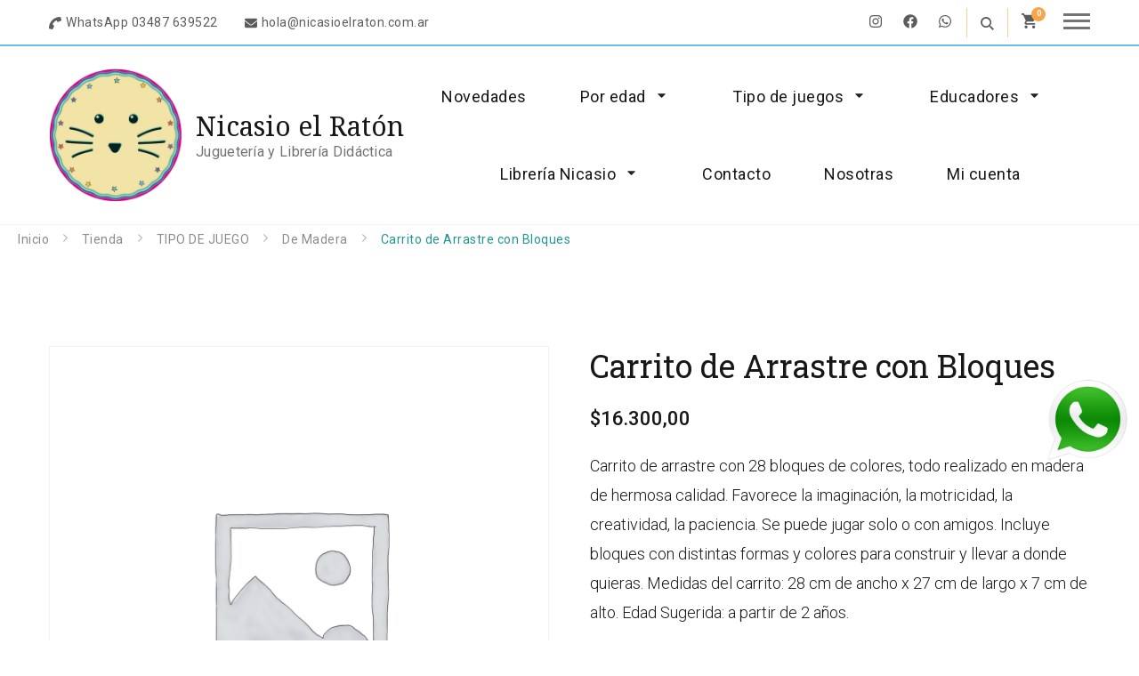

--- FILE ---
content_type: text/html; charset=UTF-8
request_url: https://nicasioelraton.com.ar/producto/carrito-de-arrastre-con-bloques/
body_size: 23405
content:
    <!DOCTYPE html>
    <html lang="es">
    <head itemscope itemtype="https://schema.org/WebSite">
	    <meta charset="UTF-8">
    <meta name="viewport" content="width=device-width, initial-scale=1">
    <link rel="profile" href="https://gmpg.org/xfn/11">
    <meta name='robots' content='index, follow, max-image-preview:large, max-snippet:-1, max-video-preview:-1' />

	<!-- This site is optimized with the Yoast SEO plugin v26.8 - https://yoast.com/product/yoast-seo-wordpress/ -->
	<title>Carrito de Arrastre con Bloques - Nicasio el Ratón</title>
	<link rel="canonical" href="https://nicasioelraton.com.ar/producto/carrito-de-arrastre-con-bloques/" />
	<meta property="og:locale" content="es_ES" />
	<meta property="og:type" content="article" />
	<meta property="og:title" content="Carrito de Arrastre con Bloques - Nicasio el Ratón" />
	<meta property="og:description" content="Carrito de arrastre con 28 bloques de colores, todo realizado en madera de hermosa calidad. Favorece la imaginación, la motricidad, la creatividad, la paciencia. Se puede jugar solo o con amigos. Incluye bloques con distintas formas y colores para construir y llevar a donde quieras. Medidas del carrito: 28 cm de ancho x 27 cm de largo x 7 cm de alto. Edad Sugerida: a partir de 2 años." />
	<meta property="og:url" content="https://nicasioelraton.com.ar/producto/carrito-de-arrastre-con-bloques/" />
	<meta property="og:site_name" content="Nicasio el Ratón" />
	<meta property="article:publisher" content="https://www.facebook.com/Nicasioelraton/?locale=es_LA" />
	<meta property="article:modified_time" content="2025-09-19T00:20:39+00:00" />
	<meta name="twitter:card" content="summary_large_image" />
	<script type="application/ld+json" class="yoast-schema-graph">{"@context":"https://schema.org","@graph":[{"@type":"WebPage","@id":"https://nicasioelraton.com.ar/producto/carrito-de-arrastre-con-bloques/","url":"https://nicasioelraton.com.ar/producto/carrito-de-arrastre-con-bloques/","name":"Carrito de Arrastre con Bloques - Nicasio el Ratón","isPartOf":{"@id":"https://nicasioelraton.com.ar/#website"},"datePublished":"2021-07-03T20:43:18+00:00","dateModified":"2025-09-19T00:20:39+00:00","breadcrumb":{"@id":"https://nicasioelraton.com.ar/producto/carrito-de-arrastre-con-bloques/#breadcrumb"},"inLanguage":"es","potentialAction":[{"@type":"ReadAction","target":["https://nicasioelraton.com.ar/producto/carrito-de-arrastre-con-bloques/"]}]},{"@type":"BreadcrumbList","@id":"https://nicasioelraton.com.ar/producto/carrito-de-arrastre-con-bloques/#breadcrumb","itemListElement":[{"@type":"ListItem","position":1,"name":"Portada","item":"https://nicasioelraton.com.ar/"},{"@type":"ListItem","position":2,"name":"Tienda","item":"https://nicasioelraton.com.ar/shop/tienda/"},{"@type":"ListItem","position":3,"name":"Carrito de Arrastre con Bloques"}]},{"@type":"WebSite","@id":"https://nicasioelraton.com.ar/#website","url":"https://nicasioelraton.com.ar/","name":"Nicasio el Ratón","description":"Juguetería y Librería Didáctica","publisher":{"@id":"https://nicasioelraton.com.ar/#organization"},"potentialAction":[{"@type":"SearchAction","target":{"@type":"EntryPoint","urlTemplate":"https://nicasioelraton.com.ar/?s={search_term_string}"},"query-input":{"@type":"PropertyValueSpecification","valueRequired":true,"valueName":"search_term_string"}}],"inLanguage":"es"},{"@type":"Organization","@id":"https://nicasioelraton.com.ar/#organization","name":"Nicasio el Ratón","url":"https://nicasioelraton.com.ar/","logo":{"@type":"ImageObject","inLanguage":"es","@id":"https://nicasioelraton.com.ar/#/schema/logo/image/","url":"https://nicasioelraton.com.ar/wp-content/uploads/logo-nicasio.png","contentUrl":"https://nicasioelraton.com.ar/wp-content/uploads/logo-nicasio.png","width":646,"height":644,"caption":"Nicasio el Ratón"},"image":{"@id":"https://nicasioelraton.com.ar/#/schema/logo/image/"},"sameAs":["https://www.facebook.com/Nicasioelraton/?locale=es_LA","https://www.instagram.com/jugueteria.nicasioelraton/?hl=es"]}]}</script>
	<!-- / Yoast SEO plugin. -->


<link rel='dns-prefetch' href='//www.google.com' />
<link rel='dns-prefetch' href='//fonts.googleapis.com' />
<link rel="alternate" type="application/rss+xml" title="Nicasio el Ratón &raquo; Feed" href="https://nicasioelraton.com.ar/feed/" />
<link rel="alternate" type="application/rss+xml" title="Nicasio el Ratón &raquo; Feed de los comentarios" href="https://nicasioelraton.com.ar/comments/feed/" />
<link rel="alternate" title="oEmbed (JSON)" type="application/json+oembed" href="https://nicasioelraton.com.ar/wp-json/oembed/1.0/embed?url=https%3A%2F%2Fnicasioelraton.com.ar%2Fproducto%2Fcarrito-de-arrastre-con-bloques%2F" />
<link rel="alternate" title="oEmbed (XML)" type="text/xml+oembed" href="https://nicasioelraton.com.ar/wp-json/oembed/1.0/embed?url=https%3A%2F%2Fnicasioelraton.com.ar%2Fproducto%2Fcarrito-de-arrastre-con-bloques%2F&#038;format=xml" />
<style id='wp-img-auto-sizes-contain-inline-css' type='text/css'>
img:is([sizes=auto i],[sizes^="auto," i]){contain-intrinsic-size:3000px 1500px}
/*# sourceURL=wp-img-auto-sizes-contain-inline-css */
</style>
<style id='wp-emoji-styles-inline-css' type='text/css'>

	img.wp-smiley, img.emoji {
		display: inline !important;
		border: none !important;
		box-shadow: none !important;
		height: 1em !important;
		width: 1em !important;
		margin: 0 0.07em !important;
		vertical-align: -0.1em !important;
		background: none !important;
		padding: 0 !important;
	}
/*# sourceURL=wp-emoji-styles-inline-css */
</style>
<link rel='stylesheet' id='wp-block-library-css' href='https://nicasioelraton.com.ar/wp-includes/css/dist/block-library/style.min.css?ver=6.9' type='text/css' media='all' />
<style id='wp-block-library-theme-inline-css' type='text/css'>
.wp-block-audio :where(figcaption){color:#555;font-size:13px;text-align:center}.is-dark-theme .wp-block-audio :where(figcaption){color:#ffffffa6}.wp-block-audio{margin:0 0 1em}.wp-block-code{border:1px solid #ccc;border-radius:4px;font-family:Menlo,Consolas,monaco,monospace;padding:.8em 1em}.wp-block-embed :where(figcaption){color:#555;font-size:13px;text-align:center}.is-dark-theme .wp-block-embed :where(figcaption){color:#ffffffa6}.wp-block-embed{margin:0 0 1em}.blocks-gallery-caption{color:#555;font-size:13px;text-align:center}.is-dark-theme .blocks-gallery-caption{color:#ffffffa6}:root :where(.wp-block-image figcaption){color:#555;font-size:13px;text-align:center}.is-dark-theme :root :where(.wp-block-image figcaption){color:#ffffffa6}.wp-block-image{margin:0 0 1em}.wp-block-pullquote{border-bottom:4px solid;border-top:4px solid;color:currentColor;margin-bottom:1.75em}.wp-block-pullquote :where(cite),.wp-block-pullquote :where(footer),.wp-block-pullquote__citation{color:currentColor;font-size:.8125em;font-style:normal;text-transform:uppercase}.wp-block-quote{border-left:.25em solid;margin:0 0 1.75em;padding-left:1em}.wp-block-quote cite,.wp-block-quote footer{color:currentColor;font-size:.8125em;font-style:normal;position:relative}.wp-block-quote:where(.has-text-align-right){border-left:none;border-right:.25em solid;padding-left:0;padding-right:1em}.wp-block-quote:where(.has-text-align-center){border:none;padding-left:0}.wp-block-quote.is-large,.wp-block-quote.is-style-large,.wp-block-quote:where(.is-style-plain){border:none}.wp-block-search .wp-block-search__label{font-weight:700}.wp-block-search__button{border:1px solid #ccc;padding:.375em .625em}:where(.wp-block-group.has-background){padding:1.25em 2.375em}.wp-block-separator.has-css-opacity{opacity:.4}.wp-block-separator{border:none;border-bottom:2px solid;margin-left:auto;margin-right:auto}.wp-block-separator.has-alpha-channel-opacity{opacity:1}.wp-block-separator:not(.is-style-wide):not(.is-style-dots){width:100px}.wp-block-separator.has-background:not(.is-style-dots){border-bottom:none;height:1px}.wp-block-separator.has-background:not(.is-style-wide):not(.is-style-dots){height:2px}.wp-block-table{margin:0 0 1em}.wp-block-table td,.wp-block-table th{word-break:normal}.wp-block-table :where(figcaption){color:#555;font-size:13px;text-align:center}.is-dark-theme .wp-block-table :where(figcaption){color:#ffffffa6}.wp-block-video :where(figcaption){color:#555;font-size:13px;text-align:center}.is-dark-theme .wp-block-video :where(figcaption){color:#ffffffa6}.wp-block-video{margin:0 0 1em}:root :where(.wp-block-template-part.has-background){margin-bottom:0;margin-top:0;padding:1.25em 2.375em}
/*# sourceURL=/wp-includes/css/dist/block-library/theme.min.css */
</style>
<style id='classic-theme-styles-inline-css' type='text/css'>
/*! This file is auto-generated */
.wp-block-button__link{color:#fff;background-color:#32373c;border-radius:9999px;box-shadow:none;text-decoration:none;padding:calc(.667em + 2px) calc(1.333em + 2px);font-size:1.125em}.wp-block-file__button{background:#32373c;color:#fff;text-decoration:none}
/*# sourceURL=/wp-includes/css/classic-themes.min.css */
</style>
<style id='global-styles-inline-css' type='text/css'>
:root{--wp--preset--aspect-ratio--square: 1;--wp--preset--aspect-ratio--4-3: 4/3;--wp--preset--aspect-ratio--3-4: 3/4;--wp--preset--aspect-ratio--3-2: 3/2;--wp--preset--aspect-ratio--2-3: 2/3;--wp--preset--aspect-ratio--16-9: 16/9;--wp--preset--aspect-ratio--9-16: 9/16;--wp--preset--color--black: #000000;--wp--preset--color--cyan-bluish-gray: #abb8c3;--wp--preset--color--white: #ffffff;--wp--preset--color--pale-pink: #f78da7;--wp--preset--color--vivid-red: #cf2e2e;--wp--preset--color--luminous-vivid-orange: #ff6900;--wp--preset--color--luminous-vivid-amber: #fcb900;--wp--preset--color--light-green-cyan: #7bdcb5;--wp--preset--color--vivid-green-cyan: #00d084;--wp--preset--color--pale-cyan-blue: #8ed1fc;--wp--preset--color--vivid-cyan-blue: #0693e3;--wp--preset--color--vivid-purple: #9b51e0;--wp--preset--gradient--vivid-cyan-blue-to-vivid-purple: linear-gradient(135deg,rgb(6,147,227) 0%,rgb(155,81,224) 100%);--wp--preset--gradient--light-green-cyan-to-vivid-green-cyan: linear-gradient(135deg,rgb(122,220,180) 0%,rgb(0,208,130) 100%);--wp--preset--gradient--luminous-vivid-amber-to-luminous-vivid-orange: linear-gradient(135deg,rgb(252,185,0) 0%,rgb(255,105,0) 100%);--wp--preset--gradient--luminous-vivid-orange-to-vivid-red: linear-gradient(135deg,rgb(255,105,0) 0%,rgb(207,46,46) 100%);--wp--preset--gradient--very-light-gray-to-cyan-bluish-gray: linear-gradient(135deg,rgb(238,238,238) 0%,rgb(169,184,195) 100%);--wp--preset--gradient--cool-to-warm-spectrum: linear-gradient(135deg,rgb(74,234,220) 0%,rgb(151,120,209) 20%,rgb(207,42,186) 40%,rgb(238,44,130) 60%,rgb(251,105,98) 80%,rgb(254,248,76) 100%);--wp--preset--gradient--blush-light-purple: linear-gradient(135deg,rgb(255,206,236) 0%,rgb(152,150,240) 100%);--wp--preset--gradient--blush-bordeaux: linear-gradient(135deg,rgb(254,205,165) 0%,rgb(254,45,45) 50%,rgb(107,0,62) 100%);--wp--preset--gradient--luminous-dusk: linear-gradient(135deg,rgb(255,203,112) 0%,rgb(199,81,192) 50%,rgb(65,88,208) 100%);--wp--preset--gradient--pale-ocean: linear-gradient(135deg,rgb(255,245,203) 0%,rgb(182,227,212) 50%,rgb(51,167,181) 100%);--wp--preset--gradient--electric-grass: linear-gradient(135deg,rgb(202,248,128) 0%,rgb(113,206,126) 100%);--wp--preset--gradient--midnight: linear-gradient(135deg,rgb(2,3,129) 0%,rgb(40,116,252) 100%);--wp--preset--font-size--small: 13px;--wp--preset--font-size--medium: 20px;--wp--preset--font-size--large: 36px;--wp--preset--font-size--x-large: 42px;--wp--preset--spacing--20: 0.44rem;--wp--preset--spacing--30: 0.67rem;--wp--preset--spacing--40: 1rem;--wp--preset--spacing--50: 1.5rem;--wp--preset--spacing--60: 2.25rem;--wp--preset--spacing--70: 3.38rem;--wp--preset--spacing--80: 5.06rem;--wp--preset--shadow--natural: 6px 6px 9px rgba(0, 0, 0, 0.2);--wp--preset--shadow--deep: 12px 12px 50px rgba(0, 0, 0, 0.4);--wp--preset--shadow--sharp: 6px 6px 0px rgba(0, 0, 0, 0.2);--wp--preset--shadow--outlined: 6px 6px 0px -3px rgb(255, 255, 255), 6px 6px rgb(0, 0, 0);--wp--preset--shadow--crisp: 6px 6px 0px rgb(0, 0, 0);}:where(.is-layout-flex){gap: 0.5em;}:where(.is-layout-grid){gap: 0.5em;}body .is-layout-flex{display: flex;}.is-layout-flex{flex-wrap: wrap;align-items: center;}.is-layout-flex > :is(*, div){margin: 0;}body .is-layout-grid{display: grid;}.is-layout-grid > :is(*, div){margin: 0;}:where(.wp-block-columns.is-layout-flex){gap: 2em;}:where(.wp-block-columns.is-layout-grid){gap: 2em;}:where(.wp-block-post-template.is-layout-flex){gap: 1.25em;}:where(.wp-block-post-template.is-layout-grid){gap: 1.25em;}.has-black-color{color: var(--wp--preset--color--black) !important;}.has-cyan-bluish-gray-color{color: var(--wp--preset--color--cyan-bluish-gray) !important;}.has-white-color{color: var(--wp--preset--color--white) !important;}.has-pale-pink-color{color: var(--wp--preset--color--pale-pink) !important;}.has-vivid-red-color{color: var(--wp--preset--color--vivid-red) !important;}.has-luminous-vivid-orange-color{color: var(--wp--preset--color--luminous-vivid-orange) !important;}.has-luminous-vivid-amber-color{color: var(--wp--preset--color--luminous-vivid-amber) !important;}.has-light-green-cyan-color{color: var(--wp--preset--color--light-green-cyan) !important;}.has-vivid-green-cyan-color{color: var(--wp--preset--color--vivid-green-cyan) !important;}.has-pale-cyan-blue-color{color: var(--wp--preset--color--pale-cyan-blue) !important;}.has-vivid-cyan-blue-color{color: var(--wp--preset--color--vivid-cyan-blue) !important;}.has-vivid-purple-color{color: var(--wp--preset--color--vivid-purple) !important;}.has-black-background-color{background-color: var(--wp--preset--color--black) !important;}.has-cyan-bluish-gray-background-color{background-color: var(--wp--preset--color--cyan-bluish-gray) !important;}.has-white-background-color{background-color: var(--wp--preset--color--white) !important;}.has-pale-pink-background-color{background-color: var(--wp--preset--color--pale-pink) !important;}.has-vivid-red-background-color{background-color: var(--wp--preset--color--vivid-red) !important;}.has-luminous-vivid-orange-background-color{background-color: var(--wp--preset--color--luminous-vivid-orange) !important;}.has-luminous-vivid-amber-background-color{background-color: var(--wp--preset--color--luminous-vivid-amber) !important;}.has-light-green-cyan-background-color{background-color: var(--wp--preset--color--light-green-cyan) !important;}.has-vivid-green-cyan-background-color{background-color: var(--wp--preset--color--vivid-green-cyan) !important;}.has-pale-cyan-blue-background-color{background-color: var(--wp--preset--color--pale-cyan-blue) !important;}.has-vivid-cyan-blue-background-color{background-color: var(--wp--preset--color--vivid-cyan-blue) !important;}.has-vivid-purple-background-color{background-color: var(--wp--preset--color--vivid-purple) !important;}.has-black-border-color{border-color: var(--wp--preset--color--black) !important;}.has-cyan-bluish-gray-border-color{border-color: var(--wp--preset--color--cyan-bluish-gray) !important;}.has-white-border-color{border-color: var(--wp--preset--color--white) !important;}.has-pale-pink-border-color{border-color: var(--wp--preset--color--pale-pink) !important;}.has-vivid-red-border-color{border-color: var(--wp--preset--color--vivid-red) !important;}.has-luminous-vivid-orange-border-color{border-color: var(--wp--preset--color--luminous-vivid-orange) !important;}.has-luminous-vivid-amber-border-color{border-color: var(--wp--preset--color--luminous-vivid-amber) !important;}.has-light-green-cyan-border-color{border-color: var(--wp--preset--color--light-green-cyan) !important;}.has-vivid-green-cyan-border-color{border-color: var(--wp--preset--color--vivid-green-cyan) !important;}.has-pale-cyan-blue-border-color{border-color: var(--wp--preset--color--pale-cyan-blue) !important;}.has-vivid-cyan-blue-border-color{border-color: var(--wp--preset--color--vivid-cyan-blue) !important;}.has-vivid-purple-border-color{border-color: var(--wp--preset--color--vivid-purple) !important;}.has-vivid-cyan-blue-to-vivid-purple-gradient-background{background: var(--wp--preset--gradient--vivid-cyan-blue-to-vivid-purple) !important;}.has-light-green-cyan-to-vivid-green-cyan-gradient-background{background: var(--wp--preset--gradient--light-green-cyan-to-vivid-green-cyan) !important;}.has-luminous-vivid-amber-to-luminous-vivid-orange-gradient-background{background: var(--wp--preset--gradient--luminous-vivid-amber-to-luminous-vivid-orange) !important;}.has-luminous-vivid-orange-to-vivid-red-gradient-background{background: var(--wp--preset--gradient--luminous-vivid-orange-to-vivid-red) !important;}.has-very-light-gray-to-cyan-bluish-gray-gradient-background{background: var(--wp--preset--gradient--very-light-gray-to-cyan-bluish-gray) !important;}.has-cool-to-warm-spectrum-gradient-background{background: var(--wp--preset--gradient--cool-to-warm-spectrum) !important;}.has-blush-light-purple-gradient-background{background: var(--wp--preset--gradient--blush-light-purple) !important;}.has-blush-bordeaux-gradient-background{background: var(--wp--preset--gradient--blush-bordeaux) !important;}.has-luminous-dusk-gradient-background{background: var(--wp--preset--gradient--luminous-dusk) !important;}.has-pale-ocean-gradient-background{background: var(--wp--preset--gradient--pale-ocean) !important;}.has-electric-grass-gradient-background{background: var(--wp--preset--gradient--electric-grass) !important;}.has-midnight-gradient-background{background: var(--wp--preset--gradient--midnight) !important;}.has-small-font-size{font-size: var(--wp--preset--font-size--small) !important;}.has-medium-font-size{font-size: var(--wp--preset--font-size--medium) !important;}.has-large-font-size{font-size: var(--wp--preset--font-size--large) !important;}.has-x-large-font-size{font-size: var(--wp--preset--font-size--x-large) !important;}
:where(.wp-block-post-template.is-layout-flex){gap: 1.25em;}:where(.wp-block-post-template.is-layout-grid){gap: 1.25em;}
:where(.wp-block-term-template.is-layout-flex){gap: 1.25em;}:where(.wp-block-term-template.is-layout-grid){gap: 1.25em;}
:where(.wp-block-columns.is-layout-flex){gap: 2em;}:where(.wp-block-columns.is-layout-grid){gap: 2em;}
:root :where(.wp-block-pullquote){font-size: 1.5em;line-height: 1.6;}
/*# sourceURL=global-styles-inline-css */
</style>
<link rel='stylesheet' id='contact-form-7-css' href='https://nicasioelraton.com.ar/wp-content/plugins/contact-form-7/includes/css/styles.css?ver=6.1.4' type='text/css' media='all' />
<link rel='stylesheet' id='photoswipe-css' href='https://nicasioelraton.com.ar/wp-content/plugins/woocommerce/assets/css/photoswipe/photoswipe.min.css?ver=10.4.3' type='text/css' media='all' />
<link rel='stylesheet' id='photoswipe-default-skin-css' href='https://nicasioelraton.com.ar/wp-content/plugins/woocommerce/assets/css/photoswipe/default-skin/default-skin.min.css?ver=10.4.3' type='text/css' media='all' />
<link rel='stylesheet' id='woocommerce-layout-css' href='https://nicasioelraton.com.ar/wp-content/plugins/woocommerce/assets/css/woocommerce-layout.css?ver=10.4.3' type='text/css' media='all' />
<link rel='stylesheet' id='woocommerce-smallscreen-css' href='https://nicasioelraton.com.ar/wp-content/plugins/woocommerce/assets/css/woocommerce-smallscreen.css?ver=10.4.3' type='text/css' media='only screen and (max-width: 768px)' />
<link rel='stylesheet' id='woocommerce-general-css' href='https://nicasioelraton.com.ar/wp-content/plugins/woocommerce/assets/css/woocommerce.css?ver=10.4.3' type='text/css' media='all' />
<style id='woocommerce-inline-inline-css' type='text/css'>
.woocommerce form .form-row .required { visibility: visible; }
/*# sourceURL=woocommerce-inline-inline-css */
</style>
<link rel='stylesheet' id='animate-css' href='https://nicasioelraton.com.ar/wp-content/themes/coachpress-lite/css/animate.min.css?ver=3.5.2' type='text/css' media='all' />
<link rel='stylesheet' id='coachpress-lite-css' href='https://nicasioelraton.com.ar/wp-content/themes/coachpress-lite/style.css?ver=6.9' type='text/css' media='all' />
<link rel='stylesheet' id='executive-coach-css' href='https://nicasioelraton.com.ar/wp-content/themes/executive-coach/style.css?ver=1.0.1' type='text/css' media='all' />
<link rel='stylesheet' id='coachpress-lite-woocommerce-css' href='https://nicasioelraton.com.ar/wp-content/themes/coachpress-lite/css/woocommerce.min.css?ver=1.0.1' type='text/css' media='all' />
<link rel='stylesheet' id='coachpress-lite-google-fonts-css' href='https://fonts.googleapis.com/css?family=Roboto%3A100%2C100italic%2C300%2C300italic%2Cregular%2Citalic%2C500%2C500italic%2C700%2C700italic%2C900%2C900italic%7CRoboto+Slab%3A100%2C200%2C300%2Cregular%2C500%2C600%2C700%2C800%2C900%7CNoto+Serif%3Aregular' type='text/css' media='all' />
<link rel='stylesheet' id='owl-carousel-css' href='https://nicasioelraton.com.ar/wp-content/themes/coachpress-lite/css/owl.carousel.min.css?ver=2.3.4' type='text/css' media='all' />
<link rel='stylesheet' id='coachpress-lite-elementor-css' href='https://nicasioelraton.com.ar/wp-content/themes/coachpress-lite/css/elementor.min.css?ver=1.0.1' type='text/css' media='all' />
<link rel='stylesheet' id='coachpress-lite-gutenberg-css' href='https://nicasioelraton.com.ar/wp-content/themes/coachpress-lite/css/gutenberg.min.css?ver=1.0.1' type='text/css' media='all' />
<link rel='stylesheet' id='newsletter-css' href='https://nicasioelraton.com.ar/wp-content/plugins/newsletter/style.css?ver=9.1.1' type='text/css' media='all' />
<link rel='stylesheet' id='wpuc_hcaptcha_css-css' href='https://nicasioelraton.com.ar/wp-content/plugins/ultimate-wp-captcha/assets/css/uwc-style.css?ver=240129-183930' type='text/css' media='all' />
<link rel='stylesheet' id='elementor-frontend-css' href='https://nicasioelraton.com.ar/wp-content/uploads/elementor/css/custom-frontend.min.css?ver=1768917406' type='text/css' media='all' />
<link rel='stylesheet' id='eael-general-css' href='https://nicasioelraton.com.ar/wp-content/plugins/essential-addons-for-elementor-lite/assets/front-end/css/view/general.min.css?ver=6.5.8' type='text/css' media='all' />
<!--n2css--><!--n2js--><script type="text/javascript" src="https://nicasioelraton.com.ar/wp-includes/js/jquery/jquery.min.js?ver=3.7.1" id="jquery-core-js"></script>
<script type="text/javascript" src="https://nicasioelraton.com.ar/wp-includes/js/jquery/jquery-migrate.min.js?ver=3.4.1" id="jquery-migrate-js"></script>
<script type="text/javascript" src="https://nicasioelraton.com.ar/wp-content/plugins/woocommerce/assets/js/jquery-blockui/jquery.blockUI.min.js?ver=2.7.0-wc.10.4.3" id="wc-jquery-blockui-js" defer="defer" data-wp-strategy="defer"></script>
<script type="text/javascript" id="wc-add-to-cart-js-extra">
/* <![CDATA[ */
var wc_add_to_cart_params = {"ajax_url":"/wp-admin/admin-ajax.php","wc_ajax_url":"/?wc-ajax=%%endpoint%%","i18n_view_cart":"Ver carrito","cart_url":"https://nicasioelraton.com.ar/carritos/","is_cart":"","cart_redirect_after_add":"no"};
//# sourceURL=wc-add-to-cart-js-extra
/* ]]> */
</script>
<script type="text/javascript" src="https://nicasioelraton.com.ar/wp-content/plugins/woocommerce/assets/js/frontend/add-to-cart.min.js?ver=10.4.3" id="wc-add-to-cart-js" defer="defer" data-wp-strategy="defer"></script>
<script type="text/javascript" src="https://nicasioelraton.com.ar/wp-content/plugins/woocommerce/assets/js/zoom/jquery.zoom.min.js?ver=1.7.21-wc.10.4.3" id="wc-zoom-js" defer="defer" data-wp-strategy="defer"></script>
<script type="text/javascript" src="https://nicasioelraton.com.ar/wp-content/plugins/woocommerce/assets/js/flexslider/jquery.flexslider.min.js?ver=2.7.2-wc.10.4.3" id="wc-flexslider-js" defer="defer" data-wp-strategy="defer"></script>
<script type="text/javascript" src="https://nicasioelraton.com.ar/wp-content/plugins/woocommerce/assets/js/photoswipe/photoswipe.min.js?ver=4.1.1-wc.10.4.3" id="wc-photoswipe-js" defer="defer" data-wp-strategy="defer"></script>
<script type="text/javascript" src="https://nicasioelraton.com.ar/wp-content/plugins/woocommerce/assets/js/photoswipe/photoswipe-ui-default.min.js?ver=4.1.1-wc.10.4.3" id="wc-photoswipe-ui-default-js" defer="defer" data-wp-strategy="defer"></script>
<script type="text/javascript" id="wc-single-product-js-extra">
/* <![CDATA[ */
var wc_single_product_params = {"i18n_required_rating_text":"Por favor elige una puntuaci\u00f3n","i18n_rating_options":["1 de 5 estrellas","2 de 5 estrellas","3 de 5 estrellas","4 de 5 estrellas","5 de 5 estrellas"],"i18n_product_gallery_trigger_text":"Ver galer\u00eda de im\u00e1genes a pantalla completa","review_rating_required":"no","flexslider":{"rtl":false,"animation":"slide","smoothHeight":true,"directionNav":false,"controlNav":"thumbnails","slideshow":false,"animationSpeed":500,"animationLoop":false,"allowOneSlide":false},"zoom_enabled":"1","zoom_options":[],"photoswipe_enabled":"1","photoswipe_options":{"shareEl":false,"closeOnScroll":false,"history":false,"hideAnimationDuration":0,"showAnimationDuration":0},"flexslider_enabled":"1"};
//# sourceURL=wc-single-product-js-extra
/* ]]> */
</script>
<script type="text/javascript" src="https://nicasioelraton.com.ar/wp-content/plugins/woocommerce/assets/js/frontend/single-product.min.js?ver=10.4.3" id="wc-single-product-js" defer="defer" data-wp-strategy="defer"></script>
<script type="text/javascript" src="https://nicasioelraton.com.ar/wp-content/plugins/woocommerce/assets/js/js-cookie/js.cookie.min.js?ver=2.1.4-wc.10.4.3" id="wc-js-cookie-js" defer="defer" data-wp-strategy="defer"></script>
<script type="text/javascript" id="woocommerce-js-extra">
/* <![CDATA[ */
var woocommerce_params = {"ajax_url":"/wp-admin/admin-ajax.php","wc_ajax_url":"/?wc-ajax=%%endpoint%%","i18n_password_show":"Mostrar contrase\u00f1a","i18n_password_hide":"Ocultar contrase\u00f1a"};
//# sourceURL=woocommerce-js-extra
/* ]]> */
</script>
<script type="text/javascript" src="https://nicasioelraton.com.ar/wp-content/plugins/woocommerce/assets/js/frontend/woocommerce.min.js?ver=10.4.3" id="woocommerce-js" defer="defer" data-wp-strategy="defer"></script>
<link rel="https://api.w.org/" href="https://nicasioelraton.com.ar/wp-json/" /><link rel="alternate" title="JSON" type="application/json" href="https://nicasioelraton.com.ar/wp-json/wp/v2/product/10995" /><link rel="EditURI" type="application/rsd+xml" title="RSD" href="https://nicasioelraton.com.ar/xmlrpc.php?rsd" />
<meta name="generator" content="WordPress 6.9" />
<meta name="generator" content="WooCommerce 10.4.3" />
<link rel='shortlink' href='https://nicasioelraton.com.ar/?p=10995' />
<meta name="generator" content="speculation-rules 1.6.0">
	<noscript><style>.woocommerce-product-gallery{ opacity: 1 !important; }</style></noscript>
	<meta name="generator" content="Elementor 3.34.2; features: additional_custom_breakpoints; settings: css_print_method-external, google_font-enabled, font_display-auto">
			<style>
				.e-con.e-parent:nth-of-type(n+4):not(.e-lazyloaded):not(.e-no-lazyload),
				.e-con.e-parent:nth-of-type(n+4):not(.e-lazyloaded):not(.e-no-lazyload) * {
					background-image: none !important;
				}
				@media screen and (max-height: 1024px) {
					.e-con.e-parent:nth-of-type(n+3):not(.e-lazyloaded):not(.e-no-lazyload),
					.e-con.e-parent:nth-of-type(n+3):not(.e-lazyloaded):not(.e-no-lazyload) * {
						background-image: none !important;
					}
				}
				@media screen and (max-height: 640px) {
					.e-con.e-parent:nth-of-type(n+2):not(.e-lazyloaded):not(.e-no-lazyload),
					.e-con.e-parent:nth-of-type(n+2):not(.e-lazyloaded):not(.e-no-lazyload) * {
						background-image: none !important;
					}
				}
			</style>
			<!-- Chrome, Firefox OS and Opera -->
<meta name="theme-color" content="#6DBAE6">
<meta name="theme-color" media="(prefers-color-scheme: light)" content="#6DBAE6" />
<meta name="theme-color" media="(prefers-color-scheme: dark)" content="#6DBAE6" />
<!-- Windows Phone -->
<meta name="msapplication-navbutton-color" content="#6DBAE6">
<!-- iOS Safari -->
<meta name="apple-mobile-web-app-status-bar-style" content="#6DBAE6"><link rel="icon" href="https://nicasioelraton.com.ar/wp-content/uploads/cropped-logo-nicasio-32x32.png" sizes="32x32" />
<link rel="icon" href="https://nicasioelraton.com.ar/wp-content/uploads/cropped-logo-nicasio-192x192.png" sizes="192x192" />
<link rel="apple-touch-icon" href="https://nicasioelraton.com.ar/wp-content/uploads/cropped-logo-nicasio-180x180.png" />
<meta name="msapplication-TileImage" content="https://nicasioelraton.com.ar/wp-content/uploads/cropped-logo-nicasio-270x270.png" />
<style type='text/css' media='all'>
    /*Typography*/

    :root {
        --primary-font: Roboto;
        --secondary-font: Roboto Slab;
        --cursive-font: Roboto Slab;
        --primary-color: #f8a54a;
	    --primary-color-rgb: 248, 165, 74;
        --secondary-color: #209690;
	    --secondary-color-rgb: 32, 150, 144;
    }

    body {
        font-size   : 18px;
    }

    .custom-logo-link img{
        width    : 150px;
        max-width: 100%;
    }

    .site-title{
        font-size   : 30px;
        font-family : Noto Serif;
        font-weight : 400;
        font-style  : normal;
    }

    .widget_bttk_icon_text_widget .rtc-itw-inner-holder .btn-readmore::before {
        background-image: url('data:image/svg+xml; utf-8, <svg xmlns="http://www.w3.org/2000/svg" width="48.781" height="9.63" viewBox="0 0 48.781 9.63"><g transform="translate(-1019.528 -1511)"><path d="M141.589-1.863l-8.34,4.815v-9.63Z" transform="translate(926.721 1517.678)" fill="%23209690"></path><path d="M3089.528,1523h40.965" transform="translate(-2070 -7.502)" fill="none" stroke="%23209690" stroke-width="1"></path></g></svg>');
    }

    .widget_bttk_testimonial_widget .testimonial-content p:first-child::before,
    .widget_bttk_testimonial_widget .testimonial-content p:last-child::after {
        background-image: url('data:image/svg+xml; utf-8, <svg xmlns="http://www.w3.org/2000/svg" width="16.139" height="12.576" viewBox="0 0 16.139 12.576"><path d="M154.714,262.991c-.462.312-.9.614-1.343.9-.3.2-.612.375-.918.56a2.754,2.754,0,0,1-2.851.133,1.764,1.764,0,0,1-.771-.99,6.549,6.549,0,0,1-.335-1.111,5.386,5.386,0,0,1-.219-1.92,16.807,16.807,0,0,1,.3-1.732,2.392,2.392,0,0,1,.424-.8c.394-.534.808-1.053,1.236-1.56a3.022,3.022,0,0,1,.675-.61,2.962,2.962,0,0,0,.725-.749c.453-.576.923-1.137,1.38-1.71a3.035,3.035,0,0,0,.208-.35c.023-.038.044-.09.079-.107.391-.185.777-.383,1.179-.54.284-.11.5.141.739.234a.316.316,0,0,1-.021.2c-.216.411-.442.818-.663,1.226-.5.918-1.036,1.817-1.481,2.761a7.751,7.751,0,0,0-.915,3.069c-.009.326.038.653.053.98.009.2.143.217.288.2a1.678,1.678,0,0,0,1.006-.491c.2-.2.316-.207.537-.027.283.23.552.479.825.723a.174.174,0,0,1,.06.116,1.424,1.424,0,0,1-.327,1C154.281,262.714,154.285,262.755,154.714,262.991Z" transform="translate(-139.097 -252.358)" fill="%23f8a54a"/><path d="M222.24,262.76a5.243,5.243,0,0,1-2.138,1.427,1.623,1.623,0,0,0-.455.26,3.112,3.112,0,0,1-2.406.338,1.294,1.294,0,0,1-1.021-1.2,6.527,6.527,0,0,1,.449-2.954c.015-.043.04-.083.053-.127a13.25,13.25,0,0,1,1.295-2.632,14.155,14.155,0,0,1,1.224-1.677c.084.14.132.238.2.324.133.176.3.121.414-.06a1.248,1.248,0,0,0,.1-.23c.055-.149.143-.214.315-.111-.029-.308,0-.607.3-.727.114-.045.295.079.463.131.093-.161.227-.372.335-.6.029-.06-.012-.16-.033-.238-.042-.154-.1-.3-.137-.458a1.117,1.117,0,0,1,.27-.933c.154-.207.286-.431.431-.646a.586.586,0,0,1,1.008-.108,2.225,2.225,0,0,0,.336.306.835.835,0,0,0,.356.087,1.242,1.242,0,0,0,.294-.052c-.067.145-.114.257-.17.364-.7,1.34-1.422,2.665-2.082,4.023-.488,1.005-.891,2.052-1.332,3.08a.628.628,0,0,0-.032.11c-.091.415.055.542.478.461.365-.07.607-.378.949-.463a2.8,2.8,0,0,1,.823-.064c.174.01.366.451.317.687a2.48,2.48,0,0,1-.607,1.26C222.081,262.492,222.011,262.615,222.24,262.76Z" transform="translate(-216.183 -252.301)" fill="%23f8a54a"/></svg>');
    }

    .pagination .page-numbers.prev:hover::before,
    .pagination .page-numbers.next:hover::before {
        background-image: url('data:image/svg+xml; utf-8, <svg xmlns="http://www.w3.org/2000/svg" viewBox="0 0 256 512"><path fill="%23f8a54a" d="M24.707 38.101L4.908 57.899c-4.686 4.686-4.686 12.284 0 16.971L185.607 256 4.908 437.13c-4.686 4.686-4.686 12.284 0 16.971L24.707 473.9c4.686 4.686 12.284 4.686 16.971 0l209.414-209.414c4.686-4.686 4.686-12.284 0-16.971L41.678 38.101c-4.687-4.687-12.285-4.687-16.971 0z"></path></svg>');
    }

    .post-navigation .meta-nav::before{
        background-image: url('data:image/svg+xml; utf-8, <svg xmlns="http://www.w3.org/2000/svg" width="48.781" height="9.63" viewBox="0 0 48.781 9.63"><g transform="translate(-1019.528 -1511)"><path d="M141.589-1.863l-8.34,4.815v-9.63Z" transform="translate(926.721 1517.678)" fill="%23209690"></path><path d="M3089.528,1523h40.965" transform="translate(-2070 -7.502)" fill="none" stroke="%23209690" stroke-width="1"></path></g></svg>');
    }

    section#wheeloflife_section {
        background-color:#ebf2f5;
    }


    </style>    
    
    
    
    
    <!-- Matomo -->
<script>
  var _paq = window._paq = window._paq || [];
  /* tracker methods like "setCustomDimension" should be called before "trackPageView" */
  _paq.push(['trackPageView']);
  _paq.push(['enableLinkTracking']);
  (function() {
    var u="https://matomo.wd5.net.ar/";
    _paq.push(['setTrackerUrl', u+'matomo.php']);
    _paq.push(['setSiteId', '27']);
    var d=document, g=d.createElement('script'), s=d.getElementsByTagName('script')[0];
    g.async=true; g.src=u+'matomo.js'; s.parentNode.insertBefore(g,s);
  })();
</script>
<!-- End Matomo Code -->

    
    
</head>

<body class="wp-singular product-template-default single single-product postid-10995 wp-custom-logo wp-theme-coachpress-lite wp-child-theme-executive-coach theme-coachpress-lite woocommerce woocommerce-page woocommerce-no-js coachpress-lite-has-blocks full-width underline elementor-default elementor-kit-3475" itemscope itemtype="https://schema.org/WebPage">

  <div id="whatsapp-float">
  	<a href="https://wa.me/543487639522?text=Hola!%20Estaba%20visitando%20el%20sitio%20web%20y%20necesitaba%20más%20información" target="_blank"><img class="whatsapp-icon" src="https://nicasioelraton.com.ar/wp-content/uploads/whatsapp.png"></a>
  </div>

    <div id="page" class="site">
        <a class="skip-link screen-reader-text" href="#content">Saltar al contenido (presiona Intro)</a>
        <header id="masthead" class="site-header style-one" itemscope itemtype="http://schema.org/WPHeader">
    		        <div class="header-top">
	            <div class="container">
	                <div class="header-left"><div class="header-block"><i class="fas fa-phone"></i><a href="tel:03487639522" class="phone">WhatsApp 03487 639522</a></div><div class="header-block"><i class="fas fa-envelope"></i><a href="mailto:hola@nicasioelraton.com.ar" class="email">hola@nicasioelraton.com.ar</a></div></div>	                <div class="header-center">
	                        <div class="header-social">    <ul class="social-list">
    	            <li>
                <a href="https://www.instagram.com/jugueteria.nicasioelraton/?hl=es" target="_blank" rel="nofollow noopener">
                    <i class="fab fa-instagram"></i>
                </a>
            </li>    	   
                        <li>
                <a href="https://www.facebook.com/Nicasioelraton/?locale=es_LA" target="_blank" rel="nofollow noopener">
                    <i class="fab fa-facebook"></i>
                </a>
            </li>    	   
                        <li>
                <a href="https://wa.me/543487639522?text=Hola!%20Estaba%20visitando%20el%20sitio%20web%20y%20necesitaba%20más%20información" target="_blank" rel="nofollow noopener">
                    <i class="fab fa-whatsapp"></i>
                </a>
            </li>    	   
            	</ul>
        </div>
	                    </div>	                <div class="header-right">
	                    <div class="header-search">
        <button class="search-toggle" data-toggle-target=".search-modal" data-toggle-body-class="showing-search-modal" data-set-focus=".search-modal .search-field" aria-expanded="false">
            <svg xmlns="http://www.w3.org/2000/svg" width="21.863" height="22" viewBox="0 0 21.863 22">
                <path
                d="M24.863,1170.255l-2.045,2.045L18,1167.482v-1.091l-.409-.409a8.674,8.674,0,0,1-5.727,2.046,8.235,8.235,0,0,1-6.273-2.591A8.993,8.993,0,0,1,3,1159.164a8.235,8.235,0,0,1,2.591-6.273,8.993,8.993,0,0,1,6.273-2.591,8.441,8.441,0,0,1,6.273,2.591,8.993,8.993,0,0,1,2.591,6.273,8.675,8.675,0,0,1-2.045,5.727l.409.409h.955ZM7.5,1163.664a5.76,5.76,0,0,0,4.364,1.773,5.969,5.969,0,0,0,4.364-1.773,6.257,6.257,0,0,0,0-8.727,5.76,5.76,0,0,0-4.364-1.773,5.969,5.969,0,0,0-4.364,1.773,5.76,5.76,0,0,0-1.773,4.364A6.308,6.308,0,0,0,7.5,1163.664Z"
                transform="translate(-3 -1150.3)" fill="#806e6a" /></svg>
        </button>
        <div class="header-search-wrap search-modal cover-modal" data-modal-target-string=".search-modal">
            <div class="header-search-inner">
                <form role="search" method="get" class="search-form" action="https://nicasioelraton.com.ar/">
				<label>
					<span class="screen-reader-text">Buscar:</span>
					<input type="search" class="search-field" placeholder="Buscar &hellip;" value="" name="s" />
				</label>
				<input type="submit" class="search-submit" value="Buscar" />
			</form>                <button class="close" data-toggle-target=".search-modal" data-toggle-body-class="showing-search-modal" data-set-focus=".search-modal .search-field" aria-expanded="false">Cerrar</button>
            </div>
        </div>
    </div><!-- .header-search -->
    	                    <div class="header-cart">    <a href="https://nicasioelraton.com.ar/carritos/" class="cart" title="Ver tu carrito">
        <svg xmlns="http://www.w3.org/2000/svg" width="17" height="17" viewBox="0 0 17 17"><path id="Path_4343" data-name="Path 4343" d="M5.1,13.6a1.7,1.7,0,1,0,1.7,1.7A1.7,1.7,0,0,0,5.1,13.6ZM0,0V1.7H1.7L4.76,8.16,3.57,10.2a3.02,3.02,0,0,0-.17.85,1.7,1.7,0,0,0,1.7,1.7H15.3v-1.7H5.44a.183.183,0,0,1-.17-.17v-.085L6.035,9.35h6.29A1.55,1.55,0,0,0,13.77,8.5l3.06-5.525A.468.468,0,0,0,17,2.55a.8.8,0,0,0-.85-.85H3.57L2.8,0ZM13.6,13.6a1.7,1.7,0,1,0,1.7,1.7A1.7,1.7,0,0,0,13.6,13.6Z" fill="#806e6a" /></svg>
        <span class="cart-count">0</span>
    </a>
    </div>	                        	<nav id="secondary-nav" class="secondary-menu">
            <button class="toggle-btn" data-toggle-target=".menu-modal" data-toggle-body-class="showing-menu-modal" aria-expanded="false" data-set-focus=".close-nav-toggle">
                <span class="toggle-bar"></span>
                <span class="toggle-bar"></span>
                <span class="toggle-bar"></span>
            </button>
            <div class="secondary-menu-list menu-modal cover-modal" data-modal-target-string=".menu-modal">
                <button class="close close-nav-toggle" data-toggle-target=".menu-modal" data-toggle-body-class="showing-menu-modal" aria-expanded="false" data-set-focus=".menu-modal"></button>
                <div class="mobile-menu" aria-label="Móvil">
                    <div class="menu-barra-principal-container"><ul id="secondary-menu" class="nav-menu menu-modal"><li id="menu-item-26438" class="menu-item menu-item-type-custom menu-item-object-custom menu-item-26438"><a href="https://nicasioelraton.com.ar/categoria-producto/novedades/">Novedades</a></li>
<li id="menu-item-16556" class="menu-item menu-item-type-custom menu-item-object-custom menu-item-has-children menu-item-16556"><a>Por edad</a>
<ul class="sub-menu">
	<li id="menu-item-16557" class="menu-item menu-item-type-custom menu-item-object-custom menu-item-16557"><a href="https://nicasioelraton.com.ar/categoria-producto/sugeridos-por-edad/bebes/">Bebes</a></li>
	<li id="menu-item-16558" class="menu-item menu-item-type-custom menu-item-object-custom menu-item-16558"><a href="https://nicasioelraton.com.ar/categoria-producto/1/">+ 1 año</a></li>
	<li id="menu-item-16559" class="menu-item menu-item-type-custom menu-item-object-custom menu-item-16559"><a href="https://nicasioelraton.com.ar/categoria-producto/2/">+ 2 años</a></li>
	<li id="menu-item-16560" class="menu-item menu-item-type-custom menu-item-object-custom menu-item-16560"><a href="https://nicasioelraton.com.ar/categoria-producto/3/">+ 3 años</a></li>
	<li id="menu-item-16561" class="menu-item menu-item-type-custom menu-item-object-custom menu-item-16561"><a href="https://nicasioelraton.com.ar/categoria-producto/4/">+ 4 años</a></li>
	<li id="menu-item-16562" class="menu-item menu-item-type-custom menu-item-object-custom menu-item-16562"><a href="https://nicasioelraton.com.ar/categoria-producto/5/">+ 5 años</a></li>
	<li id="menu-item-16563" class="menu-item menu-item-type-custom menu-item-object-custom menu-item-16563"><a href="https://nicasioelraton.com.ar/categoria-producto/6/">+ 6 años</a></li>
	<li id="menu-item-23092" class="menu-item menu-item-type-custom menu-item-object-custom menu-item-23092"><a href="https://nicasioelraton.com.ar/categoria-producto/7/">+ 7 años</a></li>
	<li id="menu-item-23093" class="menu-item menu-item-type-custom menu-item-object-custom menu-item-23093"><a href="https://nicasioelraton.com.ar/categoria-producto/8/">+ 8 años</a></li>
	<li id="menu-item-23094" class="menu-item menu-item-type-custom menu-item-object-custom menu-item-23094"><a href="https://nicasioelraton.com.ar/categoria-producto/10/">+ 10 años</a></li>
	<li id="menu-item-23095" class="menu-item menu-item-type-custom menu-item-object-custom menu-item-23095"><a href="https://nicasioelraton.com.ar/categoria-producto/12/">+ 12 años</a></li>
	<li id="menu-item-23096" class="menu-item menu-item-type-custom menu-item-object-custom menu-item-23096"><a href="https://nicasioelraton.com.ar/categoria-producto/15/">+ 15 años</a></li>
	<li id="menu-item-16564" class="menu-item menu-item-type-custom menu-item-object-custom menu-item-16564"><a href="https://nicasioelraton.com.ar/categoria-producto/adultos-2/">Adultos</a></li>
</ul>
</li>
<li id="menu-item-16565" class="menu-item menu-item-type-custom menu-item-object-custom menu-item-has-children menu-item-16565"><a>Tipo de juegos</a>
<ul class="sub-menu">
	<li id="menu-item-16584" class="menu-item menu-item-type-custom menu-item-object-custom menu-item-16584"><a href="https://nicasioelraton.com.ar/categoria-producto/tipo-de-juego/arte-y-manualidades/">Arte y Manualidades</a></li>
	<li id="menu-item-16807" class="menu-item menu-item-type-custom menu-item-object-custom menu-item-16807"><a href="https://nicasioelraton.com.ar/categoria-producto/tipo-de-juego/blanditos/">Blanditos</a></li>
	<li id="menu-item-16808" class="menu-item menu-item-type-custom menu-item-object-custom menu-item-16808"><a href="https://nicasioelraton.com.ar/categoria-producto/tipo-de-juego/ciencia-y-actividades/">Ciencia y Actividades</a></li>
	<li id="menu-item-16809" class="menu-item menu-item-type-custom menu-item-object-custom menu-item-16809"><a href="https://nicasioelraton.com.ar/categoria-producto/tipo-de-juego/comunicacion-y-habilidades-sociales/">Comunicación y Habilidades Sociales</a></li>
	<li id="menu-item-16810" class="menu-item menu-item-type-custom menu-item-object-custom menu-item-16810"><a href="https://nicasioelraton.com.ar/categoria-producto/tipo-de-juego/de-madera/">De Madera</a></li>
	<li id="menu-item-16811" class="menu-item menu-item-type-custom menu-item-object-custom menu-item-16811"><a href="https://nicasioelraton.com.ar/categoria-producto/tipo-de-juego/deco-y-accesorios/">Deco y Accesorios</a></li>
	<li id="menu-item-16812" class="menu-item menu-item-type-custom menu-item-object-custom menu-item-16812"><a href="https://nicasioelraton.com.ar/categoria-producto/tipo-de-juego/encastres/">Encastres</a></li>
	<li id="menu-item-16813" class="menu-item menu-item-type-custom menu-item-object-custom menu-item-16813"><a href="https://nicasioelraton.com.ar/categoria-producto/tipo-de-juego/enhebrados/">Enhebrados</a></li>
	<li id="menu-item-16814" class="menu-item menu-item-type-custom menu-item-object-custom menu-item-16814"><a href="https://nicasioelraton.com.ar/categoria-producto/tipo-de-juego/imanes-y-pizarras/">Imanes y Pizarras</a></li>
	<li id="menu-item-16815" class="menu-item menu-item-type-custom menu-item-object-custom menu-item-16815"><a href="https://nicasioelraton.com.ar/categoria-producto/tipo-de-juego/juego-simbolico/">Juego Simbólico</a></li>
	<li id="menu-item-16816" class="menu-item menu-item-type-custom menu-item-object-custom menu-item-16816"><a href="https://nicasioelraton.com.ar/categoria-producto/tipo-de-juego/juegos-de-construccion/">Juegos de Construcción</a></li>
	<li id="menu-item-16817" class="menu-item menu-item-type-custom menu-item-object-custom menu-item-16817"><a href="https://nicasioelraton.com.ar/categoria-producto/tipo-de-juego/juegos-de-mesa/">Juegos de Mesa</a></li>
	<li id="menu-item-16818" class="menu-item menu-item-type-custom menu-item-object-custom menu-item-16818"><a href="https://nicasioelraton.com.ar/categoria-producto/tipo-de-juego/juegos-para-el-agua/">Juegos para el Agua</a></li>
	<li id="menu-item-16819" class="menu-item menu-item-type-custom menu-item-object-custom menu-item-16819"><a href="https://nicasioelraton.com.ar/categoria-producto/tipo-de-juego/lectoescritura/">Lectoescritura</a></li>
	<li id="menu-item-16820" class="menu-item menu-item-type-custom menu-item-object-custom menu-item-16820"><a href="https://nicasioelraton.com.ar/categoria-producto/tipo-de-juego/matematicas-tipo-de-juego/">Matemáticas</a></li>
	<li id="menu-item-16821" class="menu-item menu-item-type-custom menu-item-object-custom menu-item-16821"><a href="https://nicasioelraton.com.ar/categoria-producto/tipo-de-juego/movimiento-y-aire-libre/">Movimiento y Aire Libre</a></li>
	<li id="menu-item-16822" class="menu-item menu-item-type-custom menu-item-object-custom menu-item-16822"><a href="https://nicasioelraton.com.ar/categoria-producto/tipo-de-juego/rompecabezas/">Rompecabezas</a></li>
</ul>
</li>
<li id="menu-item-16587" class="menu-item menu-item-type-custom menu-item-object-custom menu-item-has-children menu-item-16587"><a>Educadores</a>
<ul class="sub-menu">
	<li id="menu-item-16588" class="menu-item menu-item-type-custom menu-item-object-custom menu-item-16588"><a href="https://nicasioelraton.com.ar/categoria-producto/educadores/docentes/matematicas/">Matematicas</a></li>
	<li id="menu-item-16589" class="menu-item menu-item-type-custom menu-item-object-custom menu-item-16589"><a href="https://nicasioelraton.com.ar/categoria-producto/educadores/docentes/pdl/">PDL</a></li>
	<li id="menu-item-16590" class="menu-item menu-item-type-custom menu-item-object-custom menu-item-16590"><a href="https://nicasioelraton.com.ar/categoria-producto/educadores/libros-educadores/">Libros</a></li>
	<li id="menu-item-16591" class="menu-item menu-item-type-custom menu-item-object-custom menu-item-16591"><a href="https://nicasioelraton.com.ar/categoria-producto/educadores/psicologia/">Psicologia</a></li>
	<li id="menu-item-16592" class="menu-item menu-item-type-custom menu-item-object-custom menu-item-16592"><a href="https://nicasioelraton.com.ar/categoria-producto/educadores/psicopedagogia-fonologia/">Fonologia</a></li>
	<li id="menu-item-16593" class="menu-item menu-item-type-custom menu-item-object-custom menu-item-16593"><a href="https://nicasioelraton.com.ar/categoria-producto/educadores/psicopedagogia-fonologia/">Psicopedagogia</a></li>
	<li id="menu-item-16594" class="menu-item menu-item-type-custom menu-item-object-custom menu-item-16594"><a href="https://nicasioelraton.com.ar/categoria-producto/educadores/terapia-ocupacional/">Terapia ocupacional</a></li>
</ul>
</li>
<li id="menu-item-16586" class="menu-item menu-item-type-custom menu-item-object-custom menu-item-has-children menu-item-16586"><a href="https://nicasioelraton.com.ar/categoria-producto/libros/">Librería Nicasio</a>
<ul class="sub-menu">
	<li id="menu-item-16823" class="menu-item menu-item-type-custom menu-item-object-custom menu-item-16823"><a href="https://nicasioelraton.com.ar/categoria-producto/libreria-nicasio/colorear-actividades-y-stickers/">Colorear, Actividades y Stickers</a></li>
	<li id="menu-item-16825" class="menu-item menu-item-type-custom menu-item-object-custom menu-item-16825"><a href="https://nicasioelraton.com.ar/categoria-producto/libreria-nicasio/cuentos-para-los-mas-chiquitos/">Cuentos para los más Chiquitos</a></li>
	<li id="menu-item-24683" class="menu-item menu-item-type-custom menu-item-object-custom menu-item-24683"><a href="https://nicasioelraton.com.ar/categoria-producto/libreria-nicasio/e-s-i-y-diversidad/">ESI y Diversidad</a></li>
	<li id="menu-item-28892" class="menu-item menu-item-type-custom menu-item-object-custom menu-item-28892"><a href="https://nicasioelraton.com.ar/categoria-producto/libreria-nicasio/para-familias-crianza/">Para Familias &#8211; Crianza</a></li>
	<li id="menu-item-16826" class="menu-item menu-item-type-custom menu-item-object-custom menu-item-16826"><a href="https://nicasioelraton.com.ar/categoria-producto/libreria-nicasio/emociones/">Emociones y Vínculos</a></li>
	<li id="menu-item-28896" class="menu-item menu-item-type-custom menu-item-object-custom menu-item-28896"><a href="https://nicasioelraton.com.ar/categoria-producto/libreria-nicasio/rutinas-y-crecimiento/">Rutinas y Crecimiento</a></li>
	<li id="menu-item-16827" class="menu-item menu-item-type-custom menu-item-object-custom menu-item-16827"><a href="https://nicasioelraton.com.ar/categoria-producto/libreria-nicasio/imprenta-mayuscula/">Imprenta Mayúscula</a></li>
	<li id="menu-item-16824" class="menu-item menu-item-type-custom menu-item-object-custom menu-item-16824"><a href="https://nicasioelraton.com.ar/categoria-producto/libreria-nicasio/con-informacion/">con Información</a></li>
	<li id="menu-item-16828" class="menu-item menu-item-type-custom menu-item-object-custom menu-item-16828"><a href="https://nicasioelraton.com.ar/categoria-producto/libreria-nicasio/interactivos-solapas-pop-up-imanes-busca-y-encuentra/">Interactivos (solapas, pop-up, imanes, busca y encuentra)</a></li>
	<li id="menu-item-28893" class="menu-item menu-item-type-custom menu-item-object-custom menu-item-28893"><a href="https://nicasioelraton.com.ar/categoria-producto/libreria-nicasio/para-el-agua/">Para el Agua</a></li>
	<li id="menu-item-28891" class="menu-item menu-item-type-custom menu-item-object-custom menu-item-28891"><a href="https://nicasioelraton.com.ar/categoria-producto/libreria-nicasio/para-cantar-y-jugar/">Cantar y Jugar</a></li>
	<li id="menu-item-28901" class="menu-item menu-item-type-custom menu-item-object-custom menu-item-has-children menu-item-28901"><a href="https://nicasioelraton.com.ar/categoria-producto/libreria-nicasio/sensoriales-libros/">Sensoriales</a>
	<ul class="sub-menu">
		<li id="menu-item-28902" class="menu-item menu-item-type-custom menu-item-object-custom menu-item-28902"><a href="https://nicasioelraton.com.ar/categoria-producto/libreria-nicasio/sensoriales-libros/con-sonidos/">con Sonidos</a></li>
		<li id="menu-item-28903" class="menu-item menu-item-type-custom menu-item-object-custom menu-item-28903"><a href="https://nicasioelraton.com.ar/categoria-producto/libreria-nicasio/sensoriales-libros/con-texturas/">con Texturas</a></li>
		<li id="menu-item-28904" class="menu-item menu-item-type-custom menu-item-object-custom menu-item-28904"><a href="https://nicasioelraton.com.ar/categoria-producto/libreria-nicasio/sensoriales-libros/de-tela/">de Tela</a></li>
	</ul>
</li>
	<li id="menu-item-28894" class="menu-item menu-item-type-custom menu-item-object-custom menu-item-28894"><a href="https://nicasioelraton.com.ar/categoria-producto/libreria-nicasio/para-los-mas-grandes/">Para los más Grandes</a></li>
	<li id="menu-item-28895" class="menu-item menu-item-type-custom menu-item-object-custom menu-item-has-children menu-item-28895"><a href="https://nicasioelraton.com.ar/categoria-producto/libreria-nicasio/por-edad/">Por Edad</a>
	<ul class="sub-menu">
		<li id="menu-item-28898" class="menu-item menu-item-type-custom menu-item-object-custom menu-item-28898"><a href="https://nicasioelraton.com.ar/categoria-producto/libreria-nicasio/por-edad/0-a-3-anos/">De 0 a 3 años</a></li>
		<li id="menu-item-28899" class="menu-item menu-item-type-custom menu-item-object-custom menu-item-28899"><a href="https://nicasioelraton.com.ar/categoria-producto/libreria-nicasio/por-edad/3-a-5-anos/">de 3 a 5 años</a></li>
		<li id="menu-item-28900" class="menu-item menu-item-type-custom menu-item-object-custom menu-item-28900"><a href="https://nicasioelraton.com.ar/categoria-producto/libreria-nicasio/por-edad/5-a-8-anos/">de 5 a 8 años</a></li>
		<li id="menu-item-28897" class="menu-item menu-item-type-custom menu-item-object-custom menu-item-28897"><a href="https://nicasioelraton.com.ar/categoria-producto/libreria-nicasio/por-edad/9-en-adelante/">9 años en adelante</a></li>
	</ul>
</li>
</ul>
</li>
<li id="menu-item-3553" class="menu-item menu-item-type-custom menu-item-object-custom menu-item-3553"><a href="https://nicasioelraton.com.ar/contacto/">Contacto</a></li>
<li id="menu-item-25654" class="menu-item menu-item-type-post_type menu-item-object-page menu-item-25654"><a href="https://nicasioelraton.com.ar/nosotras/">Nosotras</a></li>
<li id="menu-item-3568" class="menu-item menu-item-type-post_type menu-item-object-page menu-item-3568"><a href="https://nicasioelraton.com.ar/mi-cuenta/">Mi cuenta</a></li>
</ul></div>                </div>
            </div>
    	</nav>
    	                </div>
	            </div>
	        </div>
	        <div class="header-main">
	            <div class="container">
	                        <div class="site-branding has-image-text" itemscope itemtype="http://schema.org/Organization">  
            <div class="site-logo">
                <a href="https://nicasioelraton.com.ar/" class="custom-logo-link" rel="home"><img width="646" height="644" src="https://nicasioelraton.com.ar/wp-content/uploads/logo-nicasio.png" class="custom-logo" alt="Nicasio el Ratón" decoding="async" srcset="https://nicasioelraton.com.ar/wp-content/uploads/logo-nicasio.png 646w, https://nicasioelraton.com.ar/wp-content/uploads/logo-nicasio-321x320.png 321w, https://nicasioelraton.com.ar/wp-content/uploads/logo-nicasio-642x640.png 642w, https://nicasioelraton.com.ar/wp-content/uploads/logo-nicasio-480x479.png 480w, https://nicasioelraton.com.ar/wp-content/uploads/logo-nicasio-100x100.png 100w" sizes="(max-width: 646px) 100vw, 646px" /></a>            </div>

            <div class="site-title-wrap">                    <p class="site-title" itemprop="name"><a href="https://nicasioelraton.com.ar/" rel="home" itemprop="url">Nicasio el Ratón</a></p>
                                    <p class="site-description" itemprop="description">Juguetería y Librería Didáctica</p>
                </div>        </div>    
    	                        <nav id="site-navigation" class="main-navigation" role="navigation" itemscope itemtype="http://schema.org/SiteNavigationElement">
            <button class="toggle-btn">
                <span class="toggle-bar"></span>
                <span class="toggle-bar"></span>
                <span class="toggle-bar"></span>
            </button>
    		<div class="menu-barra-principal-container"><ul id="primary-menu" class="nav-menu"><li class="menu-item menu-item-type-custom menu-item-object-custom menu-item-26438"><a href="https://nicasioelraton.com.ar/categoria-producto/novedades/">Novedades</a></li>
<li class="menu-item menu-item-type-custom menu-item-object-custom menu-item-has-children menu-item-16556"><a>Por edad</a>
<ul class="sub-menu">
	<li class="menu-item menu-item-type-custom menu-item-object-custom menu-item-16557"><a href="https://nicasioelraton.com.ar/categoria-producto/sugeridos-por-edad/bebes/">Bebes</a></li>
	<li class="menu-item menu-item-type-custom menu-item-object-custom menu-item-16558"><a href="https://nicasioelraton.com.ar/categoria-producto/1/">+ 1 año</a></li>
	<li class="menu-item menu-item-type-custom menu-item-object-custom menu-item-16559"><a href="https://nicasioelraton.com.ar/categoria-producto/2/">+ 2 años</a></li>
	<li class="menu-item menu-item-type-custom menu-item-object-custom menu-item-16560"><a href="https://nicasioelraton.com.ar/categoria-producto/3/">+ 3 años</a></li>
	<li class="menu-item menu-item-type-custom menu-item-object-custom menu-item-16561"><a href="https://nicasioelraton.com.ar/categoria-producto/4/">+ 4 años</a></li>
	<li class="menu-item menu-item-type-custom menu-item-object-custom menu-item-16562"><a href="https://nicasioelraton.com.ar/categoria-producto/5/">+ 5 años</a></li>
	<li class="menu-item menu-item-type-custom menu-item-object-custom menu-item-16563"><a href="https://nicasioelraton.com.ar/categoria-producto/6/">+ 6 años</a></li>
	<li class="menu-item menu-item-type-custom menu-item-object-custom menu-item-23092"><a href="https://nicasioelraton.com.ar/categoria-producto/7/">+ 7 años</a></li>
	<li class="menu-item menu-item-type-custom menu-item-object-custom menu-item-23093"><a href="https://nicasioelraton.com.ar/categoria-producto/8/">+ 8 años</a></li>
	<li class="menu-item menu-item-type-custom menu-item-object-custom menu-item-23094"><a href="https://nicasioelraton.com.ar/categoria-producto/10/">+ 10 años</a></li>
	<li class="menu-item menu-item-type-custom menu-item-object-custom menu-item-23095"><a href="https://nicasioelraton.com.ar/categoria-producto/12/">+ 12 años</a></li>
	<li class="menu-item menu-item-type-custom menu-item-object-custom menu-item-23096"><a href="https://nicasioelraton.com.ar/categoria-producto/15/">+ 15 años</a></li>
	<li class="menu-item menu-item-type-custom menu-item-object-custom menu-item-16564"><a href="https://nicasioelraton.com.ar/categoria-producto/adultos-2/">Adultos</a></li>
</ul>
</li>
<li class="menu-item menu-item-type-custom menu-item-object-custom menu-item-has-children menu-item-16565"><a>Tipo de juegos</a>
<ul class="sub-menu">
	<li class="menu-item menu-item-type-custom menu-item-object-custom menu-item-16584"><a href="https://nicasioelraton.com.ar/categoria-producto/tipo-de-juego/arte-y-manualidades/">Arte y Manualidades</a></li>
	<li class="menu-item menu-item-type-custom menu-item-object-custom menu-item-16807"><a href="https://nicasioelraton.com.ar/categoria-producto/tipo-de-juego/blanditos/">Blanditos</a></li>
	<li class="menu-item menu-item-type-custom menu-item-object-custom menu-item-16808"><a href="https://nicasioelraton.com.ar/categoria-producto/tipo-de-juego/ciencia-y-actividades/">Ciencia y Actividades</a></li>
	<li class="menu-item menu-item-type-custom menu-item-object-custom menu-item-16809"><a href="https://nicasioelraton.com.ar/categoria-producto/tipo-de-juego/comunicacion-y-habilidades-sociales/">Comunicación y Habilidades Sociales</a></li>
	<li class="menu-item menu-item-type-custom menu-item-object-custom menu-item-16810"><a href="https://nicasioelraton.com.ar/categoria-producto/tipo-de-juego/de-madera/">De Madera</a></li>
	<li class="menu-item menu-item-type-custom menu-item-object-custom menu-item-16811"><a href="https://nicasioelraton.com.ar/categoria-producto/tipo-de-juego/deco-y-accesorios/">Deco y Accesorios</a></li>
	<li class="menu-item menu-item-type-custom menu-item-object-custom menu-item-16812"><a href="https://nicasioelraton.com.ar/categoria-producto/tipo-de-juego/encastres/">Encastres</a></li>
	<li class="menu-item menu-item-type-custom menu-item-object-custom menu-item-16813"><a href="https://nicasioelraton.com.ar/categoria-producto/tipo-de-juego/enhebrados/">Enhebrados</a></li>
	<li class="menu-item menu-item-type-custom menu-item-object-custom menu-item-16814"><a href="https://nicasioelraton.com.ar/categoria-producto/tipo-de-juego/imanes-y-pizarras/">Imanes y Pizarras</a></li>
	<li class="menu-item menu-item-type-custom menu-item-object-custom menu-item-16815"><a href="https://nicasioelraton.com.ar/categoria-producto/tipo-de-juego/juego-simbolico/">Juego Simbólico</a></li>
	<li class="menu-item menu-item-type-custom menu-item-object-custom menu-item-16816"><a href="https://nicasioelraton.com.ar/categoria-producto/tipo-de-juego/juegos-de-construccion/">Juegos de Construcción</a></li>
	<li class="menu-item menu-item-type-custom menu-item-object-custom menu-item-16817"><a href="https://nicasioelraton.com.ar/categoria-producto/tipo-de-juego/juegos-de-mesa/">Juegos de Mesa</a></li>
	<li class="menu-item menu-item-type-custom menu-item-object-custom menu-item-16818"><a href="https://nicasioelraton.com.ar/categoria-producto/tipo-de-juego/juegos-para-el-agua/">Juegos para el Agua</a></li>
	<li class="menu-item menu-item-type-custom menu-item-object-custom menu-item-16819"><a href="https://nicasioelraton.com.ar/categoria-producto/tipo-de-juego/lectoescritura/">Lectoescritura</a></li>
	<li class="menu-item menu-item-type-custom menu-item-object-custom menu-item-16820"><a href="https://nicasioelraton.com.ar/categoria-producto/tipo-de-juego/matematicas-tipo-de-juego/">Matemáticas</a></li>
	<li class="menu-item menu-item-type-custom menu-item-object-custom menu-item-16821"><a href="https://nicasioelraton.com.ar/categoria-producto/tipo-de-juego/movimiento-y-aire-libre/">Movimiento y Aire Libre</a></li>
	<li class="menu-item menu-item-type-custom menu-item-object-custom menu-item-16822"><a href="https://nicasioelraton.com.ar/categoria-producto/tipo-de-juego/rompecabezas/">Rompecabezas</a></li>
</ul>
</li>
<li class="menu-item menu-item-type-custom menu-item-object-custom menu-item-has-children menu-item-16587"><a>Educadores</a>
<ul class="sub-menu">
	<li class="menu-item menu-item-type-custom menu-item-object-custom menu-item-16588"><a href="https://nicasioelraton.com.ar/categoria-producto/educadores/docentes/matematicas/">Matematicas</a></li>
	<li class="menu-item menu-item-type-custom menu-item-object-custom menu-item-16589"><a href="https://nicasioelraton.com.ar/categoria-producto/educadores/docentes/pdl/">PDL</a></li>
	<li class="menu-item menu-item-type-custom menu-item-object-custom menu-item-16590"><a href="https://nicasioelraton.com.ar/categoria-producto/educadores/libros-educadores/">Libros</a></li>
	<li class="menu-item menu-item-type-custom menu-item-object-custom menu-item-16591"><a href="https://nicasioelraton.com.ar/categoria-producto/educadores/psicologia/">Psicologia</a></li>
	<li class="menu-item menu-item-type-custom menu-item-object-custom menu-item-16592"><a href="https://nicasioelraton.com.ar/categoria-producto/educadores/psicopedagogia-fonologia/">Fonologia</a></li>
	<li class="menu-item menu-item-type-custom menu-item-object-custom menu-item-16593"><a href="https://nicasioelraton.com.ar/categoria-producto/educadores/psicopedagogia-fonologia/">Psicopedagogia</a></li>
	<li class="menu-item menu-item-type-custom menu-item-object-custom menu-item-16594"><a href="https://nicasioelraton.com.ar/categoria-producto/educadores/terapia-ocupacional/">Terapia ocupacional</a></li>
</ul>
</li>
<li class="menu-item menu-item-type-custom menu-item-object-custom menu-item-has-children menu-item-16586"><a href="https://nicasioelraton.com.ar/categoria-producto/libros/">Librería Nicasio</a>
<ul class="sub-menu">
	<li class="menu-item menu-item-type-custom menu-item-object-custom menu-item-16823"><a href="https://nicasioelraton.com.ar/categoria-producto/libreria-nicasio/colorear-actividades-y-stickers/">Colorear, Actividades y Stickers</a></li>
	<li class="menu-item menu-item-type-custom menu-item-object-custom menu-item-16825"><a href="https://nicasioelraton.com.ar/categoria-producto/libreria-nicasio/cuentos-para-los-mas-chiquitos/">Cuentos para los más Chiquitos</a></li>
	<li class="menu-item menu-item-type-custom menu-item-object-custom menu-item-24683"><a href="https://nicasioelraton.com.ar/categoria-producto/libreria-nicasio/e-s-i-y-diversidad/">ESI y Diversidad</a></li>
	<li class="menu-item menu-item-type-custom menu-item-object-custom menu-item-28892"><a href="https://nicasioelraton.com.ar/categoria-producto/libreria-nicasio/para-familias-crianza/">Para Familias &#8211; Crianza</a></li>
	<li class="menu-item menu-item-type-custom menu-item-object-custom menu-item-16826"><a href="https://nicasioelraton.com.ar/categoria-producto/libreria-nicasio/emociones/">Emociones y Vínculos</a></li>
	<li class="menu-item menu-item-type-custom menu-item-object-custom menu-item-28896"><a href="https://nicasioelraton.com.ar/categoria-producto/libreria-nicasio/rutinas-y-crecimiento/">Rutinas y Crecimiento</a></li>
	<li class="menu-item menu-item-type-custom menu-item-object-custom menu-item-16827"><a href="https://nicasioelraton.com.ar/categoria-producto/libreria-nicasio/imprenta-mayuscula/">Imprenta Mayúscula</a></li>
	<li class="menu-item menu-item-type-custom menu-item-object-custom menu-item-16824"><a href="https://nicasioelraton.com.ar/categoria-producto/libreria-nicasio/con-informacion/">con Información</a></li>
	<li class="menu-item menu-item-type-custom menu-item-object-custom menu-item-16828"><a href="https://nicasioelraton.com.ar/categoria-producto/libreria-nicasio/interactivos-solapas-pop-up-imanes-busca-y-encuentra/">Interactivos (solapas, pop-up, imanes, busca y encuentra)</a></li>
	<li class="menu-item menu-item-type-custom menu-item-object-custom menu-item-28893"><a href="https://nicasioelraton.com.ar/categoria-producto/libreria-nicasio/para-el-agua/">Para el Agua</a></li>
	<li class="menu-item menu-item-type-custom menu-item-object-custom menu-item-28891"><a href="https://nicasioelraton.com.ar/categoria-producto/libreria-nicasio/para-cantar-y-jugar/">Cantar y Jugar</a></li>
	<li class="menu-item menu-item-type-custom menu-item-object-custom menu-item-has-children menu-item-28901"><a href="https://nicasioelraton.com.ar/categoria-producto/libreria-nicasio/sensoriales-libros/">Sensoriales</a>
	<ul class="sub-menu">
		<li class="menu-item menu-item-type-custom menu-item-object-custom menu-item-28902"><a href="https://nicasioelraton.com.ar/categoria-producto/libreria-nicasio/sensoriales-libros/con-sonidos/">con Sonidos</a></li>
		<li class="menu-item menu-item-type-custom menu-item-object-custom menu-item-28903"><a href="https://nicasioelraton.com.ar/categoria-producto/libreria-nicasio/sensoriales-libros/con-texturas/">con Texturas</a></li>
		<li class="menu-item menu-item-type-custom menu-item-object-custom menu-item-28904"><a href="https://nicasioelraton.com.ar/categoria-producto/libreria-nicasio/sensoriales-libros/de-tela/">de Tela</a></li>
	</ul>
</li>
	<li class="menu-item menu-item-type-custom menu-item-object-custom menu-item-28894"><a href="https://nicasioelraton.com.ar/categoria-producto/libreria-nicasio/para-los-mas-grandes/">Para los más Grandes</a></li>
	<li class="menu-item menu-item-type-custom menu-item-object-custom menu-item-has-children menu-item-28895"><a href="https://nicasioelraton.com.ar/categoria-producto/libreria-nicasio/por-edad/">Por Edad</a>
	<ul class="sub-menu">
		<li class="menu-item menu-item-type-custom menu-item-object-custom menu-item-28898"><a href="https://nicasioelraton.com.ar/categoria-producto/libreria-nicasio/por-edad/0-a-3-anos/">De 0 a 3 años</a></li>
		<li class="menu-item menu-item-type-custom menu-item-object-custom menu-item-28899"><a href="https://nicasioelraton.com.ar/categoria-producto/libreria-nicasio/por-edad/3-a-5-anos/">de 3 a 5 años</a></li>
		<li class="menu-item menu-item-type-custom menu-item-object-custom menu-item-28900"><a href="https://nicasioelraton.com.ar/categoria-producto/libreria-nicasio/por-edad/5-a-8-anos/">de 5 a 8 años</a></li>
		<li class="menu-item menu-item-type-custom menu-item-object-custom menu-item-28897"><a href="https://nicasioelraton.com.ar/categoria-producto/libreria-nicasio/por-edad/9-en-adelante/">9 años en adelante</a></li>
	</ul>
</li>
</ul>
</li>
<li class="menu-item menu-item-type-custom menu-item-object-custom menu-item-3553"><a href="https://nicasioelraton.com.ar/contacto/">Contacto</a></li>
<li class="menu-item menu-item-type-post_type menu-item-object-page menu-item-25654"><a href="https://nicasioelraton.com.ar/nosotras/">Nosotras</a></li>
<li class="menu-item menu-item-type-post_type menu-item-object-page menu-item-3568"><a href="https://nicasioelraton.com.ar/mi-cuenta/">Mi cuenta</a></li>
</ul></div>    	</nav><!-- #site-navigation -->
    	            </div>
	        </div>
            </header>
        <div class="mobile-header">
        <div class="container">
                    <div class="site-branding has-image-text" itemscope itemtype="http://schema.org/Organization">  
            <div class="site-logo">
                <a href="https://nicasioelraton.com.ar/" class="custom-logo-link" rel="home"><img width="646" height="644" src="https://nicasioelraton.com.ar/wp-content/uploads/logo-nicasio.png" class="custom-logo" alt="Nicasio el Ratón" decoding="async" srcset="https://nicasioelraton.com.ar/wp-content/uploads/logo-nicasio.png 646w, https://nicasioelraton.com.ar/wp-content/uploads/logo-nicasio-321x320.png 321w, https://nicasioelraton.com.ar/wp-content/uploads/logo-nicasio-642x640.png 642w, https://nicasioelraton.com.ar/wp-content/uploads/logo-nicasio-480x479.png 480w, https://nicasioelraton.com.ar/wp-content/uploads/logo-nicasio-100x100.png 100w" sizes="(max-width: 646px) 100vw, 646px" /></a>            </div>

            <div class="site-title-wrap">                    <p class="site-title" itemprop="name"><a href="https://nicasioelraton.com.ar/" rel="home" itemprop="url">Nicasio el Ratón</a></p>
                                    <p class="site-description" itemprop="description">Juguetería y Librería Didáctica</p>
                </div>        </div>    
                <button class="toggle-btn" data-toggle-target=".main-menu-modal" data-toggle-body-class="showing-main-menu-modal" aria-expanded="false" data-set-focus=".close-main-nav-toggle">
                <span class="toggle-bar"></span>
                <span class="toggle-bar"></span>
                <span class="toggle-bar"></span>
            </button>
            <div class="mobile-header-popup">
                <div class="mbl-header-inner primary-menu-list main-menu-modal cover-modal" data-modal-target-string=".main-menu-modal">
                    <button class="close close-main-nav-toggle" data-toggle-target=".main-menu-modal" data-toggle-body-class="showing-main-menu-modal" aria-expanded="false" data-set-focus=".main-menu-modal"></button>
                    <div class="mobile-menu" aria-label="Móvil">
                        <div class="main-menu-modal">
                            <div class="mbl-header-top">
                                <div class="header-right">
                                    <div class="header-search">
                                                <button class="search-toggle" data-toggle-target=".mob-search-modal" data-toggle-body-class="showing-mob-search-modal" data-set-focus=".mob-search-modal .search-field" aria-expanded="false">
                                                    <svg xmlns="http://www.w3.org/2000/svg" width="21.863" height="22" viewBox="0 0 21.863 22">
                                                        <path
                                                        d="M24.863,1170.255l-2.045,2.045L18,1167.482v-1.091l-.409-.409a8.674,8.674,0,0,1-5.727,2.046,8.235,8.235,0,0,1-6.273-2.591A8.993,8.993,0,0,1,3,1159.164a8.235,8.235,0,0,1,2.591-6.273,8.993,8.993,0,0,1,6.273-2.591,8.441,8.441,0,0,1,6.273,2.591,8.993,8.993,0,0,1,2.591,6.273,8.675,8.675,0,0,1-2.045,5.727l.409.409h.955ZM7.5,1163.664a5.76,5.76,0,0,0,4.364,1.773,5.969,5.969,0,0,0,4.364-1.773,6.257,6.257,0,0,0,0-8.727,5.76,5.76,0,0,0-4.364-1.773,5.969,5.969,0,0,0-4.364,1.773,5.76,5.76,0,0,0-1.773,4.364A6.308,6.308,0,0,0,7.5,1163.664Z"
                                                        transform="translate(-3 -1150.3)" fill="#806e6a" /></svg>
                                                </button>
                                                <div class="header-search-wrap mob-search-modal cover-modal" data-modal-target-string=".mob-search-modal">
                                                    <div class="header-search-inner"><form role="search" method="get" class="search-form" action="https://nicasioelraton.com.ar/">
				<label>
					<span class="screen-reader-text">Buscar:</span>
					<input type="search" class="search-field" placeholder="Buscar &hellip;" value="" name="s" />
				</label>
				<input type="submit" class="search-submit" value="Buscar" />
			</form><button class="close" data-toggle-target=".mob-search-modal" data-toggle-body-class="showing-mob-search-modal" data-set-focus=".mob-search-modal .search-field" aria-expanded="false">Cerrar</button>
                                                    </div>
                                                </div>
                                            </div><!-- .header-search -->                                    <div class="header-cart">    <a href="https://nicasioelraton.com.ar/carritos/" class="cart" title="Ver tu carrito">
        <svg xmlns="http://www.w3.org/2000/svg" width="17" height="17" viewBox="0 0 17 17"><path id="Path_4343" data-name="Path 4343" d="M5.1,13.6a1.7,1.7,0,1,0,1.7,1.7A1.7,1.7,0,0,0,5.1,13.6ZM0,0V1.7H1.7L4.76,8.16,3.57,10.2a3.02,3.02,0,0,0-.17.85,1.7,1.7,0,0,0,1.7,1.7H15.3v-1.7H5.44a.183.183,0,0,1-.17-.17v-.085L6.035,9.35h6.29A1.55,1.55,0,0,0,13.77,8.5l3.06-5.525A.468.468,0,0,0,17,2.55a.8.8,0,0,0-.85-.85H3.57L2.8,0ZM13.6,13.6a1.7,1.7,0,1,0,1.7,1.7A1.7,1.7,0,0,0,13.6,13.6Z" fill="#806e6a" /></svg>
        <span class="cart-count">0</span>
    </a>
    </div>                                </div>
                            </div>
                            <div class="mbl-header-mid">
                                        <nav id="mobile-primary-navigation" class="main-navigation" role="navigation" itemscope itemtype="http://schema.org/SiteNavigationElement">
            <button class="toggle-btn">
                <span class="toggle-bar"></span>
                <span class="toggle-bar"></span>
                <span class="toggle-bar"></span>
            </button>
    		<div class="menu-barra-principal-container"><ul id="primary-menu" class="nav-menu"><li class="menu-item menu-item-type-custom menu-item-object-custom menu-item-26438"><a href="https://nicasioelraton.com.ar/categoria-producto/novedades/">Novedades</a></li>
<li class="menu-item menu-item-type-custom menu-item-object-custom menu-item-has-children menu-item-16556"><a>Por edad</a>
<ul class="sub-menu">
	<li class="menu-item menu-item-type-custom menu-item-object-custom menu-item-16557"><a href="https://nicasioelraton.com.ar/categoria-producto/sugeridos-por-edad/bebes/">Bebes</a></li>
	<li class="menu-item menu-item-type-custom menu-item-object-custom menu-item-16558"><a href="https://nicasioelraton.com.ar/categoria-producto/1/">+ 1 año</a></li>
	<li class="menu-item menu-item-type-custom menu-item-object-custom menu-item-16559"><a href="https://nicasioelraton.com.ar/categoria-producto/2/">+ 2 años</a></li>
	<li class="menu-item menu-item-type-custom menu-item-object-custom menu-item-16560"><a href="https://nicasioelraton.com.ar/categoria-producto/3/">+ 3 años</a></li>
	<li class="menu-item menu-item-type-custom menu-item-object-custom menu-item-16561"><a href="https://nicasioelraton.com.ar/categoria-producto/4/">+ 4 años</a></li>
	<li class="menu-item menu-item-type-custom menu-item-object-custom menu-item-16562"><a href="https://nicasioelraton.com.ar/categoria-producto/5/">+ 5 años</a></li>
	<li class="menu-item menu-item-type-custom menu-item-object-custom menu-item-16563"><a href="https://nicasioelraton.com.ar/categoria-producto/6/">+ 6 años</a></li>
	<li class="menu-item menu-item-type-custom menu-item-object-custom menu-item-23092"><a href="https://nicasioelraton.com.ar/categoria-producto/7/">+ 7 años</a></li>
	<li class="menu-item menu-item-type-custom menu-item-object-custom menu-item-23093"><a href="https://nicasioelraton.com.ar/categoria-producto/8/">+ 8 años</a></li>
	<li class="menu-item menu-item-type-custom menu-item-object-custom menu-item-23094"><a href="https://nicasioelraton.com.ar/categoria-producto/10/">+ 10 años</a></li>
	<li class="menu-item menu-item-type-custom menu-item-object-custom menu-item-23095"><a href="https://nicasioelraton.com.ar/categoria-producto/12/">+ 12 años</a></li>
	<li class="menu-item menu-item-type-custom menu-item-object-custom menu-item-23096"><a href="https://nicasioelraton.com.ar/categoria-producto/15/">+ 15 años</a></li>
	<li class="menu-item menu-item-type-custom menu-item-object-custom menu-item-16564"><a href="https://nicasioelraton.com.ar/categoria-producto/adultos-2/">Adultos</a></li>
</ul>
</li>
<li class="menu-item menu-item-type-custom menu-item-object-custom menu-item-has-children menu-item-16565"><a>Tipo de juegos</a>
<ul class="sub-menu">
	<li class="menu-item menu-item-type-custom menu-item-object-custom menu-item-16584"><a href="https://nicasioelraton.com.ar/categoria-producto/tipo-de-juego/arte-y-manualidades/">Arte y Manualidades</a></li>
	<li class="menu-item menu-item-type-custom menu-item-object-custom menu-item-16807"><a href="https://nicasioelraton.com.ar/categoria-producto/tipo-de-juego/blanditos/">Blanditos</a></li>
	<li class="menu-item menu-item-type-custom menu-item-object-custom menu-item-16808"><a href="https://nicasioelraton.com.ar/categoria-producto/tipo-de-juego/ciencia-y-actividades/">Ciencia y Actividades</a></li>
	<li class="menu-item menu-item-type-custom menu-item-object-custom menu-item-16809"><a href="https://nicasioelraton.com.ar/categoria-producto/tipo-de-juego/comunicacion-y-habilidades-sociales/">Comunicación y Habilidades Sociales</a></li>
	<li class="menu-item menu-item-type-custom menu-item-object-custom menu-item-16810"><a href="https://nicasioelraton.com.ar/categoria-producto/tipo-de-juego/de-madera/">De Madera</a></li>
	<li class="menu-item menu-item-type-custom menu-item-object-custom menu-item-16811"><a href="https://nicasioelraton.com.ar/categoria-producto/tipo-de-juego/deco-y-accesorios/">Deco y Accesorios</a></li>
	<li class="menu-item menu-item-type-custom menu-item-object-custom menu-item-16812"><a href="https://nicasioelraton.com.ar/categoria-producto/tipo-de-juego/encastres/">Encastres</a></li>
	<li class="menu-item menu-item-type-custom menu-item-object-custom menu-item-16813"><a href="https://nicasioelraton.com.ar/categoria-producto/tipo-de-juego/enhebrados/">Enhebrados</a></li>
	<li class="menu-item menu-item-type-custom menu-item-object-custom menu-item-16814"><a href="https://nicasioelraton.com.ar/categoria-producto/tipo-de-juego/imanes-y-pizarras/">Imanes y Pizarras</a></li>
	<li class="menu-item menu-item-type-custom menu-item-object-custom menu-item-16815"><a href="https://nicasioelraton.com.ar/categoria-producto/tipo-de-juego/juego-simbolico/">Juego Simbólico</a></li>
	<li class="menu-item menu-item-type-custom menu-item-object-custom menu-item-16816"><a href="https://nicasioelraton.com.ar/categoria-producto/tipo-de-juego/juegos-de-construccion/">Juegos de Construcción</a></li>
	<li class="menu-item menu-item-type-custom menu-item-object-custom menu-item-16817"><a href="https://nicasioelraton.com.ar/categoria-producto/tipo-de-juego/juegos-de-mesa/">Juegos de Mesa</a></li>
	<li class="menu-item menu-item-type-custom menu-item-object-custom menu-item-16818"><a href="https://nicasioelraton.com.ar/categoria-producto/tipo-de-juego/juegos-para-el-agua/">Juegos para el Agua</a></li>
	<li class="menu-item menu-item-type-custom menu-item-object-custom menu-item-16819"><a href="https://nicasioelraton.com.ar/categoria-producto/tipo-de-juego/lectoescritura/">Lectoescritura</a></li>
	<li class="menu-item menu-item-type-custom menu-item-object-custom menu-item-16820"><a href="https://nicasioelraton.com.ar/categoria-producto/tipo-de-juego/matematicas-tipo-de-juego/">Matemáticas</a></li>
	<li class="menu-item menu-item-type-custom menu-item-object-custom menu-item-16821"><a href="https://nicasioelraton.com.ar/categoria-producto/tipo-de-juego/movimiento-y-aire-libre/">Movimiento y Aire Libre</a></li>
	<li class="menu-item menu-item-type-custom menu-item-object-custom menu-item-16822"><a href="https://nicasioelraton.com.ar/categoria-producto/tipo-de-juego/rompecabezas/">Rompecabezas</a></li>
</ul>
</li>
<li class="menu-item menu-item-type-custom menu-item-object-custom menu-item-has-children menu-item-16587"><a>Educadores</a>
<ul class="sub-menu">
	<li class="menu-item menu-item-type-custom menu-item-object-custom menu-item-16588"><a href="https://nicasioelraton.com.ar/categoria-producto/educadores/docentes/matematicas/">Matematicas</a></li>
	<li class="menu-item menu-item-type-custom menu-item-object-custom menu-item-16589"><a href="https://nicasioelraton.com.ar/categoria-producto/educadores/docentes/pdl/">PDL</a></li>
	<li class="menu-item menu-item-type-custom menu-item-object-custom menu-item-16590"><a href="https://nicasioelraton.com.ar/categoria-producto/educadores/libros-educadores/">Libros</a></li>
	<li class="menu-item menu-item-type-custom menu-item-object-custom menu-item-16591"><a href="https://nicasioelraton.com.ar/categoria-producto/educadores/psicologia/">Psicologia</a></li>
	<li class="menu-item menu-item-type-custom menu-item-object-custom menu-item-16592"><a href="https://nicasioelraton.com.ar/categoria-producto/educadores/psicopedagogia-fonologia/">Fonologia</a></li>
	<li class="menu-item menu-item-type-custom menu-item-object-custom menu-item-16593"><a href="https://nicasioelraton.com.ar/categoria-producto/educadores/psicopedagogia-fonologia/">Psicopedagogia</a></li>
	<li class="menu-item menu-item-type-custom menu-item-object-custom menu-item-16594"><a href="https://nicasioelraton.com.ar/categoria-producto/educadores/terapia-ocupacional/">Terapia ocupacional</a></li>
</ul>
</li>
<li class="menu-item menu-item-type-custom menu-item-object-custom menu-item-has-children menu-item-16586"><a href="https://nicasioelraton.com.ar/categoria-producto/libros/">Librería Nicasio</a>
<ul class="sub-menu">
	<li class="menu-item menu-item-type-custom menu-item-object-custom menu-item-16823"><a href="https://nicasioelraton.com.ar/categoria-producto/libreria-nicasio/colorear-actividades-y-stickers/">Colorear, Actividades y Stickers</a></li>
	<li class="menu-item menu-item-type-custom menu-item-object-custom menu-item-16825"><a href="https://nicasioelraton.com.ar/categoria-producto/libreria-nicasio/cuentos-para-los-mas-chiquitos/">Cuentos para los más Chiquitos</a></li>
	<li class="menu-item menu-item-type-custom menu-item-object-custom menu-item-24683"><a href="https://nicasioelraton.com.ar/categoria-producto/libreria-nicasio/e-s-i-y-diversidad/">ESI y Diversidad</a></li>
	<li class="menu-item menu-item-type-custom menu-item-object-custom menu-item-28892"><a href="https://nicasioelraton.com.ar/categoria-producto/libreria-nicasio/para-familias-crianza/">Para Familias &#8211; Crianza</a></li>
	<li class="menu-item menu-item-type-custom menu-item-object-custom menu-item-16826"><a href="https://nicasioelraton.com.ar/categoria-producto/libreria-nicasio/emociones/">Emociones y Vínculos</a></li>
	<li class="menu-item menu-item-type-custom menu-item-object-custom menu-item-28896"><a href="https://nicasioelraton.com.ar/categoria-producto/libreria-nicasio/rutinas-y-crecimiento/">Rutinas y Crecimiento</a></li>
	<li class="menu-item menu-item-type-custom menu-item-object-custom menu-item-16827"><a href="https://nicasioelraton.com.ar/categoria-producto/libreria-nicasio/imprenta-mayuscula/">Imprenta Mayúscula</a></li>
	<li class="menu-item menu-item-type-custom menu-item-object-custom menu-item-16824"><a href="https://nicasioelraton.com.ar/categoria-producto/libreria-nicasio/con-informacion/">con Información</a></li>
	<li class="menu-item menu-item-type-custom menu-item-object-custom menu-item-16828"><a href="https://nicasioelraton.com.ar/categoria-producto/libreria-nicasio/interactivos-solapas-pop-up-imanes-busca-y-encuentra/">Interactivos (solapas, pop-up, imanes, busca y encuentra)</a></li>
	<li class="menu-item menu-item-type-custom menu-item-object-custom menu-item-28893"><a href="https://nicasioelraton.com.ar/categoria-producto/libreria-nicasio/para-el-agua/">Para el Agua</a></li>
	<li class="menu-item menu-item-type-custom menu-item-object-custom menu-item-28891"><a href="https://nicasioelraton.com.ar/categoria-producto/libreria-nicasio/para-cantar-y-jugar/">Cantar y Jugar</a></li>
	<li class="menu-item menu-item-type-custom menu-item-object-custom menu-item-has-children menu-item-28901"><a href="https://nicasioelraton.com.ar/categoria-producto/libreria-nicasio/sensoriales-libros/">Sensoriales</a>
	<ul class="sub-menu">
		<li class="menu-item menu-item-type-custom menu-item-object-custom menu-item-28902"><a href="https://nicasioelraton.com.ar/categoria-producto/libreria-nicasio/sensoriales-libros/con-sonidos/">con Sonidos</a></li>
		<li class="menu-item menu-item-type-custom menu-item-object-custom menu-item-28903"><a href="https://nicasioelraton.com.ar/categoria-producto/libreria-nicasio/sensoriales-libros/con-texturas/">con Texturas</a></li>
		<li class="menu-item menu-item-type-custom menu-item-object-custom menu-item-28904"><a href="https://nicasioelraton.com.ar/categoria-producto/libreria-nicasio/sensoriales-libros/de-tela/">de Tela</a></li>
	</ul>
</li>
	<li class="menu-item menu-item-type-custom menu-item-object-custom menu-item-28894"><a href="https://nicasioelraton.com.ar/categoria-producto/libreria-nicasio/para-los-mas-grandes/">Para los más Grandes</a></li>
	<li class="menu-item menu-item-type-custom menu-item-object-custom menu-item-has-children menu-item-28895"><a href="https://nicasioelraton.com.ar/categoria-producto/libreria-nicasio/por-edad/">Por Edad</a>
	<ul class="sub-menu">
		<li class="menu-item menu-item-type-custom menu-item-object-custom menu-item-28898"><a href="https://nicasioelraton.com.ar/categoria-producto/libreria-nicasio/por-edad/0-a-3-anos/">De 0 a 3 años</a></li>
		<li class="menu-item menu-item-type-custom menu-item-object-custom menu-item-28899"><a href="https://nicasioelraton.com.ar/categoria-producto/libreria-nicasio/por-edad/3-a-5-anos/">de 3 a 5 años</a></li>
		<li class="menu-item menu-item-type-custom menu-item-object-custom menu-item-28900"><a href="https://nicasioelraton.com.ar/categoria-producto/libreria-nicasio/por-edad/5-a-8-anos/">de 5 a 8 años</a></li>
		<li class="menu-item menu-item-type-custom menu-item-object-custom menu-item-28897"><a href="https://nicasioelraton.com.ar/categoria-producto/libreria-nicasio/por-edad/9-en-adelante/">9 años en adelante</a></li>
	</ul>
</li>
</ul>
</li>
<li class="menu-item menu-item-type-custom menu-item-object-custom menu-item-3553"><a href="https://nicasioelraton.com.ar/contacto/">Contacto</a></li>
<li class="menu-item menu-item-type-post_type menu-item-object-page menu-item-25654"><a href="https://nicasioelraton.com.ar/nosotras/">Nosotras</a></li>
<li class="menu-item menu-item-type-post_type menu-item-object-page menu-item-3568"><a href="https://nicasioelraton.com.ar/mi-cuenta/">Mi cuenta</a></li>
</ul></div>    	</nav><!-- #site-navigation -->
                                        	<nav id="mobile-secondary-nav" class="secondary-menu">
            <button class="toggle-btn" data-toggle-target=".menu-modal" data-toggle-body-class="showing-menu-modal" aria-expanded="false" data-set-focus=".close-nav-toggle">
                <span class="toggle-bar"></span>
                <span class="toggle-bar"></span>
                <span class="toggle-bar"></span>
            </button>
            <div class="secondary-menu-list menu-modal cover-modal" data-modal-target-string=".menu-modal">
                <button class="close close-nav-toggle" data-toggle-target=".menu-modal" data-toggle-body-class="showing-menu-modal" aria-expanded="false" data-set-focus=".menu-modal"></button>
                <div class="mobile-menu" aria-label="Móvil">
                    <div class="menu-barra-principal-container"><ul id="secondary-menu" class="nav-menu menu-modal"><li class="menu-item menu-item-type-custom menu-item-object-custom menu-item-26438"><a href="https://nicasioelraton.com.ar/categoria-producto/novedades/">Novedades</a></li>
<li class="menu-item menu-item-type-custom menu-item-object-custom menu-item-has-children menu-item-16556"><a>Por edad</a>
<ul class="sub-menu">
	<li class="menu-item menu-item-type-custom menu-item-object-custom menu-item-16557"><a href="https://nicasioelraton.com.ar/categoria-producto/sugeridos-por-edad/bebes/">Bebes</a></li>
	<li class="menu-item menu-item-type-custom menu-item-object-custom menu-item-16558"><a href="https://nicasioelraton.com.ar/categoria-producto/1/">+ 1 año</a></li>
	<li class="menu-item menu-item-type-custom menu-item-object-custom menu-item-16559"><a href="https://nicasioelraton.com.ar/categoria-producto/2/">+ 2 años</a></li>
	<li class="menu-item menu-item-type-custom menu-item-object-custom menu-item-16560"><a href="https://nicasioelraton.com.ar/categoria-producto/3/">+ 3 años</a></li>
	<li class="menu-item menu-item-type-custom menu-item-object-custom menu-item-16561"><a href="https://nicasioelraton.com.ar/categoria-producto/4/">+ 4 años</a></li>
	<li class="menu-item menu-item-type-custom menu-item-object-custom menu-item-16562"><a href="https://nicasioelraton.com.ar/categoria-producto/5/">+ 5 años</a></li>
	<li class="menu-item menu-item-type-custom menu-item-object-custom menu-item-16563"><a href="https://nicasioelraton.com.ar/categoria-producto/6/">+ 6 años</a></li>
	<li class="menu-item menu-item-type-custom menu-item-object-custom menu-item-23092"><a href="https://nicasioelraton.com.ar/categoria-producto/7/">+ 7 años</a></li>
	<li class="menu-item menu-item-type-custom menu-item-object-custom menu-item-23093"><a href="https://nicasioelraton.com.ar/categoria-producto/8/">+ 8 años</a></li>
	<li class="menu-item menu-item-type-custom menu-item-object-custom menu-item-23094"><a href="https://nicasioelraton.com.ar/categoria-producto/10/">+ 10 años</a></li>
	<li class="menu-item menu-item-type-custom menu-item-object-custom menu-item-23095"><a href="https://nicasioelraton.com.ar/categoria-producto/12/">+ 12 años</a></li>
	<li class="menu-item menu-item-type-custom menu-item-object-custom menu-item-23096"><a href="https://nicasioelraton.com.ar/categoria-producto/15/">+ 15 años</a></li>
	<li class="menu-item menu-item-type-custom menu-item-object-custom menu-item-16564"><a href="https://nicasioelraton.com.ar/categoria-producto/adultos-2/">Adultos</a></li>
</ul>
</li>
<li class="menu-item menu-item-type-custom menu-item-object-custom menu-item-has-children menu-item-16565"><a>Tipo de juegos</a>
<ul class="sub-menu">
	<li class="menu-item menu-item-type-custom menu-item-object-custom menu-item-16584"><a href="https://nicasioelraton.com.ar/categoria-producto/tipo-de-juego/arte-y-manualidades/">Arte y Manualidades</a></li>
	<li class="menu-item menu-item-type-custom menu-item-object-custom menu-item-16807"><a href="https://nicasioelraton.com.ar/categoria-producto/tipo-de-juego/blanditos/">Blanditos</a></li>
	<li class="menu-item menu-item-type-custom menu-item-object-custom menu-item-16808"><a href="https://nicasioelraton.com.ar/categoria-producto/tipo-de-juego/ciencia-y-actividades/">Ciencia y Actividades</a></li>
	<li class="menu-item menu-item-type-custom menu-item-object-custom menu-item-16809"><a href="https://nicasioelraton.com.ar/categoria-producto/tipo-de-juego/comunicacion-y-habilidades-sociales/">Comunicación y Habilidades Sociales</a></li>
	<li class="menu-item menu-item-type-custom menu-item-object-custom menu-item-16810"><a href="https://nicasioelraton.com.ar/categoria-producto/tipo-de-juego/de-madera/">De Madera</a></li>
	<li class="menu-item menu-item-type-custom menu-item-object-custom menu-item-16811"><a href="https://nicasioelraton.com.ar/categoria-producto/tipo-de-juego/deco-y-accesorios/">Deco y Accesorios</a></li>
	<li class="menu-item menu-item-type-custom menu-item-object-custom menu-item-16812"><a href="https://nicasioelraton.com.ar/categoria-producto/tipo-de-juego/encastres/">Encastres</a></li>
	<li class="menu-item menu-item-type-custom menu-item-object-custom menu-item-16813"><a href="https://nicasioelraton.com.ar/categoria-producto/tipo-de-juego/enhebrados/">Enhebrados</a></li>
	<li class="menu-item menu-item-type-custom menu-item-object-custom menu-item-16814"><a href="https://nicasioelraton.com.ar/categoria-producto/tipo-de-juego/imanes-y-pizarras/">Imanes y Pizarras</a></li>
	<li class="menu-item menu-item-type-custom menu-item-object-custom menu-item-16815"><a href="https://nicasioelraton.com.ar/categoria-producto/tipo-de-juego/juego-simbolico/">Juego Simbólico</a></li>
	<li class="menu-item menu-item-type-custom menu-item-object-custom menu-item-16816"><a href="https://nicasioelraton.com.ar/categoria-producto/tipo-de-juego/juegos-de-construccion/">Juegos de Construcción</a></li>
	<li class="menu-item menu-item-type-custom menu-item-object-custom menu-item-16817"><a href="https://nicasioelraton.com.ar/categoria-producto/tipo-de-juego/juegos-de-mesa/">Juegos de Mesa</a></li>
	<li class="menu-item menu-item-type-custom menu-item-object-custom menu-item-16818"><a href="https://nicasioelraton.com.ar/categoria-producto/tipo-de-juego/juegos-para-el-agua/">Juegos para el Agua</a></li>
	<li class="menu-item menu-item-type-custom menu-item-object-custom menu-item-16819"><a href="https://nicasioelraton.com.ar/categoria-producto/tipo-de-juego/lectoescritura/">Lectoescritura</a></li>
	<li class="menu-item menu-item-type-custom menu-item-object-custom menu-item-16820"><a href="https://nicasioelraton.com.ar/categoria-producto/tipo-de-juego/matematicas-tipo-de-juego/">Matemáticas</a></li>
	<li class="menu-item menu-item-type-custom menu-item-object-custom menu-item-16821"><a href="https://nicasioelraton.com.ar/categoria-producto/tipo-de-juego/movimiento-y-aire-libre/">Movimiento y Aire Libre</a></li>
	<li class="menu-item menu-item-type-custom menu-item-object-custom menu-item-16822"><a href="https://nicasioelraton.com.ar/categoria-producto/tipo-de-juego/rompecabezas/">Rompecabezas</a></li>
</ul>
</li>
<li class="menu-item menu-item-type-custom menu-item-object-custom menu-item-has-children menu-item-16587"><a>Educadores</a>
<ul class="sub-menu">
	<li class="menu-item menu-item-type-custom menu-item-object-custom menu-item-16588"><a href="https://nicasioelraton.com.ar/categoria-producto/educadores/docentes/matematicas/">Matematicas</a></li>
	<li class="menu-item menu-item-type-custom menu-item-object-custom menu-item-16589"><a href="https://nicasioelraton.com.ar/categoria-producto/educadores/docentes/pdl/">PDL</a></li>
	<li class="menu-item menu-item-type-custom menu-item-object-custom menu-item-16590"><a href="https://nicasioelraton.com.ar/categoria-producto/educadores/libros-educadores/">Libros</a></li>
	<li class="menu-item menu-item-type-custom menu-item-object-custom menu-item-16591"><a href="https://nicasioelraton.com.ar/categoria-producto/educadores/psicologia/">Psicologia</a></li>
	<li class="menu-item menu-item-type-custom menu-item-object-custom menu-item-16592"><a href="https://nicasioelraton.com.ar/categoria-producto/educadores/psicopedagogia-fonologia/">Fonologia</a></li>
	<li class="menu-item menu-item-type-custom menu-item-object-custom menu-item-16593"><a href="https://nicasioelraton.com.ar/categoria-producto/educadores/psicopedagogia-fonologia/">Psicopedagogia</a></li>
	<li class="menu-item menu-item-type-custom menu-item-object-custom menu-item-16594"><a href="https://nicasioelraton.com.ar/categoria-producto/educadores/terapia-ocupacional/">Terapia ocupacional</a></li>
</ul>
</li>
<li class="menu-item menu-item-type-custom menu-item-object-custom menu-item-has-children menu-item-16586"><a href="https://nicasioelraton.com.ar/categoria-producto/libros/">Librería Nicasio</a>
<ul class="sub-menu">
	<li class="menu-item menu-item-type-custom menu-item-object-custom menu-item-16823"><a href="https://nicasioelraton.com.ar/categoria-producto/libreria-nicasio/colorear-actividades-y-stickers/">Colorear, Actividades y Stickers</a></li>
	<li class="menu-item menu-item-type-custom menu-item-object-custom menu-item-16825"><a href="https://nicasioelraton.com.ar/categoria-producto/libreria-nicasio/cuentos-para-los-mas-chiquitos/">Cuentos para los más Chiquitos</a></li>
	<li class="menu-item menu-item-type-custom menu-item-object-custom menu-item-24683"><a href="https://nicasioelraton.com.ar/categoria-producto/libreria-nicasio/e-s-i-y-diversidad/">ESI y Diversidad</a></li>
	<li class="menu-item menu-item-type-custom menu-item-object-custom menu-item-28892"><a href="https://nicasioelraton.com.ar/categoria-producto/libreria-nicasio/para-familias-crianza/">Para Familias &#8211; Crianza</a></li>
	<li class="menu-item menu-item-type-custom menu-item-object-custom menu-item-16826"><a href="https://nicasioelraton.com.ar/categoria-producto/libreria-nicasio/emociones/">Emociones y Vínculos</a></li>
	<li class="menu-item menu-item-type-custom menu-item-object-custom menu-item-28896"><a href="https://nicasioelraton.com.ar/categoria-producto/libreria-nicasio/rutinas-y-crecimiento/">Rutinas y Crecimiento</a></li>
	<li class="menu-item menu-item-type-custom menu-item-object-custom menu-item-16827"><a href="https://nicasioelraton.com.ar/categoria-producto/libreria-nicasio/imprenta-mayuscula/">Imprenta Mayúscula</a></li>
	<li class="menu-item menu-item-type-custom menu-item-object-custom menu-item-16824"><a href="https://nicasioelraton.com.ar/categoria-producto/libreria-nicasio/con-informacion/">con Información</a></li>
	<li class="menu-item menu-item-type-custom menu-item-object-custom menu-item-16828"><a href="https://nicasioelraton.com.ar/categoria-producto/libreria-nicasio/interactivos-solapas-pop-up-imanes-busca-y-encuentra/">Interactivos (solapas, pop-up, imanes, busca y encuentra)</a></li>
	<li class="menu-item menu-item-type-custom menu-item-object-custom menu-item-28893"><a href="https://nicasioelraton.com.ar/categoria-producto/libreria-nicasio/para-el-agua/">Para el Agua</a></li>
	<li class="menu-item menu-item-type-custom menu-item-object-custom menu-item-28891"><a href="https://nicasioelraton.com.ar/categoria-producto/libreria-nicasio/para-cantar-y-jugar/">Cantar y Jugar</a></li>
	<li class="menu-item menu-item-type-custom menu-item-object-custom menu-item-has-children menu-item-28901"><a href="https://nicasioelraton.com.ar/categoria-producto/libreria-nicasio/sensoriales-libros/">Sensoriales</a>
	<ul class="sub-menu">
		<li class="menu-item menu-item-type-custom menu-item-object-custom menu-item-28902"><a href="https://nicasioelraton.com.ar/categoria-producto/libreria-nicasio/sensoriales-libros/con-sonidos/">con Sonidos</a></li>
		<li class="menu-item menu-item-type-custom menu-item-object-custom menu-item-28903"><a href="https://nicasioelraton.com.ar/categoria-producto/libreria-nicasio/sensoriales-libros/con-texturas/">con Texturas</a></li>
		<li class="menu-item menu-item-type-custom menu-item-object-custom menu-item-28904"><a href="https://nicasioelraton.com.ar/categoria-producto/libreria-nicasio/sensoriales-libros/de-tela/">de Tela</a></li>
	</ul>
</li>
	<li class="menu-item menu-item-type-custom menu-item-object-custom menu-item-28894"><a href="https://nicasioelraton.com.ar/categoria-producto/libreria-nicasio/para-los-mas-grandes/">Para los más Grandes</a></li>
	<li class="menu-item menu-item-type-custom menu-item-object-custom menu-item-has-children menu-item-28895"><a href="https://nicasioelraton.com.ar/categoria-producto/libreria-nicasio/por-edad/">Por Edad</a>
	<ul class="sub-menu">
		<li class="menu-item menu-item-type-custom menu-item-object-custom menu-item-28898"><a href="https://nicasioelraton.com.ar/categoria-producto/libreria-nicasio/por-edad/0-a-3-anos/">De 0 a 3 años</a></li>
		<li class="menu-item menu-item-type-custom menu-item-object-custom menu-item-28899"><a href="https://nicasioelraton.com.ar/categoria-producto/libreria-nicasio/por-edad/3-a-5-anos/">de 3 a 5 años</a></li>
		<li class="menu-item menu-item-type-custom menu-item-object-custom menu-item-28900"><a href="https://nicasioelraton.com.ar/categoria-producto/libreria-nicasio/por-edad/5-a-8-anos/">de 5 a 8 años</a></li>
		<li class="menu-item menu-item-type-custom menu-item-object-custom menu-item-28897"><a href="https://nicasioelraton.com.ar/categoria-producto/libreria-nicasio/por-edad/9-en-adelante/">9 años en adelante</a></li>
	</ul>
</li>
</ul>
</li>
<li class="menu-item menu-item-type-custom menu-item-object-custom menu-item-3553"><a href="https://nicasioelraton.com.ar/contacto/">Contacto</a></li>
<li class="menu-item menu-item-type-post_type menu-item-object-page menu-item-25654"><a href="https://nicasioelraton.com.ar/nosotras/">Nosotras</a></li>
<li class="menu-item menu-item-type-post_type menu-item-object-page menu-item-3568"><a href="https://nicasioelraton.com.ar/mi-cuenta/">Mi cuenta</a></li>
</ul></div>                </div>
            </div>
    	</nav>
                                </div>
                            <div class="mbl-header-bottom">
                                <div class="header-left"><div class="header-block"><i class="fas fa-phone"></i><a href="tel:03487639522" class="phone">WhatsApp 03487 639522</a></div><div class="header-block"><i class="fas fa-envelope"></i><a href="mailto:hola@nicasioelraton.com.ar" class="email">hola@nicasioelraton.com.ar</a></div></div>                                
                                <div class="header-social">    <ul class="social-list">
    	            <li>
                <a href="https://www.instagram.com/jugueteria.nicasioelraton/?hl=es" target="_blank" rel="nofollow noopener">
                    <i class="fab fa-instagram"></i>
                </a>
            </li>    	   
                        <li>
                <a href="https://www.facebook.com/Nicasioelraton/?locale=es_LA" target="_blank" rel="nofollow noopener">
                    <i class="fab fa-facebook"></i>
                </a>
            </li>    	   
                        <li>
                <a href="https://wa.me/543487639522?text=Hola!%20Estaba%20visitando%20el%20sitio%20web%20y%20necesitaba%20más%20información" target="_blank" rel="nofollow noopener">
                    <i class="fab fa-whatsapp"></i>
                </a>
            </li>    	   
            	</ul>
        </div>                            </div>
                        </div>
                    </div>
                </div>
            </div>
        </div>
    </div>
       
    <div id="content" class="site-content">
                <div class="breadcrumb-wrapper">
                <div class="container">
                    <div id="crumbs" itemscope itemtype="https://schema.org/BreadcrumbList">
                <span itemprop="itemListElement" itemscope itemtype="https://schema.org/ListItem">
                    <a href="https://nicasioelraton.com.ar" itemprop="item"><span itemprop="name">Inicio</span></a><meta itemprop="position" content="1" /><span class="separator"><span class="separator"><svg xmlns="http://www.w3.org/2000/svg" width="4.971" height="8.528" viewBox="0 0 4.971 8.528"><path d="M183.152,7972.6l3.557,3.557-3.557,3.558" transform="translate(-182.445 -7971.891)" fill="none" stroke="#7d6a91" stroke-linecap="round" stroke-width="1" opacity="0.56"/></svg></span></span><span itemprop="itemListElement" itemscope itemtype="http://schema.org/ListItem"><a href="https://nicasioelraton.com.ar/shop/tienda/" itemprop="item"><span itemprop="name">Tienda</span></a><meta itemprop="position" content="2" /><span class="separator"><span class="separator"><svg xmlns="http://www.w3.org/2000/svg" width="4.971" height="8.528" viewBox="0 0 4.971 8.528"><path d="M183.152,7972.6l3.557,3.557-3.557,3.558" transform="translate(-182.445 -7971.891)" fill="none" stroke="#7d6a91" stroke-linecap="round" stroke-width="1" opacity="0.56"/></svg></span></span><span itemprop="itemListElement" itemscope itemtype="http://schema.org/ListItem"><a href="https://nicasioelraton.com.ar/categoria-producto/tipo-de-juego/" itemprop="item"><span itemprop="name">TIPO DE JUEGO</span></a><meta itemprop="position" content="3" /><span class="separator"><span class="separator"><svg xmlns="http://www.w3.org/2000/svg" width="4.971" height="8.528" viewBox="0 0 4.971 8.528"><path d="M183.152,7972.6l3.557,3.557-3.557,3.558" transform="translate(-182.445 -7971.891)" fill="none" stroke="#7d6a91" stroke-linecap="round" stroke-width="1" opacity="0.56"/></svg></span></span><span itemprop="itemListElement" itemscope itemtype="http://schema.org/ListItem"><a href="https://nicasioelraton.com.ar/categoria-producto/tipo-de-juego/de-madera/" itemprop="item"><span itemprop="name">De Madera</span></a><meta itemprop="position" content="4" /><span class="separator"><span class="separator"><svg xmlns="http://www.w3.org/2000/svg" width="4.971" height="8.528" viewBox="0 0 4.971 8.528"><path d="M183.152,7972.6l3.557,3.557-3.557,3.558" transform="translate(-182.445 -7971.891)" fill="none" stroke="#7d6a91" stroke-linecap="round" stroke-width="1" opacity="0.56"/></svg></span></span><span class="current" itemprop="itemListElement" itemscope itemtype="https://schema.org/ListItem"><a href="https://nicasioelraton.com.ar/producto/carrito-de-arrastre-con-bloques/" itemprop="item"><span itemprop="name">Carrito de Arrastre con Bloques</span></a><meta itemprop="position" content="5" /></span></div><!-- .crumbs -->                </div>
            </div>
        <div class="container">
	    <div id="primary" class="content-area">
        <main id="main" class="site-main" role="main">
    
					
			<div class="woocommerce-notices-wrapper"></div><div id="product-10995" class="has-meta has-sticky-meta product type-product post-10995 status-publish first outofstock product_cat-652 product_cat-653 product_cat-bebes product_cat-de-madera product_tag-9-meses product_tag-de-arrastre sold-individually shipping-taxable purchasable product-type-simple">

	<div class="woocommerce-product-gallery woocommerce-product-gallery--without-images woocommerce-product-gallery--columns-4 images" data-columns="4" style="opacity: 0; transition: opacity .25s ease-in-out;">
	<div class="woocommerce-product-gallery__wrapper">
		<div class="woocommerce-product-gallery__image--placeholder"><img src="https://nicasioelraton.com.ar/wp-content/uploads/woocommerce-placeholder.png" alt="Esperando la imagen de producto" class="wp-post-image" /></div>	</div>
</div>

	<div class="summary entry-summary">
		<h1 class="product_title entry-title">Carrito de Arrastre con Bloques</h1><p class="price"><span class="woocommerce-Price-amount amount"><bdi><span class="woocommerce-Price-currencySymbol">&#36;</span>16.300,00</bdi></span></p>
<div class="woocommerce-product-details__short-description">
	<p>Carrito de arrastre con 28 bloques de colores, todo realizado en madera de hermosa calidad. Favorece la imaginación, la motricidad, la creatividad, la paciencia. Se puede jugar solo o con amigos. Incluye bloques con distintas formas y colores para construir y llevar a donde quieras. Medidas del carrito: 28 cm de ancho x 27 cm de largo x 7 cm de alto. Edad Sugerida: a partir de 2 años.</p>
</div>
<p class="stock out-of-stock">Sin existencias</p>
<div class="product_meta">

	
	
		<span class="sku_wrapper">SKU: <span class="sku">KRM-7798423360094</span></span>

	
	<span class="posted_in">Categorías: <a href="https://nicasioelraton.com.ar/categoria-producto/1/" rel="tag">+ 1</a>, <a href="https://nicasioelraton.com.ar/categoria-producto/2/" rel="tag">+ 2</a>, <a href="https://nicasioelraton.com.ar/categoria-producto/bebes/" rel="tag">BEBÉS</a>, <a href="https://nicasioelraton.com.ar/categoria-producto/tipo-de-juego/de-madera/" rel="tag">De Madera</a></span>
	<span class="tagged_as">Etiquetas: <a href="https://nicasioelraton.com.ar/etiqueta-producto/9-meses/" rel="tag">+9 meses</a>, <a href="https://nicasioelraton.com.ar/etiqueta-producto/de-arrastre/" rel="tag">De Arrastre</a></span>
	
</div>
	</div>

	
	<section class="related products">

					<h2>Productos relacionados</h2>
				<ul class="products columns-4">

			
					<li class="has-meta has-sticky-meta product type-product post-24735 status-publish first instock product_cat-blanditos product_cat-bebes product_tag-apilable has-post-thumbnail sold-individually shipping-taxable purchasable product-type-simple">
	<a href="https://nicasioelraton.com.ar/producto/cubos-apilables/" class="woocommerce-LoopProduct-link woocommerce-loop-product__link"><img width="480" height="320" src="https://nicasioelraton.com.ar/wp-content/uploads/Cubos-Apilables-2-480x320.jpg" class="attachment-woocommerce_thumbnail size-woocommerce_thumbnail" alt="Cubos Apilables" decoding="async" srcset="https://nicasioelraton.com.ar/wp-content/uploads/Cubos-Apilables-2-480x320.jpg 480w, https://nicasioelraton.com.ar/wp-content/uploads/Cubos-Apilables-2-960x640.jpg 960w, https://nicasioelraton.com.ar/wp-content/uploads/Cubos-Apilables-2-768x512.jpg 768w, https://nicasioelraton.com.ar/wp-content/uploads/Cubos-Apilables-2.jpg 1000w" sizes="(max-width: 480px) 100vw, 480px" /><h2 class="woocommerce-loop-product__title">Cubos Apilables</h2>
	<span class="price"><span class="woocommerce-Price-amount amount"><bdi><span class="woocommerce-Price-currencySymbol">&#36;</span>54.400,00</bdi></span></span>
</a><a href="/producto/carrito-de-arrastre-con-bloques/?add-to-cart=24735" aria-describedby="woocommerce_loop_add_to_cart_link_describedby_24735" data-quantity="1" class="button product_type_simple add_to_cart_button ajax_add_to_cart" data-product_id="24735" data-product_sku="AMT-7793134131346" aria-label="Añadir al carrito: &ldquo;Cubos Apilables&rdquo;" rel="nofollow" data-success_message="«Cubos Apilables» se ha añadido a tu carrito" role="button">Añadir al carrito</a>	<span id="woocommerce_loop_add_to_cart_link_describedby_24735" class="screen-reader-text">
			</span>
</li>

			
					<li class="has-meta has-sticky-meta product type-product post-9346 status-publish instock product_cat-blanditos product_cat-bebes product_tag-apilable has-post-thumbnail sold-individually shipping-taxable purchasable product-type-simple">
	<a href="https://nicasioelraton.com.ar/producto/torre-apilable-de-6-cubos/" class="woocommerce-LoopProduct-link woocommerce-loop-product__link"><img loading="lazy" width="480" height="320" src="https://nicasioelraton.com.ar/wp-content/uploads/Torre-Apilable-6-cubos_1-480x320.jpg" class="attachment-woocommerce_thumbnail size-woocommerce_thumbnail" alt="Torre Apilable de 6 Cubos" decoding="async" srcset="https://nicasioelraton.com.ar/wp-content/uploads/Torre-Apilable-6-cubos_1-480x320.jpg 480w, https://nicasioelraton.com.ar/wp-content/uploads/Torre-Apilable-6-cubos_1-960x640.jpg 960w, https://nicasioelraton.com.ar/wp-content/uploads/Torre-Apilable-6-cubos_1-768x512.jpg 768w, https://nicasioelraton.com.ar/wp-content/uploads/Torre-Apilable-6-cubos_1.jpg 1000w" sizes="(max-width: 480px) 100vw, 480px" /><h2 class="woocommerce-loop-product__title">Torre Apilable de 6 Cubos</h2>
	<span class="price"><span class="woocommerce-Price-amount amount"><bdi><span class="woocommerce-Price-currencySymbol">&#36;</span>37.900,00</bdi></span></span>
</a><a href="/producto/carrito-de-arrastre-con-bloques/?add-to-cart=9346" aria-describedby="woocommerce_loop_add_to_cart_link_describedby_9346" data-quantity="1" class="button product_type_simple add_to_cart_button ajax_add_to_cart" data-product_id="9346" data-product_sku="IMG-7793047030477" aria-label="Añadir al carrito: &ldquo;Torre Apilable de 6 Cubos&rdquo;" rel="nofollow" data-success_message="«Torre Apilable de 6 Cubos» se ha añadido a tu carrito" role="button">Añadir al carrito</a>	<span id="woocommerce_loop_add_to_cart_link_describedby_9346" class="screen-reader-text">
			</span>
</li>

			
					<li class="has-meta has-sticky-meta product type-product post-9460 status-publish instock product_cat-blanditos product_cat-bebes has-post-thumbnail sold-individually shipping-taxable purchasable product-type-simple">
	<a href="https://nicasioelraton.com.ar/producto/set-de-12-bloques-de-construccion/" class="woocommerce-LoopProduct-link woocommerce-loop-product__link"><img loading="lazy" width="480" height="320" src="https://nicasioelraton.com.ar/wp-content/uploads/Set-de-12-bloques-blanditos-2-1-480x320.jpg" class="attachment-woocommerce_thumbnail size-woocommerce_thumbnail" alt="Set de 12 Bloques De Construcción" decoding="async" srcset="https://nicasioelraton.com.ar/wp-content/uploads/Set-de-12-bloques-blanditos-2-1-480x320.jpg 480w, https://nicasioelraton.com.ar/wp-content/uploads/Set-de-12-bloques-blanditos-2-1-768x512.jpg 768w, https://nicasioelraton.com.ar/wp-content/uploads/Set-de-12-bloques-blanditos-2-1.jpg 900w" sizes="(max-width: 480px) 100vw, 480px" /><h2 class="woocommerce-loop-product__title">Set de 12 Bloques De Construcción</h2>
	<span class="price"><span class="woocommerce-Price-amount amount"><bdi><span class="woocommerce-Price-currencySymbol">&#36;</span>36.900,00</bdi></span></span>
</a><a href="/producto/carrito-de-arrastre-con-bloques/?add-to-cart=9460" aria-describedby="woocommerce_loop_add_to_cart_link_describedby_9460" data-quantity="1" class="button product_type_simple add_to_cart_button ajax_add_to_cart" data-product_id="9460" data-product_sku="IMG-7793047730476" aria-label="Añadir al carrito: &ldquo;Set de 12 Bloques De Construcción&rdquo;" rel="nofollow" data-success_message="«Set de 12 Bloques De Construcción» se ha añadido a tu carrito" role="button">Añadir al carrito</a>	<span id="woocommerce_loop_add_to_cart_link_describedby_9460" class="screen-reader-text">
			</span>
</li>

			
					<li class="has-meta has-sticky-meta product type-product post-10954 status-publish last instock product_cat-0-a-3-anos product_cat-blanditos product_cat-libreria-nicasio product_cat-de-tela product_cat-bebes product_tag-formas-geometricas has-post-thumbnail sold-individually shipping-taxable purchasable product-type-simple">
	<a href="https://nicasioelraton.com.ar/producto/mini-libro-de-actividades-formas/" class="woocommerce-LoopProduct-link woocommerce-loop-product__link"><img loading="lazy" width="480" height="325" src="https://nicasioelraton.com.ar/wp-content/uploads/Libro-de-Tela-Actividades-Formas-01-480x325.png" class="attachment-woocommerce_thumbnail size-woocommerce_thumbnail" alt="Mini Libro de Actividades. Formas" decoding="async" srcset="https://nicasioelraton.com.ar/wp-content/uploads/Libro-de-Tela-Actividades-Formas-01-480x325.png 480w, https://nicasioelraton.com.ar/wp-content/uploads/Libro-de-Tela-Actividades-Formas-01-473x320.png 473w, https://nicasioelraton.com.ar/wp-content/uploads/Libro-de-Tela-Actividades-Formas-01-945x640.png 945w, https://nicasioelraton.com.ar/wp-content/uploads/Libro-de-Tela-Actividades-Formas-01-768x520.png 768w, https://nicasioelraton.com.ar/wp-content/uploads/Libro-de-Tela-Actividades-Formas-01-960x650.png 960w, https://nicasioelraton.com.ar/wp-content/uploads/Libro-de-Tela-Actividades-Formas-01.png 1000w" sizes="(max-width: 480px) 100vw, 480px" /><h2 class="woocommerce-loop-product__title">Mini Libro de Actividades. Formas</h2>
	<span class="price"><span class="woocommerce-Price-amount amount"><bdi><span class="woocommerce-Price-currencySymbol">&#36;</span>27.500,00</bdi></span></span>
</a><a href="/producto/carrito-de-arrastre-con-bloques/?add-to-cart=10954" aria-describedby="woocommerce_loop_add_to_cart_link_describedby_10954" data-quantity="1" class="button product_type_simple add_to_cart_button ajax_add_to_cart" data-product_id="10954" data-product_sku="KWI-7793074130744" aria-label="Añadir al carrito: &ldquo;Mini Libro de Actividades. Formas&rdquo;" rel="nofollow" data-success_message="«Mini Libro de Actividades. Formas» se ha añadido a tu carrito" role="button">Añadir al carrito</a>	<span id="woocommerce_loop_add_to_cart_link_describedby_10954" class="screen-reader-text">
			</span>
</li>

			
		</ul>

	</section>
	</div>


		
	        </main>
    </div>
    
	
</div>       
    </div><!-- .site-content -->
        <footer id="colophon" class="site-footer" itemscope itemtype="http://schema.org/WPFooter">
            <div class="footer-mid">
            <div class="container">
                <div class="grid column-3">
                                    <div class="col">
                       <section id="text-6" class="widget widget_text"><h2 class="widget-title" itemprop="name">Medios de Pago</h2>			<div class="textwidget"><p><img fetchpriority="high" fetchpriority="high" decoding="async" class="alignleft wp-image-22093" src="https://nicasioelraton.com.ar/wp-content/uploads/medios-pago3-480x320.jpg" alt="" width="300" height="200" srcset="https://nicasioelraton.com.ar/wp-content/uploads/medios-pago3-480x320.jpg 480w, https://nicasioelraton.com.ar/wp-content/uploads/medios-pago3.jpg 643w" sizes="(max-width: 300px) 100vw, 300px" /></p>
<ul>
<li></li>
</ul>
</div>
		</section> 
                    </div>
                                    <div class="col">
                       <section id="text-9" class="widget widget_text"><h2 class="widget-title" itemprop="name">Contactenos</h2>			<div class="textwidget"><ul>
<li>hola@nicasioelraton.com.ar</li>
<li>Ameghino 937 – Zárate, Bs As</li>
<li><a href="https://wa.me/543487639522" target="_blank" rel="noopener">WhatsApp 03487 639522</a></li>
<li><a href="https://www.instagram.com/jugueteria.nicasioelraton/?hl=es" target="_blank" rel="noopener">Instagram: @jugueteria.nicasioelraton</a></li>
<li><a href="https://www.facebook.com/Nicasioelraton/?locale=es_LA" target="_blank" rel="noopener">Facebook: @Nicasioelraton</a></li>
</ul>
</div>
		</section><section id="text-10" class="widget widget_text"><h2 class="widget-title" itemprop="name">Horarios</h2>			<div class="textwidget"><p>Lunes a Sábados</p>
<p>8:30 a 12:30 hs</p>
<p>16:00 a 20:00 hs</p>
<p>&nbsp;</p>
<h6>Ameghino 937 – Zárate, Bs As</h6>
</div>
		</section> 
                    </div>
                                    <div class="col">
                       <section id="nav_menu-12" class="widget widget_nav_menu"><h2 class="widget-title" itemprop="name">Enlaces principales</h2><div class="menu-pie-de-pagina-container"><ul id="menu-pie-de-pagina" class="menu"><li id="menu-item-20167" class="menu-item menu-item-type-custom menu-item-object-custom menu-item-home menu-item-20167"><a href="https://nicasioelraton.com.ar/">Inicio</a></li>
<li id="menu-item-20168" class="menu-item menu-item-type-post_type menu-item-object-page current_page_parent menu-item-20168"><a href="https://nicasioelraton.com.ar/shop/tienda/">Tienda</a></li>
<li id="menu-item-20169" class="menu-item menu-item-type-post_type menu-item-object-page menu-item-20169"><a href="https://nicasioelraton.com.ar/contacto/">Contacto</a></li>
<li id="menu-item-25655" class="menu-item menu-item-type-post_type menu-item-object-page menu-item-25655"><a href="https://nicasioelraton.com.ar/nosotras/">Nosotras</a></li>
<li id="menu-item-20171" class="menu-item menu-item-type-post_type menu-item-object-page menu-item-20171"><a href="https://nicasioelraton.com.ar/mi-cuenta/">Mi cuenta</a></li>
<li id="menu-item-20172" class="menu-item menu-item-type-post_type menu-item-object-page menu-item-20172"><a href="https://nicasioelraton.com.ar/carritos/">Carrito</a></li>
</ul></div></section><section id="newsletterwidgetminimal-2" class="widget widget_newsletterwidgetminimal"><h2 class="widget-title" itemprop="name">Subscribite a nuestras novedades</h2><div class="tnp tnp-widget-minimal"><form class="tnp-form" action="https://nicasioelraton.com.ar/?na=s" method="post"><input type="hidden" name="nr" value="widget-minimal"/><input class="tnp-email" type="email" required name="ne" value="" placeholder="" aria-label=""><input class="tnp-submit" type="submit" value="Enviar"></form></div></section> 
                    </div>
                                </div>
            </div>
        </div>
            <div class="footer-bottom">
        <div class="footer-menu">
            <div class="container">
                    <nav class="footer-navigation">
        <div class="menu-pie-de-pagina-container"><ul id="footer-menu" class="nav-menu"><li class="menu-item menu-item-type-custom menu-item-object-custom menu-item-home menu-item-20167"><a href="https://nicasioelraton.com.ar/">Inicio</a></li>
<li class="menu-item menu-item-type-post_type menu-item-object-page current_page_parent menu-item-20168"><a href="https://nicasioelraton.com.ar/shop/tienda/">Tienda</a></li>
<li class="menu-item menu-item-type-post_type menu-item-object-page menu-item-20169"><a href="https://nicasioelraton.com.ar/contacto/">Contacto</a></li>
<li class="menu-item menu-item-type-post_type menu-item-object-page menu-item-25655"><a href="https://nicasioelraton.com.ar/nosotras/">Nosotras</a></li>
<li class="menu-item menu-item-type-post_type menu-item-object-page menu-item-20171"><a href="https://nicasioelraton.com.ar/mi-cuenta/">Mi cuenta</a></li>
<li class="menu-item menu-item-type-post_type menu-item-object-page menu-item-20172"><a href="https://nicasioelraton.com.ar/carritos/">Carrito</a></li>
</ul></div>    </nav>
                </div>
        </div>
		<div class="site-info">
            <div class="container">
            <span class="copyright">&copy; Copyright 2026 <a href="https://nicasioelraton.com.ar/">Nicasio el Ratón</a>. Todos los derechos reservados.</span> Executive Coach | Desarrollado por <a href="https://blossomthemes.com/" rel="nofollow" target="_blank">Blossom Themes</a>. Funciona con <a href="https://wordpress.org/" target="_blank">WordPress</a>.             </div>
        </div>
        <button class="back-to-top">
            <svg xmlns="http://www.w3.org/2000/svg" viewBox="0 0 448 512"><path fill="currentColor" d="M6.101 359.293L25.9 379.092c4.686 4.686 12.284 4.686 16.971 0L224 198.393l181.13 180.698c4.686 4.686 12.284 4.686 16.971 0l19.799-19.799c4.686-4.686 4.686-12.284 0-16.971L232.485 132.908c-4.686-4.686-12.284-4.686-16.971 0L6.101 342.322c-4.687 4.687-4.687 12.285 0 16.971z"></path></svg>
        </button><!-- .back-to-top -->
	</div>
        </footer><!-- #colophon -->
        </div><!-- #page -->
    <script type="speculationrules">
{"prerender":[{"source":"document","where":{"and":[{"href_matches":"/*"},{"not":{"href_matches":["/wp-*.php","/wp-admin/*","/wp-content/uploads/*","/wp-content/*","/wp-content/plugins/*","/wp-content/themes/executive-coach/*","/wp-content/themes/coachpress-lite/*","/*\\?(.+)"]}},{"not":{"selector_matches":"a[rel~=\"nofollow\"]"}},{"not":{"selector_matches":".no-prerender, .no-prerender a"}},{"not":{"selector_matches":".no-prefetch, .no-prefetch a"}}]},"eagerness":"moderate"}]}
</script>
    <style>
        .non-interactive {
            pointer-events: none;
            background-color: #f0f0f0;
        }
        .disabled-checkbox {
            pointer-events: none;
            opacity: 0.5;
        }
    </style>
    <script type="text/javascript">
    jQuery(document).ready(function($) {

        let wasProvinceOrBranchVisible = false;

        function toggleShippingAddress() {
            var provinceSelectVisible = $('#ca_container_select_provinces').is(':visible');
            var branchSelectVisible = $('#ca_container_select_branches').is(':visible');

            if (provinceSelectVisible || branchSelectVisible) {
                
                wasProvinceOrBranchVisible = true; 
               
                $('#ship-to-different-address-checkbox').prop('checked', true); 
                $('.shipping_address').show(); 
                $('.shipping_address :input:not([type="checkbox"]), .shipping_address textarea').prop('readonly', true);
                $('.shipping_address select').addClass('non-interactive');
                $('#shipping_first_name, #shipping_last_name').prop('readonly', false); 
            } else {
                
                $('.shipping_address :input:not([type="checkbox"]), .shipping_address textarea').prop('readonly', false);
                $('.shipping_address select').removeClass('non-interactive');
                $('#correo_argentino_review_order_section_address').hide();

                if (wasProvinceOrBranchVisible) {
                    loadShippingAddressData(); 
                    wasProvinceOrBranchVisible = false;
                }
            }
        }

        function loadShippingAddressData() {
                            $('#shipping_first_name').val($('#billing_first_name').val());
                $('#shipping_last_name').val($('#billing_last_name').val());
                $('#shipping_company').val($('#billing_company').val());
                $('#shipping_address_1').val($('#billing_address_1').val());
                $('#shipping_address_2').val($('#billing_address_2').val());
                $('#shipping_city').val($('#billing_city').val());
                $('#shipping_state').val($('#billing_state').val()).trigger('change');
                $('#shipping_postcode').val($('#billing_postcode').val());
                $('#shipping_phone').val($('#billing_phone').val());
                    }

        
        toggleShippingAddress();

        $('#ca_container_select_provinces, #ca_container_select_branches').on('change', function() {
            toggleShippingAddress();
        });

        $('#ship-to-different-address-checkbox').on('change', function() {
            if (!$('#ca_container_select_provinces').is(':visible') && !$('#ca_container_select_branches').is(':visible')) {
                toggleShippingAddress();
            }
        });

        $(document.body).on('updated_checkout', function() {
            toggleShippingAddress();
        });
    });
    </script>
    <script type="application/ld+json">{"@context":"https://schema.org/","@type":"Product","@id":"https://nicasioelraton.com.ar/producto/carrito-de-arrastre-con-bloques/#product","name":"Carrito de Arrastre con Bloques","url":"https://nicasioelraton.com.ar/producto/carrito-de-arrastre-con-bloques/","description":"Carrito de arrastre con 28 bloques de colores, todo realizado en madera de hermosa calidad. Favorece la imaginaci\u00f3n, la motricidad, la creatividad, la paciencia. Se puede jugar solo o con amigos. Incluye bloques con distintas formas y colores para construir y llevar a donde quieras. Medidas del carrito: 28 cm de ancho x 27 cm de largo x 7 cm de alto. Edad Sugerida: a partir de 2 a\u00f1os.","sku":"KRM-7798423360094","offers":[{"@type":"Offer","priceSpecification":[{"@type":"UnitPriceSpecification","price":"16300.00","priceCurrency":"ARS","valueAddedTaxIncluded":false,"validThrough":"2027-12-31"}],"priceValidUntil":"2027-12-31","availability":"https://schema.org/OutOfStock","url":"https://nicasioelraton.com.ar/producto/carrito-de-arrastre-con-bloques/","seller":{"@type":"Organization","name":"Nicasio el Rat\u00f3n","url":"https://nicasioelraton.com.ar"}}]}</script>			<script>
				const lazyloadRunObserver = () => {
					const lazyloadBackgrounds = document.querySelectorAll( `.e-con.e-parent:not(.e-lazyloaded)` );
					const lazyloadBackgroundObserver = new IntersectionObserver( ( entries ) => {
						entries.forEach( ( entry ) => {
							if ( entry.isIntersecting ) {
								let lazyloadBackground = entry.target;
								if( lazyloadBackground ) {
									lazyloadBackground.classList.add( 'e-lazyloaded' );
								}
								lazyloadBackgroundObserver.unobserve( entry.target );
							}
						});
					}, { rootMargin: '200px 0px 200px 0px' } );
					lazyloadBackgrounds.forEach( ( lazyloadBackground ) => {
						lazyloadBackgroundObserver.observe( lazyloadBackground );
					} );
				};
				const events = [
					'DOMContentLoaded',
					'elementor/lazyload/observe',
				];
				events.forEach( ( event ) => {
					document.addEventListener( event, lazyloadRunObserver );
				} );
			</script>
			
<div id="photoswipe-fullscreen-dialog" class="pswp" tabindex="-1" role="dialog" aria-modal="true" aria-hidden="true" aria-label="Imagen en pantalla completa">
	<div class="pswp__bg"></div>
	<div class="pswp__scroll-wrap">
		<div class="pswp__container">
			<div class="pswp__item"></div>
			<div class="pswp__item"></div>
			<div class="pswp__item"></div>
		</div>
		<div class="pswp__ui pswp__ui--hidden">
			<div class="pswp__top-bar">
				<div class="pswp__counter"></div>
				<button class="pswp__button pswp__button--zoom" aria-label="Ampliar/Reducir"></button>
				<button class="pswp__button pswp__button--fs" aria-label="Cambiar a pantalla completa"></button>
				<button class="pswp__button pswp__button--share" aria-label="Compartir"></button>
				<button class="pswp__button pswp__button--close" aria-label="Cerrar (Esc)"></button>
				<div class="pswp__preloader">
					<div class="pswp__preloader__icn">
						<div class="pswp__preloader__cut">
							<div class="pswp__preloader__donut"></div>
						</div>
					</div>
				</div>
			</div>
			<div class="pswp__share-modal pswp__share-modal--hidden pswp__single-tap">
				<div class="pswp__share-tooltip"></div>
			</div>
			<button class="pswp__button pswp__button--arrow--left" aria-label="Anterior (flecha izquierda)"></button>
			<button class="pswp__button pswp__button--arrow--right" aria-label="Siguiente (flecha derecha)"></button>
			<div class="pswp__caption">
				<div class="pswp__caption__center"></div>
			</div>
		</div>
	</div>
</div>
	<script type='text/javascript'>
		(function () {
			var c = document.body.className;
			c = c.replace(/woocommerce-no-js/, 'woocommerce-js');
			document.body.className = c;
		})();
	</script>
	<script type="text/template" id="tmpl-variation-template">
	<div class="woocommerce-variation-description">{{{ data.variation.variation_description }}}</div>
	<div class="woocommerce-variation-price">{{{ data.variation.price_html }}}</div>
	<div class="woocommerce-variation-availability">{{{ data.variation.availability_html }}}</div>
</script>
<script type="text/template" id="tmpl-unavailable-variation-template">
	<p role="alert">Lo siento, este producto no está disponible. Por favor, elige otra combinación.</p>
</script>
<link rel='stylesheet' id='wc-blocks-style-css' href='https://nicasioelraton.com.ar/wp-content/plugins/woocommerce/assets/client/blocks/wc-blocks.css?ver=wc-10.4.3' type='text/css' media='all' />
<script type="text/javascript" src="https://nicasioelraton.com.ar/wp-includes/js/dist/hooks.min.js?ver=dd5603f07f9220ed27f1" id="wp-hooks-js"></script>
<script type="text/javascript" src="https://nicasioelraton.com.ar/wp-includes/js/dist/i18n.min.js?ver=c26c3dc7bed366793375" id="wp-i18n-js"></script>
<script type="text/javascript" id="wp-i18n-js-after">
/* <![CDATA[ */
wp.i18n.setLocaleData( { 'text direction\u0004ltr': [ 'ltr' ] } );
//# sourceURL=wp-i18n-js-after
/* ]]> */
</script>
<script type="text/javascript" src="https://nicasioelraton.com.ar/wp-content/plugins/contact-form-7/includes/swv/js/index.js?ver=6.1.4" id="swv-js"></script>
<script type="text/javascript" id="contact-form-7-js-translations">
/* <![CDATA[ */
( function( domain, translations ) {
	var localeData = translations.locale_data[ domain ] || translations.locale_data.messages;
	localeData[""].domain = domain;
	wp.i18n.setLocaleData( localeData, domain );
} )( "contact-form-7", {"translation-revision-date":"2025-12-01 15:45:40+0000","generator":"GlotPress\/4.0.3","domain":"messages","locale_data":{"messages":{"":{"domain":"messages","plural-forms":"nplurals=2; plural=n != 1;","lang":"es"},"This contact form is placed in the wrong place.":["Este formulario de contacto est\u00e1 situado en el lugar incorrecto."],"Error:":["Error:"]}},"comment":{"reference":"includes\/js\/index.js"}} );
//# sourceURL=contact-form-7-js-translations
/* ]]> */
</script>
<script type="text/javascript" id="contact-form-7-js-before">
/* <![CDATA[ */
var wpcf7 = {
    "api": {
        "root": "https:\/\/nicasioelraton.com.ar\/wp-json\/",
        "namespace": "contact-form-7\/v1"
    },
    "cached": 1
};
//# sourceURL=contact-form-7-js-before
/* ]]> */
</script>
<script type="text/javascript" src="https://nicasioelraton.com.ar/wp-content/plugins/contact-form-7/includes/js/index.js?ver=6.1.4" id="contact-form-7-js"></script>
<script type="text/javascript" id="force-refresh-js-js-extra">
/* <![CDATA[ */
var forceRefreshLocalizedData = {"apiEndpoint":"https://nicasioelraton.com.ar/wp-json/force-refresh/v1/current-version","postId":"10995","isDebugActive":"","refreshInterval":"120"};
//# sourceURL=force-refresh-js-js-extra
/* ]]> */
</script>
<script type="text/javascript" src="https://nicasioelraton.com.ar/wp-content/plugins/force-refresh/dist/js/force-refresh.js?ver=1764501593" id="force-refresh-js-js"></script>
<script type="text/javascript" src="https://nicasioelraton.com.ar/wp-content/themes/coachpress-lite/js/all.min.js?ver=6.1.1" id="all-js"></script>
<script type="text/javascript" src="https://nicasioelraton.com.ar/wp-content/themes/coachpress-lite/js/v4-shims.min.js?ver=6.1.1" id="v4-shims-js"></script>
<script type="text/javascript" src="https://nicasioelraton.com.ar/wp-content/themes/coachpress-lite/js/owl.carousel.min.js?ver=2.3.4" id="owl-carousel-js"></script>
<script type="text/javascript" src="https://nicasioelraton.com.ar/wp-content/themes/coachpress-lite/js/owlcarousel2-a11ylayer.min.js?ver=0.2.1" id="owlcarousel2-a11ylayer-js"></script>
<script type="text/javascript" id="coachpress-lite-js-extra">
/* <![CDATA[ */
var coachpress_lite_data = {"rtl":"","auto":"1","loop":"1","animation":"","speed":"5000","sticky":"","sticky_widget":"","ajax_url":"https://nicasioelraton.com.ar/wp-admin/admin-ajax.php"};
//# sourceURL=coachpress-lite-js-extra
/* ]]> */
</script>
<script type="text/javascript" src="https://nicasioelraton.com.ar/wp-content/themes/coachpress-lite/js/custom.min.js?ver=1.0.1" id="coachpress-lite-js"></script>
<script type="text/javascript" src="https://nicasioelraton.com.ar/wp-content/themes/coachpress-lite/js/modal-accessibility.min.js?ver=1.0.1" id="coachpress-lite-modal-js"></script>
<script type="text/javascript" id="newsletter-js-extra">
/* <![CDATA[ */
var newsletter_data = {"action_url":"https://nicasioelraton.com.ar/wp-admin/admin-ajax.php"};
//# sourceURL=newsletter-js-extra
/* ]]> */
</script>
<script type="text/javascript" src="https://nicasioelraton.com.ar/wp-content/plugins/newsletter/main.js?ver=9.1.1" id="newsletter-js"></script>
<script type="text/javascript" src="https://nicasioelraton.com.ar/wp-content/plugins/woocommerce/assets/js/sourcebuster/sourcebuster.min.js?ver=10.4.3" id="sourcebuster-js-js"></script>
<script type="text/javascript" id="wc-order-attribution-js-extra">
/* <![CDATA[ */
var wc_order_attribution = {"params":{"lifetime":1.0000000000000000818030539140313095458623138256371021270751953125e-5,"session":30,"base64":false,"ajaxurl":"https://nicasioelraton.com.ar/wp-admin/admin-ajax.php","prefix":"wc_order_attribution_","allowTracking":true},"fields":{"source_type":"current.typ","referrer":"current_add.rf","utm_campaign":"current.cmp","utm_source":"current.src","utm_medium":"current.mdm","utm_content":"current.cnt","utm_id":"current.id","utm_term":"current.trm","utm_source_platform":"current.plt","utm_creative_format":"current.fmt","utm_marketing_tactic":"current.tct","session_entry":"current_add.ep","session_start_time":"current_add.fd","session_pages":"session.pgs","session_count":"udata.vst","user_agent":"udata.uag"}};
//# sourceURL=wc-order-attribution-js-extra
/* ]]> */
</script>
<script type="text/javascript" src="https://nicasioelraton.com.ar/wp-content/plugins/woocommerce/assets/js/frontend/order-attribution.min.js?ver=10.4.3" id="wc-order-attribution-js"></script>
<script type="text/javascript" src="https://www.google.com/recaptcha/api.js?ver=1.0.0" id="wpuc_google_recaptcha-js"></script>
<script type="text/javascript" id="eael-general-js-extra">
/* <![CDATA[ */
var localize = {"ajaxurl":"https://nicasioelraton.com.ar/wp-admin/admin-ajax.php","nonce":"d2b483bd8b","i18n":{"added":"A\u00f1adido","compare":"Comparar","loading":"Cargando..."},"eael_translate_text":{"required_text":"es un campo obligatorio","invalid_text":"No v\u00e1lido","billing_text":"Facturaci\u00f3n","shipping_text":"Env\u00edo","fg_mfp_counter_text":"de"},"page_permalink":"https://nicasioelraton.com.ar/producto/carrito-de-arrastre-con-bloques/","cart_redirectition":"no","cart_page_url":"https://nicasioelraton.com.ar/carritos/","el_breakpoints":{"mobile":{"label":"M\u00f3vil vertical","value":480,"default_value":767,"direction":"max","is_enabled":true},"mobile_extra":{"label":"M\u00f3vil horizontal","value":880,"default_value":880,"direction":"max","is_enabled":false},"tablet":{"label":"Tableta vertical","value":768,"default_value":1024,"direction":"max","is_enabled":true},"tablet_extra":{"label":"Tableta horizontal","value":1200,"default_value":1200,"direction":"max","is_enabled":false},"laptop":{"label":"Port\u00e1til","value":1366,"default_value":1366,"direction":"max","is_enabled":false},"widescreen":{"label":"Pantalla grande","value":2400,"default_value":2400,"direction":"min","is_enabled":false}}};
//# sourceURL=eael-general-js-extra
/* ]]> */
</script>
<script type="text/javascript" src="https://nicasioelraton.com.ar/wp-content/plugins/essential-addons-for-elementor-lite/assets/front-end/js/view/general.min.js?ver=6.5.8" id="eael-general-js"></script>
<script type="text/javascript" src="https://nicasioelraton.com.ar/wp-includes/js/underscore.min.js?ver=1.13.7" id="underscore-js"></script>
<script type="text/javascript" id="wp-util-js-extra">
/* <![CDATA[ */
var _wpUtilSettings = {"ajax":{"url":"/wp-admin/admin-ajax.php"}};
//# sourceURL=wp-util-js-extra
/* ]]> */
</script>
<script type="text/javascript" src="https://nicasioelraton.com.ar/wp-includes/js/wp-util.min.js?ver=6.9" id="wp-util-js"></script>
<script type="text/javascript" id="wc-add-to-cart-variation-js-extra">
/* <![CDATA[ */
var wc_add_to_cart_variation_params = {"wc_ajax_url":"/?wc-ajax=%%endpoint%%","i18n_no_matching_variations_text":"Lo siento, no hay productos que igualen tu selecci\u00f3n. Por favor, escoge una combinaci\u00f3n diferente.","i18n_make_a_selection_text":"Elige las opciones del producto antes de a\u00f1adir este producto a tu carrito.","i18n_unavailable_text":"Lo siento, este producto no est\u00e1 disponible. Por favor, elige otra combinaci\u00f3n.","i18n_reset_alert_text":"Se ha restablecido tu selecci\u00f3n. Por favor, elige alguna opci\u00f3n del producto antes de poder a\u00f1adir este producto a tu carrito."};
//# sourceURL=wc-add-to-cart-variation-js-extra
/* ]]> */
</script>
<script type="text/javascript" src="https://nicasioelraton.com.ar/wp-content/plugins/woocommerce/assets/js/frontend/add-to-cart-variation.min.js?ver=10.4.3" id="wc-add-to-cart-variation-js" defer="defer" data-wp-strategy="defer"></script>
<script id="wp-emoji-settings" type="application/json">
{"baseUrl":"https://s.w.org/images/core/emoji/17.0.2/72x72/","ext":".png","svgUrl":"https://s.w.org/images/core/emoji/17.0.2/svg/","svgExt":".svg","source":{"concatemoji":"https://nicasioelraton.com.ar/wp-includes/js/wp-emoji-release.min.js?ver=6.9"}}
</script>
<script type="module">
/* <![CDATA[ */
/*! This file is auto-generated */
const a=JSON.parse(document.getElementById("wp-emoji-settings").textContent),o=(window._wpemojiSettings=a,"wpEmojiSettingsSupports"),s=["flag","emoji"];function i(e){try{var t={supportTests:e,timestamp:(new Date).valueOf()};sessionStorage.setItem(o,JSON.stringify(t))}catch(e){}}function c(e,t,n){e.clearRect(0,0,e.canvas.width,e.canvas.height),e.fillText(t,0,0);t=new Uint32Array(e.getImageData(0,0,e.canvas.width,e.canvas.height).data);e.clearRect(0,0,e.canvas.width,e.canvas.height),e.fillText(n,0,0);const a=new Uint32Array(e.getImageData(0,0,e.canvas.width,e.canvas.height).data);return t.every((e,t)=>e===a[t])}function p(e,t){e.clearRect(0,0,e.canvas.width,e.canvas.height),e.fillText(t,0,0);var n=e.getImageData(16,16,1,1);for(let e=0;e<n.data.length;e++)if(0!==n.data[e])return!1;return!0}function u(e,t,n,a){switch(t){case"flag":return n(e,"\ud83c\udff3\ufe0f\u200d\u26a7\ufe0f","\ud83c\udff3\ufe0f\u200b\u26a7\ufe0f")?!1:!n(e,"\ud83c\udde8\ud83c\uddf6","\ud83c\udde8\u200b\ud83c\uddf6")&&!n(e,"\ud83c\udff4\udb40\udc67\udb40\udc62\udb40\udc65\udb40\udc6e\udb40\udc67\udb40\udc7f","\ud83c\udff4\u200b\udb40\udc67\u200b\udb40\udc62\u200b\udb40\udc65\u200b\udb40\udc6e\u200b\udb40\udc67\u200b\udb40\udc7f");case"emoji":return!a(e,"\ud83e\u1fac8")}return!1}function f(e,t,n,a){let r;const o=(r="undefined"!=typeof WorkerGlobalScope&&self instanceof WorkerGlobalScope?new OffscreenCanvas(300,150):document.createElement("canvas")).getContext("2d",{willReadFrequently:!0}),s=(o.textBaseline="top",o.font="600 32px Arial",{});return e.forEach(e=>{s[e]=t(o,e,n,a)}),s}function r(e){var t=document.createElement("script");t.src=e,t.defer=!0,document.head.appendChild(t)}a.supports={everything:!0,everythingExceptFlag:!0},new Promise(t=>{let n=function(){try{var e=JSON.parse(sessionStorage.getItem(o));if("object"==typeof e&&"number"==typeof e.timestamp&&(new Date).valueOf()<e.timestamp+604800&&"object"==typeof e.supportTests)return e.supportTests}catch(e){}return null}();if(!n){if("undefined"!=typeof Worker&&"undefined"!=typeof OffscreenCanvas&&"undefined"!=typeof URL&&URL.createObjectURL&&"undefined"!=typeof Blob)try{var e="postMessage("+f.toString()+"("+[JSON.stringify(s),u.toString(),c.toString(),p.toString()].join(",")+"));",a=new Blob([e],{type:"text/javascript"});const r=new Worker(URL.createObjectURL(a),{name:"wpTestEmojiSupports"});return void(r.onmessage=e=>{i(n=e.data),r.terminate(),t(n)})}catch(e){}i(n=f(s,u,c,p))}t(n)}).then(e=>{for(const n in e)a.supports[n]=e[n],a.supports.everything=a.supports.everything&&a.supports[n],"flag"!==n&&(a.supports.everythingExceptFlag=a.supports.everythingExceptFlag&&a.supports[n]);var t;a.supports.everythingExceptFlag=a.supports.everythingExceptFlag&&!a.supports.flag,a.supports.everything||((t=a.source||{}).concatemoji?r(t.concatemoji):t.wpemoji&&t.twemoji&&(r(t.twemoji),r(t.wpemoji)))});
//# sourceURL=https://nicasioelraton.com.ar/wp-includes/js/wp-emoji-loader.min.js
/* ]]> */
</script>

</body>
</html>

<!--
Performance optimized by W3 Total Cache. Learn more: https://www.boldgrid.com/w3-total-cache/?utm_source=w3tc&utm_medium=footer_comment&utm_campaign=free_plugin

Almacenamiento en caché de páginas con Disk: Enhanced 
Caché de base de datos 68/185 consultas en 0.140 segundos usando Disk (En toda la solicitud modification query)

Served from: nicasioelraton.com.ar @ 2026-01-20 12:15:09 by W3 Total Cache
-->

--- FILE ---
content_type: text/css
request_url: https://nicasioelraton.com.ar/wp-content/themes/coachpress-lite/style.css?ver=6.9
body_size: 38386
content:
/*
Theme Name: CoachPress Lite
Theme URI: https://blossomthemes.com/wordpress-themes/coachpress-lite/
Author: Blossom Themes
Author URI: https://blossomthemes.com/
Description: CoachPress Lite is a lead generating WordPress theme for coaches, mentors, therapists, speakers, leaders, and entrepreneurs. The theme includes sections like Banner with Call-to-Action, Newsletter, About, Services, Testimonials, and Instagram to showcase your services and help establish your business. This speed-optimized theme is easy to use, mobile-friendly, and SEO-friendly. CoachPress Lite is translation-ready, Schema-friendly, and RTL script ready. Check theme details at https://blossomthemes.com/wordpress-themes/coachpress-lite/, demo at https://blossomthemes.com/theme-demo/?theme=coachpress-lite, documentation at https://docs.blossomthemes.com/coachpress-lite/, and get support at https://blossomthemes.com/support-ticket/
Version: 1.2.4
Requires at least: 4.7
Requires PHP: 5.6
Tested up to: 6.5
License: GNU General Public License v3 or later
License URI: https://www.gnu.org/licenses/gpl-3.0.html
Text Domain: coachpress-lite
Tags: blog, one-column, two-columns, right-sidebar, left-sidebar, footer-widgets, custom-background, custom-header, custom-menu, custom-logo, featured-images, threaded-comments, full-width-template, rtl-language-support, translation-ready, theme-options, e-commerce, portfolio

This theme, like WordPress, is licensed under the GPL.
Use it to make something cool, have fun, and share what you've learned with others.

CoachPress is based on Underscores https://underscores.me/, (C) 2012-2017 Automattic, Inc.
Underscores is distributed under the terms of the GNU GPL v2 or later.

Normalizing styles have been helped along thanks to the fine work of
Nicolas Gallagher and Jonathan Neal https://necolas.github.io/normalize.css/
*/


/*--------------------------------------------------------------
>>> TABLE OF CONTENTS:
----------------------------------------------------------------
# Normalize
# Typography
# Elements
# Forms
# Navigation
	## Links
	## Menus
# Accessibility
# Alignments
# Clearings
# Widgets
# Content
	## Posts and pages
	## Comments
# Infinite scroll
# Media
	## Captions
	## Galleries
/*--------------------------------------------------------------
# Normalize
--------------------------------------------------------------*/


/* normalize.css v8.0.0 | MIT License | github.com/necolas/normalize.css */


/* Document
========================================================================== */


/**
 * 1. Correct the line height in all browsers.
 * 2. Prevent adjustments of font size after orientation changes in iOS.
 */

html {
    line-height: 1.15;
    /* 1 */
    -webkit-text-size-adjust: 100%;
    /* 2 */
}


/* Sections
========================================================================== */


/**
 * Remove the margin in all browsers.
 */

body {
    margin: 0;
}


/**
 * Correct the font size and margin on `h1` elements within `section` and
 * `article` contexts in Chrome, Firefox, and Safari.
 */

h1 {
    font-size: 2em;
    margin: 0.67em 0;
}


/* Grouping content
========================================================================== */


/**
 * 1. Add the correct box sizing in Firefox.
 * 2. Show the overflow in Edge and IE.
 */

hr {
    box-sizing: content-box;
    /* 1 */
    height: 0;
    /* 1 */
    overflow: visible;
    /* 2 */
}


/**
 * 1. Correct the inheritance and scaling of font size in all browsers.
 * 2. Correct the odd `em` font sizing in all browsers.
 */

pre {
    font-family: monospace, monospace;
    /* 1 */
    font-size: 1em;
    /* 2 */
}


/* Text-level semantics
========================================================================== */


/**
 * Remove the gray background on active links in IE 10.
 */

a {
    background-color: transparent;
}


/**
 * 1. Remove the bottom border in Chrome 57-
 * 2. Add the correct text decoration in Chrome, Edge, IE, Opera, and Safari.
 */

abbr[title] {
    border-bottom: none;
    /* 1 */
    text-decoration: underline;
    /* 2 */
    text-decoration: underline dotted;
    /* 2 */
}


/**
 * Add the correct font weight in Chrome, Edge, and Safari.
 */

b,
strong {
    font-weight: bolder;
}


/**
 * 1. Correct the inheritance and scaling of font size in all browsers.
 * 2. Correct the odd `em` font sizing in all browsers.
 */

code,
kbd,
samp {
    font-family: monospace, monospace;
    /* 1 */
    font-size: 1em;
    /* 2 */
}


/**
 * Add the correct font size in all browsers.
 */

small {
    font-size: 80%;
}


/**
 * Prevent `sub` and `sup` elements from affecting the line height in
 * all browsers.
 */

sub,
sup {
    font-size: 75%;
    line-height: 0;
    position: relative;
    vertical-align: baseline;
}

sub {
    bottom: -0.25em;
}

sup {
    top: -0.5em;
}


/* Embedded content
========================================================================== */


/**
 * Remove the border on images inside links in IE 10.
 */

img {
    border-style: none;
}


/* Forms
========================================================================== */


/**
 * 1. Change the font styles in all browsers.
 * 2. Remove the margin in Firefox and Safari.
 */

button,
input,
optgroup,
select,
textarea {
    font-family: inherit;
    /* 1 */
    font-size: 100%;
    /* 1 */
    line-height: 1.15;
    /* 1 */
    margin: 0;
    /* 2 */
}


/**
 * Show the overflow in IE.
 * 1. Show the overflow in Edge.
 */

button,
input {
    /* 1 */
    overflow: visible;
}


/**
 * Remove the inheritance of text transform in Edge, Firefox, and IE.
 * 1. Remove the inheritance of text transform in Firefox.
 */

button,
select {
    /* 1 */
    text-transform: none;
}


/**
 * Correct the inability to style clickable types in iOS and Safari.
 */

button,
[type="button"],
[type="reset"],
[type="submit"] {
    -webkit-appearance: button;
}


/**
 * Remove the inner border and padding in Firefox.
 */

button::-moz-focus-inner,
[type="button"]::-moz-focus-inner,
[type="reset"]::-moz-focus-inner,
[type="submit"]::-moz-focus-inner {
    border-style: none;
    padding: 0;
}


/**
 * Restore the focus styles unset by the previous rule.
 */

button:-moz-focusring,
[type="button"]:-moz-focusring,
[type="reset"]:-moz-focusring,
[type="submit"]:-moz-focusring {
    outline: 1px dotted ButtonText;
}


/**
 * Correct the padding in Firefox.
 */

fieldset {
    padding: 0.35em 0.75em 0.625em;
}


/**
 * 1. Correct the text wrapping in Edge and IE.
 * 2. Correct the color inheritance from `fieldset` elements in IE.
 * 3. Remove the padding so developers are not caught out when they zero out
 *		`fieldset` elements in all browsers.
 */

legend {
    box-sizing: border-box;
    /* 1 */
    color: inherit;
    /* 2 */
    display: table;
    /* 1 */
    max-width: 100%;
    /* 1 */
    padding: 0;
    /* 3 */
    white-space: normal;
    /* 1 */
}


/**
 * Add the correct vertical alignment in Chrome, Firefox, and Opera.
 */

progress {
    vertical-align: baseline;
}


/**
 * Remove the default vertical scrollbar in IE 10+.
 */

textarea {
    overflow: auto;
}


/**
 * 1. Add the correct box sizing in IE 10.
 * 2. Remove the padding in IE 10.
 */

[type="checkbox"],
[type="radio"] {
    box-sizing: border-box;
    /* 1 */
    padding: 0;
    /* 2 */
}


/**
 * Correct the cursor style of increment and decrement buttons in Chrome.
 */

[type="number"]::-webkit-inner-spin-button,
[type="number"]::-webkit-outer-spin-button {
    height: auto;
}


/**
 * 1. Correct the odd appearance in Chrome and Safari.
 * 2. Correct the outline style in Safari.
 */

[type="search"] {
    -webkit-appearance: textfield;
    /* 1 */
    outline-offset: -2px;
    /* 2 */
}


/**
 * Remove the inner padding in Chrome and Safari on macOS.
 */

[type="search"]::-webkit-search-decoration {
    -webkit-appearance: none;
}


/**
 * 1. Correct the inability to style clickable types in iOS and Safari.
 * 2. Change font properties to `inherit` in Safari.
 */

::-webkit-file-upload-button {
    -webkit-appearance: button;
    /* 1 */
    font: inherit;
    /* 2 */
}


/* Interactive
========================================================================== */


/*
 * Add the correct display in Edge, IE 10+, and Firefox.
 */

details {
    display: block;
}


/*
 * Add the correct display in all browsers.
 */

summary {
    display: list-item;
}


/* Misc
========================================================================== */


/**
 * Add the correct display in IE 10+.
 */

template {
    display: none;
}


/**
 * Add the correct display in IE 10.
 */

[hidden] {
    display: none;
}


/*--------------------------------------------------------------
# Typography
--------------------------------------------------------------*/

:root {
    --primary-color: #E8C1C8;
    --primary-color-rgb: 232, 193, 200;
    --secondary-color: #7D6A91;
    --secondary-color-rgb: 125, 106, 145;
    --black-color: #171717;
    --black-color-rgb: 23, 23, 23;
    --white-color: #ffffff;
    --white-color-rgb: 255, 255, 255;
    --primary-font: 'Didact Gothic', sans-serif;
    --secondary-font: 'Noto Serif', serif;
    --cursive-font: "Great Vibes";
}

body {
    color: var(--black-color);
    font-family: var(--primary-font);
    font-size: 18px;
    line-height: 1.86;
    font-weight: 400;
}

h1,
h2,
h3,
h4,
h5,
h6 {
    clear: both;
    font-family: var(--secondary-font);
    font-weight: 400;
    margin: 0.5em 0;
}

h1 {
    font-size: 3em;
    line-height: 1.48;
}

h2 {
    font-size: 2.22em;
    line-height: 1.38;
}

h3 {
    font-size: 2em;
    line-height: 1.35;
}

h4 {
    font-size: 1.67em;
    line-height: 1.5;
}

h5 {
    font-size: 1.33em;
    line-height: 1.65;
}

h6 {
    font-size: 1.11em;
    line-height: 1.65;
}

p {
    margin-bottom: 1.5em;
}

dfn,
cite,
em,
i {
    font-style: italic;
}

blockquote {
    font-family: var(--secondary-font);
    color: var(--black-color);
    margin: 2em 0;
    border: 10px solid rgba(var(--primary-color-rgb), 0.15);
    padding: 50px;
    position: relative;
}

blockquote::before {
    content: "";
    background-color: var(--primary-color);
    mask-image: url('data:image/svg+xml; utf-8, <svg xmlns="http://www.w3.org/2000/svg" width="16.139" height="12.576" viewBox="0 0 16.139 12.576"><path d="M154.714,262.991c-.462.312-.9.614-1.343.9-.3.2-.612.375-.918.56a2.754,2.754,0,0,1-2.851.133,1.764,1.764,0,0,1-.771-.99,6.549,6.549,0,0,1-.335-1.111,5.386,5.386,0,0,1-.219-1.92,16.807,16.807,0,0,1,.3-1.732,2.392,2.392,0,0,1,.424-.8c.394-.534.808-1.053,1.236-1.56a3.022,3.022,0,0,1,.675-.61,2.962,2.962,0,0,0,.725-.749c.453-.576.923-1.137,1.38-1.71a3.035,3.035,0,0,0,.208-.35c.023-.038.044-.09.079-.107.391-.185.777-.383,1.179-.54.284-.11.5.141.739.234a.316.316,0,0,1-.021.2c-.216.411-.442.818-.663,1.226-.5.918-1.036,1.817-1.481,2.761a7.751,7.751,0,0,0-.915,3.069c-.009.326.038.653.053.98.009.2.143.217.288.2a1.678,1.678,0,0,0,1.006-.491c.2-.2.316-.207.537-.027.283.23.552.479.825.723a.174.174,0,0,1,.06.116,1.424,1.424,0,0,1-.327,1C154.281,262.714,154.285,262.755,154.714,262.991Z" transform="translate(-139.097 -252.358)" fill="%23EBC1C8"/><path d="M222.24,262.76a5.243,5.243,0,0,1-2.138,1.427,1.623,1.623,0,0,0-.455.26,3.112,3.112,0,0,1-2.406.338,1.294,1.294,0,0,1-1.021-1.2,6.527,6.527,0,0,1,.449-2.954c.015-.043.04-.083.053-.127a13.25,13.25,0,0,1,1.295-2.632,14.155,14.155,0,0,1,1.224-1.677c.084.14.132.238.2.324.133.176.3.121.414-.06a1.248,1.248,0,0,0,.1-.23c.055-.149.143-.214.315-.111-.029-.308,0-.607.3-.727.114-.045.295.079.463.131.093-.161.227-.372.335-.6.029-.06-.012-.16-.033-.238-.042-.154-.1-.3-.137-.458a1.117,1.117,0,0,1,.27-.933c.154-.207.286-.431.431-.646a.586.586,0,0,1,1.008-.108,2.225,2.225,0,0,0,.336.306.835.835,0,0,0,.356.087,1.242,1.242,0,0,0,.294-.052c-.067.145-.114.257-.17.364-.7,1.34-1.422,2.665-2.082,4.023-.488,1.005-.891,2.052-1.332,3.08a.628.628,0,0,0-.032.11c-.091.415.055.542.478.461.365-.07.607-.378.949-.463a2.8,2.8,0,0,1,.823-.064c.174.01.366.451.317.687a2.48,2.48,0,0,1-.607,1.26C222.081,262.492,222.011,262.615,222.24,262.76Z" transform="translate(-216.183 -252.301)" fill="%23EBC1C8"/></svg>');
    -webkit-mask-image: url('data:image/svg+xml; utf-8, <svg xmlns="http://www.w3.org/2000/svg" width="16.139" height="12.576" viewBox="0 0 16.139 12.576"><path d="M154.714,262.991c-.462.312-.9.614-1.343.9-.3.2-.612.375-.918.56a2.754,2.754,0,0,1-2.851.133,1.764,1.764,0,0,1-.771-.99,6.549,6.549,0,0,1-.335-1.111,5.386,5.386,0,0,1-.219-1.92,16.807,16.807,0,0,1,.3-1.732,2.392,2.392,0,0,1,.424-.8c.394-.534.808-1.053,1.236-1.56a3.022,3.022,0,0,1,.675-.61,2.962,2.962,0,0,0,.725-.749c.453-.576.923-1.137,1.38-1.71a3.035,3.035,0,0,0,.208-.35c.023-.038.044-.09.079-.107.391-.185.777-.383,1.179-.54.284-.11.5.141.739.234a.316.316,0,0,1-.021.2c-.216.411-.442.818-.663,1.226-.5.918-1.036,1.817-1.481,2.761a7.751,7.751,0,0,0-.915,3.069c-.009.326.038.653.053.98.009.2.143.217.288.2a1.678,1.678,0,0,0,1.006-.491c.2-.2.316-.207.537-.027.283.23.552.479.825.723a.174.174,0,0,1,.06.116,1.424,1.424,0,0,1-.327,1C154.281,262.714,154.285,262.755,154.714,262.991Z" transform="translate(-139.097 -252.358)" fill="%23EBC1C8"/><path d="M222.24,262.76a5.243,5.243,0,0,1-2.138,1.427,1.623,1.623,0,0,0-.455.26,3.112,3.112,0,0,1-2.406.338,1.294,1.294,0,0,1-1.021-1.2,6.527,6.527,0,0,1,.449-2.954c.015-.043.04-.083.053-.127a13.25,13.25,0,0,1,1.295-2.632,14.155,14.155,0,0,1,1.224-1.677c.084.14.132.238.2.324.133.176.3.121.414-.06a1.248,1.248,0,0,0,.1-.23c.055-.149.143-.214.315-.111-.029-.308,0-.607.3-.727.114-.045.295.079.463.131.093-.161.227-.372.335-.6.029-.06-.012-.16-.033-.238-.042-.154-.1-.3-.137-.458a1.117,1.117,0,0,1,.27-.933c.154-.207.286-.431.431-.646a.586.586,0,0,1,1.008-.108,2.225,2.225,0,0,0,.336.306.835.835,0,0,0,.356.087,1.242,1.242,0,0,0,.294-.052c-.067.145-.114.257-.17.364-.7,1.34-1.422,2.665-2.082,4.023-.488,1.005-.891,2.052-1.332,3.08a.628.628,0,0,0-.032.11c-.091.415.055.542.478.461.365-.07.607-.378.949-.463a2.8,2.8,0,0,1,.823-.064c.174.01.366.451.317.687a2.48,2.48,0,0,1-.607,1.26C222.081,262.492,222.011,262.615,222.24,262.76Z" transform="translate(-216.183 -252.301)" fill="%23EBC1C8"/></svg>');
    mask-repeat: no-repeat;
    -webkit-mask-repeat: no-repeat;
    mask-position: center;
    -webkit-mask-position: center;
    mask-size: 16px;
    -webkit-mask-size: 16px;
    width: 45px;
    height: 45px;
    z-index: 1;
    position: absolute;
    top: -20px;
    left: -20px;
}

blockquote::after{
    position: absolute;
    content: '';
    top: -20px;
    left: -20px;
    background: var(--white-color);
    height: 45px;
    width: 45px;
    border-radius: 17px;
}

blockquote p {
    margin-top: 0;
    margin-bottom: 20px;
    font-size: 1.11em;
}

blockquote p:last-child {
    margin-bottom: 0;
}

blockquote cite {
    display: block;
    font-size: 0.8em;
    font-style: italic;
    color: rgba(var(--black-color-rgb), 0.8);
    letter-spacing: 0.5px;
    margin-top: 10px;
    font-weight: 400;
}

q {
    background: var(--secondary-color);
    display: block;
    margin: 1.5em 0;
    padding: 45px;
    color: var(--white-color);
    font-family: var(--secondary-font);
    font-size: 1.11em;
    position: relative;
}

q::before {
    position: absolute;
    top: 40px;
    left: 40px;
    font-family: "Noto Serif";
    font-size: 4em;
    line-height: 0.8;
    color: rgba(var(--white-color-rgb), 0.3);
}

q::after {
    display: none;
}

q p {
    margin-top: 0;
    margin-bottom: 20px;
}

q p:last-child {
    margin-bottom: 0;
}

address {
    margin: 0 0 1.5em;
}

pre {
    background: #eee;
    font-family: "Courier 10 Pitch", Courier, monospace;
    font-size: 15px;
    font-size: 0.9375rem;
    line-height: 1.6;
    margin-bottom: 1.6em;
    max-width: 100%;
    overflow: auto;
    padding: 1.6em;
}

code,
kbd,
tt,
var {
    font-family: Monaco, Consolas, "Andale Mono", "DejaVu Sans Mono", monospace;
    font-size: 15px;
    font-size: 0.9375rem;
}

abbr,
acronym {
    border-bottom: 1px dotted #666;
    cursor: help;
}

mark,
ins {
    background: var(--white-color)9c0;
    text-decoration: none;
}

big {
    font-size: 125%;
}


/*--------------------------------------------------------------
# Elements
--------------------------------------------------------------*/

html {
    box-sizing: border-box;
}

*,
*:before,
*:after {
    /* Inherit box-sizing to make it easier to change the property for components that leverage other behavior; see https://css-tricks.com/inheriting-box-sizing-probably-slightly-better-best-practice/ */
    box-sizing: inherit;
}

body {
    background: var(--white-color);
    /* Fallback for when there is no custom background color defined. */
}

hr {
    background-color: #ccc;
    border: 0;
    height: 1px;
    margin-bottom: 1.5em;
}

ul,
ol {
    margin: 0 0 1.5em 3em;
}

ul {
    list-style: disc;
}

ol {
    list-style: decimal;
}

li>ul,
li>ol {
    margin-bottom: 0;
    margin-left: 1.5em;
}

dt {
    font-weight: bold;
}

dd {
    margin: 0 1.5em 1.5em;
}

img {
    height: auto;
    /* Make sure images are scaled correctly. */
    max-width: 100%;
    /* Adhere to container width. */
    vertical-align: top;
}

figure {
    margin: 1em 0;
    /* Extra wide images within figure tags don't overflow the content area. */
}

table {
    margin: 0 0 1.5em;
    width: 100%;
    border-radius: 0;
    font-size: 1em;
    text-align: left;
    border-collapse: collapse;
}

table tr th {
    font-weight: 400;
    padding: 10px 0;
    letter-spacing: 0.1px;
    font-size: 0.8888em;
    text-transform: uppercase;
    border-bottom: 1px solid rgba(var(--primary-color-rgb), 0.34);
}

table tr td {
    padding: 10px 0;
    border-bottom: 1px solid rgba(var(--primary-color-rgb), 0.2);
}


/*--------------------------------------------------------------
# Forms
--------------------------------------------------------------*/

button,
input[type="button"],
input[type="reset"],
input[type="submit"] {
    border: none;
    border-radius: 0;
    background: var(--primary-color);
    color: var(--white-color);
    font-family: var(--secondary-font);
    font-size: 1em;
    line-height: 1.5;
    padding: 5px 30px;
    min-height: 50px;
    font-weight: normal;
    cursor: pointer;
    -webkit-transition: all ease 0.35s;
    -moz-transition: all ease 0.35s;
    transition: all ease 0.35s;
}

button:hover,
input[type="button"]:hover,
input[type="reset"]:hover,
input[type="submit"]:hover,
button:active,
input[type="button"]:active,
input[type="reset"]:active,
input[type="submit"]:active {
    background: var(--black-color);
    color: var(--white-color);
}

input[type="text"],
input[type="email"],
input[type="url"],
input[type="password"],
input[type="search"],
input[type="number"],
input[type="tel"],
input[type="range"],
input[type="date"],
input[type="month"],
input[type="week"],
input[type="time"],
input[type="datetime"],
input[type="datetime-local"],
input[type="color"],
textarea,
select {
    color: var(--black-color);
    border: 1px solid rgba(var(--black-color-rgb), 0.1);
    border-radius: 0;
    padding: 10px 15px;
    width: 100%;
    height: 50px;
    font-size: 0.8888em;
    letter-spacing: 0.1px;
}

input[type="text"]:focus,
input[type="email"]:focus,
input[type="url"]:focus,
input[type="password"]:focus,
input[type="search"]:focus,
input[type="number"]:focus,
input[type="tel"]:focus,
input[type="range"]:focus,
input[type="date"]:focus,
input[type="month"]:focus,
input[type="week"]:focus,
input[type="time"]:focus,
input[type="datetime"]:focus,
input[type="datetime-local"]:focus,
input[type="color"]:focus,
textarea:focus {
    color: var(--black-color);
}

select {
    border: 1px solid rgba(var(--black-color-rgb), 0.1);
    appearance: none;
    -webkit-appearance: none;
    -moz-appearance: none;
    background-image: url('data:image/svg+xml; utf-8, <svg xmlns="http://www.w3.org/2000/svg" viewBox="0 0 448 512"><path fill="rgba(23, 23, 23, 0.3)" d="M207.029 381.476L12.686 187.132c-9.373-9.373-9.373-24.569 0-33.941l22.667-22.667c9.357-9.357 24.522-9.375 33.901-.04L224 284.505l154.745-154.021c9.379-9.335 24.544-9.317 33.901.04l22.667 22.667c9.373 9.373 9.373 24.569 0 33.941L240.971 381.476c-9.373 9.372-24.569 9.372-33.942 0z"></path></svg>');
    background-repeat: no-repeat;
    background-size: 10px;
    background-position: calc(100% - 12px) 50%;
    padding-right: 30px;
}

textarea {
    width: 100%;
    height: 150px;
    padding-top: 15px;
    padding-bottom: 15px;
}


/*--------------------------------------------------------------
# Navigation
--------------------------------------------------------------*/


/*--------------------------------------------------------------
## Links
--------------------------------------------------------------*/

a {
    color: var(--primary-color);
    text-decoration: none;
    -webkit-transition: all ease 0.35s;
    -moz-transition: all ease 0.35s;
    transition: all ease 0.35s;
}

a:hover {
    color: var(--primary-color);
    text-decoration: underline;
}

a:hover,
a:active {
    outline: 0;
}


/*--------------------------------------------------------------
## Menus
--------------------------------------------------------------*/

.site-main .comment-navigation,
.site-main .posts-navigation,
.site-main .post-navigation {
    margin: 0 0 1.5em;
    overflow: hidden;
}

.comment-navigation .nav-previous,
.posts-navigation .nav-previous,
.post-navigation .nav-previous {
    float: left;
    width: 50%;
}

.comment-navigation .nav-next,
.posts-navigation .nav-next,
.post-navigation .nav-next {
    float: right;
    text-align: right;
    width: 50%;
}


/*--------------------------------------------------------------
# Accessibility
--------------------------------------------------------------*/


/* Text meant only for screen readers. */

.screen-reader-text {
    border: 0;
    clip: rect(1px, 1px, 1px, 1px);
    clip-path: inset(50%);
    height: 1px;
    margin: -1px;
    overflow: hidden;
    padding: 0;
    position: absolute !important;
    width: 1px;
    word-wrap: normal !important;
    /* Many screen reader and browser combinations announce broken words as they would appear visually. */
}

.screen-reader-text:focus {
    background-color: #f1f1f1;
    border-radius: 3px;
    box-shadow: 0 0 2px 2px rgba(var(--black-color-rgb), 0.6);
    clip: auto !important;
    clip-path: none;
    color: #21759b;
    display: block;
    font-size: 14px;
    font-size: 0.875rem;
    font-weight: bold;
    height: auto;
    left: 5px;
    line-height: normal;
    padding: 15px 23px 14px;
    text-decoration: none;
    top: 5px;
    width: auto;
    z-index: 100000;
    /* Above WP toolbar. */
}


/* Do not show the outline on the skip link target. */

#content[tabindex="-1"]:focus {
    outline: 0;
}


/*--------------------------------------------------------------
# Alignments
--------------------------------------------------------------*/

.alignleft {
    display: inline;
    float: left;
    margin-right: 1.5em;
}

.alignright {
    display: inline;
    float: right;
    margin-left: 1.5em;
}

.aligncenter {
    clear: both;
    display: block;
    margin-left: auto;
    margin-right: auto;
    text-align: center;
}


/*--------------------------------------------------------------
# Clearings
--------------------------------------------------------------*/

.clear:before,
.clear:after,
.entry-content:before,
.entry-content:after,
.comment-content:before,
.comment-content:after,
.container:before,
.container:after,
.site-content:before,
.site-content:after {
    content: "";
    display: table;
    table-layout: fixed;
}

.clear:after,
.entry-content:after,
.comment-content:after,
.container:after,
.site-content:after {
    clear: both;
}


/*--------------------------------------------------------------
# Widgets
--------------------------------------------------------------*/

.widget {
    margin: 0 0 60px;
    /* Make sure select elements fit in widgets. */
}

.widget select {
    max-width: 100%;
    font-size: 1em;
}


/*--------------------------------------------------------------
# Content
--------------------------------------------------------------*/


/*--------------------------------------------------------------
## Posts and pages
--------------------------------------------------------------*/

.sticky {
    display: block;
}

.updated:not(.published) {
    display: none;
}

.page-content,
.entry-content,
.entry-summary {
    margin: 1.5em 0 0;
}

.page-links {
    clear: both;
    margin: 0 0 1.5em;
}


/*--------------------------------------------------------------
## Comments
--------------------------------------------------------------*/

.comment-content a {
    word-wrap: break-word;
}

.bypostauthor {
    display: block;
}


/*--------------------------------------------------------------
# Infinite scroll
--------------------------------------------------------------*/


/* Globally hidden elements when Infinite Scroll is supported and in use. */

.infinite-scroll .posts-navigation,
.infinite-scroll.neverending .site-footer {
    /* Theme Footer (when set to scrolling) */
    display: none;
}


/* When Infinite Scroll has reached its end we need to re-display elements that were hidden (via .neverending) before. */

.infinity-end.neverending .site-footer {
    display: block;
}


/*--------------------------------------------------------------
# Media
--------------------------------------------------------------*/

.page-content .wp-smiley,
.entry-content .wp-smiley,
.comment-content .wp-smiley {
    border: none;
    margin-bottom: 0;
    margin-top: 0;
    padding: 0;
}


/* Make sure embeds and iframes fit their containers. */

embed,
iframe,
object {
    max-width: 100%;
}


/* Make sure logo link wraps around logo image. */

.custom-logo-link {
    display: inline-block;
}


/*--------------------------------------------------------------
## Captions
--------------------------------------------------------------*/

.wp-caption {
    margin-bottom: 1.5em;
    max-width: 100%;
}

.wp-caption:not(.aligncenter) {
    margin-top: 0;
    /* margin-bottom: 0; */
}

.wp-caption img[class*="wp-image-"] {
    display: block;
    margin-left: auto;
    margin-right: auto;
}

.wp-caption .wp-caption-text {
    margin: 15px 0 0 0;
    font-size: 0.8888em;
    color: rgba(var(--black-color-rgb), 0.45);
    letter-spacing: 0.1px;
    line-height: 1.35;
}

.wp-caption-text {
    text-align: center;
}


/*--------------------------------------------------------------
## Galleries
--------------------------------------------------------------*/

.gallery {
    margin-bottom: 1.5em;
}

.gallery-item {
    display: inline-block;
    text-align: center;
    vertical-align: top;
    width: 100%;
}

.gallery-columns-2 .gallery-item {
    max-width: 50%;
}

.gallery-columns-3 .gallery-item {
    max-width: 33.33%;
}

.gallery-columns-4 .gallery-item {
    max-width: 25%;
}

.gallery-columns-5 .gallery-item {
    max-width: 20%;
}

.gallery-columns-6 .gallery-item {
    max-width: 16.66%;
}

.gallery-columns-7 .gallery-item {
    max-width: 14.28%;
}

.gallery-columns-8 .gallery-item {
    max-width: 12.5%;
}

.gallery-columns-9 .gallery-item {
    max-width: 11.11%;
}

.gallery-caption {
    display: block;
}

figcaption {
    margin-top: .5em;
    /* margin-bottom: 1em; */
    font-family: var(--primary-font);
    font-size: 0.8888em;
    letter-spacing: 0.1px;
    color: rgba(var(--black-color-rgb), 0.5);
    line-height: 1.75;
}


/*=========================
COMMON CSS
=========================*/

.entry-content a,
.entry-summary a,
.page-content a,
.comment-content a,
.widget .textwidget a {
    text-decoration: underline;
}

.entry-content a:hover,
.entry-summary a:hover,
.page-content a:hover,
.comment-content a:hover,
.widget .textwidget a:hover {
    text-decoration: none;
}

.fallback-svg {
    vertical-align: top;
}

.wp-caption.aligncenter {
    padding-left: 10%;
    padding-right: 10%;
}

.fancybox-container {
    z-index: 99999 !important;
}

.fancybox-infobar,
.fancybox-toolbar,
.fancybox-caption,
.fancybox-navigation .fancybox-button {
    z-index: 999999 !important;
}

.skip-link,
.skip-link:hover,
.skip-link:visited {
    position: absolute;
    top: -999px;
    left: 20px;
    background: #f7f7f7;
    border: 1px solid rgba(var(--black-color-rgb), 0.1);
    font-size: 0.8888em;
    font-weight: 600;
    padding: 10px 20px;
    color: var(--black-color);
    border-radius: 5px;
    box-shadow: 0 2px 20px rgba(var(--black-color-rgb), 0.1);
    z-index: 999;
    text-decoration: none;
    -webkit-transition: none;
    -moz-transition: none;
    transition: none;
}

.skip-link:focus,
.skip-link:active {
    top: 50px;
}

.custom-background .site {
    background: var(--white-color);
    max-width: 90%;
    margin-left: auto;
    margin-right: auto;
}

.post-edit-link {
    display: inline-block;
    font-size: 0.6666em;
    font-family: var(--secondary-font);
    text-transform: uppercase;
    letter-spacing: 0.5px;
    background: var(--primary-color);
    color: var(--white-color);
    line-height: 1.3;
    padding: 5px 10px;
    /* border-radius: 3px; */
    text-decoration: none;
}

.post-edit-link:hover {
    background: var(--secondary-color);
    color: var(--white-color);
    text-decoration: none;
}

.container {
    max-width: 1170px;
    margin: 0 auto;
}

section[class*="-section"] {
    margin-top: 100px;
    margin-bottom: 100px;
}

.section-header {
    text-align: center;
    max-width: 970px;
    margin: 0 auto 60px;
}

.sub-title,
.section-subtitle {
    display: inline-block;
    font-family: var(--cursive-font);
    font-size: 2.23em;
    color: var(--secondary-color);
    margin-bottom: 5px;
}

.section-title {
    margin-top: 0;
    margin-bottom: 0;
    font-family: var(--secondary-font);
    font-weight: normal;
    font-size: 2em;
    line-height: 1.5;
    color: rgba(var(--black-color-rgb), 0.9);
}

.section-desc {
    margin-top: 20px;
    font-size: 1.22em;
    color: rgba(var(--black-color-rgb), 0.9);
    letter-spacing: 0.1px;
}

section[class*="-section"] .widget .widget-title {
    padding-right: 0;
}

section[class*="-section"] .widget .widget-title::after {
    display: none;
}

section[class*="-section"] .widget .widget-title>span {
    background: none;
    padding: 0;
}

.section-header .button-wrap {
    margin-top: 20px;
}

.button-wrap .btn-link {
    display: inline-block;
    position: relative;
    font-size: 1em;
    font-family: var(--secondary-font);
    color: var(--black-color);
    font-style: italic;
    text-decoration: none;
    z-index: 9;
}

.button-wrap .btn-link:hover {
    padding-left: 5px;
    padding-right: 5px;
}

.button-wrap .btn-link::after {
    content: "";
    background: rgba(var(--primary-color-rgb), 0.15);
    position: absolute;
    bottom: 0;
    left: 0;
    right: 0;
    height: 50%;
    z-index: -9;
    -webkit-transition: all ease 0.35s;
    -moz-transition: all ease 0.35s;
    transition: all ease 0.35s;
}

.button-wrap .btn-link:hover::after {
    height: 100%;
    background: rgba(var(--primary-color-rgb), 0.3);
}

.button-wrap .btn-link>svg {
    margin-left: 10px;
    -webkit-transition: all ease 0.35s;
    -moz-transition: all ease 0.35s;
    transition: all ease 0.35s;
}

.button-wrap .btn-link:hover>svg {
    margin-left: 5px;
}

.btn-link>svg path:first-child {
    fill: var(--secondary-color);
}

.btn-link>svg path:last-child {
    stroke: var(--secondary-color);
}

.btn-readmore {
    font-family: var(--secondary-font);
    font-size: 1em;
    letter-spacing: 0.5px;
    line-height: 1.5;
    background: var(--primary-color);
    border: 1px solid var(--primary-color);
    color: var(--white-color);
    min-height: 48px;
    min-width: 165px;
    text-align: center;
    padding: 10px 15px;
    display: inline-flex;
    flex-direction: column;
    justify-content: center;
    align-items: center;
    text-decoration: none;
}

.btn-readmore:hover {
    background: none;
    color: var(--primary-color);
    text-decoration: none;
}

.btn-readmore.btn-two {
    background: var(--white-color);
    color: var(--black-color);
}

.btn-readmore.btn-two:hover {
    background: var(--primary-color);
    color: var(--white-color);
}

.widget .widget-title {
    margin-top: 0;
    margin-bottom: 20px;
    font-size: 1.1112em;
    font-family: var(--primary-font);
    letter-spacing: 1px;
    line-height: 1.5;
}

.widget ul {
    margin: 0;
    padding: 0;
    list-style: none;
}

.widget ul li {
    display: block;
    margin-bottom: 15px;
    font-size: 0.8888em;
    letter-spacing: 0.5px;
}

.widget ul ul li {
    font-size: 1em;
}

.widget ul li a {
    text-decoration: none;
    color: var(--black-color);
}

.widget ul li a:hover {
    color: var(--primary-color);
}


/*===============================
OWL CAROUSEL
===============================*/

.owl-carousel .owl-nav [class*="owl-"],
.owl-carousel .owl-nav button[class*="owl-"] {
    position: absolute;
    top: 50%;
    left: 0;
    background: rgba(var(--white-color-rgb), 0.5);
    width: 45px;
    height: 45px;
    border-radius: 100%;
    box-shadow: 0 0 5px rgba(var(--black-color-rgb), 0.1);
    min-height: auto;
    padding: 0;
    line-height: 49px;
    -webkit-transform: translateY(-50%);
    -moz-transform: translateY(-50%);
    transform: translateY(-50%);
}

.owl-carousel .owl-nav .owl-next,
.owl-carousel .owl-nav button.owl-next {
    left: auto;
    right: 0;
}

.owl-carousel .owl-nav [class*="owl-"]:hover,
.owl-carousel .owl-nav button[class*="owl-"]:hover {
    background: var(--primary-color);
}

.owl-carousel .owl-nav [class*="owl-"] svg {
    width: 18px;
    height: 19px;
    display: inline-block;
}

.owl-carousel .owl-nav [class*="owl-"] svg path {
    fill: var(--secondary-color);
}

.owl-carousel .owl-nav [class*="owl-"] svg path+path {
    fill: none;
    stroke: var(--secondary-color);
}

.owl-carousel .owl-nav [class*="owl-"]:hover svg path,
.owl-carousel .owl-nav button[class*="owl-"]:hover svg path {
    fill: var(--white-color);
}

.owl-carousel .owl-nav [class*="owl-"]:hover svg path+path,
.owl-carousel .owl-nav button[class*="owl-"]:hover svg path+path {
    fill: none;
    stroke: var(--white-color);
}

.owl-carousel .owl-dots {
    margin-top: 10px;
    text-align: center;
}

.owl-carousel .owl-dots .owl-dot {
    margin: 10px;
    display: inline-block;
    min-width: auto;
    min-height: auto;
    padding: 0;
    line-height: 1;
}

.owl-carousel .owl-dots .owl-dot span {
    display: inline-block;
    width: 13px;
    height: 13px;
    background: rgba(var(--primary-color-rgb), 0.5);
    -webkit-transform: rotate(45deg);
    -moz-transform: rotate(45deg);
    transform: rotate(45deg);
    -webkit-transition: all ease 0.35s;
    -moz-transition: all ease 0.35s;
    transition: all ease 0.35s;
}

.owl-carousel .owl-dots .owl-dot:hover span,
.owl-carousel .owl-dots .owl-dot.active span {
    background: var(--primary-color);
}


/*==============================
BACK TO TOP
==============================*/

.back-to-top {
    background: var(--white-color);
    border: 1px solid var(--primary-color);
    border-radius: 100%;
    position: fixed;
    bottom: 3%;
    right: 5px;
    padding: 0;
    width: 45px;
    height: 45px;
    min-height: auto;
    line-height: 1;
    color: var(--primary-color);
    opacity: 0;
    visibility: hidden;
    z-index: 999;
}

.back-to-top.active {
    opacity: 1;
    filter: alpha(opacity=100);
    visibility: visible;
}

.back-to-top:hover,
.back-to-top:focus {
    background: var(--primary-color);
    color: var(--white-color);
}

.back-to-top svg {
    width: 25px;
    height: 25px;
    display: inline-block;
    font-size: 25px;
}


/*=============================
SIDEBARS
=============================*/

#primary,
#secondary {
    margin-top: 100px;
    margin-bottom: 100px;
}

.rightsidebar.widget-sticky .site-content>.container,
.leftsidebar.widget-sticky .site-content>.container,
.rightsidebar.elementor-page.widget-sticky .site-content,
.leftsidebar.elementor-page.widget-sticky .site-content {
    display: flex;
    flex-wrap: wrap;
}

.leftsidebar.widget-sticky .site-content>.container,
.leftsidebar.elementor-page.widget-sticky .site-content {
    flex-direction: row-reverse;
}

.rightsidebar #primary,
.leftsidebar #primary {
    width: calc(100% - 330px);
    padding-right: 100px;
    float: left;
}

.leftsidebar #primary {
    padding-right: 0;
    padding-left: 100px;
    float: right;
}

.rightsidebar #secondary,
.leftsidebar #secondary {
    width: 330px;
    float: right;
}

.leftsidebar #secondary {
    float: left;
}

.fullwidth-centered #primary {
    max-width: 745px;
    margin-left: auto;
    margin-right: auto;
}


/*==============================
PAGINATION
==============================*/

.pagination {
    margin-top: 100px;
    text-align: center;
}

.pagination .page-numbers {
    display: inline-block;
    width: 35px;
    text-align: center;
    height: 35px;
    line-height: 32px;
    margin-bottom: 5px;
    color: var(--black-color);
    font-size: 1em;
    font-weight: 400;
    vertical-align: middle;
    text-decoration: none;
    letter-spacing: 0.5px;
    border: 1px solid transparent;
    margin-right: 5px;
}

.pagination .page-numbers.prev,
.pagination .page-numbers.next {
    width: auto;
    position: relative;
    padding-left: 25px;
    border: none;
}

.pagination .page-numbers.next {
    padding-left: 0;
    padding-right: 25px;
}

.pagination .page-numbers.prev:hover,
.pagination .page-numbers.next:hover {
    color: var(--primary-color);
}

.pagination .page-numbers.dots {
    border: none;
    width: auto;
}

.pagination .page-numbers.dots:hover {
    color: var(--black-color);
}

.pagination .page-numbers:hover,
.pagination .page-numbers.current {
    border-color: rgba(var(--primary-color-rgb), 0.3);
}

.pagination .page-numbers.prev::before,
.pagination .page-numbers.next::before {
    content: "";
    background-image: url('data:image/svg+xml; utf-8, <svg xmlns="http://www.w3.org/2000/svg" viewBox="0 0 256 512"><path fill="currentColor" d="M24.707 38.101L4.908 57.899c-4.686 4.686-4.686 12.284 0 16.971L185.607 256 4.908 437.13c-4.686 4.686-4.686 12.284 0 16.971L24.707 473.9c4.686 4.686 12.284 4.686 16.971 0l209.414-209.414c4.686-4.686 4.686-12.284 0-16.971L41.678 38.101c-4.687-4.687-12.285-4.687-16.971 0z"></path></svg>');
    background-repeat: no-repeat;
    background-position: center;
    width: 15px;
    height: 15px;
    position: absolute;
    top: 10px;
    right: 0;
}

.pagination .page-numbers.prev::before {
    right: auto;
    left: 0;
    -webkit-transform: rotate(180deg);
    -moz-transform: rotate(180deg);
    transform: rotate(180deg);
}

.pagination .page-numbers.prev:hover::before,
.pagination .page-numbers.next:hover::before {
    background-image: url('data:image/svg+xml; utf-8, <svg xmlns="http://www.w3.org/2000/svg" viewBox="0 0 256 512"><path fill="%23EBC1C8" d="M24.707 38.101L4.908 57.899c-4.686 4.686-4.686 12.284 0 16.971L185.607 256 4.908 437.13c-4.686 4.686-4.686 12.284 0 16.971L24.707 473.9c4.686 4.686 12.284 4.686 16.971 0l209.414-209.414c4.686-4.686 4.686-12.284 0-16.971L41.678 38.101c-4.687-4.687-12.285-4.687-16.971 0z"></path></svg>');
}

.pagination .page-numbers.disabled,
.pagination .page-numbers.disabled:hover {
    opacity: 0.3;
    filter: alpha(opacity=30);
    color: var(--black-color);
    border-color: transparent;
    cursor: not-allowed;
}

.post-navigation {
    margin-top: 60px;
    border: 1px dashed var(--primary-color);
    padding: 45px;
    text-align: left;
}

.post-navigation .nav-previous {
    padding-right: 10px;
}

.post-navigation .nav-previous+.nav-next {
    padding-left: 10px;
}

.post-navigation .nav-next {
    text-align: left;
}

.post-navigation a {
    color: var(--black-color);
    display: block;
    text-decoration: none;
}

.post-navigation article .post-thumbnail {
    margin: 0;
}

.post-navigation article .content-wrap {
    position: relative;
    padding-top: 40px;
}

.post-navigation article .posted-on {
    position: absolute;
    top: -10px;
    left: 0;
    background: var(--white-color);
    line-height: 1.3;
    font-size: 0.8888em;
    padding: 5px 10px;
}

.post-navigation a:hover article .posted-on {
    color: initial;
}

.post-navigation article .posted-on::after {
    content: "";
    background: rgba(var(--secondary-color-rgb), 0.2);
    position: absolute;
    top: 0;
    left: 0;
    width: 100%;
    height: 100%;
}

.post-navigation a:hover article .posted-on::after {
    background: rgba(var(--secondary-color-rgb), 0.35);
}

.post-navigation article .category {
    margin-bottom: 10px;
    display: inline-block;
    font-size: 0.94em;
    letter-spacing: 0.1px;
    color: rgba(var(--black-color-rgb), 0.8);
    line-height: 1.3;
    /*text-transform: uppercase;*/
}

.post-navigation article .category span {
    position: relative;
    margin-top: 10px;
    margin-right: 20px;
    padding: 0 3px;
    display: inline-block;
    color: rgba(var(--black-color-rgb), 0.8);
    text-decoration: none;
}

.post-navigation article .category span::before {
    content: "";
    background: rgba(var(--primary-color-rgb), 0.2);
    width: 100%;
    height: 35%;
    position: absolute;
    bottom: 0;
    left: 0;
    -webkit-transition: all ease 0.35s;
    -moz-transition: all ease 0.35s;
    transition: all ease 0.35s;
}

.post-navigation article .category span:not(:last-child)::after {
    content: "";
    background: var(--primary-color);
    width: 4px;
    height: 4px;
    border-radius: 100%;
    position: absolute;
    top: 11px;
    right: -13px;
}

.post-navigation article .entry-title {
    margin-top: 10px;
    margin-bottom: 0;
    font-size: 1.1112em;
    line-height: 1.3;
    -webkit-transition: all ease 0.35s;
    -moz-transition: all ease 0.35s;
    transition: all ease 0.35s;
}

.post-navigation a:hover article .entry-title {
    color: var(--primary-color);
}

.post-navigation .meta-nav {
    display: inline-block;
    font-style: italic;
    color: var(--black-color);
    letter-spacing: 0.5px;
    background: none;
    border: none;
    padding: 0 60px 0 0;
    min-height: auto;
    min-width: auto;
    margin-top: 20px;
    position: relative;
    -webkit-transition: all ease 0.35s;
    -moz-transition: all ease 0.35s;
    transition: all ease 0.35s;
}

.post-navigation .nav-previous .meta-nav {
    padding-right: 0;
    padding-left: 60px;
}

.post-navigation a:hover .meta-nav {
    padding-left: 5px;
}

.post-navigation .nav-previous a:hover .meta-nav {
    padding-left: 60px;
    padding-right: 5px;
}

.post-navigation .meta-nav::before {
    content: "";
    background-image: url('data:image/svg+xml; utf-8, <svg xmlns="http://www.w3.org/2000/svg" width="48.781" height="9.63" viewBox="0 0 48.781 9.63"><g transform="translate(-1019.528 -1511)"><path d="M141.589-1.863l-8.34,4.815v-9.63Z" transform="translate(926.721 1517.678)" fill="%237D6A91"></path><path d="M3089.528,1523h40.965" transform="translate(-2070 -7.502)" fill="none" stroke="%237D6A91" stroke-width="1"></path></g></svg>');
    background-repeat: no-repeat;
    background-position: center;
    width: 49px;
    height: 10px;
    position: absolute;
    top: 12px;
    right: 0;
    -webkit-transition: all ease 0.35s;
    -moz-transition: all ease 0.35s;
    transition: all ease 0.35s;
}

.post-navigation .nav-previous .meta-nav::before {
    right: auto;
    left: 0;
    -webkit-transform: rotate(180deg);
    -moz-transform: rotate(180deg);
    transform: rotate(180deg);
}

.post-navigation a:hover .meta-nav::before {
    right: 5px;
}

.post-navigation .nav-previous a:hover .meta-nav::before {
    right: auto;
    left: 5px;
}

.post-navigation .meta-nav::after {
    content: "";
    background: rgba(var(--primary-color-rgb), 0.15);
    position: absolute;
    bottom: 0;
    left: 0;
    right: 0;
    height: 50%;
    z-index: -9;
    -webkit-transition: all ease 0.35s;
    -moz-transition: all ease 0.35s;
    transition: all ease 0.35s;
}

.post-navigation a:hover .meta-nav::after {
    height: 100%;
    background: rgba(var(--primary-color-rgb), 0.3);
}

.nav-links::before,
.nav-links::after {
    content: "";
    display: table;
    line-height: 0;
}

.nav-links::after {
    clear: both;
}


/*===============================
ADDITIONAL POST
===============================*/

.additional-post {
    overflow: hidden;
    width: 100%;
    margin-top: 80px;
}

.additional-post .post-title {
    margin-top: 0;
    margin-bottom: 0;
    font-size: 1.33em;
    font-weight: 600;
    letter-spacing: 0.1px;
    line-height: 1.5;
    color: rgba(var(--black-color-rgb), 0.75);
}

.additional-post .section-grid {
    display: flex;
    flex-wrap: wrap;
    margin-left: -20px;
    margin-right: -20px;
}

.additional-post .section-grid article {
    margin-top: 60px;
    margin-left: 20px;
    margin-right: 20px;
    width: calc(50% - 40px);
}

.additional-post .section-grid article .post-thumbnail {
    margin: 0;
    padding: 15px;
    background-repeat: no-repeat;
    background-size: cover;
    text-align: center;
}

.additional-post .section-grid article .content-wrap {
    padding-top: 20px;
    position: relative;
}

.additional-post .section-grid article .entry-header {
    margin-bottom: 20px;
}

.additional-post .section-grid article .entry-header .entry-meta {
    margin-bottom: 10px;
}

.additional-post .section-grid article .entry-meta>span {
    display: inline-block;
    font-size: 0.94em;
    letter-spacing: 0.1px;
    color: rgba(var(--black-color-rgb), 0.8);
    line-height: 1.3;
}

.additional-post .section-grid article .entry-meta .posted-on {
    position: absolute;
    top: -10px;
    left: 0;
    background: var(--white-color);
    padding: 5px 10px;
    min-height: 34px;
    display: flex;
    flex-wrap: wrap;
    align-items: center;
    text-align: left;
    z-index: 1;
}

.additional-post .section-grid article .entry-meta .posted-on::after {
    content: "";
    background: rgba(var(--primary-color-rgb), 0.3);
    width: 100%;
    height: 100%;
    position: absolute;
    top: 0;
    left: 0;
    z-index: -1;
}


/* .additional-post .section-grid article .entry-meta > span.category {
    text-transform: uppercase;
} */

.additional-post .section-grid article .entry-meta>span a {
    display: inline-block;
    color: rgba(var(--black-color-rgb), 0.8);
    text-decoration: none;
}

.additional-post .section-grid article .entry-meta>span a:hover {
    color: var(--primary-color);
}

.additional-post .section-grid article .entry-meta>.posted-on a {
    margin-left: 5px;
}

.additional-post .section-grid article .entry-meta>span.category a {
    position: relative;
    margin-top: 10px;
    margin-right: 20px;
    padding: 0 3px;
}

.additional-post .section-grid article .entry-meta>span.category a:hover {
    color: var(--black-color);
}

.additional-post .section-grid article .entry-meta>span.category a::before {
    content: "";
    background: rgba(var(--primary-color-rgb), 0.2);
    width: 100%;
    height: 35%;
    position: absolute;
    bottom: 0;
    left: 0;
    -webkit-transition: all ease 0.35s;
    -moz-transition: all ease 0.35s;
    transition: all ease 0.35s;
}

.additional-post .section-grid article .entry-meta>span.category a:hover::before {
    background: rgba(var(--primary-color-rgb), 0.4);
    height: 100%;
}

.additional-post .section-grid article .entry-meta>span.category a:not(:last-child)::after {
    content: "";
    background: var(--primary-color);
    width: 4px;
    height: 4px;
    border-radius: 100%;
    position: absolute;
    top: 11px;
    right: -13px;
}

.additional-post .section-grid article .entry-title {
    margin-top: 0;
    margin-bottom: 0;
    font-size: 1.1112em;
    letter-spacing: 0.1px;
    line-height: 1.85;
    font-weight: 600;
}

.additional-post .section-grid article .entry-title a {
    display: inline-block;
    color: rgba(var(--black-color-rgb), 0.75);
    text-decoration: none;
}

.additional-post .section-grid article .entry-title a:hover {
    color: var(--primary-color);
}

.additional-post>.button-wrap {
    margin-top: 60px;
    text-align: center;
}


/*========================
COMMENTS AREA
========================*/

.comments-area {
    margin-top: 60px;
    border: 1px solid rgba(var(--secondary-color-rgb), 0.1);
}

.comments-area .comments-title,
.comment-respond .comment-reply-title {
    margin-top: 0;
    margin-bottom: 50px;
    font-size: 1.1112em;
    text-transform: uppercase;
}

.comments-area .comments-title {
    padding: 60px 50px 0;
}

.comments-area ol {
    margin: 0;
    padding: 0;
    list-style: none;
}

.comments-area ol.comment-list {
    padding-left: 50px;
    padding-right: 50px;
}

.comments-area ol li ol {
    padding-left: 70px;
    border-top: 1px solid rgba(var(--primary-color-rgb), 0.3);
    margin-top: 30px;
    padding-top: 30px;
}

.comment-list .comment {
    border-bottom: 1px solid rgba(var(--primary-color-rgb), 0.3);
    margin-bottom: 30px;
    padding-bottom: 30px;
}

.comment-list .comment:last-child {
    border-bottom: none;
    padding-bottom: 0;
    margin-bottom: 0;
}

.comments-area .comment-body {
    position: relative;
    padding-left: 70px;
}

.comments-area .bypostauthor>.comment-body .comment-author::after {
    content: "";
    background-image: url('data:image/svg+xml; utf-8, <svg xmlns="http://www.w3.org/2000/svg" width="17.96" height="17.96" viewBox="0 0 17.96 17.96"><g transform="translate(-584 -10824)"><rect width="17.96" height="17.96" rx="8.98" transform="translate(584 10824)" fill="%2300ab0b"/><path d="M5058.939,3595.743l2.417,2.418,5.32-5.32" transform="translate(-4469.439 7237.66)" fill="none" stroke="%23fff" stroke-linecap="round" stroke-width="2"/></g></svg>');
    background-repeat: no-repeat;
    width: 20px;
    height: 20px;
    position: absolute;
    top: 35px;
    left: 35px;
}

.comment-body img.avatar {
    position: absolute;
    top: 5px;
    left: 0;
    width: 50px;
    height: 50px;
    border-radius: 100%;
    object-fit: cover;
}

.comment-body b.fn {
    font-size: 0.8888em;
    margin-bottom: 0;
    display: block;
    font-weight: 400;
    font-family: var(--secondary-font);
}

.comment-author a {
    color: var(--black-color);
    line-height: 1.25em;
}

.comment-body b.fn span.says {
    display: none;
}

.comment-body .comment-metadata {
    font-size: 0.8888em;
    color: rgba(var(--black-color-rgb), 0.8);
    line-height: 1.25;
}

.comment-metadata a {
    color: rgba(var(--black-color-rgb), 0.8);
}

.comment-body .comment-awaiting-moderation {
    font-size: 0.8888em;
    line-height: 1.65;
    margin-top: 10px;
    margin-bottom: 0;
    color: red;
    letter-spacing: 0.5px;
}

.comment-body .reply .comment-reply-link {
    padding: 3px;
    display: inline-block;
    text-align: center;
    position: relative;
    vertical-align: top;
    color: var(--black-color);
    font-size: 0.8888em;
    letter-spacing: 0.5px;
    font-family: var(--secondary-font);
    line-height: 1.2;
    text-decoration: none;
    font-style: italic;
}

.comment-body .reply .comment-reply-link::after {
    content: "";
    background: rgba(var(--primary-color-rgb), 0.15);
    width: 100%;
    height: 45%;
    position: absolute;
    bottom: 0;
    left: 0;
    -webkit-transition: all ease 0.35s;
    -moz-transition: all ease 0.35s;
    transition: all ease 0.35s;
}

.comment-body .reply .comment-reply-link:hover::after {
    height: 100%;
    background: rgba(var(--primary-color-rgb), 0.3);
}

.comment-body .comment-content {
    font-weight: 400;
    font-size: 0.8888em;
    letter-spacing: 0.1px;
}

.comment-body .comment-content p {
    margin-top: 10px;
    margin-bottom: 15px;
}

.comments-area .comment-respond {
    background: rgba(var(--primary-color-rgb), 0.2);
    padding: 60px 80px;
}

.comments-area .comment-list+.comment-respond {
    margin-top: 60px;
}

.comment-respond .comment-reply-title {
    border-bottom: none;
    margin-bottom: 30px;
    display: flex;
    flex-wrap: wrap;
    align-items: center;
}

.comment-respond .comment-reply-title small {
    font-size: 60%;
    line-height: 1.3;
    vertical-align: middle;
    display: inline-block;
    letter-spacing: 0.5px;
}

.comment-respond .comment-reply-title a {
    display: inline-block;
    margin-left: 10px;
    color: rgba(var(--black-color-rgb), 0.8);
    vertical-align: middle;
    text-transform: uppercase;
    font-weight: 700;
    padding-left: 10px;
    border-left: 1px solid rgba(var(--black-color-rgb), 0.8);
}

.comment-respond .comment-form p {
    margin-top: 0;
    margin-bottom: 20px;
}

.comment-respond .comment-form p.logged-in-as a {
    color: rgba(var(--black-color-rgb), 0.65);
    text-decoration: underline;
    font-size: 0.8888em;
}

.comment-respond .comment-form p.logged-in-as a:hover {
    color: var(--black-color);
    text-decoration: none;
}

.comment-form p.comment-notes {
    display: none;
    width: 100%;
}

.comment-respond .comment-form p:not(.comment-form-cookies-consent) label {
    display: none;
}

.comment-respond .comment-form p.comment-form-cookies-consent {
    position: relative;
    width: 100%;
}

.comment-respond .comment-form p.comment-form-cookies-consent label {
    font-size: 0.8888em;
    line-height: 1.65;
    color: var(--black-color);
    padding-left: 25px;
    position: relative;
    cursor: pointer;
    display: inline-block;
    width: auto;
}

.comment-respond .comment-form p.comment-form-cookies-consent label:hover {
    text-decoration: underline;
}

.comment-respond .comment-form p.comment-form-cookies-consent label::before {
    content: "";
    width: 16px;
    height: 16px;
    border: 1px solid var(--primary-color);
    background-color: var(--white-color);
    background-image: url('data:image/svg+xml; utf-8, <svg xmlns="http://www.w3.org/2000/svg" viewBox="0 0 512 512"><path fill="%23fff" d="M173.898 439.404l-166.4-166.4c-9.997-9.997-9.997-26.206 0-36.204l36.203-36.204c9.997-9.998 26.207-9.998 36.204 0L192 312.69 432.095 72.596c9.997-9.997 26.207-9.997 36.204 0l36.203 36.204c9.997 9.997 9.997 26.206 0 36.204l-294.4 294.401c-9.998 9.997-26.207 9.997-36.204-.001z"></path></svg>');
    background-repeat: no-repeat;
    background-size: 0;
    background-position: center;
    position: absolute;
    top: 5px;
    left: 0;
    font-weight: normal;
    text-align: center;
    line-height: 14px;
    font-size: 0;
    -webkit-transition: all ease 0.35s;
    -moz-transition: all ease 0.35s;
    transition: all ease 0.35s;
}

.comment-respond .comment-form p.comment-form-cookies-consent input[type="checkbox"]:checked+label::before {
    content: "";
    border-color: var(--black-color);
    background-color: var(--black-color);
    background-size: 10px;
}

.comment-respond .comment-form p.comment-form-cookies-consent input[type="checkbox"] {
    position: absolute;
    top: 12px;
    left: 2px;
    z-index: 1;
    opacity: 0;
}

.comment-form p.form-submit {
    margin-bottom: 0;
    margin-top: 0;
    width: 100%;
}

.comment-form p.form-submit input[type="submit"] {
    padding: 11px 20px;
    font-size: 1em;
    background: var(--primary-color);
    font-family: var(--secondary-font);
    border: none;
}

.comment-form p.form-submit input[type="submit"]:hover {
    background: var(--secondary-color);
    color: var(--white-color);
}


/*==============================
SITE HEADER
==============================*/

.site-header {
    border-bottom: 1px solid rgba(var(--primary-color-rgb), 0.15);
}

.sticky-t-bar.active~.site-header {
    border-top: 1px solid var(--white-color);
}

.site-header .header-main .container {
    display: -webkit-box;
    display: -moz-box;
    display: -ms-flexbox;
    display: -webkit-flex;
    display: flex;
    -webkit-flex-wrap: wrap;
    -ms-flex-wrap: wrap;
    flex-wrap: wrap;
    -webkit-align-items: center;
    align-items: center;
}

.header-main .site-branding {
    padding: 25px 0;
    display: -webkit-box;
    display: -moz-box;
    display: -ms-flexbox;
    display: -webkit-flex;
    display: flex;
    -webkit-flex-wrap: wrap;
    -ms-flex-wrap: wrap;
    flex-wrap: wrap;
    flex: initial;
}

.site-logo a {
    color: initial;
}

.site-title {
    margin-top: 0;
    margin-bottom: 0;
    font-family: var(--secondary-font);
    font-size: 1.67em;
    line-height: 1.3;
}

.site-title a {
    display: inline-block;
    text-decoration: none;
    color: inherit;
}

.site-description {
    margin-top: 0;
    margin-bottom: 0;
    font-size: 0.8888em;
    color: rgba(var(--black-color-rgb), 0.6);
    letter-spacing: 0.3px;
    line-height: 1.3;
}

.has-image-text .site-title-wrap {
    padding-left: 15px;
}

.site-header .main-navigation {
    display: -webkit-box;
    display: -moz-box;
    display: -ms-flexbox;
    display: -webkit-flex;
    display: flex;
    -webkit-flex-direction: column;
    flex-direction: column;
    flex: 1;
    -webkit-align-items: flex-end;
    align-items: flex-end;
}

.toggle-btn,
.close {
    color: inherit;
}

.site-header .main-navigation .toggle-btn,
.main-navigation .close {
    display: none;
    color: inherit;
}

.main-navigation ul {
    margin: 0;
    padding: 0;
    list-style: none;
}

.main-navigation .nav-menu {
    display: -webkit-box;
    display: -moz-box;
    display: -ms-flexbox;
    display: -webkit-flex;
    display: flex;
    -webkit-flex-wrap: wrap;
    -ms-flex-wrap: wrap;
    flex-wrap: wrap;
    -webkit-align-items: center;
    align-items: center;
    -webkit-justify-content: center;
    justify-content: center;
}

.main-navigation ul li {
    position: relative;
    display: inline-block;
    letter-spacing: 0.5px;
    line-height: 1.5;
}

.main-navigation ul li a {
    padding: 30px;
    display: inline-block;
    color: var(--black-color);
    text-decoration: none;
}

.main-navigation ul li.menu-item-has-children>a {
    padding-right: 40px;
}

.main-navigation ul li:hover>a,
.main-navigation ul li>a:focus,
.main-navigation ul li.current-menu-item>a,
.main-navigation ul li.current_page_item>a,
.main-navigation ul li.current-menu-ancestor>a,
.main-navigation ul li.current_page_ancestor>a {
    color: var(--secondary-color);
}

.main-navigation ul .sub-menu {
    position: absolute;
    top: calc(100% + 20px);
    left: -99999%;
    width: 250px;
    margin: 0;
    padding: 0;
    list-style: none;
    background: var(--white-color);
    box-shadow: 0 10px 20px rgba(var(--black-color-rgb), 0.1);
    opacity: 0;
    z-index: 9999;
    -webkit-transition: top 0.35s ease, opacity 0.35s ease;
    -moz-transition: top 0.35s ease, opacity 0.35s ease;
    transition: top 0.35s ease, opacity 0.35s ease;
}

.main-navigation ul li:hover>.sub-menu,
.main-navigation ul li.hover>.sub-menu {
    top: 100%;
    left: 0;
    opacity: 1;
    filter: alpha(opacity=100);
}

.main-navigation ul .sub-menu .sub-menu {
    left: -99999%;
    top: 20px;
}

.main-navigation ul .sub-menu li:hover>.sub-menu,
.main-navigation ul .sub-menu li.hover>.sub-menu {
    top: 0;
    left: 100%;
}

.main-navigation .nav-menu>li:nth-last-of-type(1)>.sub-menu,
.main-navigation .nav-menu>li:nth-last-of-type(2)>.sub-menu,
.main-navigation .nav-menu>li:nth-last-of-type(3)>.sub-menu {
    left: auto;
    right: 9999%;
}

.main-navigation .nav-menu>li:nth-last-of-type(1):hover>.sub-menu,
.main-navigation .nav-menu>li:nth-last-of-type(2):hover>.sub-menu,
.main-navigation .nav-menu>li:nth-last-of-type(3):hover>.sub-menu,
.main-navigation .nav-menu>li:nth-last-of-type(2).hover>.sub-menu,
.main-navigation .nav-menu>li:nth-last-of-type(1).hover>.sub-menu,
.main-navigation .nav-menu>li:nth-last-of-type(3).hover>.sub-menu {
    right: 0;
}

.main-navigation .nav-menu>li:nth-last-of-type(1):hover>.sub-menu .sub-menu,
.main-navigation .nav-menu>li:nth-last-of-type(2):hover>.sub-menu .sub-menu,
.main-navigation .nav-menu>li:nth-last-of-type(3):hover>.sub-menu .sub-menu,
.main-navigation .nav-menu>li:nth-last-of-type(1).hover>.sub-menu .sub-menu,
.main-navigation .nav-menu>li:nth-last-of-type(2).hover>.sub-menu .sub-menu,
.main-navigation .nav-menu>li:nth-last-of-type(3).hover>.sub-menu .sub-menu {
    left: auto;
    right: 100%;
}

.main-navigation ul .sub-menu li {
    width: 100%;
}

.main-navigation ul .sub-menu li>a {
    padding-top: 15px;
    padding-bottom: 15px;
    width: 100%;
    font-weight: 400;
    border-bottom: 1px solid rgba(var(--black-color-rgb), 0.05);
}

.submenu-toggle {
    background: none;
    color: var(--secondary-color);
    padding: 0;
    position: absolute;
    top: 0;
    right: 22px;
    height: 100%;
    min-height: auto;
    font-size: 0.8888em;
}

.sub-menu .submenu-toggle {
    -webkit-transform: rotate(-90deg);
    -moz-transform: rotate(-90deg);
    transform: rotate(-90deg);
}

.submenu-toggle:hover,
.submenu-toggle:active {
    background: none;
    color: var(--primary-color);
}

.site-header .header-right {
    display: flex;
    flex-wrap: wrap;
    flex: initial;
    align-items: center;
    justify-content: flex-end;
}

.header-social .social-list-title {
    display: inline-block;
    font-family: var(--cursive-font);
    font-size: 1em;
    letter-spacing: 0.3px;
}

.site-header .social-list {
    margin: 0;
    padding: 0;
    list-style: none;
    display: flex;
    flex-wrap: wrap;
}

.site-header .social-list li {
    margin: 5px;
    font-size: 0.8888em;
}

.site-header .social-list li a {
    display: inline-block;
    line-height: 1.3;
    padding: 5px 7px;
    color: rgba(var(--black-color-rgb), 0.7);
    text-decoration: none;
}

.site-header .social-list li a:hover {
    color: var(--secondary-color);
}

.header-search .search-toggle {
    background: none;
    padding: 5px 10px;
    line-height: 1.3;
    min-height: auto;
    color: rgba(var(--black-color-rgb), 0.7);
}

.header-search .search-toggle svg {
    width: 15px;
    height: 15px;
    position: relative;
    top: 2px;
}

.header-search .search-toggle svg path {
    fill: rgba(var(--black-color-rgb), 0.7);
    -webkit-transition: all ease 0.35s;
    -moz-transition: all ease 0.35s;
    transition: all ease 0.35s;
}

.header-search .search-toggle:hover svg path {
    fill: var(--secondary-color);
}

.header-search .header-search-wrap {
    position: fixed;
    top: 0;
    left: 0;
    width: 100%;
    height: 100%;
    background: rgba(var(--black-color-rgb), 0.8);
    z-index: 9999;
    display: none;
}

.header-search .header-search-inner {
    display: flex;
    flex-direction: column;
    justify-content: center;
    align-items: center;
    width: 100%;
    height: 100%;
}

.header-search .header-search-wrap .search-form {
    max-width: 640px;
    width: 100%;
    background: rgba(var(--white-color-rgb), 0.75);
    display: flex;
    flex-wrap: wrap;
    height: 70px;
}

.header-search .header-search-wrap .search-form label {
    width: calc(100% - 70px);
}

.header-search .header-search-wrap .search-form .search-field {
    height: 70px;
    background: none;
    border: none;
    font-size: 1.3333em;
    padding-left: 20px;
    padding-right: 20px;
    font-family: var(--secondary-font);
}

.header-search .header-search-wrap .search-form .search-submit {
    width: 70px;
    height: 70px;
    padding: 0;
    font-size: 0;
    background-color: transparent;
    background-image: url('data:image/svg+xml; utf-8, <svg xmlns="http://www.w3.org/2000/svg" width="21.863" height="22" viewBox="0 0 21.863 22"><path d="M24.863,1170.255l-2.045,2.045L18,1167.482v-1.091l-.409-.409a8.674,8.674,0,0,1-5.727,2.046,8.235,8.235,0,0,1-6.273-2.591A8.993,8.993,0,0,1,3,1159.164a8.235,8.235,0,0,1,2.591-6.273,8.993,8.993,0,0,1,6.273-2.591,8.441,8.441,0,0,1,6.273,2.591,8.993,8.993,0,0,1,2.591,6.273,8.675,8.675,0,0,1-2.045,5.727l.409.409h.955ZM7.5,1163.664a5.76,5.76,0,0,0,4.364,1.773,5.969,5.969,0,0,0,4.364-1.773,6.257,6.257,0,0,0,0-8.727,5.76,5.76,0,0,0-4.364-1.773,5.969,5.969,0,0,0-4.364,1.773,5.76,5.76,0,0,0-1.773,4.364A6.308,6.308,0,0,0,7.5,1163.664Z" transform="translate(-3 -1150.3)" fill="rgba(23, 23, 23, 0.7)"/></svg>');
    background-repeat: no-repeat;
    background-position: center;
    background-size: 25px;
}

.header-search .header-search-wrap .search-form .search-submit:hover {
    background-image: url('data:image/svg+xml; utf-8, <svg xmlns="http://www.w3.org/2000/svg" width="21.863" height="22" viewBox="0 0 21.863 22"><path d="M24.863,1170.255l-2.045,2.045L18,1167.482v-1.091l-.409-.409a8.674,8.674,0,0,1-5.727,2.046,8.235,8.235,0,0,1-6.273-2.591A8.993,8.993,0,0,1,3,1159.164a8.235,8.235,0,0,1,2.591-6.273,8.993,8.993,0,0,1,6.273-2.591,8.441,8.441,0,0,1,6.273,2.591,8.993,8.993,0,0,1,2.591,6.273,8.675,8.675,0,0,1-2.045,5.727l.409.409h.955ZM7.5,1163.664a5.76,5.76,0,0,0,4.364,1.773,5.969,5.969,0,0,0,4.364-1.773,6.257,6.257,0,0,0,0-8.727,5.76,5.76,0,0,0-4.364-1.773,5.969,5.969,0,0,0-4.364,1.773,5.76,5.76,0,0,0-1.773,4.364A6.308,6.308,0,0,0,7.5,1163.664Z" transform="translate(-3 -1150.3)" fill="%237D6A91"/></svg>');
}

.header-search .header-search-wrap .close {
    position: absolute;
    top: 50px;
    left: auto;
    right: 20px;
    width: 40px;
    height: 40px;
    padding: 0;
    background: none;
    border: none;
    min-height: auto;
    font-size: 0;
}

.header-search .header-search-wrap .close::before,
.header-search .header-search-wrap .close::after {
    content: "";
    background: var(--white-color);
    width: 30px;
    height: 2px;
    position: absolute;
    top: 0;
    right: 0;
    bottom: 0;
    left: 0;
    margin: auto;
    -webkit-transform: rotate(45deg);
    -moz-transform: rotate(45deg);
    transform: rotate(45deg);
    -webkit-transition: all ease 0.35s;
    -moz-transition: all ease 0.35s;
    transition: all ease 0.35s;
}

.header-search .header-search-wrap .close::after {
    -webkit-transform: rotate(-45deg);
    -moz-transform: rotate(-45deg);
    transform: rotate(-45deg);
}

.header-search .header-search-wrap .close:hover::before,
.header-search .header-search-wrap .close:hover::after {
    background: var(--primary-color);
}

.search.search-no-results .content-area .site-main {
    margin-left: 0;
}

.header-cart a {
    display: inline-block;
    padding: 5px 10px;
    line-height: 1.3;
    position: relative;
    font-size: 0.7778em;
    color: inherit;
}

.header-cart a svg path {
    fill: rgba(var(--black-color-rgb), 0.7);
}

.header-cart a:hover svg path {
    fill: var(--secondary-color);
}

.header-cart a .cart-count {
    position: absolute;
    top: -2px;
    right: 0;
    width: 16px;
    height: 16px;
    background: var(--primary-color);
    font-size: 0.6666em;
    color: var(--white-color);
    text-align: center;
    line-height: 14px;
    font-weight: 600;
    border-radius: 100%;
}

.site-header .button-wrap .btn-readmore {
    min-width: 122px;
    min-height: 45px;
    font-size: 0.8888em;
    background: var(--primary-color);
    color: var(--white-color);
}

.site-header .button-wrap .btn-readmore:hover {
    background: var(--white-color);
    color: var(--black-color);
    border: 1px solid var(--primary-color);
}

.secondary-menu .toggle-btn {
    display: none;
}

.secondary-menu ul {
    margin: 0;
    padding: 0;
    list-style: none;
}

.secondary-menu .nav-menu {
    display: flex;
    flex-wrap: wrap;
}

.secondary-menu ul li {
    display: inline-block;
    position: relative;
    font-size: 0.8888em;
    letter-spacing: 0.3px;
    color: rgba(var(--black-color-rgb), 0.85);
}

.secondary-menu ul li a {
    display: inline-block;
    color: rgba(var(--black-color-rgb), 0.85);
    padding: 10px 20px;
    line-height: 1.3;
    text-decoration: none;
}

.secondary-menu .nav-menu>li:first-child>a {
    padding-left: 0;
}

.secondary-menu ul li:hover,
.secondary-menu ul li:hover>a,
.secondary-menu ul li.current-menu-item>a,
.secondary-menu ul li.current_page_item>a,
.secondary-menu ul li.current-menu-ancestor>a,
.secondary-menu ul li.current_page_ancestor>a {
    color: var(--secondary-color);
}

.secondary-menu ul li .submenu-toggle {
    right: 8px;
    color: inherit;
}

.secondary-menu .sub-menu {
    position: absolute;
    top: 100%;
    left: 0;
    background: var(--white-color);
    box-shadow: 0 5px 10px rgba(var(--black-color-rgb), 0.15);
    width: 200px;
    clip: rect(1px, 1px, 1px, 1px);
    opacity: 0;
    z-index: 999;
    -webkit-transition: opacity 0.35s ease;
    -moz-transition: opacity 0.35s ease;
    transition: opacity 0.35s ease;
}

.secondary-menu .sub-menu .sub-menu {
    left: 100%;
    top: 0;
}

.secondary-menu ul li:hover>.sub-menu {
    opacity: 1;
    filter: alpha(opacity=100);
    clip: inherit;
}

.secondary-menu .sub-menu li {
    font-size: 1em;
    display: block;
}

.secondary-menu .sub-menu li a {
    display: block;
    padding-top: 15px;
    padding-bottom: 15px;
    border-bottom: 1px solid rgba(var(--secondary-color-rgb), 0.1);
}


/*================================
SITE HEADER STYLE ONE
================================*/

.site-header.style-one .header-top {
    padding: 5px 0;
    /* background: rgba(var(--primary-color-rgb), 0.2); */
    border-bottom: 2px solid #6DBAE6;
}

.site-header.style-one .header-top .container {
    display: flex;
    flex-wrap: wrap;
    align-items: center;
    justify-content: flex-end;
}

.site-header .header-top .container>div {
    width: 33.33%;
}

.site-header.style-one .header-top .container>div {
    width: auto;
}

.site-header.style-one .header-top .header-left {
    display: flex;
    flex-wrap: wrap;
    align-items: center;
    flex: 1;
}

.site-header.style-one .header-top .header-center+.header-right {
    border-left: 1px solid rgba(var(--primary-color-rgb), 0.56);
    padding-left: 5px;
    margin-left: 5px;
}

.site-header.style-one .header-top .header-block {
    font-size: 0.7778em;
    letter-spacing: 0.5px;
}

.site-header.style-one .header-top .header-block+.header-block {
    margin-left: 30px;
}

.site-header.style-one .header-top .header-block svg {
    color: var(--black-color);
    margin-right: 5px;
    vertical-align: middle;
}

.site-header.style-one .header-top .header-block svg.fa-phone {
    -webkit-transform: rotate(90deg);
    -moz-transform: rotate(90deg);
    transform: rotate(90deg);
}

.site-header.style-one .header-top .header-block a {
    color: var(--black-color);
}

.site-header.style-one .header-top .header-center {
    /* flex: 1; */
    display: flex;
    flex-direction: column;
    align-items: center;
}

.site-header.style-one .header-search+.header-cart {
    border-left: 1px solid rgba(var(--primary-color-rgb), 0.56);
    padding-left: 5px;
    margin-left: 5px;
}

.site-header.style-one .header-top .secondary-menu {
    line-height: 1;
    margin-left: 20px;
}

.site-header.style-one .header-top .secondary-menu .toggle-btn {
    display: inline-block;
    background: none;
    border: none;
    color: inherit;
    padding: 0;
    width: 30px;
    height: 30px;
    min-height: auto;
    position: relative;
}

.site-header.style-one .header-top .secondary-menu .toggle-btn .toggle-bar {
    background: rgba(var(--black-color-rgb), 0.6);
    width: 100%;
    height: 3px;
    position: absolute;
    top: 0;
    right: 0;
    bottom: 0;
    left: 0;
    margin: auto;
}

.site-header.style-one .header-top .secondary-menu .toggle-btn .toggle-bar:first-child {
    top: -15px;
}

.site-header.style-one .header-top .secondary-menu .toggle-btn .toggle-bar:last-child {
    bottom: -16px;
}

.site-header.style-one .header-top .secondary-menu .toggle-btn:hover .toggle-bar {
    background: var(--primary-color);
}

.site-header.style-one .header-top .secondary-menu>div {
    position: fixed;
    top: 0;
    right: 0;
    width: 350px;
    height: 100%;
    background: var(--white-color);
    box-shadow: -10px 0 20px rgba(var(--black-color-rgb), 0.15);
    z-index: 99999;
    display: none;
}

.site-header.style-one .header-top .secondary-menu .close {
    position: absolute;
    top: 35px;
    left: 10px;
    padding: 0;
    width: 25px;
    height: 25px;
    min-height: auto;
    background: none;
}

.site-header.style-one .header-top .secondary-menu .close::before,
.site-header.style-one .header-top .secondary-menu .close::after {
    content: "";
    background: var(--primary-color);
    width: 100%;
    height: 2px;
    position: absolute;
    top: 0;
    right: 0;
    bottom: 0;
    left: 0;
    margin: auto;
    -webkit-transform: rotate(45deg);
    -moz-transform: rotate(45deg);
    transform: rotate(45deg);
    -webkit-transition: all ease 0.35s;
    -moz-transition: all ease 0.35s;
    transition: all ease 0.35s;
}

.site-header.style-one .header-top .secondary-menu .close::after {
    -webkit-transform: rotate(-45deg);
    -moz-transform: rotate(-45deg);
    transform: rotate(-45deg);
}

.site-header.style-one .header-top .secondary-menu .close:hover::before,
.site-header.style-one .header-top .secondary-menu .close:hover::after {
    background: var(--secondary-color)
}

.secondary-menu-list {
    overflow: hidden auto;
    height: 100%;
}

.site-header.style-one .header-top .secondary-menu .nav-menu {
    width: 350px;
    padding: 60px 40px;
    display: block;
    text-align: right;
    height: 100%;
    overflow: auto;
}

.site-header.style-one .header-top .secondary-menu ul li {
    font-size: 1.06em;
    display: block;
}

.site-header.style-one .header-top .secondary-menu ul li a {
    padding: 20px 0;
    border-bottom: 1px solid rgba(var(--primary-color-rgb), 0.35);
    display: block;
}

.site-header.style-one .header-top .secondary-menu ul li.menu-item-has-children>a {
    padding-left: 30px;
}

.site-header.style-one .header-top .secondary-menu ul li .submenu-toggle {
    right: auto;
    left: 0;
    width: 25px;
    height: 65px;
    -webkit-transform: none;
    -moz-transform: none;
    transform: none;
}

.site-header.style-one .header-top .secondary-menu ul li .sub-menu {
    position: static;
    width: 100%;
    background: none;
    box-shadow: none;
    clip: inherit;
    opacity: 1;
    filter: alpha(opacity=100);
    -webkit-transition: none;
    -moz-transition: none;
    transition: none;
    display: none;
}

.site-header.style-one .header-top .secondary-menu ul ul li {
    font-size: 1em;
}

.site-header.style-one .header-top .secondary-menu ul li .submenu-toggle.active {
    -webkit-transform: rotate(180deg);
    -moz-transform: rotate(180deg);
    transform: rotate(180deg);
}

.site-header.style-one .main-navigation .nav-menu>li:last-child>a {
    padding-right: 0;
}

.site-header.style-one .main-navigation .nav-menu>li.menu-item-has-children:last-child>a {
    padding-right: 15px;
}

.site-header.style-one .main-navigation .nav-menu>li:last-child>.submenu-toggle {
    right: 0;
}

.hide-element {
    opacity: 0;
    visibility: hidden;
}


/*===============================
SITE BANNER STATIC CTA
===============================*/

.home:not(.blog) #primary,
.home:not(.blog) #secondary {
    margin-top: 0;
}

.site-banner {
    background-color: rgba(var(--primary-color-rgb), 0.1);
    padding: 100px 0;
}

.site-banner+section.newsletter-section {
    margin-top: 0;
}

.site-banner.static-cta .item {
    display: flex;
    flex-wrap: wrap;
}

.site-banner.static-cta .item .wp-custom-header {
    width: 50%;
}

@media(min-width:767px) {
    .site-banner.static-cta.style-two .item .wp-custom-header img {
        width: 100%;
        height: 100%;
        object-fit: cover;
        object-position: top;
    }
}


.site-banner.static-cta .item .banner-caption {
    width: 50%;
    background: rgba(var(--primary-color-rgb), 0.17);
    padding: 100px 60px;
    display: flex;
    flex-direction: column;
    justify-content: center;
}

.site-banner.static-cta .banner-caption .title {
    margin-top: 0;
    margin-bottom: 0;
    font-family: var(--secondary-font);
    font-weight: normal;
    font-size: 2.23em;
    line-height: 1.48;
    color: var(--black-color);
}

.site-banner.static-cta .banner-caption .banner-desc {
    margin-top: 20px;
    font-size: 1.22em;
    letter-spacing: 0.1px;
    line-height: 1.95;
    color: rgba(var(--black-color-rgb), 0.9);
}

.site-banner.static-cta .banner-caption .button-wrap {
    margin-top: 30px;
}

.site-banner.static-cta .banner-caption .btn-readmore {
    margin: 5px;
}


/*================================
SITE BANNER CTA NEWSLETTER
================================*/

.site-banner.cta-newsletter-banner {
    background: none;
    padding: 0;
}

.site-banner.cta-newsletter-banner .item {
    position: relative;
}

.site-banner.cta-newsletter-banner .wp-custom-header {
    height: 750px;
}

.site-banner.cta-newsletter-banner .wp-custom-header img {
    width: 100%;
    height: 100%;
    object-fit: cover;
}

.site-banner.cta-newsletter-banner .banner-caption {
    position: absolute;
    top: 0;
    left: 0;
    width: 100%;
    height: 100%;
    z-index: 99;
}

.site-banner.cta-newsletter-banner .banner-caption .container {
    height: 100%;
    display: flex;
    flex-direction: column;
    justify-content: center;
}

.cta-newsletter-banner .blossomthemes-email-newsletter-wrapper {
    max-width: 470px;
    margin-left: auto;
    padding: 40px;
}

.blossomthemes-email-newsletter-wrapper .sub-title {
    font-size: 1.39em;
    letter-spacing: 0.1px;
    color: inherit;
    display: block;
}

.blossomthemes-email-newsletter-wrapper .newsletter-img {
    float: right;
    width: 134px;
    height: auto;
    padding: 10px;
    margin-left: 15px;
}

.blossomthemes-email-newsletter-wrapper .newsletter-img img {
    -webkit-transform: rotate(-10deg);
    -moz-transform: rotate(-10deg);
    transform: rotate(-10deg);
}

.blossomthemes-email-newsletter-wrapper h3 {
    margin-top: 0;
    margin-bottom: 0;
    font-size: 1.67em;
    line-height: 1.5;
    clear: none;
}

.blossomthemes-email-newsletter-wrapper .text-holder span:not(.sub-title) {
    display: block;
    font-size: 1.06em;
    letter-spacing: 0.1px;
    width: 100%;
    clear: both;
    margin-top: 0;
}

.blossomthemes-email-newsletter-wrapper .text-holder h3+span:not(.sub-title) {
    margin-top: 20px;
}


/*===================================
SITE BANNER STATIC CTA STYLE TWO
===================================*/

.site-banner.static-cta.style-two {
    background: none;
    padding: 0;
}

.site-banner.static-cta.style-two .item {
    display: block;
    position: relative;
}

.site-banner.static-cta.style-two .item .wp-custom-header {
    width: 100%;
}

.site-banner.static-cta.style-two .item .banner-caption {
    background: none;
    width: 100%;
    position: absolute;
    top: 0;
    left: 0;
    right: 0;
    height: 100%;
    padding: 0;
    z-index: 99;
}

.site-banner.static-cta.video-banner.style-two .item .banner-caption {
    height: calc(100% - 60px);
}

.site-banner.static-cta.style-two .banner-caption>.container {
    width: 100%;
}

.site-banner.static-cta.style-two .banner-caption-inner {
    max-width: 612px;
    background: var(--white-color);
    padding: 60px;
}

.site-banner.static-cta.style-two .item.right .banner-caption-inner {
    margin-left: auto;
}

.cta-newsletter-banner.style-two .left .blossomthemes-email-newsletter-wrapper {
    margin-left: 0;
}

.site-banner.appointment-banner.style-two .left .banner-caption .container {
    align-items: flex-start;
}

.site-banner.static-cta.style-two .banner-caption .button-wrap {
    margin-top: 40px;
}

.site-banner.static-cta.style-two .banner-caption .btn-readmore+.btn-readmore {
    margin-left: 15px;
}


/*===========================================
SITE BANNER STATIC NEWSLETTER STYLE ONE
===========================================*/

.site-banner.cta-newsletter-banner.style-one {
    background: rgba(var(--primary-color-rgb), 0.1);
    padding: 100px 0;
}

.site-banner.cta-newsletter-banner.style-one .item {
    display: flex;
    flex-wrap: wrap;
}

.site-banner.cta-newsletter-banner.style-one .item.left {
    flex-direction: row-reverse;
}

.site-banner.cta-newsletter-banner.style-one .wp-custom-header {
    /* width: 50%; */
    height: auto;
    flex: 1 1 50%;
}

.site-banner.cta-newsletter-banner.style-one .wp-custom-header img {
    width: unset;
    height: unset;
    object-fit: unset;
    object-position: unset;
}

.site-banner.cta-newsletter-banner.style-one .banner-caption {
    /* width: 50%; */
    background: none;
    padding: 0;
    position: static;
    height: auto;
    flex: 1 1 50%;
}

.site-banner.cta-newsletter-banner.style-one .banner-caption>.container {
    display: block;
}

.site-banner.cta-newsletter-banner.style-one .blossomthemes-email-newsletter-wrapper {
    max-width: 100%;
    padding: 100px 60px;
    height: 100%;
}


/*=================================
SITE BANNER COMMON CSS
=================================*/

.banner-slider {
    position: relative;
    background: none;
}

.site-banner.video-banner .wp-custom-header {
    position: relative;
    height: 0;
    padding-top: 56.25%;
}

.site-banner.cta-newsletter-banner.video-banner .wp-custom-header {
    height: 0;
}

.site-banner.video-banner .wp-custom-header::before {
    content: "";
    background: rgba(var(--black-color-rgb), 0.01);
    position: absolute;
    top: 0;
    left: 0;
    right: 0;
    bottom: 0;
    z-index: 1;
}

.site-banner.video-banner .wp-custom-header video,
.site-banner.video-banner .wp-custom-header iframe {
    position: absolute;
    top: 0;
    left: 0;
    width: 100%;
    height: 100%;
}

.site-banner.video-banner .wp-custom-header button {
    position: absolute;
    bottom: 20px;
    left: 0;
    right: 0;
    z-index: 99;
    margin: 0 auto;
    width: 40px;
    height: 40px;
    min-height: auto;
    padding: 0;
    border-radius: 100%;
    border: none;
    color: inherit;
    font-size: 0;
    background-color: rgba(var(--black-color-rgb), 0.5);
    background-image: url('data:image/svg+xml; utf-8, <svg xmlns="http://www.w3.org/2000/svg" viewBox="0 0 448 512"><path fill="%23fff" d="M424.4 214.7L72.4 6.6C43.8-10.3 0 6.1 0 47.9V464c0 37.5 40.7 60.1 72.4 41.3l352-208c31.4-18.5 31.5-64.1 0-82.6zM48 453.5v-395c0-4.6 5.1-7.5 9.1-5.2l334.2 197.5c3.9 2.3 3.9 8 0 10.3L57.1 458.7c-4 2.3-9.1-.6-9.1-5.2z"></path></svg>');
    background-repeat: no-repeat;
    background-position: center;
    background-size: 15px;
}

.site-banner.video-banner .wp-custom-header button:hover {
    background-color: rgba(var(--black-color-rgb), 0.75);
}

.site-banner.video-banner .wp-custom-header button.wp-custom-header-video-pause {
    background-image: url('data:image/svg+xml; utf-8, <svg xmlns="http://www.w3.org/2000/svg" viewBox="0 0 448 512"><path fill="%23fff" d="M192 79v352c0 26.5-21.5 48-48 48H48c-26.5 0-48-21.5-48-48V79c0-26.5 21.5-48 48-48h96c26.5 0 48 21.5 48 48zm-48 346V85c0-3.3-2.7-6-6-6H54c-3.3 0-6 2.7-6 6v340c0 3.3 2.7 6 6 6h84c3.3 0 6-2.7 6-6zM448 79v352c0 26.5-21.5 48-48 48h-96c-26.5 0-48-21.5-48-48V79c0-26.5 21.5-48 48-48h96c26.5 0 48 21.5 48 48zm-48 346V85c0-3.3-2.7-6-6-6h-84c-3.3 0-6 2.7-6 6v340c0 3.3 2.7 6 6 6h84c3.3 0 6-2.7 6-6z"></path></svg>');
}

.banner-slider .owl-carousel {
    position: static;
}

.banner-slider .item .title {
    margin-top: 0;
    margin-bottom: 0;
    font-size: 2em;
}

.banner-slider .item .title a {
    color: inherit;
    text-decoration: none;
}

.banner-slider .item .title a:hover {
    color: var(--primary-color);
}

.banner-slider .item .banner-desc {
    font-size: 1.22em;
    color: rgba(var(--black-color-rgb), 0.9);
    margin-top: 20px;
    letter-spacing: 0.1px;
}

.banner-slider .owl-carousel .owl-nav [class*="owl-"],
.banner-slider .owl-carousel .owl-nav button[class*="owl-"] {
    left: 0;
    width: 60px;
    height: 60px;
    line-height: 60px;
    border-radius: 0;
    box-shadow: none;
    border: 1px solid rgba(var(--primary-color-rgb), 0.2);
}

.banner-slider .owl-carousel .owl-nav .owl-next,
.banner-slider .owl-carousel .owl-nav button.owl-next {
    left: auto;
    right: 0;
}

.banner-slider .owl-carousel .owl-nav [class*="owl-"] svg {
    width: 39px;
    height: 10px;
    margin: auto;
    display: block;
}

.banner-slider .owl-carousel .owl-nav .owl-next svg {
    -webkit-transform: rotate(180deg);
    -moz-transform: rotate(180deg);
    transform: rotate(180deg);
    -webkit-perspective: 100px;
    -moz-perspective: 100px;
    perspective: 100px;
}

.banner-slider .owl-carousel .owl-nav [class*="owl-"]:hover svg path {
    fill: var(--white-color);
}

.banner-slider .owl-carousel .owl-nav [class*="owl-"]:hover svg path+path {
    fill: none;
    stroke: var(--white-color);
}


/*=================================
SITE BANNER STYLE ONE
=================================*/

.banner-slider.style-one {
    padding-top: 60px;
    background: none;
}

.banner-slider.style-one .container {
    max-width: 100%;
    padding-left: 7%;
    padding-right: 7%;
}

.banner-slider.style-one .item {
    position: relative;
}

.banner-slider.style-one .owl-carousel,
.banner-slider.style-one .banner-img {
    border-radius: 10px;
    overflow: hidden;
}

.banner-slider.style-one .item .banner-img+.banner-caption {
    position: absolute;
    top: 50%;
    left: 7%;
    max-width: 610px;
    background: var(--white-color);
    padding: 60px;
    -webkit-transform: translateY(-50%);
    -moz-transform: translateY(-50%);
    transform: translateY(-50%);
}

.banner-slider.style-one .item .sub-title {
    font-size: 1.39em;
    letter-spacing: 0.1px;
    color: var(--black-color);
}

.banner-slider.style-one .item .button-wrap {
    margin-top: 20px;
}

.banner-slider.style-one .item .button-wrap .btn-readmore {
    margin-top: 5px;
    margin-right: 5px;
}


/*==================================
NEWSLETTER SECTION
===================================*/

section.newsletter-section {
    margin-top: 0;
    margin-bottom: 0;
}

.newsletter-section .widget .widget-title {
    display: none;
}


/* .newsletter-section .blossomthemes-email-newsletter-wrapper {
    padding: 60px 0;
} */

.newsletter-section .blossomthemes-email-newsletter-wrapper .container {
    padding-top: 40px;
    padding-bottom: 40px;
    position: relative;
    display: flex;
    flex-wrap: wrap;
    align-items: center;
}

.newsletter-section .widget .blossomthemes-email-newsletter-wrapper .img-holder {
    position: absolute;
    bottom: -60px;
    left: -260px;
    width: 236px;
    height: auto;
    border-radius: 0;
    margin: 0;
    overflow: visible;
}

.widget-area .blossomthemes-email-newsletter-wrapper .img-holder,
.site-footer .blossomthemes-email-newsletter-wrapper .img-holder {
    margin: 0 auto 20px;
    border-radius: 100%;
    overflow: hidden;
    background: rgba(var(--white-color-rgb), 0.5);
}

.newsletter-section .blossomthemes-email-newsletter-wrapper .text-holder {
    max-width: 506px;
    margin-right: 100px;
    text-align: initial;
}

.newsletter-section .blossomthemes-email-newsletter-wrapper .text-holder h3 {
    margin-top: 0;
    margin-bottom: 0;
    font-size: 2em;
    font-weight: normal;
}

.newsletter-section .blossomthemes-email-newsletter-wrapper .text-holder span {
    margin-top: 10px;
    display: block;
    font-size: 1.06em;
    letter-spacing: 0.1px;
    line-height: 1.84;
    margin-top: 15px;
}

.blossomthemes-email-newsletter-wrapper form {
    display: flex;
    flex-wrap: wrap;
}

.newsletter-section .blossomthemes-email-newsletter-wrapper .text-holder+form {
    max-width: calc(100% - 606px);
}

.newsletter-section .blossomthemes-email-newsletter-wrapper form input[type="text"] {
    flex: 1;
    margin-top: 0;
    margin-bottom: 15px;
    margin-right: 15px;
}

.newsletter-section .blossomthemes-email-newsletter-wrapper form input[name="subscribe-email"] {
    margin-right: 0;
}

.blossomthemes-email-newsletter-wrapper form label {
    order: 5;
    margin-top: 15px;
    line-height: 1.5;
    font-size: 0.8888em;
    width: 100%;
    cursor: pointer;
    display: flex;
    flex-wrap: wrap;
    justify-content: center;
}

.blossomthemes-email-newsletter-wrapper form label .subscribe-inner-wrap {
    position: relative;
    /* padding-left: 25px; */
    width: 100%;
}

.blossomthemes-email-newsletter-wrapper form .subscribe-inner-wrap input[type="checkbox"] {
    position: absolute;
    top: 7px;
    left: 0;
    display: block;
    opacity: 0;
}

.blossomthemes-email-newsletter-wrapper form label .check-mark {
    margin-top: 7px;
    background: var(--white-color);
}

.blossomthemes-email-newsletter-wrapper form label .check-mark+.text {
    max-width: calc(100% - 25px);
    flex: initial;
}

.newsletter-section .blossomthemes-email-newsletter-wrapper form input[type="submit"] {
    margin-top: 0;
    width: 100%;
}


/*================================
PROMO SECTION
================================*/

.promo-section {
    position: relative;
    z-index: 9;
}

.promo-section::after {
    content: "";
    background: rgba(var(--primary-color-rgb), 0.25);
    width: 100%;
    /* min-height: 292px; */
    height: 43%;
    position: absolute;
    bottom: 0;
    left: 0;
    right: 0;
    z-index: -9;
}

.promo-section .widget_text {
    text-align: center;
    max-width: 970px;
    margin: 0 auto 60px;
}

.promo-section .widget_text .sub-title {
    display: none;
}

.promo-section .widget_text .widget-title {
    margin-top: 0;
    margin-bottom: 0;
    font-family: var(--cursive-font);
    font-size: 2.5em;
    font-weight: normal;
    line-height: 1.5;
    color: rgba(var(--black-color-rgb), 0.9);
}

.sub-title {
    display: inline-block;
    font-family: var(--cursive-font);
    font-size: 2.23em;
    color: var(--secondary-color);
    margin-bottom: 5px;
}

.promo-section .widget_text .textwidget {
    margin-top: 20px;
    font-size: 1.22em;
    color: rgba(var(--black-color-rgb), 0.9);
    letter-spacing: 0.1px;
}

.promo-section .widget_text .btn-link {
    display: inline-block;
    position: relative;
    font-size: 1em;
    font-family: var(--secondary-font);
    color: var(--black-color);
    font-style: italic;
    text-decoration: none;
    z-index: 9;
}

.promo-section .widget_text .btn-link:hover {
    padding-left: 5px;
    padding-right: 5px;
}

.promo-section .widget_text .btn-link::after {
    content: "";
    background: rgba(var(--primary-color-rgb), 0.15);
    position: absolute;
    bottom: 0;
    left: 0;
    right: 0;
    height: 50%;
    z-index: -9;
    -webkit-transition: all ease 0.35s;
    -moz-transition: all ease 0.35s;
    transition: all ease 0.35s;
}

.promo-section .widget_text .btn-link:hover::after {
    height: 100%;
    background: rgba(var(--primary-color-rgb), 0.3);
}

.promo-section .widget_text .btn-link svg {
    margin-left: 10px;
    -webkit-transition: all ease 0.35s;
    -moz-transition: all ease 0.35s;
    transition: all ease 0.35s;
}

.promo-section .widget_text .btn-link:hover svg {
    margin-left: 5px;
}

.promo-section .widget_bttk_image_text_widget .widget-title {
    display: none;
}

.promo-section .bttk-itw-holder {
    display: flex;
    flex-wrap: wrap;
    margin-left: -15px;
    margin-right: -15px;
}

.promo-section .widget_bttk_image_text_widget ul li {
    margin-bottom: 40px;
    margin-left: 15px;
    margin-right: 15px;
    width: calc(33.33% - 30px);
}


/*=================================
ABOUT SECTION
=================================*/

.about-section .section-grid {
    padding: 0 7%;
}

.about-section .widget_blossomtheme_featured_page_widget .right {
    text-align: left;
}

.about-section .featured-holder-wrap {
    background: var(--white-color);
    display: flex;
    flex-wrap: wrap;
}

.about-section .right .featured-holder-wrap {
    flex-direction: row-reverse;
}

.about-section .widget-featured-holder .img-holder {
    width: 45%;
    position: relative;
    margin-top: 100px;
    margin-bottom: 100px;
    z-index: 2;
}

.about-section .widget-featured-holder .img-holder img {
    width: 100%;
    height: 100%;
    object-fit: cover;
    object-position: top;
}

.about-section .img-holder .widget-signature {
    font-family: var(--cursive-font);
    font-size: 390%;
    color: rgba(var(--white-color-rgb), 0.3);
    white-space: nowrap;
    position: absolute;
    bottom: 0;
    left: 0;
    opacity: 0.3;
    filter: alpha(opacity=30);
    -webkit-transform: rotate(-8deg);
    -moz-transform: rotate(-8deg);
    transform: rotate(-8deg);
}

.about-section .widget-featured-holder .text-holder {
    background: rgba(var(--primary-color-rgb), 0.1);
    padding: 100px;
    display: flex;
    flex-direction: column;
    justify-content: center;
    position: relative;
    z-index: 1;
}

.about-section .widget-featured-holder .img-holder+.text-holder {
    width: 55%;
    padding-left: 0;
}

.about-section .widget-featured-holder.right .img-holder+.text-holder {
    padding-left: 100px;
    padding-right: 0;
}

.about-section .widget-featured-holder .img-holder+.text-holder::before {
    content: "";
    background: rgba(var(--primary-color-rgb), 0.1);
    width: 100px;
    height: 100%;
    position: absolute;
    top: 0;
    right: 100%;
    z-index: -1;
}

.about-section .widget-featured-holder.right .img-holder+.text-holder::before {
    left: 100%;
    right: auto;
}

.about-section .widget-featured-holder .sub-title {
    font-size: 3.5em;
    position: relative;
    top: -20px;
    margin-bottom: 40px;
    margin-left: -5px;
    -webkit-transform: rotate(-8deg);
    -moz-transform: rotate(-8deg);
    transform: rotate(-8deg);
}

.about-section .widget-featured-holder .widget-title {
    font-size: 2em;
    font-family: var(--secondary-font);
    font-weight: normal;
    line-height: 1.3;
}

.about-section .widget-featured-holder .widget-title,
.about-section .widget-featured-holder .featured_page_content {
    padding-left: 100px;
}

.about-section .widget-featured-holder.right .widget-title,
.about-section .widget-featured-holder.right .featured_page_content {
    padding-left: 0;
    padding-right: 100px;
}

.about-section .widget-featured-holder .featured_page_content h1,
.about-section .widget-featured-holder .featured_page_content h2,
.about-section .widget-featured-holder .featured_page_content h3,
.about-section .widget-featured-holder .featured_page_content h4,
.about-section .widget-featured-holder .featured_page_content h5,
.about-section .widget-featured-holder .featured_page_content h6 {
    font-family: var(--primary-font);
    font-weight: normal;
    margin-top: 0;
}

.about-section .widget-featured-holder .featured_page_content p {
    margin-top: 0;
    margin-bottom: 20px;
    font-size: 1.06em;
    letter-spacing: 0.1px;
    color: rgba(var(--black-color-rgb), 0.95);
}

.about-section .widget-featured-holder .featured_page_content .btn-readmore {
    background: var(--white-color);
    color: var(--black-color);
    font-size: 0.94em;
    letter-spacing: 0.5px;
    margin-top: 20px;
}

.about-section .widget-featured-holder .featured_page_content .btn-readmore:hover {
    background: var(--primary-color);
    border-color: var(--primary-color);
    color: var(--white-color);
}


/*=============================
SERVICE SECTION
=============================*/

section.service-section {
    margin-bottom: 0;
}

.service-section .service-inner-wrapper {
    background: rgba(var(--primary-color-rgb), 0.05);
    padding: 80px;
}

.service-section .service-inner-wrapper .button-wrap {
    text-align: center;
    margin-top: 50px;
}

.service-section .section-grid {
    display: flex;
    flex-wrap: wrap;
    position: relative;
}

.service-section .section-grid::before {
    content: "";
    border-right: 1px dashed var(--primary-color);
    width: 1px;
    height: 66px;
    position: absolute;
    top: -33px;
    left: 0;
    right: 0;
    margin: auto;
}

@media only screen and (min-width: 991px) {
    .service-section .section-grid::before {
        top: -120px;
    }
}

@media only screen and (max-width: 990px) {
    .service-section .section-grid::before {
        top: -75px;
    }
}

.service-section .section-grid .widget_bttk_icon_text_widget {
    width: calc(33.33% - 40px);
    margin: 20px;
}


/*==========================
TESTIMONIAL SECTION
============================*/

section.testimonial-section {
    margin-bottom: 0;
}

.testimonial-section .section-grid.has-vdo-testimonial .container {
    display: flex;
    flex-wrap: wrap;
}

.testimonial-section .section-grid {
    position: relative;
    padding: 80px 0 85px 0;
    z-index: 1;
}

.testimonial-section .section-grid::before,
.testimonial-section .section-grid::after {
    content: "";
    background: rgba(var(--primary-color-rgb), 0.1);
    width: 100%;
    height: 100%;
    position: absolute;
    top: 0;
    left: 0;
    z-index: -1;
}

.testimonial-section .section-grid.has-vdo-testimonial::before {
    width: 65%;
}

.testimonial-section .section-grid::after {
    width: 35%;
    background: rgba(var(--primary-color-rgb), 0.2);
    left: auto;
    right: 0;
}

.testimonial-section .section-grid:not(.has-vdo-testimonial)::after {
    display: none;
}

.testimonial-section .section-grid .testimonial-wrap {
    background-image: url('data:image/svg+xml; utf-8, <svg xmlns="http://www.w3.org/2000/svg" width="451.762" height="275.729" viewBox="0 0 451.762 275.729"><g transform="translate(-11.737 -149.2)" opacity="0.04"><path d="M212.29,248.085c2.746,14.276-1.567,27.726-4.559,41.292-.687,3.115-2.749,5.93-4.206,8.87-2.936,5.926-5.712,11.941-8.892,17.734-2.854,5.2-6.109,10.179-9.288,15.192-1.861,2.935-4.187,5.6-5.847,8.632-9.287,16.978-20.046,32.792-33.894,46.507a77.829,77.829,0,0,0-12.117,16.356c-5.037,8.7-13.143,13.989-20.629,19.922-2.227,1.764-5.972,1.612-9.022,2.339-.225-3.139-1.165-6.422-.561-9.392,4.289-21.087,8.9-42.108,13.379-63.157a21.232,21.232,0,0,0,.189-2.985c.255-3.844-1.284-5.31-4.583-2.831-6.219,4.673-13.125,8.858-18.112,14.651-9.5,11.03-19.838,11.053-31.488,4.9C55.9,362.54,49.239,358.773,42.6,354.969a10.377,10.377,0,0,1-3.68-3.291c-5.172-8.484-10.015-17.171-15.285-25.591-3.389-5.416-7.463-10.4-10.913-15.781a6.653,6.653,0,0,1-.7-5.3c3.282-7.81,4.2-15.818,1.726-23.836-3.726-12.1-.84-23.231,5.2-33.41,7.016-11.824,14.807-23.241,22.958-34.323,11-14.961,21.875-30.151,34.288-43.9,11.049-12.241,25.426-18.786,42.888-16.752,5.093.594,10.557-.831,15.695-2.011,14.779-3.393,28.4-1.019,40.822,7.61,11.628,8.081,21.633,18.052,27.552,30.88,3.888,8.427,5.874,17.935,7.442,27.174,1.767,10.41,2.107,21.063,3.068,31.609Z" fill="%23EBC1C8"/><path d="M360.175,339.135q-7.944,6.887-15.891,13.77c-10.368,8.936-22.271,7.923-33.97,4.253-14.034-4.4-23.137-15.1-31.021-26.933a51.542,51.542,0,0,0-5.37-7.149c-7.453-7.8-9.026-16.836-5.469-26.7,1.495-4.147,1.339-7.817.5-12.064a30.169,30.169,0,0,1,.329-13.116c5.43-20.536,13.63-39.832,26.464-57.021,4.157-5.566,7.146-11.99,11.085-17.735,5.815-8.481,11.823-16.845,18.129-24.963a27.492,27.492,0,0,1,8.354-6.985c10.084-5.52,18.938-13.229,31.253-14.658,14.293-1.659,27.959-.463,39.372,8.269a348.825,348.825,0,0,1,35.882,31.581c13.417,13.556,18.731,31.122,22.284,49.638s-.312,35.956-4.662,53.5c-.926,3.735-3.321,7.282-5.664,10.454-5.423,7.338-10.87,14.717-16.975,21.476-6.861,7.6-14.473,14.516-21.724,21.764-2.224,2.224-4.729,4.3-6.431,6.89a168.768,168.768,0,0,1-25.079,29.55c-5.015,4.772-9.055,10.578-13.457,15.981-6.791,8.336-13.516,16.727-20.9,24.86,2.7-28.306,13.2-55.178,14.567-83.579Z" fill="%23EBC1C8"/></g></svg>');
    background-repeat: no-repeat;
    background-position: center;
}

.testimonial-section .section-grid.has-vdo-testimonial .testimonial-wrap {
    width: 50%;
    /* padding-right: 7%; */
}

.testimonial-section .has-vdo-testimonial .testimonial-wrap-inner,
.testimonial-section .has-vdo-testimonial .owl-stage-outer {
    height: 100%;
}

.testimonial-section .has-vdo-testimonial .owl-stage-outer {
    display: flex;
    flex-direction: column;
    justify-content: center;
}

.testimonial-section .owl-carousel img {
    width: auto;
}

.testimonial-section .owl-carousel .widget_bttk_testimonial_widget {
    margin-bottom: 0;
}

.testimonial-section .section-grid.has-vdo-testimonial .bttk-testimonial-holder {
    max-width: 90%;
}

.testimonial-section .widget_bttk_testimonial_widget .bttk-testimonial-inner-holder {
    align-items: center;
}

.testimonial-section .bttk-testimonial-inner-holder .text-holder {
    width: 100%;
}

.testimonial-section .widget_bttk_testimonial_widget .testimonial-content {
    /* max-width: 540px; */
    font-size: 1.33em;
}

.testimonial-section .widget_bttk_testimonial_widget .testimonial-content p:last-child::after {
    vertical-align: 20px;
}

.testimonial-section .widget_bttk_testimonial_widget .testimonial-meta .name {
    display: inline-block;
}

.testimonial-section .widget_bttk_testimonial_widget .testimonial-meta .designation {
    border-left: 1px solid rgba(var(--black-color-rgb), 0.5);
    display: inline-block;
    margin-left: 5px;
    padding-left: 8px;
}

.testimonial-section .section-grid .testimonial-wrap+.vdo-testimonial-wrap {
    width: 50%;
}

.testimonial-section .section-grid .vdo-testimonial {
    min-height: 200px;
    border: 1px solid var(--primary-color);
    position: relative;
}

.testimonial-section .section-grid .vdo-testimonial iframe {
    width: 100%;
    vertical-align: top;
}

.testimonial-section .section-grid .vdo-testimonial img {
    width: 100%;
}

.testimonial-section .section-grid .vdo-testimonial .video-play-icon {
    position: absolute;
    top: 0;
    right: 0;
    bottom: 0;
    left: 0;
    margin: auto;
    width: 60px;
    height: 60px;
    padding: 0;
    text-align: center;
    line-height: 60px;
    background: var(--white-color);
    border-radius: 100%;
    box-shadow: 0 0 15px rgba(var(--black-color-rgb), 0.15);
    -webkit-transition: all ease 0.35;
    -moz-transition: all ease 0.35;
    transition: all ease 0.35;
}

.testimonial-section .section-grid .vdo-testimonial .video-play-icon:hover {
    text-decoration: none;
    background: var(--primary-color);
    color: var(--white-color);
}

.testimonial-section .section-grid .vdo-testimonial .play-text {
    display: block;
    font-size: 0.8888em;
    letter-spacing: 0.1px;
    color: var(--black-color);
    line-height: 1.5;
    text-shadow: 0 0 5px rgba(var(--white-color-rgb), 0.6);
}

.testimonial-section .section-grid .vdo-testimonial .video-play-icon:hover .play-text {
    color: var(--primary-color);
}

.testimonial-section .owl-carousel .owl-dots {
    text-align: right;
    /* margin-right: 20%; */
    margin-top: 30px;
}

.testimonial-section .owl-carousel .owl-dots .owl-dot {
    margin: 5px 8px;
    line-height: 0;
}

.testimonial-section .owl-carousel .owl-dots .owl-dot span {
    line-height: 1;
    vertical-align: top;
}

.testimonial-section .section-grid:not(.has-vdo-testimonial) .bttk-testimonial-inner-holder {
    justify-content: center;
    text-align: center;
}

.testimonial-section .section-grid:not(.has-vdo-testimonial) .testimonial-content {
    max-width: 850px;
    margin: 0 auto;
}

.testimonial-section .section-grid:not(.has-vdo-testimonial) .testimonial-meta {
    width: auto;
    max-width: calc(100% - 76px);
}

.testimonial-section .section-grid:not(.has-vdo-testimonial) .owl-carousel .owl-dots {
    text-align: center;
    margin-right: 0;
}


/*===========================
CLIENT SECTION
===========================*/


/* section.client-section {
    margin-bottom: 40px;
} */

.client-section .widget:last-child {
    margin-bottom: 0;
}

.client-section .blossom-iw-inner-holder {
    text-align: center;
}

.client-section .blossom-iw-inner-holder .widget-title {
    margin-bottom: 30px;
    position: relative;
    font-size: 0.94em;
    font-weight: normal;
    letter-spacing: 0.1px;
    font-family: var(--primary-font);
}

.client-section .blossom-iw-inner-holder .widget-title::before {
    content: "";
    border-top: 1px dashed var(--secondary-color);
    width: 100%;
    height: 1px;
    position: absolute;
    top: 50%;
    left: 0;
    -webkit-transform: translateY(-50%);
    -moz-transform: translateY(-50%);
    transform: translateY(-50%);
}

section.client-section .blossom-iw-inner-holder .widget-title span {
    display: inline-block;
    position: relative;
    background: var(--white-color);
    padding: 5px 40px;
    z-index: 1;
    color: var(--white-color);
}

.client-section .blossom-iw-inner-holder .widget-title span::before {
    content: "";
    background: var(--secondary-color);
    height: 100%;
    position: absolute;
    top: 0;
    left: 20px;
    right: 20px;
    z-index: -1;
}

.client-section .owl-stage {
    display: flex;
    flex-wrap: wrap;
    align-items: center;
    justify-content: center;
}

.client-section .blossom-inner-wrap .image-holder {
    width: 100%;
    text-align: center;
    padding: 10px;
    display: block;
}

.client-section .blossom-inner-wrap .image-holder a {
    display: block;
}

.client-section .blossom-inner-wrap .image-holder img {
    width: auto;
    display: inline-block;
}

@media(max-width:767px) {
    .client-section .blossom-inner-wrap .image-holder img {
        max-width: 100%;

    }
}


/*=========================
CTA SECTION
=========================*/


/* section.cta-section {
    margin-top: 0;
    margin-bottom: 0;
} */

.cta-section .widget_blossomtheme_companion_cta_widget {
    margin-bottom: 0;
}

.cta-section .widget_blossomtheme_companion_cta_widget:nth-child(2n),
.cta-section .widget_blossomtheme_companion_cta_widget:nth-child(2n)>div.bttk-cta-bg .cta-img-holder {
    position: relative;
    z-index: 1;
}

.cta-section .widget_blossomtheme_companion_cta_widget>div {
    padding: 0;
    display: flex;
    flex-wrap: wrap;
}

.cta-section .widget_blossomtheme_companion_cta_widget:nth-child(2n)>div {
    flex-direction: row-reverse;
}

.cta-section .widget_blossomtheme_companion_cta_widget:first-child>div.bttk-cta-bg {
    position: relative;
    z-index: 2;
}

.cta-section .widget_blossomtheme_companion_cta_widget>div.bttk-cta-bg::before {
    display: none;
}

.cta-section .widget_blossomtheme_companion_cta_widget .cta-img-holder {
    width: 50%;
}

.cta-section .widget_blossomtheme_companion_cta_widget>div.bttk-cta-bg .cta-img-holder {
    position: static;
    width: 50%;
    height: auto;
    z-index: auto;
}

.cta-section .widget_blossomtheme_companion_cta_widget .cta-img-holder img {
    width: 100%;
    height: 100%;
    object-fit: cover;
}

.cta-section .widget_blossomtheme_companion_cta_widget .blossomtheme-cta-container {
    background: rgba(var(--primary-color-rgb), 0.1);
    padding: 100px 60px;
    margin-bottom: 150px;
    position: relative;
}

.cta-section .widget_blossomtheme_companion_cta_widget .cta-img-holder+.blossomtheme-cta-container {
    width: 50%;
}

.cta-section .widget_blossomtheme_companion_cta_widget:first-child .blossomtheme-cta-container::before {
    content: "";
    border-right: 2px dotted var(--primary-color);
    height: 66px;
    width: 2px;
    position: absolute;
    bottom: -33px;
    right: 20%;
}

.cta-section .right .blossomtheme-cta-container,
.cta-section .right .blossomtheme-cta-container .widget-title {
    text-align: left;
}

.cta-section .widget_blossomtheme_companion_cta_widget:nth-child(2n) .blossomtheme-cta-container {
    position: relative;
    background: none;
    /* width: calc(50% - 60px); */
}

.cta-section .widget_blossomtheme_companion_cta_widget:nth-child(2n) .cta-img-holder+.blossomtheme-cta-container {
    width: calc(50% - 60px);
}

.cta-section .widget_blossomtheme_companion_cta_widget:nth-child(2n) .blossomtheme-cta-container::before {
    content: "";
    border: 10px solid rgba(var(--primary-color-rgb), 0.1);
    position: absolute;
    top: -13%;
    right: 0;
    bottom: 0;
    left: 0;
    /* z-index: -2; */
}

.cta-section .widget_blossomtheme_companion_cta_widget:nth-child(2n) .cta-img-holder+.blossomtheme-cta-container::before {
    right: -60%;
}

.cta-section .widget .sub-title {
    font-size: 1.78em;
    color: var(--black-color);
    margin-bottom: 10px;
}

.cta-section .widget .widget-title {
    font-size: 2em;
    font-family: var(--secondary-font);
    font-weight: 600;
    margin-bottom: 0;
}

.cta-section .widget_blossomtheme_companion_cta_widget .bttk-cta-bg .widget-title,
.cta-section .widget_blossomtheme_companion_cta_widget .bttk-cta-bg .text-holder {
    color: var(--black-color);
}

.cta-section .widget .text-holder p {
    margin-top: 20px;
    margin-bottom: 0;
}

.cta-section .widget .button-wrap {
    margin-top: 30px;
    position: relative;
}

.cta-section .widget:last-child .button-wrap::before {
    content: "";
    border-top: 2px dotted var(--primary-color);
    width: 66px;
    height: 2px;
    position: absolute;
    top: 35px;
    right: calc(100% + 25px);
}

.cta-section .widget .button-wrap .btn-cta {
    /* background: var(--secondary-color);
    border: 1px solid var(--secondary-color);
    color: var(--white-color); */
    font-family: var(--secondary-font);
    font-size: 1.06em;
    line-height: 1.5;
    padding: 10px 30px;
    text-align: center;
    min-height: 52px;
    display: inline-flex;
    flex-direction: column;
    justify-content: center;
    align-items: center;
    text-decoration: none;
    margin: 10px 5px 0 0;
}


/* .cta-section .widget .button-wrap .btn-cta:hover,
.cta-section .widget .button-wrap .btn-cta.btn-2 {
	background: none;
	color: var(--secondary-color);
}

.cta-section .widget .button-wrap .btn-cta.btn-2:hover {
	background: var(--secondary-color);
	color: var(--white-color);
} */


/*=============================
BLOG SECTION
==============================*/

.blog-section .container {
    overflow: hidden;
}

.blog-section .section-header {
    margin-bottom: 20px;
}

.blog-section .section-grid {
    display: flex;
    flex-wrap: wrap;
    margin-left: -20px;
    margin-right: -20px;
}

.blog-section .section-grid article {
    width: calc(33.33% - 40px);
    height: 100%;
    margin-left: 20px;
    margin-right: 20px;
    margin-top: 40px;
}

.blog-section article .post-thumbnail {
    margin: 0;
    padding: 20px;
    background-repeat: no-repeat;
    background-size: cover;
    text-align: center;
}

.blog-section article .content-wrap {
    border: 1px dotted rgba(var(--primary-color-rgb), 0.4);
    border-top: none;
    padding: 40px 40px 60px;
    position: relative;
    height: 100%;
}

.blog-section article .entry-header {
    margin-bottom: 20px;
}

.blog-section article .entry-header .entry-meta {
    margin-bottom: 10px;
}

.blog-section article .entry-meta>span {
    display: inline-block;
    font-size: 0.94em;
    letter-spacing: 0.1px;
    color: rgba(var(--black-color-rgb), 0.8);
    line-height: 1.3;
}

.blog-section article .entry-meta .posted-on {
    position: absolute;
    top: -10px;
    left: 20px;
    background: var(--white-color);
    /* padding: 5px 10px;
    min-height: 34px; */
    display: flex;
    flex-wrap: wrap;
    align-items: center;
    text-align: left;
    z-index: 1;
}

.blog-section article .entry-meta .posted-on::after {
    content: "";
    background: rgba(var(--secondary-color-rgb), 0.2);
    width: 100%;
    height: 100%;
    position: absolute;
    top: 0;
    left: 0;
    z-index: -1;
}

.blog-section article .entry-meta .posted-on:hover::after {
    background: rgba(var(--secondary-color-rgb), 0.35);
}

.blog-section article .entry-meta>span a {
    display: inline-block;
    color: rgba(var(--black-color-rgb), 0.8);
    text-decoration: none;
}

.blog-section article .entry-meta>span a:hover {
    color: var(--primary-color);
}

.blog-section article .entry-meta>.posted-on a {
    margin-left: 0;
    display: block;
    padding: 5px 10px;
    min-height: 34px;
}

.blog-section article .entry-meta>.posted-on a:hover {
    color: rgba(var(--black-color-rgb), 0.8);
}

.blog-section article .entry-meta>span.category a {
    position: relative;
    margin-top: 10px;
    margin-right: 20px;
    padding: 0 3px;
}

.blog-section article .entry-meta>span.category a:hover {
    color: var(--black-color);
}

.blog-section article .entry-meta>span.category a::before {
    content: "";
    background: rgba(var(--primary-color-rgb), 0.2);
    width: 100%;
    height: 35%;
    position: absolute;
    bottom: 0;
    left: 0;
    -webkit-transition: all ease 0.35s;
    -moz-transition: all ease 0.35s;
    transition: all ease 0.35s;
}

.blog-section article .entry-meta>span.category a:hover::before {
    background: rgba(var(--primary-color-rgb), 0.4);
    height: 100%;
}

.blog-section article .entry-meta>span.category a:not(:last-child)::after {
    content: "";
    background: var(--primary-color);
    width: 4px;
    height: 4px;
    border-radius: 100%;
    position: absolute;
    top: 11px;
    right: -13px;
}

.blog-section article .entry-title {
    margin-top: 0;
    margin-bottom: 0;
    font-size: 1.3333em;
    letter-spacing: 0.1px;
    line-height: 1.3;
    font-weight: 600;
}

.blog-section article .entry-title a {
    display: inline-block;
    color: rgba(var(--black-color-rgb), 0.85);
    text-decoration: none;
}

.blog-section article .entry-title a:hover {
    color: var(--primary-color);
}

.blog-section article .entry-content {
    margin-top: 0;
    font-size: 1.06em;
    letter-spacing: 0.1px;
    color: rgba(var(--black-color-rgb), 0.8);
}

.blog-section article .entry-content p {
    margin-top: 0px;
    margin-bottom: 20px;
}

.blog-section article .button-wrap {
    margin-top: 10px;
}

.blog-section .container>.button-wrap {
    text-align: center;
    margin-top: 60px;
}


/*================================
INSTAGRAM SECTION
================================*/

.instagram-section {
    display: flex;
    flex-wrap: wrap;
}

.instagram-section .btif-instagram-feed {
    width: 100%;
    display: flex;
}

.instagram-section .popup-gallery {
    /* width: calc(100% - 300px); */
    flex: 1;
}

.instagram-section .profile-link {
    width: 300px;
    background: var(--secondary-color);
    display: flex;
    flex-direction: column;
    justify-content: center;
    align-items: center;
    padding: 20px;
    color: var(--white-color);
    font-size: 1.33em;
    font-family: var(--secondary-font);
    letter-spacing: 0.1px;
    line-height: 1.5;
    text-align: center;
    text-decoration: none;
}

.instagram-section .profile-link:hover {
    background: rgba(var(--black-color-rgb), 0.85);
}

.instagram-section .profile-link .insta-icon {
    font-size: 1.3em;
}

.popup-gallery li a {
    display: block;
}

.popup-gallery li img {
    width: 100%;
    height: 100%;
    object-fit: cover;
}


/*===============================
SITE FOOTER
===============================*/

.footer-top {
    padding-top: 80px;
    padding-bottom: 20px;
    background-size: cover;
    background-repeat: no-repeat;
    position: relative;
    z-index: 99;
}

.footer-top::before {
    content: "";
    background: rgba(var(--white-color-rgb), 0.9);
    position: absolute;
    top: 0;
    left: 0;
    width: 100%;
    height: 100%;
    z-index: -99;
}

.footer-top .container {
    overflow: hidden;
}

.footer-top .widget {
    margin-bottom: 40px;
}


/* .footer-top .widget:last-child {
    margin-bottom: 0;
} */

.footer-mid {
    margin-top: 80px;
    margin-bottom: 20px;
}

.footer-top+.footer-mid {
    margin-top: 0;
    padding-top: 80px;
    border-top: 1px solid rgba(var(--primary-color-rgb), 0.15);
}

.footer-mid .container {
    overflow: hidden;
}

.grid {
    display: -webkit-box;
    display: -moz-box;
    display: -ms-flexbox;
    display: -webkit-flex;
    display: flex;
    -webkit-flex-wrap: wrap;
    -ms-flex-wrap: wrap;
    flex-wrap: wrap
}

.grid.column-1 {
    -webkit-justify-content: center;
    justify-content: center;
    -webkit-flex-direction: column;
    flex-direction: column;
    -webkit-align-items: center;
    align-items: center;
}

.grid:not(.column-1) {
    margin: 0 -1.5%;
}

.grid.column-1 .col {
    text-align: center;
}

.grid:not(.column-1) .col {
    padding: 0 1.5%;
}

.grid.column-2 .col {
    width: 50%;
}

.grid.column-3 .col {
    width: 33.33%;
}

.grid.column-4 .col {
    width: 25%;
}

.footer-top .widget .widget-title {
    padding-right: 0;
}

.footer-top .widget_bttk_social_links {
    display: -webkit-box;
    display: -moz-box;
    display: -ms-flexbox;
    display: -webkit-flex;
    display: flex;
    -webkit-flex-wrap: wrap;
    -ms-flex-wrap: wrap;
    flex-wrap: wrap;
    -webkit-align-items: center;
    align-items: center;
    -webkit-justify-content: center;
    justify-content: center;
}

.footer-top .widget_bttk_social_links .widget-title {
    font-family: var(--cursive-font);
    font-size: 1.61em;
    font-weight: normal;
    margin-bottom: 0;
    padding-right: 15px;
}

.footer-top .widget .widget-title::after {
    display: none;
}

.footer-top .widget .widget-title>span {
    padding-right: 0;
}

.footer-top .widget_bttk_social_links .social-networks {
    display: -webkit-box;
    display: -moz-box;
    display: -ms-flexbox;
    display: -webkit-flex;
    display: flex;
    -webkit-flex-wrap: wrap;
    -ms-flex-wrap: wrap;
    flex-wrap: wrap;
    -webkit-align-items: center;
    align-items: center;
}

.footer-top .widget_bttk_social_links .social-networks li {
    margin: 5px;
    font-size: 1em;
}

.footer-top .widget_bttk_social_links .social-networks li a {
    display: inline-block;
    padding: 5px;
    color: var(--secondary-color);
    line-height: 1;
    width: auto;
    height: auto;
    background: none;
    border: none;
    border-radius: 0;
}

.footer-top .widget_bttk_social_links .social-networks li a:hover {
    color: var(--primary-color);
}

.footer-menu {
    background: var(--primary-color);
}

.footer-navigation ul {
    margin: 0;
    padding: 0;
    list-style: none;
    display: -webkit-box;
    display: -moz-box;
    display: -ms-flexbox;
    display: -webkit-flex;
    display: flex;
    -webkit-flex-wrap: wrap;
    -ms-flex-wrap: wrap;
    flex-wrap: wrap;
    -webkit-align-items: center;
    align-items: center;
    -webkit-justify-content: center;
    justify-content: center;
}

.footer-navigation ul li {
    display: inline-block;
    position: relative;
    margin: 0 20px;
}

.footer-navigation ul li a {
    display: inline-block;
    color: var(--white-color);
    padding: 15px;
    text-decoration: none;
}

.footer-navigation ul li:hover>a,
.footer-navigation ul li>a:focus,
.footer-navigation ul li.current-menu-item>a,
.footer-navigation ul li.current_page_item>a,
.footer-navigation ul li.current-menu-ancestor>a,
.footer-navigation ul li.current_page_ancestor>a {
    color: var(--secondary-color);
}

.footer-navigation ul li .submenu-toggle {
    right: 0;
    top: 21px;
    height: auto;
    color: var(--white-color);
}

.footer-navigation ul li:hover>.submenu-toggle,
.footer-navigation ul li>a:focus+.submenu-toggle,
.footer-navigation ul li.current-menu-item>.submenu-toggle,
.footer-navigation ul li.current_page_item>.submenu-toggle,
.footer-navigation ul li.current-menu-ancestor>.submenu-toggle,
.footer-navigation ul li.current_page_ancestor>.submenu-toggle {
    color: var(--secondary-color);
}

.footer-navigation ul li .sub-menu {
    position: absolute;
    bottom: 100%;
    background: var(--primary-color);
    width: 200px;
    left: 0;
    display: block;
    opacity: 0;
    clip: rect(1px, 1px, 1px, 1px);
    -webkit-transition: opacity 0.35s ease;
    -moz-transition: opacity 0.35s ease;
    transition: opacity 0.35s ease;
}

.footer-navigation ul li .sub-menu .sub-menu {
    bottom: 0;
    left: 100%;
}

.footer-navigation ul li:hover>.sub-menu,
.footer-navigation ul li.hover>.sub-menu {
    opacity: 1;
    filter: alpha(opacity=100);
    clip: inherit;
}

.footer-navigation .sub-menu li {
    display: block;
    margin: 0;
}

.footer-navigation .sub-menu li a {
    padding-top: 15px;
    padding-bottom: 15px;
    display: block;
    border-bottom: 1px solid rgba(var(--white-color-rgb), 0.2);
}

.footer-navigation .sub-menu li.menu-item-has-children>a {
    padding-right: 25px;
}

.footer-navigation ul ul li .submenu-toggle {
    right: 10px;
}

.site-info {
    background: rgba(var(--primary-color-rgb), 0.2);
    padding: 20px 0;
    font-size: 0.8888em;
    text-align: center;
    color: rgba(var(--black-color-rgb), 0.7);
    letter-spacing: 0.1px;
}

.site-info a {
    display: inline-block;
    font-family: var(--secondary-font);
    font-style: italic;
    font-size: 1em;
    color: var(--black-color);
    position: relative;
    margin: 0 5px;
    text-decoration: none;
    z-index: 1;
}

.site-info a::after {
    content: "";
    background: rgba(var(--primary-color-rgb), 0.3);
    height: 50%;
    position: absolute;
    bottom: 0;
    left: -3px;
    right: -3px;
    z-index: -1;
    -webkit-transition: all ease 0.35s;
    -moz-transition: all ease 0.35s;
    transition: all ease 0.35s;
}

.site-info a:hover::after,
.site-info a:focus::after {
    height: 100%;
}


/*================================
SIDEBAR WIDGET COMMON CSS
================================*/

#secondary .widget:last-child {
    margin-bottom: 0;
}

.widget .widget-title {
    font-size: 0.8888em;
    font-family: var(--secondary-font);
    font-weight: normal;
    letter-spacing: 0;
    margin-bottom: 30px;
    padding-right: 15px;
    position: relative;
    z-index: 1;
}

.widget .widget-title::after {
    content: "";
    border-top: 1px dashed var(--secondary-color);
    position: absolute;
    top: 11px;
    left: 0;
    width: 100%;
    height: 2px;
    z-index: -1;
}

.widget .widget-title>span {
    background: var(--white-color);
    padding-right: 20px;
    display: inline-block;
}

.widget_pages ul li,
.widget_meta ul li,
.widget_nav_menu ul li,
.widget_recent_entries ul li,
.widget_recent_comments ul li {
    margin-bottom: 10px;
    padding-bottom: 10px;
    border-bottom: 1px solid rgba(var(--primary-color-rgb), 0.2);
    font-weight: 400;
    position: relative;
    padding-left: 20px;
}

.widget_pages ul li:last-child,
.widget_meta ul li:last-child,
.widget_nav_menu ul li:last-child,
.widget_recent_entries ul li:last-child,
.widget_recent_comments ul li:last-child {
    border-bottom: none;
    padding-bottom: 0;
    margin-bottom: 0;
}

.widget_pages ul li::before,
.widget_meta ul li::before,
.widget_nav_menu ul li::before,
.widget_recent_entries ul li::before,
.widget_recent_comments ul li::before {
    content: "";
    background: var(--primary-color);
    width: 6px;
    height: 6px;
    position: absolute;
    left: 0;
    top: 14px;
    border-radius: 100px;
}

.widget_nav_menu ul ul {
    margin-top: 15px;
}

.widget_categories ul ul li,
.widget_archive ul ul li,
.widget_pages ul ul li,
.widget_meta ul ul li,
.widget_nav_menu ul ul li {
    font-size: 1em;
}


/*============================
WIDGET CATEGORIES & ARCHIVE
============================*/

.widget_categories ul,
.widget_archive ul {
    background: rgba(var(--primary-color-rgb), 0.05);
    padding: 30px 30px 15px 30px
}

.widget_categories ul li,
.widget_archive ul li {
    margin-bottom: 15px;
    font-style: italic;
}


/*============================
WIDGET CALENDAR
============================*/

.widget_calendar .calendar_wrap {
    position: relative;
}

.widget_calendar table {
    margin: 0;
    padding: 0 10px;
    border-collapse: initial;
    border: 1px solid rgba(var(--primary-color-rgb), 0.11);
}

.widget_calendar table caption {
    background: rgba(var(--secondary-color-rgb), 0.1);
    color: var(--black-color);
    font-family: var(--secondary-font);
    font-size: 0.8888em;
    padding: 6px 40px;
}

.widget_calendar table tr th,
.widget_calendar table tr td {
    padding-left: 0;
    padding-right: 0;
    text-align: center;
    font-weight: 400;
    font-size: 0.7778em;
    line-height: 1.5;
    font-family: var(--secondary-font);
}

.widget_calendar table tr td {
    border-bottom: none;
}

.widget_calendar table tbody tr td#today {
    background: var(--primary-color);
    color: var(--white-color);
}

.widget_calendar table tr td a {
    display: block;
}

.widget_calendar table tr td a:hover {
    text-decoration: none;
    color: var(--black-color);
}

.widget_calendar .wp-calendar-nav>span:not(.pad) {
    position: absolute;
    top: 12px;
    left: 10px;
    width: 20px;
    height: 20px;
    white-space: nowrap;
    line-height: 20px;
}

.widget_calendar .wp-calendar-nav>span.wp-calendar-nav-next:not(.pad) {
    left: auto;
    right: 10px;
}

.widget_calendar .wp-calendar-nav>span:not(.pad) a {
    font-size: 0;
    background-image: url('data:image/svg+xml; utf-8, <svg xmlns="http://www.w3.org/2000/svg" viewBox="0 0 448 512"><path fill="currentColor" d="M152.485 396.284l19.626-19.626c4.753-4.753 4.675-12.484-.173-17.14L91.22 282H436c6.627 0 12-5.373 12-12v-28c0-6.627-5.373-12-12-12H91.22l80.717-77.518c4.849-4.656 4.927-12.387.173-17.14l-19.626-19.626c-4.686-4.686-12.284-4.686-16.971 0L3.716 247.515c-4.686 4.686-4.686 12.284 0 16.971l131.799 131.799c4.686 4.685 12.284 4.685 16.97-.001z"></path></svg>');
    background-repeat: no-repeat;
    background-position: center;
    background-size: 15px;
    display: block;
}

.widget_calendar .wp-calendar-nav>span.wp-calendar-nav-next:not(.pad) a {
    background-image: url('data:image/svg+xml; utf-8, <svg xmlns="http://www.w3.org/2000/svg" viewBox="0 0 448 512"><path fill="currentColor" d="M295.515 115.716l-19.626 19.626c-4.753 4.753-4.675 12.484.173 17.14L356.78 230H12c-6.627 0-12 5.373-12 12v28c0 6.627 5.373 12 12 12h344.78l-80.717 77.518c-4.849 4.656-4.927 12.387-.173 17.14l19.626 19.626c4.686 4.686 12.284 4.686 16.971 0l131.799-131.799c4.686-4.686 4.686-12.284 0-16.971L312.485 115.716c-4.686-4.686-12.284-4.686-16.97 0z"></path></svg>');
}

.widget_calendar .wp-calendar-nav>span:not(.pad) a:hover {
    background-color: rgba(var(--primary-color-rgb), 0.4);
}


/*=========================
WIDGET TAG CLOUD
=========================*/

.tagcloud {
    letter-spacing: 0.1px;
    color: rgba(var(--black-color-rgb), 0.8);
    line-height: 1.3;
    text-transform: uppercase;
}

.tagcloud a {
    font-size: 0.94em !important;
    position: relative;
    margin-top: 10px;
    margin-left: 20px;
    padding: 0 3px;
    display: inline-block;
    color: rgba(var(--black-color-rgb), 0.8);
    text-decoration: none;
}

.tagcloud a:last-child {
    margin-right: 0;
}

.tagcloud a:hover {
    color: rgba(var(--black-color-rgb), 1);
}

.tagcloud a::before {
    content: "";
    background: rgba(var(--primary-color-rgb), 0.2);
    width: 100%;
    height: 35%;
    position: absolute;
    bottom: 0;
    left: 0;
    -webkit-transition: all ease 0.35s;
    -moz-transition: all ease 0.35s;
    transition: all ease 0.35s;
}

.tagcloud a:hover::before {
    background: rgba(var(--primary-color-rgb), 0.4);
    height: 100%;
}

.tagcloud a::after {
    content: "";
    background: var(--primary-color);
    width: 4px;
    height: 4px;
    border-radius: 100%;
    position: absolute;
    top: 11px;
    left: -13px;
}


/*=============================
WIDGET SEARCH
=============================*/

.widget-area .widget_search {
    border-bottom: none;
    padding-bottom: 0;
    margin-bottom: 40px;
}

.widget_search .search-form {
    display: -webkit-box;
    display: -webkit-flex;
    display: -ms-flexbox;
    display: flex;
    flex: 1;
    flex-wrap: wrap;
}

.widget_search .search-form label {
    width: calc(100% - 50px);
}

.widget_search .search-form .search-field {
    border-radius: 0;
    height: 50px;
    font-size: 1em;
    border-color: rgba(var(--primary-color-rgb), 0.3);
}

.widget_search .search-form .search-submit {
    width: 50px;
    height: 50px;
    padding: 0;
    text-align: center;
    border-radius: 0;
    border: none;
    box-shadow: none;
    background-color: var(--primary-color);
    background-image: url('data:image/svg+xml; utf-8, <svg xmlns="http://www.w3.org/2000/svg" viewBox="0 0 512 512"><path fill="%23fff" d="M508.5 468.9L387.1 347.5c-2.3-2.3-5.3-3.5-8.5-3.5h-13.2c31.5-36.5 50.6-84 50.6-136C416 93.1 322.9 0 208 0S0 93.1 0 208s93.1 208 208 208c52 0 99.5-19.1 136-50.6v13.2c0 3.2 1.3 6.2 3.5 8.5l121.4 121.4c4.7 4.7 12.3 4.7 17 0l22.6-22.6c4.7-4.7 4.7-12.3 0-17zM208 368c-88.4 0-160-71.6-160-160S119.6 48 208 48s160 71.6 160 160-71.6 160-160 160z"></path></svg>');
    background-repeat: no-repeat;
    background-size: 20px;
    background-position: center;
    text-indent: 60px;
    white-space: nowrap;
    overflow: hidden;
}

.widget_search .search-form .search-submit:hover,
.widget_search .search-form .search-submit:active,
.widget_search .search-form .search-submit:focus {
    background-color: var(--black-color);
    background-image: url('data:image/svg+xml; utf-8, <svg xmlns="http://www.w3.org/2000/svg" viewBox="0 0 512 512"><path fill="%23fff" d="M508.5 468.9L387.1 347.5c-2.3-2.3-5.3-3.5-8.5-3.5h-13.2c31.5-36.5 50.6-84 50.6-136C416 93.1 322.9 0 208 0S0 93.1 0 208s93.1 208 208 208c52 0 99.5-19.1 136-50.6v13.2c0 3.2 1.3 6.2 3.5 8.5l121.4 121.4c4.7 4.7 12.3 4.7 17 0l22.6-22.6c4.7-4.7 4.7-12.3 0-17zM208 368c-88.4 0-160-71.6-160-160S119.6 48 208 48s160 71.6 160 160-71.6 160-160 160z"></path></svg>');
    background-repeat: no-repeat;
    background-size: 20px;
    background-position: center;
}


/*===============================
WIDGET RSS
===============================*/

.widget_rss .widget-title .rsswidget img {
    vertical-align: middle;
}


/*==============================
WIDGET SOCIAL ICONS
==============================*/

.widget-area .widget_bttk_social_links {
    margin-bottom: 25px;
    padding-bottom: 20px;
}

.widget_bttk_social_links ul {
    background: rgba(var(--primary-color-rgb), 0.05);
    padding: 15px 10px;
}

.widget_bttk_social_links ul li {
    margin: 0 5px;
    padding: 0;
    font-size: 1em;
}

.widget_bttk_social_links ul li a {
    background: none;
    line-height: 36px;
    width: 40px;
    height: 40px;
}

.widget_bttk_social_links ul li a:hover {
    color: var(--primary-color);
}


/*================================
WIDGET CUSTOM CATEGORY
================================*/

.widget_bttk_custom_categories ul li {
    background-size: cover !important;
    font-size: 1em;
    margin-bottom: 50px;
    height: 120px;
    position: relative;
}

.widget_bttk_custom_categories ul li a {
    padding: 15px;
    position: absolute;
    bottom: -30px;
    height: auto;
    width: auto;
    left: 10%;
    right: 10%;
    background: var(--white-color);
    text-align: center;
}

.widget_bttk_custom_categories ul li .cat-title {
    float: none;
    font-size: 0.8888em;
    font-family: var(--secondary-font);
    letter-spacing: 0.5px;
    text-transform: none;
    margin-right: 10px;
    font-style: italic;
    display: inline-block;
    vertical-align: middle;
}

.widget_bttk_custom_categories ul li a:hover .post-title {
    color: var(--primary-color);
}

.widget_bttk_custom_categories ul li .post-count {
    float: none;
    background: var(--secondary-color);
    font-size: 0.7778em;
    letter-spacing: 0.5px;
    color: var(--white-color);
    width: auto;
    height: auto;
    line-height: normal;
    padding: 5px 10px;
    display: inline-block;
    vertical-align: middle;
}

.widget_bttk_custom_categories ul li a:hover .post-count {
    background: var(--primary-color);
}

.widget_bttk_custom_categories ul li a:hover .post-count,
.widget_bttk_custom_categories ul li a:hover:focus .post-count {
    width: auto;
    background: var(--primary-color);
}


/*==============================
WIDGET CONTACT SOCIAL LINKS
==============================*/

.bttk-contact-widget-wrap p {
    /* font-size: 0.8888em; */
    margin-top: 0;
    margin-bottom: 25px;
}

.widget_bttk_contact_social_links ul.contact-list li {
    position: relative;
    margin-bottom: 20px;
    padding-left: 30px;
}

.widget_bttk_contact_social_links ul.contact-list li svg {
    position: absolute;
    top: 8px;
    left: 0;
    color: var(--primary-color);
    font-size: 1em;
    font-weight: normal;
}

.widget_bttk_contact_social_links ul.contact-list li svg.fa-phone {
    -webkit-transform: rotate(90deg);
    -moz-transform: rotate(90deg);
    transform: rotate(90deg);
}

.widget_bttk_contact_social_links ul.social-networks {
    margin-top: 30px;
}

.widget_bttk_contact_social_links ul.social-networks li {
    display: inline-block;
    vertical-align: middle;
    margin-right: 1%;
    margin-bottom: 10px;
}

.widget_bttk_contact_social_links ul.social-networks li a {
    width: 40px;
    height: 40px;
    display: inline-block;
    line-height: 40px;
    text-align: center;
    border: 1px solid rgba(var(--black-color-rgb), 0.15);
    color: var(--black-color);
}

.widget_bttk_contact_social_links ul.social-networks li a:hover {
    background: var(--primary-color);
    border-color: var(--primary-color);
    color: var(--white-color);
}


/*=================================
WIDGET RECENT & POPULAR POSTS
=================================*/

.widget_bttk_popular_post ul li,
.widget_bttk_pro_recent_post ul li {
    position: relative;
    min-height: 45px;
    margin-bottom: 15px;
    padding-bottom: 15px;
    border-bottom: 1px solid rgba(var(--black-color-rgb), 0.05);
}

.widget_bttk_popular_post ul li:last-child,
.widget_bttk_pro_recent_post ul li:last-child {
    margin-bottom: 0;
    padding-bottom: 0;
    border-bottom: none;
}

.widget_bttk_popular_post ul.style-one li,
.widget_bttk_pro_recent_post ul.style-one li {
    position: relative;
    overflow: visible;
    clear: both;
    min-height: 80px;
}

.widget_bttk_popular_post ul li,
.widget_bttk_pro_recent_post ul li {
    font-size: 1em;
    display: -webkit-box;
    display: -webkit-flex;
    display: -ms-flexbox;
    display: flex;
    flex-wrap: wrap;
}

.widget_bttk_popular_post ul li .post-thumbnail,
.widget_bttk_pro_recent_post ul li .post-thumbnail {
    float: none;
}

.widget_bttk_popular_post ul li .post-thumbnail .fallback-svg,
.widget_bttk_pro_recent_post ul li .post-thumbnail .fallback-svg {
    width: 100%;
    height: 100%;
    object-fit: cover;
}

.widget_bttk_popular_post ul.style-one li .entry-header,
.widget_bttk_pro_recent_post ul.style-one li .entry-header {
    width: calc(100% - 100px);
}

.widget_bttk_popular_post ul li .entry-header .cat-links,
.widget_bttk_pro_recent_post ul li .entry-header .cat-links {
    margin-bottom: 10px;
    display: inline-block;
    font-size: 0.94em;
    letter-spacing: 0.1px;
    color: rgba(var(--black-color-rgb), 0.8);
    line-height: 1.3;
    /* text-transform: uppercase; */
}

.widget_bttk_popular_post .style-three li .entry-header .cat-links,
.widget_bttk_popular_post .style-two li .entry-header .cat-links,
.widget_bttk_pro_recent_post .style-three li .entry-header .cat-links,
.widget_bttk_pro_recent_post .style-two li .entry-header .cat-links {
    font-size: 0.94em;
}

.widget_bttk_popular_post ul li .entry-header .cat-links a,
.widget_bttk_pro_recent_post ul li .entry-header .cat-links a {
    position: relative;
    margin-top: 10px;
    margin-right: 20px;
    padding: 0 3px;
    display: inline-block;
    color: rgba(var(--black-color-rgb), 0.8);
    text-decoration: none;
}

.widget_bttk_popular_post .style-three li .entry-header .cat-links a,
.widget_bttk_popular_post .style-two li .entry-header .cat-links a,
.widget_bttk_pro_recent_post .style-three li .entry-header .cat-links a,
.widget_bttk_pro_recent_post .style-two li .entry-header .cat-links a {
    margin: 10px 20px 0 0
}

.widget_bttk_popular_post .style-three li .entry-header .cat-links a:last-child,
.widget_bttk_popular_post .style-two li .entry-header .cat-links a:last-child,
.widget_bttk_pro_recent_post .style-three li .entry-header .cat-links a:last-child,
.widget_bttk_pro_recent_post .style-two li .entry-header .cat-links a:last-child {
    margin-right: 0;
}

.widget_bttk_popular_post ul li .entry-header .cat-links a:hover,
.widget_bttk_pro_recent_post ul li .entry-header .cat-links a:hover {
    color: rgba(var(--black-color-rgb), 1);
}

.widget_bttk_popular_post ul li .entry-header .cat-links a::before,
.widget_bttk_pro_recent_post ul li .entry-header .cat-links a::before {
    content: "";
    background: rgba(var(--primary-color-rgb), 0.2);
    width: 100%;
    height: 35%;
    position: absolute;
    bottom: 0;
    left: 0;
    -webkit-transition: all ease 0.35s;
    -moz-transition: all ease 0.35s;
    transition: all ease 0.35s;
}

.widget_bttk_popular_post ul li .entry-header .cat-links a:hover::before,
.widget_bttk_pro_recent_post ul li .entry-header .cat-links a:hover::before {
    background: rgba(var(--primary-color-rgb), 0.4);
    height: 100%;
}

.widget_bttk_popular_post ul li .entry-header .cat-links a:not(:last-child)::after,
.widget_bttk_pro_recent_post ul li .entry-header .cat-links a:not(:last-child)::after {
    content: "";
    background: var(--primary-color);
    width: 4px;
    height: 4px;
    border-radius: 100%;
    position: absolute;
    top: 11px;
    right: -13px;
}

.widget_bttk_popular_post ul li .entry-header .entry-title,
.widget_bttk_pro_recent_post ul li .entry-header .entry-title {
    font-size: 0.8888em;
    line-height: 1.5;
    font-weight: 500;
}

.widget_bttk_popular_post ul li .entry-header .entry-meta,
.widget_bttk_pro_recent_post ul li .entry-header .entry-meta {
    font-size: 0.7778em;
    font-weight: normal;
    color: rgba(var(--black-color-rgb), 0.95);
    margin-top: 0;
    letter-spacing: 0.3px;
    line-height: 2.29;
}

.widget_bttk_popular_post ul li .entry-header .entry-meta a,
.widget_bttk_pro_recent_post ul li .entry-header .entry-meta a {
    color: rgba(var(--black-color-rgb), 0.95);
}

.widget_bttk_popular_post ul li .entry-header .entry-meta a:hover,
.widget_bttk_pro_recent_post ul li .entry-header .entry-meta a:hover {
    text-decoration: underline;
    color: var(--black-color);
}

.widget_bttk_popular_post ul.style-two li,
.widget_bttk_pro_recent_post ul.style-two li {
    margin-bottom: 45px;
    padding-bottom: 0;
    border-bottom: none;
}

.widget_bttk_popular_post .style-two li .post-thumbnail,
.widget_bttk_pro_recent_post .style-two li .post-thumbnail {
    margin-bottom: 0;
}

.widget_bttk_popular_post .style-two li .entry-header,
.widget_bttk_pro_recent_post .style-two li .entry-header {
    text-align: left;
    padding: 30px 0 0;
    position: relative;
    overflow: visible;
}

.widget_bttk_popular_post ul.style-two li .entry-header .entry-meta,
.widget_bttk_pro_recent_post ul.style-two li .entry-header .entry-meta,
.widget_bttk_popular_post ul.style-three li .entry-header .entry-meta,
.widget_bttk_pro_recent_post ul.style-three li .entry-header .entry-meta {
    position: absolute;
    top: -18px;
    left: 0;
    z-index: 99;
    line-height: 1.7;
    font-size: 0.8888em;
    letter-spacing: 0.5px;
    color: rgba(var(--black-color-rgb), 0.7);
}

.widget_bttk_popular_post ul.style-three li .entry-header .entry-meta,
.widget_bttk_pro_recent_post ul.style-three li .entry-header .entry-meta {
    right: 0;
}

.widget_bttk_popular_post ul.style-two li .entry-header .entry-meta .posted-on,
.widget_bttk_pro_recent_post ul.style-two li .entry-header .entry-meta .posted-on,
.widget_bttk_popular_post ul.style-three li .entry-header .entry-meta .posted-on,
.widget_bttk_pro_recent_post ul.style-three li .entry-header .entry-meta .posted-on {
    background: var(--white-color);
    display: inline-block;
}

.widget_bttk_popular_post ul.style-two li .entry-header .entry-meta .posted-on a,
.widget_bttk_pro_recent_post ul.style-two li .entry-header .entry-meta .posted-on a,
.widget_bttk_popular_post ul.style-three li .entry-header .entry-meta .posted-on a,
.widget_bttk_pro_recent_post ul.style-three li .entry-header .entry-meta .posted-on a {
    background: rgba(var(--secondary-color-rgb), 0.2);
    display: block;
    padding: 3px 10px;
    color: rgba(var(--black-color-rgb), 0.8);
}

.widget_bttk_popular_post ul.style-three li,
.widget_bttk_pro_recent_post ul.style-three li {
    margin-bottom: 40px;
    padding-bottom: 0;
    border-bottom: none;
}

.widget_bttk_popular_post .style-three li .entry-header,
.widget_bttk_pro_recent_post .style-three li .entry-header {
    overflow: visible;
    padding-top: 20px;
}


/*===============================
WIDGET INSTAGRAM
===============================*/

.widget_btif_instagram_widget .profile-link {
    display: block;
    margin-top: 10px;
    text-align: center;
    background: var(--black-color);
    border: 1px solid var(--black-color);
    color: var(--white-color);
    font-size: 0.7778em;
    padding: 10px;
    text-decoration: none;
    line-height: 1.5;
}

.widget_btif_instagram_widget .profile-link:hover {
    background: none;
    color: var(--black-color);
}

.widget_btif_instagram_widget .profile-link .insta-icon {
    display: inline-block;
    line-height: 1;
    margin-right: 10px;
    padding-top: 5px;
}

.widget_btif_instagram_widget ul li .instagram-meta .fa-comment {
    float: none;
}


/*=============================
WIDGET FEATURED PAGE
==============================*/

.widget_blossomtheme_featured_page_widget .right {
    text-align: right;
}

.widget_blossomtheme_featured_page_widget .right .widget-title {
    padding-right: 0;
    padding-left: 15px;
}

.widget_blossomtheme_featured_page_widget .right .widget-title>span {
    padding-right: 0;
    padding-left: 20px;
}

.widget_blossomtheme_featured_page_widget .centered {
    text-align: center;
}

.widget_blossomtheme_featured_page_widget .centered .widget-title {
    padding-left: 15px;
}

.widget_blossomtheme_featured_page_widget .centered .widget-title>span {
    padding-left: 20px;
}

.widget_blossomtheme_featured_page_widget .img-holder {
    margin-bottom: 30px;
}

.widget_blossomtheme_featured_page_widget .sub-title {
    font-size: 1.3333em;
}

.widget_blossomtheme_featured_page_widget .text-holder .btn-readmore {
    display: inline-block;
    font-size: 1em;
    color: var(--white-color);
    letter-spacing: 1px;
    background: var(--primary-color);
    padding: 13px 30px;
    text-decoration: none;
}

.widget_blossomtheme_featured_page_widget .text-holder .btn-readmore:hover {
    background: var(--black-color);
    border-color: var(--black-color);
    color: var(--white-color);
}


/*===============================
WIDGET CTA
===============================*/

.widget_blossomtheme_companion_cta_widget>div {
    padding: 40px 20px;
}

.widget_blossomtheme_companion_cta_widget>div.bttk-cta-bg {
    position: relative;
    z-index: 1;
}

.widget_blossomtheme_companion_cta_widget>div.bttk-cta-bg::before {
    content: "";
    background: rgba(var(--black-color-rgb), 0.5);
    position: absolute;
    top: 0;
    left: 0;
    width: 100%;
    height: 100%;
    z-index: -1;
}

.widget_blossomtheme_companion_cta_widget>div.bttk-cta-bg .cta-img-holder {
    position: absolute;
    top: 0;
    left: 0;
    width: 100%;
    height: 100%;
    z-index: -1;
}

.widget_blossomtheme_companion_cta_widget>div.bttk-cta-bg img {
    width: 100%;
    height: 100%;
    object-fit: cover;
}

.right .blossomtheme-cta-container,
.right .blossomtheme-cta-container .widget-title {
    text-align: right;
}

.centered .blossomtheme-cta-container,
.centered .blossomtheme-cta-container .widget-title {
    text-align: center;
}

.widget_blossomtheme_companion_cta_widget .widget-title {
    background: none;
    padding: 0;
    font-size: 1.3333em;
    letter-spacing: 0;
    text-transform: none;
}

.widget_blossomtheme_companion_cta_widget .bttk-cta-bg .widget-title,
.widget_blossomtheme_companion_cta_widget .bttk-cta-bg .text-holder {
    padding: 0;
    color: var(--white-color);
}

.widget_blossomtheme_companion_cta_widget .bttk-cta-bg .widget-title::after {
    display: none;
}

.widget_blossomtheme_companion_cta_widget .bttk-cta-bg .widget-title>span {
    background: none;
    padding: 0;
}

.widget_blossomtheme_companion_cta_widget .text-holder p {
    margin-top: 0;
    /* font-size: 0.8888em; */
    /* line-height: 1.5; */
}

.widget_blossomtheme_companion_cta_widget .btn-cta {
    display: inline-block;
    font-weight: 400;
    font-size: 0.89em;
    color: var(--white-color);
    background: var(--primary-color);
    border: 1px solid var(--primary-color);
    padding: 10px 20px;
    text-decoration: none;
    margin: 3px;
    line-height: 1.5;
}

.widget_blossomtheme_companion_cta_widget .btn-cta+.btn-cta,
.widget_blossomtheme_companion_cta_widget .btn-cta:hover {
    background: none;
    color: var(--primary-color);
}

.widget_blossomtheme_companion_cta_widget .btn-cta+.btn-cta:hover {
    background: var(--primary-color);
    color: var(--white-color);
}


/*=============================
WIDGET CLIENT LOGO
==============================*/

.blossom-inner-wrap {
    display: flex;
    flex-wrap: wrap;
}

.blossom-inner-wrap .image-holder {
    width: 50%;
    padding: 5px 15px;
    display: flex;
    flex-direction: column;
    justify-content: center;
    align-items: center;
    text-align: center;
}

.blossom-inner-wrap .image-holder a {
    display: flex;
    flex-direction: column;
    justify-content: center;
    align-items: center;
}

.widget_blossom_client_logo_widget .image-holder:not(.black-white) a:hover {
    opacity: 0.75;
    filter: alpha(opacity=75);
}

.widget_blossom_client_logo_widget .black-white img {
    -webkit-filter: grayscale(100);
    -moz-filter: grayscale(100);
    filter: grayscale(100);
}

.widget_blossom_client_logo_widget .black-white:hover img {
    -webkit-filter: grayscale(0);
    -moz-filter: grayscale(0);
    filter: grayscale(0);
}


/*==============================
WIDGET TESTIMONIAL
==============================*/

.widget_bttk_testimonial_widget .bttk-testimonial-inner-holder {
    display: flex;
    flex-wrap: wrap;
    /* align-items: center; */
}

.widget_bttk_testimonial_widget .bttk-testimonial-inner-holder .img-holder {
    width: 40px;
    height: 40px;
    border-radius: 100%;
    overflow: hidden;
}

.testimonial-section .widget_bttk_testimonial_widget .bttk-testimonial-inner-holder .img-holder {
    width: 76px;
    height: 76px;
}

.widget_bttk_testimonial_widget .bttk-testimonial-inner-holder .img-holder img {
    width: 100%;
    height: 100%;
    object-fit: cover;
    object-position: top;
}

.widget_bttk_testimonial_widget .bttk-testimonial-inner-holder .text-holder {
    order: -1;
}

.widget_bttk_testimonial_widget .testimonial-content {
    font-size: 1em;
    font-family: var(--secondary-font);
    margin-bottom: 40px;
    position: relative;
    padding-left: 30px;
}

.widget_bttk_testimonial_widget .testimonial-content p {
    margin-top: 0;
    margin-bottom: 20px;
}

.widget_bttk_testimonial_widget .testimonial-content p:first-child::before,
.widget_bttk_testimonial_widget .testimonial-content p:last-child::after {
    content: "";
    background-image: url('data:image/svg+xml; utf-8, <svg xmlns="http://www.w3.org/2000/svg" width="16.139" height="12.576" viewBox="0 0 16.139 12.576"><path d="M154.714,262.991c-.462.312-.9.614-1.343.9-.3.2-.612.375-.918.56a2.754,2.754,0,0,1-2.851.133,1.764,1.764,0,0,1-.771-.99,6.549,6.549,0,0,1-.335-1.111,5.386,5.386,0,0,1-.219-1.92,16.807,16.807,0,0,1,.3-1.732,2.392,2.392,0,0,1,.424-.8c.394-.534.808-1.053,1.236-1.56a3.022,3.022,0,0,1,.675-.61,2.962,2.962,0,0,0,.725-.749c.453-.576.923-1.137,1.38-1.71a3.035,3.035,0,0,0,.208-.35c.023-.038.044-.09.079-.107.391-.185.777-.383,1.179-.54.284-.11.5.141.739.234a.316.316,0,0,1-.021.2c-.216.411-.442.818-.663,1.226-.5.918-1.036,1.817-1.481,2.761a7.751,7.751,0,0,0-.915,3.069c-.009.326.038.653.053.98.009.2.143.217.288.2a1.678,1.678,0,0,0,1.006-.491c.2-.2.316-.207.537-.027.283.23.552.479.825.723a.174.174,0,0,1,.06.116,1.424,1.424,0,0,1-.327,1C154.281,262.714,154.285,262.755,154.714,262.991Z" transform="translate(-139.097 -252.358)" fill="%23EBC1C8"/><path d="M222.24,262.76a5.243,5.243,0,0,1-2.138,1.427,1.623,1.623,0,0,0-.455.26,3.112,3.112,0,0,1-2.406.338,1.294,1.294,0,0,1-1.021-1.2,6.527,6.527,0,0,1,.449-2.954c.015-.043.04-.083.053-.127a13.25,13.25,0,0,1,1.295-2.632,14.155,14.155,0,0,1,1.224-1.677c.084.14.132.238.2.324.133.176.3.121.414-.06a1.248,1.248,0,0,0,.1-.23c.055-.149.143-.214.315-.111-.029-.308,0-.607.3-.727.114-.045.295.079.463.131.093-.161.227-.372.335-.6.029-.06-.012-.16-.033-.238-.042-.154-.1-.3-.137-.458a1.117,1.117,0,0,1,.27-.933c.154-.207.286-.431.431-.646a.586.586,0,0,1,1.008-.108,2.225,2.225,0,0,0,.336.306.835.835,0,0,0,.356.087,1.242,1.242,0,0,0,.294-.052c-.067.145-.114.257-.17.364-.7,1.34-1.422,2.665-2.082,4.023-.488,1.005-.891,2.052-1.332,3.08a.628.628,0,0,0-.032.11c-.091.415.055.542.478.461.365-.07.607-.378.949-.463a2.8,2.8,0,0,1,.823-.064c.174.01.366.451.317.687a2.48,2.48,0,0,1-.607,1.26C222.081,262.492,222.011,262.615,222.24,262.76Z" transform="translate(-216.183 -252.301)" fill="%23EBC1C8"/></svg>');
    background-repeat: no-repeat;
    background-position: center;
    width: 16px;
    height: 12px;
    position: absolute;
    top: 10px;
    left: 0;
}

.widget_bttk_testimonial_widget .testimonial-content p:last-child::after {
    position: relative;
    -webkit-transform: rotate(-180deg);
    -moz-transform: rotate(-180deg);
    transform: rotate(-180deg);
    display: inline-block;
    vertical-align: 10px;
    margin-left: 15px;
}

.widget_bttk_testimonial_widget .bttk-testimonial-inner-holder .testimonial-meta {
    padding-left: 20px;
    line-height: 1.3;
    width: calc(100% - 76px);
}

.widget_bttk_testimonial_widget .testimonial-meta .name {
    display: block;
    font-family: var(--secondary-font);
    font-size: 1em;
    /* font-weight: 600; */
}

.widget_bttk_testimonial_widget .testimonial-meta .designation {
    display: block;
    font-size: 1em;
    font-family: var(--primary-font);
    letter-spacing: 0.1px;
}


/*=============================
WIDGET ICON TEXT
=============================*/

.widget_bttk_icon_text_widget .rtc-itw-inner-holder {
    display: flex;
    flex-direction: column-reverse;
}

.service-section .widget_bttk_icon_text_widget .rtc-itw-holder,
.service-section .widget_bttk_icon_text_widget .rtc-itw-inner-holder {
    height: 100%;
}

.widget_bttk_icon_text_widget .rtc-itw-inner-holder .icon-holder {
    margin-bottom: 20px;
    text-align: center;
    background: var(--white-color);
    font-size: 3em;
    color: var(--secondary-color);
    line-height: 3;
    position: relative;
    z-index: 1;
}

.widget_bttk_icon_text_widget .rtc-itw-inner-holder .text-holder {
    background: var(--white-color);
    padding: 40px 20px;
    position: relative;
    z-index: 1;
}

.service-section .widget_bttk_icon_text_widget .rtc-itw-inner-holder .text-holder {
    padding: 60px 40px;
    height: 100%;
}

.widget_bttk_icon_text_widget .rtc-itw-inner-holder .sub-title {
    font-size: 1.39em;
    color: var(--black-color);
}

.widget_bttk_icon_text_widget .rtc-itw-inner-holder .widget-title {
    font-size: 1.11em;
    font-family: var(--secondary-font);
    font-weight: 600;
    letter-spacing: 0.1px;
    margin-bottom: 10px;
    padding-right: 0;
}

.service-section .widget_bttk_icon_text_widget .rtc-itw-inner-holder .widget-title {
    font-size: 1.3333em;
    color: rgba(var(--black-color-rgb), 0.8);
}

.widget_bttk_icon_text_widget .rtc-itw-inner-holder .widget-title::after {
    display: none;
}

.widget_bttk_icon_text_widget .rtc-itw-inner-holder .widget-title>span {
    background: none;
    padding: 0;
}

.service-section .widget_bttk_icon_text_widget .rtc-itw-inner-holder .content {
    font-size: 1.06em;
    letter-spacing: 0.1px;
    color: rgba(var(--black-color-rgb), 0.95);
    line-height: 1.84;
}

.widget_bttk_icon_text_widget .rtc-itw-inner-holder .content p {
    margin-top: 15px;
    margin-bottom: 0;
}

.widget_bttk_icon_text_widget .rtc-itw-inner-holder .btn-readmore {
    font-style: italic;
    color: var(--black-color);
    letter-spacing: 0.5px;
    background: none;
    border: none;
    padding: 0 60px 0 0;
    min-height: auto;
    min-width: auto;
    margin-top: 20px;
    position: relative;
}

.widget_bttk_icon_text_widget .rtc-itw-inner-holder .btn-readmore:hover {
    padding-left: 5px;
}

.widget_bttk_icon_text_widget .rtc-itw-inner-holder .btn-readmore::before {
    content: "";
    background-image: url('data:image/svg+xml; utf-8, <svg xmlns="http://www.w3.org/2000/svg" width="48.781" height="9.63" viewBox="0 0 48.781 9.63"><g transform="translate(-1019.528 -1511)"><path d="M141.589-1.863l-8.34,4.815v-9.63Z" transform="translate(926.721 1517.678)" fill="%237D6A91"></path><path d="M3089.528,1523h40.965" transform="translate(-2070 -7.502)" fill="none" stroke="%237D6A91" stroke-width="1"></path></g></svg>');
    background-repeat: no-repeat;
    background-position: center;
    width: 49px;
    height: 10px;
    position: absolute;
    top: 9px;
    right: 0;
    -webkit-transition: all ease 0.35s;
    -moz-transition: all ease 0.35s;
    transition: all ease 0.35s;
}

.widget_bttk_icon_text_widget .rtc-itw-inner-holder .btn-readmore:hover::before {
    right: 5px;
}

.widget_bttk_icon_text_widget .rtc-itw-inner-holder .btn-readmore::after {
    content: "";
    background: rgba(var(--primary-color-rgb), 0.15);
    position: absolute;
    bottom: 0;
    left: 0;
    right: 0;
    height: 50%;
    z-index: -9;
    -webkit-transition: all ease 0.35s;
    -moz-transition: all ease 0.35s;
    transition: all ease 0.35s;
}

.widget_bttk_icon_text_widget .rtc-itw-inner-holder .btn-readmore:hover::after {
    height: 100%;
    background: rgba(var(--primary-color-rgb), 0.3);
}


/*==================================
WIDGET IMAGE TEXT
===================================*/

.widget_bttk_image_text_widget ul li {
    padding-bottom: 22px;
    display: -webkit-flex;
    display: -webkit-box;
    display: -ms-flexbox;
    display: flex;
    flex-direction: column;
    align-items: center;
}

.widget_bttk_image_text_widget ul li a:not(.btn-readmore) {
    width: 100%;
}

.widget_bttk_image_text_widget ul li .btn-readmore {
    top: auto;
    bottom: 0;
    min-height: 45px;
    background: var(--white-color);
    color: var(--black-color);
    letter-spacing: 0;
    border: none;
    left: auto;
    right: auto;
    width: auto;
    min-width: 62%;
    max-width: calc(100% - 30px);
    padding: 7px 20px;
    text-transform: none;
    font-size: 1.11em;
    font-style: italic;
    -webkit-transform: none;
    -moz-transform: none;
    transform: none;
}

.widget_bttk_image_text_widget ul li .btn-readmore:hover {
    background: var(--primary-color);
    color: var(--white-color);
}


/*===============================
WIDGET POST CATEGORY SLIDER
===============================*/

.widget_bttk_posts_category_slider_widget .item {
    width: 100%;
    position: relative;
}

.widget_bttk_posts_category_slider_widget .post-thumbnail {
    margin-bottom: 0;
}

.widget_bttk_posts_category_slider_widget .item img {
    width: 100%;
    object-fit: cover;
}

.widget_bttk_posts_category_slider_widget .item .carousel-title {
    margin-top: 25px;
}

.widget_bttk_posts_category_slider_widget .carousel-title a {
    color: var(--black-color);
    display: inline-block;
}

.widget_bttk_posts_category_slider_widget .carousel-title .cat-links {
    letter-spacing: 0.1px;
    color: rgba(var(--black-color-rgb), 0.8);
    line-height: 1.3;
    text-transform: uppercase;
}

.widget_bttk_posts_category_slider_widget .carousel-title .cat-links a {
    font-size: 0.94em !important;
    position: relative;
    margin-top: 10px;
    margin-right: 20px;
    padding: 0 3px;
    display: inline-block;
    color: rgba(var(--black-color-rgb), 0.8);
    text-decoration: none;
}

.widget_bttk_posts_category_slider_widget .carousel-title .cat-links a:last-child {
    margin-right: 0;
}

.widget_bttk_posts_category_slider_widget .carousel-title .cat-links a:hover {
    color: rgba(var(--black-color-rgb), 1);
}

.widget_bttk_posts_category_slider_widget .carousel-title .cat-links a::before {
    content: "";
    background: rgba(var(--primary-color-rgb), 0.2);
    width: 100%;
    height: 35%;
    position: absolute;
    bottom: 0;
    left: 0;
    -webkit-transition: all ease 0.35s;
    -moz-transition: all ease 0.35s;
    transition: all ease 0.35s;
}

.widget_bttk_posts_category_slider_widget .carousel-title .cat-links a:hover::before {
    background: rgba(var(--primary-color-rgb), 0.4);
    height: 100%;
}

.widget_bttk_posts_category_slider_widget .carousel-title .cat-links a:not(:last-child)::after {
    content: "";
    background: var(--primary-color);
    width: 4px;
    height: 4px;
    border-radius: 100%;
    position: absolute;
    top: 8px;
    right: -13px;
}

.widget_bttk_posts_category_slider_widget .carousel-title .title {
    font-size: 1em;
    margin-top: 5px;
    margin-bottom: 0;
}

.widget_bttk_posts_category_slider_widget .owl-carousel .owl-stage-outer+.owl-nav [class*="owl-"] {
    border-radius: 100%;
    background: 0;
    left: 10px;
    top: 25%;
    min-height: auto;
    width: 30px;
    height: 30px;
    overflow: hidden;
    font-size: 0;
    border: 2px solid var(--primary-color);
    color: var(--primary-color);
    box-shadow: none;
}

.widget_bttk_posts_category_slider_widget .owl-carousel .owl-stage-outer+.owl-nav .owl-next {
    left: auto;
    right: 10px;
}

.widget_bttk_posts_category_slider_widget .owl-carousel .owl-stage-outer+.owl-nav [class*="owl-"]:before {
    display: none;
}

.widget_bttk_posts_category_slider_widget .owl-theme .owl-nav [class*="owl-"]:hover {
    background: var(--primary-color);
}

.widget_bttk_posts_category_slider_widget .owl-theme .owl-prev::after {
    background-image: url('data:image/svg+xml; utf8,<svg xmlns="http://www.w3.org/2000/svg" viewBox="0 0 192 512"><path fill="%23ebc1c8" d="M4.2 247.5L151 99.5c4.7-4.7 12.3-4.7 17 0l19.8 19.8c4.7 4.7 4.7 12.3 0 17L69.3 256l118.5 119.7c4.7 4.7 4.7 12.3 0 17L168 412.5c-4.7 4.7-12.3 4.7-17 0L4.2 264.5c-4.7-4.7-4.7-12.3 0-17z"></path></svg>');
}

.widget_bttk_posts_category_slider_widget .owl-theme .owl-prev:hover::after {
    background-image: url('data:image/svg+xml; utf8,<svg xmlns="http://www.w3.org/2000/svg" viewBox="0 0 192 512"><path fill="%23fff" d="M4.2 247.5L151 99.5c4.7-4.7 12.3-4.7 17 0l19.8 19.8c4.7 4.7 4.7 12.3 0 17L69.3 256l118.5 119.7c4.7 4.7 4.7 12.3 0 17L168 412.5c-4.7 4.7-12.3 4.7-17 0L4.2 264.5c-4.7-4.7-4.7-12.3 0-17z"></path></svg>');
}

.widget_bttk_posts_category_slider_widget .owl-theme .owl-next::after {
    background-image: url('data:image/svg+xml; utf8,<svg xmlns="http://www.w3.org/2000/svg" viewBox="0 0 192 512"><path fill="%23ebc1c8" d="M187.8 264.5L41 412.5c-4.7 4.7-12.3 4.7-17 0L4.2 392.7c-4.7-4.7-4.7-12.3 0-17L122.7 256 4.2 136.3c-4.7-4.7-4.7-12.3 0-17L24 99.5c4.7-4.7 12.3-4.7 17 0l146.8 148c4.7 4.7 4.7 12.3 0 17z"></path></svg>');
}

.widget_bttk_posts_category_slider_widget .owl-theme .owl-next:hover::after {
    background-image: url('data:image/svg+xml; utf8,<svg xmlns="http://www.w3.org/2000/svg" viewBox="0 0 192 512"><path fill="%23fff" d="M187.8 264.5L41 412.5c-4.7 4.7-12.3 4.7-17 0L4.2 392.7c-4.7-4.7-4.7-12.3 0-17L122.7 256 4.2 136.3c-4.7-4.7-4.7-12.3 0-17L24 99.5c4.7-4.7 12.3-4.7 17 0l146.8 148c4.7 4.7 4.7 12.3 0 17z"></path></svg>');
}

.widget_bttk_posts_category_slider_widget .owl-carousel .owl-dots {
    position: static;
}

.widget_bttk_posts_category_slider_widget .owl-carousel .owl-dots .owl-dot {
    margin: 0;
    padding: 5px !important;
}

.widget_bttk_posts_category_slider_widget .owl-carousel .owl-dots .owl-dot span {
    border-radius: 0;
    margin: 0;
    background: rgba(var(--primary-color-rgb), 0.2);
}

.widget_bttk_posts_category_slider_widget .owl-carousel .owl-dots .owl-dot:hover span,
.widget_bttk_posts_category_slider_widget .owl-carousel .owl-dots .owl-dot.active span {
    background: var(--primary-color);
}


/*============================
WIDGET STAT COUNTER
============================*/

.site-footer .grid .widget_blossomthemes_stat_counter_widget .col {
    width: 100%;
    padding: 0;
}

.widget_blossomthemes_stat_counter_widget .blossomthemes-sc-holder {
    position: relative;
    padding-left: 70px;
    display: flex;
    flex-direction: column-reverse;
}

.widget_blossomthemes_stat_counter_widget .widget-title {
    background: none;
    padding: 0;
    font-size: 1.112em;
    margin-bottom: 0;
    text-align: left;
}

.widget_blossomthemes_stat_counter_widget .widget-title::after {
    display: none;
}

.widget_blossomthemes_stat_counter_widget .widget-title>span {
    background: none;
    padding: 0;
}

.widget_blossomthemes_stat_counter_widget .blossomthemes-sc-holder .icon-holder {
    font-size: 3em;
    position: absolute;
    top: 5px;
    left: 0;
    line-height: 1;
    color: var(--primary-color);
}

.widget_blossomthemes_stat_counter_widget .blossomthemes-sc-holder .hs-counter {
    font-size: 2.6665em;
    font-weight: 700;
    line-height: 1;
}


/*==========================
WIDGET TEAM
==========================*/

.widget_bttk_description_widget .bttk-team-holder-modal {
    display: none !important;
}

.widget_bttk_description_widget .bttk-team-inner-holder {
    text-align: center;
}

.widget_bttk_description_widget .image-holder {
    margin-bottom: 30px;
}

.widget_bttk_description_widget .name {
    display: block;
    font-weight: 700;
    line-height: 1.5;
}

.widget_bttk_description_widget .designation {
    display: block;
    font-size: 0.7778em;
    color: rgba(var(--black-color-rgb), 0.5);
    margin-top: 0;
}

.widget_bttk_description_widget .description {
    margin-top: 15px;
}

.widget_bttk_description_widget .description p {
    margin-top: 0;
    margin-bottom: 20px;
}

.widget_bttk_description_widget .description p:last-child {
    margin-bottom: 0;
}

.widget_bttk_description_widget .social-profile {
    margin-top: 20px;
    display: flex;
    flex: 1;
    flex-wrap: wrap;
    justify-content: center;
}

.widget_bttk_description_widget .social-profile li {
    margin-right: 5px;
    margin-bottom: 0;
    margin-top: 5px;
    padding-bottom: 0;
    border-bottom: none;
}

.widget_bttk_description_widget .social-profile li a {
    display: inline-block;
    width: 40px;
    text-align: center;
    height: 40px;
    line-height: 36px;
    background: var(--primary-color);
    border: 1px solid var(--primary-color);
    border-radius: 100%;
    color: var(--white-color);
}

.widget_bttk_description_widget .social-profile li a:hover {
    background: none;
    color: var(--primary-color);
}


/*===================================
WIDGET AUTHOR BIO
===================================*/

.widget_bttk_author_bio .widget-title {
    text-align: left;
}

.bttk-author-bio-holder .image-holder {
    width: 190px;
    height: 190px;
    border-radius: 100%;
    overflow: hidden;
    margin: 0 auto 20px auto;
}

.bttk-author-bio-holder .image-holder img {
    width: 100%;
    height: 100%;
    object-fit: cover;
}

.bttk-author-bio-holder .text-holder .title-holder {
    margin-top: 0;
    margin-bottom: 20px;
    font-size: 1.1112em;
    font-family: var(--secondary-font);
    color: var(--black-color);
    line-height: 1.5;
}

.bttk-author-bio-holder .author-bio-content {
    font-size: 0.8888em;
    letter-spacing: 0.1px;
    line-height: 2;
    color: rgba(var(--black-color-rgb), 0.9);
}

.bttk-author-bio-holder .author-bio-content p {
    margin-top: 0;
    margin-bottom: 20px;
}

.bttk-author-bio-holder .text-signature {
    color: var(--black-color);
    display: inline-block;
    margin-bottom: 25px;
    -webkit-transform: rotate(-5deg);
    -moz-transform: rotate(-5deg);
    transform: rotate(-5deg);
}

.bttk-author-bio-holder .text-signature img {
    -webkit-transform: rotate(5deg);
    -moz-transform: rotate(5deg);
    transform: rotate(5deg);
}

.bttk-author-bio-holder .readmore {
    line-height: 1.3;
    color: var(--white-color);
    background: var(--primary-color);
    display: block;
    font-size: 0.8888em;
    letter-spacing: 0.5px;
    text-decoration: none;
    padding: 12px 30px;
}

.bttk-author-bio-holder .readmore:hover {
    background: var(--secondary-color);
}

.bttk-author-bio-holder .author-socicons li {
    margin: 5px;
    font-size: 1em;
}

.bttk-author-bio-holder .author-socicons li a {
    display: inline-block;
    width: 36px;
    height: 36px;
    line-height: 36px;
    text-align: center;
    background: rgba(var(--primary-color-rgb), 0.15);
    border-radius: 100%;
    color: var(--secondary-color);
}

.bttk-author-bio-holder .author-socicons li a:hover {
    background: rgba(var(--primary-color-rgb), 0.5);
    color: var(--black-color);
}


/*===============================
WIDGET EMAIL NEWSLETTER
===============================*/

.widget-area .widget .blossomthemes-email-newsletter-wrapper {
    padding: 60px 20px;
}

.widget-area .widget .blossomthemes-email-newsletter-wrapper .text-holder {
    margin-bottom: 20px;
    text-align: center;
}

.widget-area .widget .blossomthemes-email-newsletter-wrapper .text-holder h3 {
    margin-top: 0;
    margin-bottom: 0;
    font-size: 1.3333em;
    line-height: 1.5;
    letter-spacing: 0.1px;
    font-weight: 600;
}

.widget-area .widget .blossomthemes-email-newsletter-wrapper .text-holder span {
    display: block;
    margin-top: 10px;
    font-size: 0.8888em;
    letter-spacing: 0.1px;
    line-height: 1.8;
}

.widget-area .widget .blossomthemes-email-newsletter-wrapper form {
    flex-direction: column;
}

.widget-area .blossomthemes-email-newsletter-wrapper form input[type="text"],
.widget-area .blossomthemes-email-newsletter-wrapper form input[type="submit"] {
    margin-top: 15px;
}


/*================================
BLOG COMMON CSS
================================*/

.page-header {
    background-color: var(--primary-color);
    background-size: cover;
    background-repeat: no-repeat;
    text-align: center;
    min-height: 80px;
    padding: 0 0 60px 0;
    display: -webkit-flex;
    display: -webkit-box;
    display: -ms-flexbox;
    display: flex;
    flex-direction: column;
}

.page-header.has-bg-img {
    position: relative;
    z-index: 1;
}

.page-header.has-bg-img::before {
    content: "";
    background: rgba(var(--secondary-color-rgb), 0.9);
    position: absolute;
    top: 0;
    left: 0;
    width: 100%;
    height: 100%;
    z-index: -1;
}

.breadcrumb-wrapper {
    text-align: left;
}

.breadcrumb-wrapper .container {
    max-width: 100%;
    display: inline-block;
    /* background: var(--white-color); */
}

.breadcrumb-wrapper #crumbs {
    display: inline-block;
    /* background: rgba(var(--primary-color-rgb), 0.2); */
    padding: 5px 20px;
    font-size: 0.7778em;
    letter-spacing: 0.5px;
    color: rgba(var(--black-color-rgb), 0.5);
}

.breadcrumb-wrapper #crumbs>span {
    display: inline-block;
    font-size: 1em;
    line-height: 1.3;
}

.breadcrumb-wrapper a {
    display: inline-block;
    color: rgba(var(--black-color-rgb), 0.5);
    vertical-align: 2px;
}

.breadcrumb-wrapper .separator {
    display: inline-block;
    margin: 0 8px;
    vertical-align: 2px;
}

.breadcrumb-wrapper a:hover {
    color: var(--secondary-color);
}

.breadcrumb-wrapper .current a {
    color: var(--secondary-color);
    pointer-events: none;
}

.page-header>.container {
    margin-top: 30px;
    flex: 1;
    display: flex;
    flex-flow: column wrap;
    justify-content: center;
    align-items: center;
    max-width: 1069px;
    width: 100%;
}

.page-header .page-title,
.page-header .entry-title {
    flex: initial;
    margin-top: 0;
    margin-bottom: 0;
    font-weight: normal;
    font-size: 3em;
    line-height: 1.33;
    color: var(--white-color);
    font-family: var(--secondary-font);
}

.page-header.has-bg-img .entry-title {
    color: var(--white-color);
}

.archive-description {
    font-size: 1.22em;
    color: var(--white-color);
    letter-spacing: 0.1px;
    line-height: 1.6;
}

.archive-description p {
    margin-top: 20px;
    margin-bottom: 0;
}

.page-header .page-content {
    flex: initial;
    font-size: 1.22em;
    color: var(--white-color);
    letter-spacing: 0.1px;
    margin-top: 20px;
    line-height: 1.6;
}

.page-header .page-content p {
    margin-top: 0;
    margin-bottom: 20px;
}

.page-header .page-content p:last-child {
    margin-bottom: 0;
}

body[class*="-layout"] .content-area article {
    margin-bottom: 60px;
}

body[class*="-layout"] .content-area article .post-thumbnail {
    margin: 0;
    padding: 20px;
    background-repeat: no-repeat;
    background-size: cover;
    text-align: center;
}

body[class*="-layout"] .content-area article .content-wrap {
    padding-top: 20px;
    position: relative;
}

body[class*="-layout"] .content-area article .entry-header {
    margin-bottom: 15px;
}

body[class*="-layout"] .content-area article .entry-header .entry-meta {
    margin-bottom: 15px;
}

body[class*="-layout"] .content-area article .entry-meta>span {
    display: inline-block;
    font-size: 0.94em;
    letter-spacing: 0.1px;
    color: rgba(var(--black-color-rgb), 0.8);
    line-height: 1.3;
}

body[class*="-layout"] .content-area article .entry-meta .posted-on {
    position: absolute;
    top: -10px;
    left: 0;
    background: var(--white-color);
    padding: 0;
    min-height: 34px;
    display: flex;
    flex-wrap: wrap;
    align-items: center;
    text-align: left;
    z-index: 1;
}

body[class*="-layout"] .content-area article .entry-meta .posted-on::after {
    content: "";
    background: rgba(var(--secondary-color-rgb), 0.2);
    width: 100%;
    height: 100%;
    position: absolute;
    top: 0;
    left: 0;
    z-index: -1;
}

body[class*="-layout"] .content-area article .entry-meta .posted-on:hover::after {
    background: rgba(var(--secondary-color-rgb), 0.35);
}


/* body[class*="-layout"] .content-area article .entry-meta > span.category {
    text-transform: uppercase;
} */

body[class*="-layout"] .content-area article .entry-meta>span a {
    display: inline-block;
    color: rgba(var(--black-color-rgb), 0.8);
    text-decoration: none;
}

body[class*="-layout"] .content-area article .entry-meta>span a:hover {
    color: var(--primary-color);
}

body[class*="-layout"] .content-area article .entry-meta>.posted-on a {
    display: block;
    padding: 5px 10px;
}

body[class*="-layout"] .content-area article .entry-meta>.posted-on a:hover {
    color: var(--black-color);
}

body[class*="-layout"] .content-area article .entry-meta>span.category a {
    position: relative;
    margin-top: 10px;
    margin-right: 20px;
    padding: 0 3px;
}

body[class*="-layout"] .content-area article .entry-meta>span.category a:hover {
    color: var(--black-color);
}

body[class*="-layout"] .content-area article .entry-meta>span.category a::before {
    content: "";
    background: rgba(var(--primary-color-rgb), 0.2);
    width: 100%;
    height: 35%;
    position: absolute;
    bottom: 0;
    left: 0;
    -webkit-transition: all ease 0.35s;
    -moz-transition: all ease 0.35s;
    transition: all ease 0.35s;
}

body[class*="-layout"] .content-area article .entry-meta>span.category a:hover::before {
    background: rgba(var(--primary-color-rgb), 0.4);
    height: 100%;
}

body[class*="-layout"] .content-area article .entry-meta>span.category a:not(:last-child)::after {
    content: "";
    background: var(--primary-color);
    width: 4px;
    height: 4px;
    border-radius: 100%;
    position: absolute;
    top: 11px;
    right: -13px;
}

body[class*="-layout"] .content-area article .entry-title {
    margin-top: 0;
    margin-bottom: 0;
    font-size: 1.1112em;
    letter-spacing: 0.1px;
    line-height: 1.85;
    font-weight: 600;
}

body[class*="-layout"] .content-area article .entry-title a {
    display: inline-block;
    color: var(--black-color);
    text-decoration: none;
}

body[class*="-layout"] .content-area article .entry-title a:hover {
    color: var(--primary-color);
}

body[class*="-layout"] .content-area article .entry-content {
    margin-top: 0;
    font-size: 1.06em;
    letter-spacing: 0.1px;
    color: rgba(var(--black-color-rgb), 0.95);
}

body[class*="-layout"] .content-area article .entry-content p {
    margin-top: 0px;
    margin-bottom: 20px;
}

body[class*="-layout"] .content-area article .button-wrap {
    margin-top: 10px;
}


/*================================
CLASSIC LAYOUT
================================*/


/* .classic-layout .site-content #secondary {
    margin-top: -40px;
    position: relative;
    z-index: 99;
} */

body.classic-layout .content-area article {
    margin-bottom: 80px;
}

body.classic-layout .content-area article .entry-title {
    font-size: 1.67em;
    line-height: 1.5;
    font-weight: normal;
}


/* .classic-layout #secondary .widget:first-child .widget-title {
    color: var(--white-color);
}

.classic-layout #secondary .widget:first-child .widget-title > span {
    background: var(--secondary-color);
} */

body.classic-layout .content-area article .content-wrap {
    padding-top: 40px;
}

.classic-layout .pagination {
    margin-top: 0;
}


/*============================================
GRID LAYOUT & GRID FULLWIDTH LAYOUT
============================================*/

.grid-layout .content-area,
.grid-fullwidth-layout .content-area {
    overflow: hidden;
}

.grid-layout .site-main,
.grid-fullwidth-layout .site-main {
    display: flex;
    flex-wrap: wrap;
    margin-left: -20px;
    margin-right: -20px;
}

.grid-layout .site-main article,
.grid-fullwidth-layout .site-main article {
    margin-left: 20px;
    margin-right: 20px;
    width: calc(50% - 40px);
}

body.grid-layout .content-area article .post-thumbnail {
    padding: 15px;
}

body.grid-fullwidth-layout .content-area article .post-thumbnail {
    padding: 0;
}

body.grid-layout .content-area article .entry-meta .posted-on {
    top: -30px;
}


/*==============================
SEARCH PAGE
==============================*/

.search .page-header>.container {
    align-items: inherit;
    text-align: left;
}

.page-header .sub-title {
    display: block;
    font-size: 1em;
    color: var(--white-color);
    font-family: var(--secondary-font);
    margin-bottom: 10px;
}

.page-header .result-count {
    display: block;
    font-size: 1em;
    color: var(--white-color);
    font-family: var(--secondary-font);
    margin-top: 15px;
}

.search .page-header .search-form {
    display: flex;
    flex-wrap: wrap;
    height: 70px;
    background: var(--white-color);
    border: 1px solid rgba(var(--black-color-rgb), 0.1);
}

.search .page-header .search-form label {
    width: calc(100% - 70px);
}

.search .page-header .search-form .search-field {
    border: none;
    background: none;
    height: 100%;
    padding: 10px 25px;
    font-size: 1.1112em;
    font-family: var(--secondary-font);
    font-weight: 600;
    letter-spacing: 0.1px;
    color: rgba(var(--black-color-rgb), 0.7);
}

.search .page-header .search-form .search-submit {
    width: 70px;
    height: 70px;
    min-height: auto;
    padding: 0;
    color: inherit;
    font-size: 0;
    background-color: transparent;
    background-image: url('data:image/svg+xml; utf-8, <svg xmlns="http://www.w3.org/2000/svg" width="21.863" height="22" viewBox="0 0 21.863 22"><path d="M24.863,1170.255l-2.045,2.045L18,1167.482v-1.091l-.409-.409a8.674,8.674,0,0,1-5.727,2.046,8.235,8.235,0,0,1-6.273-2.591A8.993,8.993,0,0,1,3,1159.164a8.235,8.235,0,0,1,2.591-6.273,8.993,8.993,0,0,1,6.273-2.591,8.441,8.441,0,0,1,6.273,2.591,8.993,8.993,0,0,1,2.591,6.273,8.675,8.675,0,0,1-2.045,5.727l.409.409h.955ZM7.5,1163.664a5.76,5.76,0,0,0,4.364,1.773,5.969,5.969,0,0,0,4.364-1.773,6.257,6.257,0,0,0,0-8.727,5.76,5.76,0,0,0-4.364-1.773,5.969,5.969,0,0,0-4.364,1.773,5.76,5.76,0,0,0-1.773,4.364A6.308,6.308,0,0,0,7.5,1163.664Z" transform="translate(-3 -1150.3)" fill="%237D6A91"/></svg>');
    background-repeat: no-repeat;
    background-position: center;
    background-size: 25px;
}

.search .page-header .search-form .search-submit:hover {
    background-image: url('data:image/svg+xml; utf-8, <svg xmlns="http://www.w3.org/2000/svg" width="21.863" height="22" viewBox="0 0 21.863 22"><path d="M24.863,1170.255l-2.045,2.045L18,1167.482v-1.091l-.409-.409a8.674,8.674,0,0,1-5.727,2.046,8.235,8.235,0,0,1-6.273-2.591A8.993,8.993,0,0,1,3,1159.164a8.235,8.235,0,0,1,2.591-6.273,8.993,8.993,0,0,1,6.273-2.591,8.441,8.441,0,0,1,6.273,2.591,8.993,8.993,0,0,1,2.591,6.273,8.675,8.675,0,0,1-2.045,5.727l.409.409h.955ZM7.5,1163.664a5.76,5.76,0,0,0,4.364,1.773,5.969,5.969,0,0,0,4.364-1.773,6.257,6.257,0,0,0,0-8.727,5.76,5.76,0,0,0-4.364-1.773,5.969,5.969,0,0,0-4.364,1.773,5.76,5.76,0,0,0-1.773,4.364A6.308,6.308,0,0,0,7.5,1163.664Z" transform="translate(-3 -1150.3)" fill="%23EBC1C8"/></svg>');
}

.search .no-results .page-header {
    background: none;
    min-height: auto;
    padding: 0;
    display: block;
    text-align: left;
}

.search .no-results .page-header .page-title {
    color: var(--black-color);
    font-size: 2em;
}

.search .no-results .page-content {
    margin-top: 20px;
}

.search .no-results .page-content p {
    margin-top: 0;
    margin-bottom: 20px;
}

.search .no-results .page-content .search-form {
    display: none;
}


/*===============================
ARCHIVE PAGE
================================*/

.archive.author .page-header>.container {
    text-align: left;
}


/*================================
AUTHOR SECTION
================================*/

.archive .page-header .author-section {
    display: flex;
    flex-wrap: wrap;
}

.single .content-area .author-section {
    margin-top: 60px;
    background: rgba(var(--primary-color-rgb), 0.05);
    padding: 50px;
}

.author-section .author-img-title-wrap {
    display: flex;
    flex-wrap: wrap;
    align-items: center;
    flex: initial;
}

.author-section .img-holder {
    width: 100px;
    height: 100px;
    border-radius: 100%;
    overflow: hidden;
    margin: 0;
}

.single .content-area .author-section .img-holder {
    width: 70px;
    height: 70px;
}

.author-section .img-holder img {
    width: 100%;
    height: 100%;
    object-fit: cover;
}

.author-section .img-holder+.author-title-wrap {
    width: calc(100% - 100px);
    padding-left: 20px;
}

.single .content-area .author-section .img-holder+.author-title-wrap {
    width: calc(100% - 70px);
}

.author-section .author-name {
    margin-top: 0;
    margin-bottom: 0;
    color: var(--white-color);
    font-size: 1.3333em;
    letter-spacing: 0.1px;
}

.single .content-area .author-section .author-name {
    color: var(--black-color);
    font-size: 1em;
}

.author-section .social-list {
    margin: 5px 0 0 -10px;
    padding: 0;
    list-style: none;
    display: flex;
    flex-wrap: wrap;
}

.author-section .social-list li {
    font-size: 0.8888em;
    margin: 5px;
}

.author-section .social-list li a {
    display: inline-block;
    padding: 5px;
    line-height: 1;
    color: var(--white-color);
}

.single .content-area .author-section .social-list li a {
    color: var(--black-color);
}

.single .content-area .author-section .social-list li a:hover {
    color: var(--primary-color);
}

.author-section .social-list li a:hover {
    color: rgba(var(--white-color-rgb), 0.7);
}

.archive .page-header .author-content {
    flex: 1;
    color: var(--white-color);
}

.single .content-area .author-section .author-content {
    margin-top: 20px;
    font-size: 1.06em;
    letter-spacing: 0.1px;
}

.archive .page-header .author-img-title-wrap+.author-content {
    border-left: 1px solid rgba(var(--white-color-rgb), 0.2);
    padding-left: 40px;
    margin-left: 40px;
}

.author-section .author-content p {
    margin-top: 0;
    margin-bottom: 20px;
}

.author-section .author-content p:last-child {
    margin-bottom: 0;
}

.archive.author .page-header .author-img {
    margin: 0;
    width: 102px;
    height: 102px;
    border-radius: 100%;
    overflow: hidden;
}

.archive.author .page-header .author-img+.author-title-wrap {
    padding-left: 20px;
}

.archive.author .page-header .author-section .author-name {
    font-weight: 600;
}


/*=============================
SINGLE NEWSLETTER
================================*/

.single .content-area .newsletter {
    margin-top: 80px;
}

.single .newsletter .blossomthemes-email-newsletter-wrapper {
    padding: 60px;
    text-align: center;
}

.single .newsletter .blossomthemes-email-newsletter-wrapper .container {
    max-width: 740px;
}

.single .newsletter .blossomthemes-email-newsletter-wrapper .text-holder span {
    font-size: 1em;
    line-height: 1.6;
    margin-top: 10px;
}

.single .newsletter .blossomthemes-email-newsletter-wrapper form {
    justify-content: center;
}

.single .newsletter .blossomthemes-email-newsletter-wrapper form input[type="text"] {
    flex: 2;
    margin-right: 10px;
}

.single .newsletter .blossomthemes-email-newsletter-wrapper form label {
    text-align: left;
}

.single .newsletter .blossomthemes-email-newsletter-wrapper form input[type="submit"] {
    flex: 1;
}


/*====================================
SINGLE POST COMMON CSS
====================================*/

.single .site-main article {
    position: relative;
}

.single.style-one .site-main article .category {
    margin-bottom: 10px;
    display: inline-block;
    font-size: 0.94em;
    letter-spacing: 0.1px;
    color: rgba(var(--black-color-rgb), 0.8);
    line-height: 1.3;
    /*text-transform: uppercase;*/
}

.single.style-one .site-main article .category a {
    position: relative;
    margin-top: 10px;
    margin-right: 20px;
    padding: 0 3px;
    display: inline-block;
    color: rgba(var(--black-color-rgb), 0.8);
    text-decoration: none;
}

.single.style-one .site-main article .category a:last-child {
    margin-right: 0;
}

.single.style-one .site-main article .category a:hover {
    color: var(--black-color);
}

.single.style-one .site-main article .category a::before {
    content: "";
    background: rgba(var(--primary-color-rgb), 0.2);
    width: 100%;
    height: 35%;
    position: absolute;
    bottom: 0;
    left: 0;
    -webkit-transition: all ease 0.35s;
    -moz-transition: all ease 0.35s;
    transition: all ease 0.35s;
}

.single.style-one .site-main article .category a:hover::before {
    background: rgba(var(--primary-color-rgb), 0.4);
    height: 100%;
}

.single.style-one .site-main article .entry-meta>span.post-read-time {
    color: rgba(var(--black-color-rgb), 0.5);
}

.single.style-one .site-main article .category a:not(:last-child)::after {
    content: "";
    background: var(--primary-color);
    width: 4px;
    height: 4px;
    border-radius: 100%;
    position: absolute;
    top: 11px;
    right: -13px;
}

.single.style-one .site-main .entry-header .entry-title,
.page.style-one .site-main .entry-header .entry-title {
    margin-top: 0;
    margin-bottom: 15px;
    font-size: 3em;
    font-weight: normal;
    line-height: 1.5;
}

.single.style-one .site-main article .entry-meta>span {
    display: inline-block;
    font-size: 0.94em;
    letter-spacing: 0.1px;
    color: rgba(var(--black-color-rgb), 0.8);
    line-height: 1.3;
}

.single.style-one .site-main article .entry-meta>span:not(:last-child)::after {
    content: "";
    background: var(--black-color);
    width: 3px;
    height: 3px;
    border-radius: 100%;
    display: inline-block;
    vertical-align: 4px;
    margin: 0 10px;
}

.single.style-one .site-main article .entry-meta>span a {
    display: inline-block;
    color: rgba(var(--black-color-rgb), 0.8);
    text-decoration: none;
}

.single.style-one .site-main article .entry-meta>span a:hover {
    color: var(--primary-color);
}

.single .site-main article .article-meta {
    position: absolute;
    top: 0;
    left: -175px;
    width: 75px;
    height: 100%;
    text-align: center;
}

.single.leftsidebar .site-main article .article-meta {
    left: auto;
    right: -175px;
}

.single .site-main article.has-sticky-meta .article-meta-inner {
    position: -webkit-sticky;
    position: sticky;
    top: 10px;
}

.single.admin-bar .site-main article.has-sticky-meta .article-meta-inner {
    top: 42px
}

.single .site-main .article-meta .byline {
    display: block;
    margin-bottom: 25px;
}

.single .site-main .article-meta .byline a {
    color: var(--black-color);
    font-family: var(--secondary-font);
    font-size: 0.7778em;
    line-height: 1.5;
    display: block;
    text-decoration: none;
}

.single .site-main .article-meta .byline a:hover {
    color: var(--primary-color);
}

.single .site-main .article-meta .byline img {
    width: 75px;
    height: 75px;
    overflow: hidden;
    border-radius: 100%;
    object-fit: cover;
    margin-bottom: 10px;
}

.single .site-main .article-meta .byline a b {
    font-weight: normal;
}

.single .site-main .article-meta .post-share {
    display: block;
    margin: 0 auto 25px;
    border: 1px solid rgba(var(--primary-color-rgb), 0.25);
    width: 50px;
}

.single-post .site-main .article-meta .post-share {
    display: flex;
    flex-direction: column-reverse;
}

.single .site-main .article-meta .social-networks {
    margin: 0;
    padding: 0;
    list-style: none;
}

.single .site-main .article-meta .social-networks li {
    display: block;
    font-size: 0.8888em;
}

.single .site-main .article-meta .social-networks a {
    display: inline-block;
    color: var(--black-color);
    width: 100%;
    height: 50px;
    text-align: center;
    line-height: 50px;
}

.single .site-main .article-meta .social-networks a:hover {
    color: var(--primary-color);
}

.single .site-main .article-meta .post-share-title {
    display: block;
    background: rgba(var(--primary-color-rgb), 0.3);
    width: 100%;
    height: 50px;
    line-height: 50px;
}

.single .site-main .article-meta .post-share-title span {
    display: none;
}

.single .site-main .article-meta .comment-box {
    display: block;
}

.comment-box svg {
    overflow: visible;
}

.single .site-main .article-meta .comment-box a {
    display: block;
    font-size: 0.7778em;
    letter-spacing: 0.1px;
    color: var(--black-color);
    line-height: 1.3;
    text-decoration: none;
}

.single .site-main .article-meta .comment-box a:hover {
    color: var(--primary-color);
}

.single .site-main .article-meta .comment-box .meta-title {
    display: block;
    margin-top: 5px;
}

.site-main article .entry-content,
.site-main article .entry-content p:first-child {
    margin-top: 0;
}

.dropcap {
    float: left;
    font-size: 3.39em;
    line-height: 0.8;
    font-family: var(--secondary-font);
    margin-right: 10px;
    margin-bottom: 5px;
    margin-top: 10px;
}

.highlight {
    background: var(--secondary-color);
}

.site-main .entry-content ul:not([class*="elementor-"]) {
    margin: 0;
    padding: 0;
    list-style: none;
}

.site-main .entry-content ul:not([class*="elementor-"])>li {
    position: relative;
    margin-bottom: 15px;
    padding-left: 22px;
}

.woocommerce-page .site-main .entry-content ul:not([class*="elementor-"])>li {
    padding-left: 0;
}

.site-main .entry-content ul:not([class*="elementor-"])>li::before {
    content: "";
    background: var(--primary-color);
    width: 6px;
    height: 6px;
    position: absolute;
    top: 14px;
    left: 0;
    -webkit-transform: rotate(45deg);
    -moz-transform: rotate(45deg);
    transform: rotate(45deg);
}

.site-main .entry-content ol:not([class*="elementor-"]) {
    margin: 0;
    padding: 0;
    list-style: none;
    counter-reset: olCount;
}

.site-main .entry-content ol:not([class*="elementor-"])>li {
    margin-bottom: 15px;
    position: relative;
    counter-increment: olCount;
    padding-left: 25px;
    font-size: 1em;
}

.site-main .entry-content ol:not([class*="elementor-"])>li::before {
    content: counter(olCount)".";
    position: absolute;
    top: 5px;
    left: 0;
    font-family: var(--secondary-font);
    letter-spacing: 0.1px;
    font-size: 0.7778em;
    font-weight: 600;
    font-style: italic;
}

.site-main .entry-content ul:not([class*="elementor-"]) ul,
.site-main .entry-content ul:not([class*="elementor-"]) ol,
.site-main .entry-content ol:not([class*="elementor-"]) ol,
.site-main .entry-content ol:not([class*="elementor-"]) ul {
    margin-top: 15px;
}

.single .site-main .entry-footer,
.page .site-main .entry-footer {
    border-top: 2px dotted var(--primary-color);
    margin-top: 40px;
    padding-top: 20px;
}

.single .site-main .tags {
    display: block;
}

.single .site-main .tags span {
    font-size: 1.06em;
    letter-spacing: 0.1px;
    display: inline-block;
    vertical-align: middle;
}

.single .site-main .tags a {
    display: inline-block;
    vertical-align: middle;
    position: relative;
    color: rgba(var(--black-color-rgb), 0.8);
    /*text-transform: uppercase;*/
    font-size: 0.8888em;
    line-height: 1.5;
    text-decoration: none;
    margin-left: 20px;
    padding: 0 3px;
}

.single .site-main .tags a:hover {
    color: var(--black-color);
}

.single .site-main .tags a::before {
    content: "";
    width: 4px;
    height: 4px;
    background: var(--primary-color);
    border-radius: 100%;
    position: absolute;
    top: 12px;
    left: -15px;
}

.single .site-main .tags a::after {
    content: "";
    background: rgba(var(--primary-color-rgb), 0.2);
    position: absolute;
    bottom: 0;
    left: 0;
    width: 100%;
    height: 45%;
    -webkit-transition: all ease 0.35s;
    -moz-transition: all ease 0.35s;
    transition: all ease 0.35s;
}

.single .site-main .tags a:hover::after {
    height: 100%;
    background: rgba(var(--primary-color-rgb), 0.4);
}

.author-signature {
    margin-top: 40px;
    padding-top: 30px;
    border-top: 1px solid rgba(var(--primary-color-rgb), 0.15);
}

.author-signature.center {
    text-align: center;
}

.author-signature.right {
    text-align: right;
}

.author-signature .social-list {
    margin: 20px 0 0 0;
    padding: 0;
    list-style: none;
}

.author-signature .social-list li {
    display: inline-block;
}

.site-main .entry-content .author-signature .social-list>li {
    padding: 0;
    margin: 5px 2px;
}

.author-signature .social-list li::before {
    display: none;
}

.author-signature .social-list li a {
    padding: 0;
    display: inline-block;
    width: 35px;
    height: 35px;
    text-align: center;
    line-height: 33px;
    color: var(--secondary-color);
    border: 1px solid rgba(var(--secondary-color-rgb), 0.3);
}

.author-signature .social-list li a:hover {
    background: var(--secondary-color);
    border-color: var(--secondary-color);
    color: var(--white-color);
}


/*==================================
SINGLE POST STYLE ONE & SIX
==================================*/

.single.style-one .site-content .page-header,
.page.style-one .site-content .page-header {
    min-height: auto;
    padding: 0;
    background: none;
    display: block;
    position: relative;
}

.page.style-one .site-content .page-header {
    background: var(--primary-color);
    padding-bottom: 70px;
}

.single.style-one .page-header .breadcrumb-wrapper,
.page.style-one .page-header .breadcrumb-wrapper {
    position: relative;
    top: 0;
    left: 0;
    z-index: 999;
}

.single.style-one .page-header .blossomthemes-email-newsletter-wrapper,
.page.style-one .page-header .blossomthemes-email-newsletter-wrapper {
    padding: 40px 0;
}

.single.style-one .page-header .blossomthemes-email-newsletter-wrapper .container,
.page.style-one .page-header .blossomthemes-email-newsletter-wrapper .container {
    margin-top: 20px;
}

.single.style-one .page-header .text-holder,
.page.style-one .page-header .text-holder {
    max-width: 1045px;
    /* margin-top: 30px; */
    margin-left: auto;
    margin-right: auto;
}

.single.style-one .page-header .text-holder h3,
.page.style-one .page-header .text-holder h3 {
    margin-top: 0;
    margin-bottom: 0;
    font-size: 1.3333em;
    letter-spacing: 0.1px;
    line-height: 1.6;
    font-weight: 600;
}

.single.style-one .page-header .text-holder span,
.page.style-one .page-header .text-holder span {
    display: block;
    margin-top: 10px;
    font-size: 1.06em;
    letter-spacing: 0.1px;
}

.single.style-one .page-header .blossomthemes-email-newsletter-wrapper form,
.page.style-one .page-header .blossomthemes-email-newsletter-wrapper form {
    max-width: 795px;
    margin-top: 30px;
    margin-left: auto;
    margin-right: auto;
}

.single.style-one .page-header .blossomthemes-email-newsletter-wrapper .text-holder+form,
.page.style-one .page-header .blossomthemes-email-newsletter-wrapper .text-holder+form {
    margin-top: 0;
}

.single.style-one .page-header .blossomthemes-email-newsletter-wrapper form input[type="text"],
.page.style-one .page-header .blossomthemes-email-newsletter-wrapper form input[type="text"] {
    flex: 1;
    margin-right: 15px;
    height: 40px;
}

.single.style-one .page-header .blossomthemes-email-newsletter-wrapper form label .subscribe-inner-wrap,
.page.style-one .page-header .blossomthemes-email-newsletter-wrapper form label .subscribe-inner-wrap {
    justify-content: center;
}

.single.style-one .page-header .blossomthemes-email-newsletter-wrapper form input[name="subscribe-email"],
.page.style-one .page-header .blossomthemes-email-newsletter-wrapper form input[name="subscribe-email"] {
    max-width: 65%;
    flex: initial;
}

.single.style-one .page-header .blossomthemes-email-newsletter-wrapper form input[name="subscribe-fname"]+input[name="subscribe-email"],
.page.style-one .page-header .blossomthemes-email-newsletter-wrapper form input[name="subscribe-fname"]+input[name="subscribe-email"] {
    max-width: 100%;
    flex: 1;
}

.single.style-one .page-header .blossomthemes-email-newsletter-wrapper form input[type="submit"],
.page.style-one .page-header .blossomthemes-email-newsletter-wrapper form input[type="submit"] {
    flex: 1;
    min-height: 40px;
}

.single.style-one .site-main .post-thumbnail,
.page.style-one .site-main .post-thumbnail {
    margin-top: 40px;
    margin-bottom: 0;
}

.page.style-one .site-main .post-thumbnail {
    margin-top: 0;
    margin-bottom: 30px;
}

.single.style-one .site-main .content-wrap,
.page.style-one .site-main .content-wrap {
    margin-top: 40px;
}

.single.style-one .site-main .content-wrap {
    position: relative;
}


/*==================================
ERROR404 PAGE
==================================*/

.error404 .error-404 {
    display: flex;
    flex-wrap: wrap;
}

.error404 .error-404 .error-img {
    width: 50%;
    margin: 0;
}

.error404 .error-404 .error-img img {
    width: 100%;
    height: 100%;
    object-fit: cover;
}

.error404 .error-404 .page-content {
    margin: 0;
    width: 50%;
    background: rgba(var(--primary-color-rgb), 0.15);
    padding: 60px;
    display: flex;
    flex-direction: column;
    justify-content: center;
    align-items: flex-start;
}

.error404 .error-404 .page-content h2 {
    margin-top: 0;
    margin-bottom: 0;
    font-size: 4.44em;
    font-weight: normal;
}

.error404 .error-404 .page-content p {
    margin-top: 20px;
    margin-bottom: 0;
    font-size: 1.22em;
    letter-spacing: 0.1px;
    color: rgba(var(--black-color-rgb), 0.9);
}

.error404 .error-404 .page-content .btn-readmore {
    margin-top: 30px;
    min-width: 216px;
    text-decoration: none;
}

.error404 .error-404 .error-404-search {
    width: 100%;
    background: var(--secondary-color);
    padding: 50px;
}

.error404 .error-404-search .search-form {
    max-width: 800px;
    margin-left: auto;
    margin-right: auto;
    display: flex;
    flex-wrap: wrap;
    height: 70px;
    background: var(--white-color);
    border: 1px solid var(--primary-color);
}

.error404 .error-404-search .search-form label {
    width: calc(100% - 70px);
}

.error404 .error-404-search .search-form .search-field {
    border: none;
    background: none;
    height: 100%;
    min-height: 70px;
    padding: 10px 25px;
    font-size: 1.1112em;
    font-weight: 400;
    letter-spacing: 0.1px;
    color: rgba(var(--black-color-rgb), 0.7);
}

.error404 .error-404-search .search-form .search-submit {
    width: 70px;
    height: 68px;
    min-height: auto;
    padding: 0;
    color: inherit;
    font-size: 0;
    background-color: rgba(var(--primary-color-rgb), 0.7);
    background-image: url('data:image/svg+xml; utf-8, <svg xmlns="http://www.w3.org/2000/svg" width="21.863" height="22" viewBox="0 0 21.863 22"><path d="M24.863,1170.255l-2.045,2.045L18,1167.482v-1.091l-.409-.409a8.674,8.674,0,0,1-5.727,2.046,8.235,8.235,0,0,1-6.273-2.591A8.993,8.993,0,0,1,3,1159.164a8.235,8.235,0,0,1,2.591-6.273,8.993,8.993,0,0,1,6.273-2.591,8.441,8.441,0,0,1,6.273,2.591,8.993,8.993,0,0,1,2.591,6.273,8.675,8.675,0,0,1-2.045,5.727l.409.409h.955ZM7.5,1163.664a5.76,5.76,0,0,0,4.364,1.773,5.969,5.969,0,0,0,4.364-1.773,6.257,6.257,0,0,0,0-8.727,5.76,5.76,0,0,0-4.364-1.773,5.969,5.969,0,0,0-4.364,1.773,5.76,5.76,0,0,0-1.773,4.364A6.308,6.308,0,0,0,7.5,1163.664Z" transform="translate(-3 -1150.3)" fill="%23fff"/></svg>');
    background-repeat: no-repeat;
    background-position: center;
    background-size: 25px;
}

.error404 .error-404-search .search-form .search-submit:hover {
    background-color: var(--primary-color);
}

.error404 .additional-post {
    margin-top: 100px;
}

.error404 .additional-post .section-subtitle {
    text-align: center;
    display: block;
    margin-bottom: 10px;
}

.error404 .additional-post .post-title {
    text-align: center;
    font-weight: normal;
}

.error404 .additional-post .section-grid article .post-thumbnail {
    padding: 0;
}


/*====================================
PAGE TEMPLATE PORTFOLIO
====================================*/

.page-template-blossom-portfolio .portfolio-holder {
    margin-top: 60px;
    margin-bottom: 80px;
}

.single-blossom-portfolio .portfolio-holder {
    margin-top: 60px;
}

.single-blossom-portfolio .page-header {
    min-height: auto;
    padding: 0;
    background-color: transparent;
}

.single-blossom-portfolio .page-header.has-bg-img::before {
    display: none;
}

.single-blossom-portfolio .page-header>.container {
    margin: 0;
    flex: initial;
    display: block;
}

.portfolio-text-holder .portfolio-img-title {
    font-size: 1.3333em;
    font-family: var(--secondary-font);
    font-weight: normal;
    line-height: 1.3;
}

.portfolio-text-holder .portfolio-img-title a:hover {
    color: var(--primary-color);
}

.portfolio-item .portfolio-cat a {
    font-weight: normal;
}

.single-blossom-portfolio .entry-header .portfolio-cat a:hover,
.portfolio-item .portfolio-cat a:hover {
    color: var(--primary-color);
}

.single-blossom-portfolio .entry-header .portfolio-cat a:not(:last-child)::after,
.portfolio-item .portfolio-cat a:not(:last-child)::after {
    content: ",";
}

.single-blossom-portfolio .post-navigation .nav-next {
    text-align: right;
}

.related-portfolio {
    margin-bottom: 80px;
}

.portfolio-holder .entry-header .category {
    display: block;
    font-size: 0.94em;
    letter-spacing: 0.1px;
    color: rgba(var(--black-color-rgb), 0.8);
    line-height: 1.3;
}

.portfolio-holder .entry-header .category a {
    display: inline-block;
    color: rgba(var(--black-color-rgb), 0.8);
    text-decoration: none;
    position: relative;
    margin-top: 10px;
    margin-right: 20px;
    padding: 0 3px;
}

.portfolio-holder .entry-header .category a:hover {
    color: var(--black-color);
}

.portfolio-holder .entry-header .category a::before {
    content: "";
    background: rgba(var(--primary-color-rgb), 0.2);
    width: 100%;
    height: 35%;
    position: absolute;
    bottom: 0;
    left: 0;
    -webkit-transition: all ease 0.35s;
    -moz-transition: all ease 0.35s;
    transition: all ease 0.35s;
}

.portfolio-holder .entry-header .category a:hover::before {
    background: rgba(var(--primary-color-rgb), 0.4);
    height: 100%;
}

.portfolio-holder .entry-header .category a:not(:last-child)::after {
    content: "";
    background: var(--primary-color);
    width: 4px;
    height: 4px;
    border-radius: 100%;
    position: absolute;
    top: 11px;
    right: -13px;
}


/* tutor lms css*/

.tutor-courses .tutor-course-loop-title h2 a {
    font-size: 24px;
}

.tutor-dashboard-permalinks li:before {
    display: none;
}

.site-main .entry-content ul.tutor-dashboard-permalinks li {
    margin-left: 0;
    padding-left: 0;
}

.site-main .entry-content ul.tutor-dashboard-permalinks li a:hover {
    color: var(--tutor-text-color);
}

.site-main .entry-content ul.tutor-dashboard-permalinks li a,
.tutor-dashboard-info-table td a {
    text-decoration: none;
}

.tutor-wrap.courses {
    margin-top: 60px;
    margin-bottom: 20px;
}

.tutor-container {
    max-width: 1170px;
    padding-left: 0;
    padding-right: 0;
}


/*======================================
RESPONSIVE STYLESHEET
======================================*/

@media screen and (max-width: 1700px) {

    /*=====================================
	NEWSLETTER SECTION
	======================================*/
    .newsletter-section .widget .blossomthemes-email-newsletter-wrapper .img-holder {
        left: -8.3%;
    }

    .newsletter-section .widget .blossomthemes-email-newsletter-wrapper .img-holder+.text-holder {
        margin-left: 10%;
        padding-left: 30px;
        margin-right: 60px;
    }

    .newsletter-section .blossomthemes-email-newsletter-wrapper .text-holder h3 {
        font-size: 1.75em;
    }

    .newsletter-section .widget .blossomthemes-email-newsletter-wrapper .img-holder+.text-holder+form {
        max-width: calc(90% - 566px);
    }
}

@media screen and (max-width: 1540px) {

    /*==================================
	ABOUT SECTION
    ==================================*/
    .about-section .section-grid {
        padding-left: 5%;
        padding-right: 5%;
    }

    /*=================================
	SINGLE POST COMMON CSS
	=================================*/
    .single .site-main article .article-meta {
        left: -85px;
    }

    .single.leftsidebar .site-main article .article-meta {
        left: auto;
        right: -85px;
    }

    .single.fullwidth-centered .site-main article .article-meta {
        left: -175px;
    }

    .single.style-one .site-main article .article-meta {
        left: -85px;
    }

    .single.style-one.fullwidth-centered .site-main article .article-meta {
        left: -175px;
    }

    .single.style-one.leftsidebar .site-main article .article-meta {
        left: auto;
        right: -85px;
    }
}

@media screen and (max-width: 1366px) {

    /*===================================
    SITE BANNER STATIC CTA STYLE TWO
    ===================================*/
    .site-banner.static-cta.style-two:not(.video-banner) .item .wp-custom-header {
        height: 650px;
    }

    /*=================================
	SITE BANNER STYLE ONE
    =================================*/
    .banner-slider.style-one .container {
        padding-left: 4%;
        padding-right: 4%;
    }

    .banner-slider.style-one .item img {
        height: 550px;
        object-fit: cover;
    }

    .banner-slider.style-one img+.banner-caption {
        padding: 40px;
    }

    .banner-slider.style-one .owl-carousel .owl-nav [class*="owl-"],
    .banner-slider.style-one .owl-carousel .owl-nav button[class*="owl-"] {
        width: 40px;
        height: 40px;
        line-height: 40px;
    }

    .banner-slider.style-one .owl-carousel .owl-nav [class*="owl-"] svg {
        width: 27px;
        height: 7px;
    }

    /*==================================
	NEWSLETTER SECTION
	===================================*/
    .newsletter-section .blossomthemes-email-newsletter-wrapper .container {
        padding-left: 185px;
        /* position: static; */
    }

    .newsletter-section .widget .blossomthemes-email-newsletter-wrapper .img-holder {
        /* position: static; */
        width: 200px;
        left: -1.3%;
    }

    .newsletter-section .blossomthemes-email-newsletter-wrapper .img-holder img {
        object-fit: contain;
    }

    .newsletter-section .widget .blossomthemes-email-newsletter-wrapper .img-holder+.text-holder {
        max-width: calc(50% - 30px);
        padding-left: 30px;
        margin-left: 0;
        margin-right: 60px;
    }

    .newsletter-section .widget .blossomthemes-email-newsletter-wrapper .img-holder+.text-holder+form {
        max-width: calc(50% - 30px);
    }

    /*==================================
	ABOUT SECTION
    ==================================*/
    .about-section .section-grid {
        padding-left: 3%;
        padding-right: 3%;
    }

    .about-section .widget-featured-holder .img-holder {
        margin-top: 80px;
        margin-bottom: 80px;
        width: 41%;
    }

    .about-section .widget-featured-holder .text-holder {
        padding: 80px;
    }

    .about-section .widget-featured-holder .img-holder+.text-holder {
        padding-left: 0;
        width: 59%;
    }

    .about-section .widget-featured-holder.right .img-holder+.text-holder {
        padding-left: 80px;
        padding-right: 0;
    }

    .about-section .widget-featured-holder .img-holder+.text-holder::before {
        width: 80px;
    }

    .about-section .widget-featured-holder .widget-title,
    .about-section .widget-featured-holder .featured_page_content {
        padding-left: 80px;
    }

    .about-section .widget-featured-holder.right .widget-title,
    .about-section .widget-featured-holder.right .featured_page_content {
        padding-left: 0;
        padding-right: 80px;
    }

    /*=============================
    TESTIMONIAL SECTION
    ==============================*/
    .testimonial-section .section-grid.has-vdo-testimonial::before {
        width: 71.6%;
    }

    .testimonial-section .section-grid::after {
        width: 28.4%;
    }

    /*===================================
	SINGLE POST
	===================================*/
    .single.fullwidth-centered .site-main article.has-meta {
        padding-left: 0;
    }

    .single .site-main .article-meta .byline img {
        width: 55px;
        height: 55px;
    }
}

@media screen and (max-width: 1350px) {
    .custom-background .container {
        padding-left: 15px;
        padding-right: 15px;
    }

    /*==============================
    ABOUT SECTION
    ==============================*/
    .about-section .widget-featured-holder .img-holder {
        width: 36%;
    }

    .about-section .widget-featured-holder .img-holder+.text-holder {
        width: 64%;
        padding-right: 60px;
    }

    /*===============================
	SINGLE POST COMMON CSS
	================================*/
    .single .site-main article .article-meta {
        left: -45px;
    }

    .single.leftsidebar .site-main article .article-meta {
        left: auto;
        right: -45px;
    }

    .single .site-main article.has-meta {
        padding-left: 50px;
    }

    .single.style-one .site-main article.has-meta,
    .single.style-one.fullwidth-centered .site-main article.has-meta {
        padding-left: 0;
    }

    .single.style-one .site-main .content-wrap {
        padding-left: 55px;
    }

    .single.style-one .site-main article .article-meta,
    .single.style-one.rightsidebar .site-main article .article-meta {
        left: -50px;
    }

    .single.style-one.fullwidth-centered .site-main .content-wrap {
        padding-left: 0;
    }

    .single.style-one.fullwidth-centered .site-main article .article-meta {
        left: -130px;
    }

    .single.style-one.leftsidebar .site-main .content-wrap {
        padding-left: 0;
        padding-right: 80px;
    }

    .single.style-one.leftsidebar .site-main .content-wrap .article-meta {
        left: auto;
        right: -10px;
    }
}

@media screen and (max-width: 1280px) {

    .custom-background .site,
    .custom-background .sticky-header {
        max-width: 95%;
    }

    /*==================================
	SITE BANNER STATIC CTA
	==================================*/
    .site-banner.static-cta .item .banner-caption {
        padding: 60px 40px;
    }

    /*===============================
	SINGLE POST COMMON CSS
	================================*/
    .single .site-main article .article-meta {
        left: 0;
    }

    .single.leftsidebar .site-main article .article-meta {
        left: auto;
        right: 0;
    }

    .single .site-main article.has-meta {
        padding-left: 100px;
    }

    .single.leftsidebar .site-main article.has-meta {
        padding-left: 0;
        padding-right: 100px;
    }

    .single.style-one.leftsidebar .site-main article.has-meta {
        padding-right: 0;
    }

    .single.style-one .site-main .content-wrap {
        padding-left: 80px;
    }

    .single.style-one .site-main article .article-meta,
    .single.style-one.rightsidebar .site-main article .article-meta {
        left: -10px;
    }
}

@media screen and (min-width: 1025px) and (max-width: 1250px) {
    .newsletter-section .blossomthemes-email-newsletter-wrapper form input[type="text"] {
        flex: initial;
        width: calc(50% - 8px);
    }
}

@media screen and (max-width: 1199px) {
    .container {
        max-width: 1000px;
    }

    /*=============================
	SIDEBARS
	==============================*/
    .rightsidebar #secondary,
    .leftsidebar #secondary {
        width: 300px;
    }

    .rightsidebar #primary {
        padding-right: 60px;
        width: calc(100% - 300px);
    }

    .leftsidebar #primary {
        padding-left: 60px;
        width: calc(100% - 300px);
    }

    /*===========================
	SITE HEADER
	============================*/
    .main-navigation ul.nav-menu>li {
        font-size: 0.8888em;
    }

    .main-navigation ul.nav-menu>li a {
        padding-left: 20px;
        padding-right: 20px;
    }

    .main-navigation ul li.menu-item-has-children>a {
        padding-right: 35px;
    }

    /*=================================
	SITE BANNER CTA NEWSLETTER
	=================================*/
    .site-banner.cta-newsletter-banner .wp-custom-header {
        height: 700px;
    }

    /*===========================================
    SITE BANNER STATIC NEWSLETTER STYLE ONE
    ===========================================*/
    .site-banner.cta-newsletter-banner.style-one .wp-custom-header {
        height: auto;
    }

    /*=================================
	SITE BANNER STYLE ONE
	=================================*/
    .banner-slider.style-one .item .banner-img+.banner-caption {
        padding: 40px;
        left: 3%;
    }

    /*==================================
	NEWSLETTER SECTION
	===================================*/
    .newsletter-section .blossomthemes-email-newsletter-wrapper .container {
        padding-left: 0;
    }

    .newsletter-section .widget .blossomthemes-email-newsletter-wrapper .img-holder {
        position: static;
        width: 120px;
    }

    .newsletter-section .widget .blossomthemes-email-newsletter-wrapper .img-holder+.text-holder {
        margin-right: 40px;
        padding-left: 20px;
        max-width: 380px;
    }

    .newsletter-section .widget .blossomthemes-email-newsletter-wrapper .img-holder+.text-holder+form {
        max-width: calc(100% - 540px);
    }

    .newsletter-section .blossomthemes-email-newsletter-wrapper .text-holder {
        max-width: 420px;
        margin-right: 60px;
    }

    .newsletter-section .blossomthemes-email-newsletter-wrapper .text-holder+form {
        max-width: calc(100% - 480px);
    }

    /*==================================
	ABOUT SECTION
	==================================*/
    .about-section .widget-featured-holder .img-holder {
        margin-top: 60px;
        margin-bottom: 60px;
    }

    .about-section .widget-featured-holder .text-holder {
        padding: 60px;
    }

    .about-section .widget-featured-holder .img-holder+.text-holder {
        padding-left: 0;
    }

    .about-section .widget-featured-holder.right .img-holder+.text-holder {
        padding-left: 60px;
        padding-right: 0;
    }

    .about-section .widget-featured-holder .img-holder+.text-holder::before {
        width: 60px;
    }

    .about-section .widget-featured-holder .widget-title,
    .about-section .widget-featured-holder .featured_page_content {
        padding-left: 60px;
    }

    .about-section .widget-featured-holder.right .widget-title,
    .about-section .widget-featured-holder.right .featured_page_content {
        padding-left: 0;
        padding-right: 60px;
    }

    .about-section .widget-featured-holder .featured_page_content .btn-readmore {
        margin-top: 0;
    }

    /*===========================
	SERVICE SECTION
	===========================*/
    .service-section .service-inner-wrapper {
        padding: 60px 40px;
    }

    .widget_bttk_icon_text_widget .rtc-itw-inner-holder .text-holder {
        padding: 40px 20px;
    }

    /*=============================
    TESTIMONIAL SECTION
    ==============================*/
    .testimonial-section .section-grid.has-vdo-testimonial::before {
        width: 74%;
    }

    .testimonial-section .section-grid::after {
        width: 26%;
    }

    /*=============================
	CTA SECTION
	=============================*/
    .cta-section .widget_blossomtheme_companion_cta_widget .blossomtheme-cta-container {
        padding: 60px 40px;
    }

    /*==============================
	BLOG SECTION
	==============================*/
    .blog-section article .content-wrap {
        padding: 40px 20px;
    }

    /*================================
	INSTAGRAM SECTION
	================================*/
    .instagram-section .profile-link {
        width: 200px;
        font-size: 1em;
    }

    /*=============================
	BLOG COMMON CSS
	=============================*/
    .page-header>.container {
        max-width: 1000px;
    }

    /*=============================
	SINGLE POST STYLE ONE & SIX
	=============================*/
    .single.style-one .page-header .blossomthemes-email-newsletter-wrapper,
    .page.style-one .page-header .blossomthemes-email-newsletter-wrapper {
        padding-left: 15px;
        padding-right: 15px;
    }

    .single.fullwidth-centered .site-main article .article-meta {
        left: -100px;
    }

    .single.style-one.fullwidth-centered .site-main .content-wrap {
        padding-left: 0;
    }
}

@media screen and (min-width: 1025px) {
    .mobile-header {
        display: none;
    }

    .main-navigation .nav-menu {
        display: flex !important;
    }

    .site-header:not(.style-six) .main-navigation ul .sub-menu,
    .footer-navigation ul li .sub-menu {
        display: block !important;
        height: auto !important;
    }
}

@media screen and (max-width: 1024px) {
    .container {
        max-width: 768px;
        padding: 0 15px;
    }

    /*===========================
	SIDEBARS
	===========================*/
    .rightsidebar.widget-sticky .site-content>.container,
    .leftsidebar.widget-sticky .site-content>.container,
    .rightsidebar.elementor-page.widget-sticky .site-content,
    .leftsidebar.elementor-page.widget-sticky .site-content {
        flex-direction: column;
    }

    #primary,
    #secondary {
        margin-top: 60px;
        margin-bottom: 60px;
    }

    .rightsidebar #primary,
    .leftsidebar #primary {
        width: 100%;
        padding-right: 0;
        padding-left: 0;
        float: none;
    }

    .rightsidebar #secondary,
    .leftsidebar #secondary {
        width: 100%;
        float: none;
    }

    /*================================
	SITE HEADER
	================================*/
    .site-header {
        display: none;
    }

    .primary-menu-list {
        /* overflow: hidden auto;
        height: 100%; */
        position: relative;
    }

    .mobile-header {
        padding: 20px 0;
    }

    .mobile-header.stick {
        position: -webkit-sticky;
        position: sticky;
        top: 0;
        z-index: 999;
        background: var(--white-color);
        box-shadow: 0 5px 5px rgba(var(--black-color-rgb), 0.05);
        padding-top: 10px;
        padding-bottom: 10px;
    }

    .mobile-header .container {
        display: flex;
        flex-wrap: wrap;
        align-items: center;
    }

    .mobile-header .site-branding {
        flex: 1;
        padding-right: 20px;
    }

    .mobile-header .toggle-btn {
        padding: 0 35px 0 0;
        width: auto;
        height: 30px;
        background: none;
        border: none;
        position: relative;
        min-height: auto;
        color: rgba(var(--black-color-rgb), 0.78);
        font-size: 0.89em;
        font-family: var(--primary-font);
        text-transform: uppercase;
        letter-spacing: 0.8px;
    }

    .mobile-header .toggle-btn:hover,
    .mobile-header .toggle-btn:focus {
        color: var(--primary-color);
    }

    .mobile-header .toggle-btn .toggle-bar {
        width: 25px;
        height: 2px;
        background: var(--secondary-color);
        position: absolute;
        top: 0;
        right: 0;
        bottom: 0;
        margin: auto;
    }

    .mobile-header .toggle-btn .toggle-bar:nth-child(2) {
        top: -16px;
    }

    .mobile-header .toggle-btn .toggle-bar:last-child {
        bottom: -16px;
    }

    .mobile-header .toggle-btn:hover .toggle-bar,
    .mobile-header .toggle-btn:focus .toggle-bar {
        background: var(--primary-color);
    }

    .mobile-header .mobile-header-popup {
        position: fixed;
        top: 0;
        left: 0;
        background: var(--white-color);
        width: 320px;
        box-shadow: 10px 0 20px rgba(var(--black-color-rgb), 0.1);
        height: 100%;
        z-index: 9999;
        overflow-y: auto;
        overflow-x: hidden;
        display: none;
    }

    .mobile-header-popup .mbl-header-inner {
        width: 320px;
        top: 32px;
    }

    .mobile-header .mbl-header-top {
        display: flex;
        flex-wrap: wrap;
        align-items: center;
        padding: 20px;
    }

    .mobile-header-popup .close {
        margin: 0;
        padding: 0;
        width: 25px;
        height: 25px;
        min-height: auto;
        color: inherit;
        /* position: relative; */
        background: none;
        border: none;
        cursor: pointer;
        position: absolute;
        top: 24px;
        left: 20px;
    }

    .mobile-header-popup .close::before,
    .mobile-header-popup .close::after {
        content: "";
        background: rgba(var(--black-color-rgb), 0.7);
        width: 100%;
        height: 2px;
        position: absolute;
        top: 0;
        right: 0;
        bottom: 0;
        left: 0;
        margin: auto;
        -webkit-transform: rotate(45deg);
        -moz-transform: rotate(45deg);
        transform: rotate(45deg);
    }

    .mobile-header-popup .close::after {
        -webkit-transform: rotate(-45deg);
        -moz-transform: rotate(-45deg);
        transform: rotate(-45deg);
    }

    .mobile-header-popup .close:hover::before,
    .mobile-header-popup .close:hover::after {
        background: var(--primary-color);
    }

    .mobile-header .mbl-header-top .header-right {
        display: flex;
        flex-wrap: wrap;
        flex: 1;
        justify-content: flex-end;
    }

    .mobile-header .header-search .search-toggle:hover svg path,
    .mobile-header .header-cart a:hover svg path {
        fill: var(--primary-color);
    }

    .mobile-header .main-navigation .nav-menu {
        display: block;
    }

    .mobile-header .main-navigation ul li {
        display: block;
        font-size: 1em;
    }

    .mobile-header .main-navigation ul li a {
        display: block;
        padding: 15px 20px;
    }

    .mobile-header .main-navigation ul .sub-menu {
        position: static;
        width: 100%;
        background: none;
        box-shadow: none;
        display: none;
        opacity: 1;
        filter: alpha(opacity=100);
        -webkit-transition: none;
        -moz-transition: none;
        transition: none;
    }

    .mobile-header .main-navigation ul .sub-menu li a {
        border-bottom: none;
    }

    .mobile-header .main-navigation ul li.menu-item-has-children>a {
        padding-right: 40px;
    }

    .mobile-header .main-navigation .submenu-toggle {
        height: 57px;
        right: 10px;
        width: 30px;
        -webkit-transform: none;
        -moz-transform: none;
        transform: none;
    }

    .mobile-header .main-navigation .submenu-toggle.active {
        -webkit-transform: rotate(-180deg);
        -moz-transform: rotate(-180deg);
        transform: rotate(-180deg);
    }

    .mobile-header .secondary-menu {
        display: none;
    }

    .mobile-header .mbl-header-bottom {
        padding: 20px;
    }

    .mobile-header .button-wrap .btn-readmore {
        display: block;
        padding-top: 5px;
        padding-bottom: 5px;
        min-height: auto;
    }

    .mobile-header .header-social {
        margin-top: 10px;
    }

    .mobile-header .social-list {
        margin: 0;
        padding: 0;
        list-style: none;
        display: flex;
        flex-wrap: wrap;
    }

    .mobile-header .social-list li {
        margin: 5px;
    }

    .mobile-header .social-list li a {
        display: inline-block;
        line-height: 1.3;
        padding: 5px 7px;
        color: rgba(var(--black-color-rgb), 0.7);
        text-decoration: none;
    }

    .mobile-header .social-list li a:hover {
        color: var(--primary-color);
    }

    .mobile-header .header-center {
        display: flex;
        flex-wrap: wrap;
        align-items: center;
        margin: 20px -10px 0;
    }

    .mobile-header .header-block {
        margin: 5px 10px;
        font-size: 0.7778em;
        letter-spacing: 0.5px;
    }

    .mobile-header .header-block svg {
        color: var(--secondary-color);
        margin-right: 5px;
    }

    .mobile-header .header-block svg.fa-phone {
        -webkit-transform: rotate(90deg);
        -moz-transform: rotate(90deg);
        transform: rotate(90deg);
    }

    .mobile-header .header-block a {
        color: var(--secondary-color);
    }

    .mobile-header .header-block a:hover {
        color: var(--primary-color);
    }

    .mobile-header nav .toggle-btn {
        display: none;
    }

    /*==================================
	SITE BANNER STATIC CTA
	==================================*/
    .site-banner.static-cta .item {
        flex-direction: column;
    }

    .site-banner.static-cta .item .wp-custom-header {
        width: 100%;
    }

    .site-banner.static-cta .item .banner-caption {
        width: 100%;
    }

    /*=================================
	SITE BANNER CTA NEWSLETTER
	=================================*/
    .site-banner.cta-newsletter-banner .wp-custom-header {
        height: 600px;
    }

    .cta-newsletter-banner .blossomthemes-email-newsletter-wrapper {
        padding-left: 15px;
        padding-right: 15px;
    }

    .blossomthemes-email-newsletter-wrapper .newsletter-img {
        width: 100px;
    }

    .blossomthemes-email-newsletter-wrapper h3 {
        font-size: 1.3333em;
    }

    .blossomthemes-email-newsletter-wrapper .text-holder span:not(.sub-title) {
        font-size: 1em;
        clear: none;
    }

    /*===========================================
    SITE BANNER STATIC NEWSLETTER STYLE ONE
    ===========================================*/
    .site-banner.cta-newsletter-banner.style-one .banner-caption>.container {
        padding-left: 0;
        padding-right: 0;
    }

    .site-banner.cta-newsletter-banner.style-one .blossomthemes-email-newsletter-wrapper {
        padding: 60px 25px;
    }

    /*=================================
	SITE BANNER COMMON CSS
	================================*/
    .banner-slider .item .title {
        font-size: 1.67em;
    }

    .banner-slider .item .banner-desc {
        font-size: 1em;
    }

    .banner-slider .owl-carousel .owl-nav [class*="owl-"],
    .banner-slider .owl-carousel .owl-nav button[class*="owl-"] {
        width: 40px;
        height: 40px;
        line-height: 40px;
    }

    .banner-slider .owl-carousel .owl-nav [class*="owl-"] svg {
        width: 29px;
        height: 6px;
    }

    /*=================================
	SITE BANNER STYLE ONE
	=================================*/
    .banner-slider.style-one .item img {
        height: 450px;
    }

    /*===================================
    SITE BANNER STATIC CTA STYLE TWO
    ===================================*/
    .site-banner.static-cta.style-two .banner-caption-inner {
        padding: 40px;
    }

    .site-banner.static-cta.style-two .banner-caption .button-wrap {
        margin-top: 30px;
    }

    /*==============================
	NEWSLETTER SECTION
	==============================*/
    .newsletter-section .blossomthemes-email-newsletter-wrapper .container {
        justify-content: center;
        padding-left: 15px;
    }

    .newsletter-section .widget .blossomthemes-email-newsletter-wrapper .img-holder {
        width: 200px;
        position: static;
    }

    .newsletter-section .blossomthemes-email-newsletter-wrapper .text-holder {
        max-width: 100%;
        margin-right: 0;
        text-align: center;
    }

    .newsletter-section .widget .blossomthemes-email-newsletter-wrapper .img-holder+.text-holder {
        margin-right: 0;
        max-width: calc(100% - 200px);
        padding-left: 30px;
        text-align: left;
    }

    .newsletter-section .blossomthemes-email-newsletter-wrapper .text-holder+form,
    .newsletter-section .widget .blossomthemes-email-newsletter-wrapper .img-holder+.text-holder+form {
        max-width: 100%;
        margin-top: 30px;
    }

    /*==================================
	ABOUT SECTION
	==================================*/
    .about-section .widget-featured-holder .img-holder {
        width: 40%;
        margin-top: 40px;
        margin-bottom: 40px;
    }

    .about-section .img-holder .widget-signature {
        font-size: 250%;
        white-space: inherit;
    }

    .about-section .widget-featured-holder .text-holder {
        padding: 40px;
    }

    .about-section .widget-featured-holder .img-holder+.text-holder {
        width: 60%;
        padding-left: 0;
    }

    .about-section .widget-featured-holder.right .img-holder+.text-holder {
        padding-left: 40px;
        padding-right: 0;
    }

    .about-section .widget-featured-holder .img-holder+.text-holder::before {
        width: 40px;
    }

    .about-section .widget-featured-holder .sub-title {
        font-size: 2.23em;
        top: 0;
        margin-left: -3px;
    }

    .about-section .widget-featured-holder .widget-title {
        font-size: 1.65em;
    }

    .about-section .widget-featured-holder .widget-title,
    .about-section .widget-featured-holder .featured_page_content {
        padding-left: 40px;
    }

    .about-section .widget-featured-holder.right .widget-title,
    .about-section .widget-featured-holder.right .featured_page_content {
        padding-left: 0;
        padding-right: 40px;
    }

    .about-section .widget-featured-holder .featured_page_content p {
        font-size: 1em;
    }

    .about-section .widget-featured-holder .featured_page_content .btn-readmore {
        margin-top: 0;
    }

    /*===========================
	SERVICE SECTION
	===========================*/
    .service-section .service-inner-wrapper {
        padding: 40px 15px;
    }

    .service-section .section-grid .widget_bttk_icon_text_widget {
        margin: 10px;
        width: calc(33.33% - 20px);
    }

    .service-section .rtc-itw-inner-holder .sub-title {
        font-size: 1.11em;
    }

    .service-section .rtc-itw-inner-holder .widget-title {
        font-size: 1.11em;
    }

    /*=================================
	TESTIMONIAL SECTION
    =================================*/
    .testimonial-section .section-grid.has-vdo-testimonial::before {
        width: 100%;
    }

    .testimonial-section .section-grid::after {
        width: 100%;
        height: 30%;
        left: 0;
        top: auto;
        bottom: 0;
    }

    .testimonial-section .section-grid .container {
        flex-direction: column;
    }

    .testimonial-section .section-grid.has-vdo-testimonial .testimonial-wrap,
    .testimonial-section .section-grid .testimonial-wrap+.vdo-testimonial-wrap {
        width: 100%;
    }

    .testimonial-section .section-grid .testimonial-wrap+.vdo-testimonial-wrap {
        margin-top: 40px;
    }

    .widget_bttk_testimonial_widget .bttk-testimonial-inner-holder {
        justify-content: center;
        max-width: 503px;
        margin-left: auto;
        margin-right: auto;
    }

    .testimonial-section .owl-carousel .owl-dots {
        text-align: center;
        margin-right: 0;
    }

    /*=============================
	CTA SECTION
	=============================*/
    .cta-section .widget_blossomtheme_companion_cta_widget>div {
        flex-direction: column;
    }

    .cta-section .widget_blossomtheme_companion_cta_widget>div.bttk-cta-bg .cta-img-holder {
        width: 100%;
    }

    .cta-section .widget_blossomtheme_companion_cta_widget:nth-child(2n)>div.bttk-cta-bg .cta-img-holder {
        width: calc(100% - 60px);
        margin-right: auto;
    }

    .cta-section .widget_blossomtheme_companion_cta_widget .cta-img-holder+.blossomtheme-cta-container {
        width: 100%;
        margin-bottom: 60px;
    }

    .cta-section .widget_blossomtheme_companion_cta_widget:nth-child(2n) .blossomtheme-cta-container {
        margin-bottom: 0;
    }

    .cta-section .widget_blossomtheme_companion_cta_widget:nth-child(2n) .cta-img-holder+.blossomtheme-cta-container {
        width: calc(100% - 60px);
    }

    .cta-section .widget_blossomtheme_companion_cta_widget:nth-child(2n) .cta-img-holder+.blossomtheme-cta-container::before {
        right: 0;
    }

    /*==============================
	BLOG SECTION
	==============================*/
    .blog-section .section-grid {
        margin-left: -10px;
        margin-right: -10px;
    }

    .blog-section .section-grid article {
        width: calc(33.33% - 20px);
        margin-left: 10px;
        margin-right: 10px;
    }

    .blog-section article .entry-meta>span {
        font-size: 0.8888em;
    }

    .blog-section article .entry-title {
        font-size: 1.1112em;
    }

    .blog-section article .entry-content {
        font-size: 1em;
    }

    .blog-section article .button-wrap .btn-link {
        font-size: 0.8888em;
    }

    /*==============================
	SITE FOOTER
	==============================*/
    .grid.column-3 .col,
    .grid.column-4 .col {
        width: 50%;
    }

    /*==========================
	BLOG COMMON CSS
	==========================*/
    .breadcrumb-wrapper .container {
        padding: 0;
    }

    /*===========================
	AUTHOR SECTION
	===========================*/
    .archive .page-header .author-section {
        flex-direction: column;
    }

    .author-section .author-img-title-wrap {
        margin-bottom: 30px;
    }

    .archive .page-header .author-img-title-wrap+.author-content {
        border-left: none;
        margin-left: 0;
        padding-left: 0;
    }

    /*=============================
    SINGLE NEWSLETTER
    ================================*/
    .single .newsletter .blossomthemes-email-newsletter-wrapper {
        padding: 40px;
    }

    .single .newsletter .blossomthemes-email-newsletter-wrapper .container {
        padding: 0;
    }

    /*===================================
	SINGLE POST STYLE TWO
    ===================================*/
    .single.fullwidth-centered .site-main article.has-meta {
        padding-left: 100px;
    }

    .single.fullwidth-centered .site-main article .article-meta {
        left: 0;
    }

    .single.style-one.fullwidth-centered .site-main .content-wrap {
        padding-left: 80px;
    }

    .single.style-one.fullwidth-centered .site-main article .article-meta {
        left: -12px;
    }

    /*=================================
	ERROR404 PAGE
	=================================*/
    .error404 .error-404 .page-content {
        padding: 40px 20px;
    }
}

@media screen and (max-width: 899px) {
    .site-banner.video-banner .wp-custom-header {
        height: 650px;
        padding-top: 0;
    }

    .site-banner.video-banner .wp-custom-header::before {
        display: none;
    }

    .site-banner.static-cta.video-banner .item .wp-custom-header {
        height: auto;
    }
}

@media screen and (max-width: 782px) {

    .mobile-header .header-search .header-search-wrap .close,
    .mobile-header-popup .mbl-header-inner {
        top: 46px;
    }
}

@media screen and (max-width: 767px) {
    .container {
        max-width: 420px;
    }

    .section-header {
        margin-bottom: 40px;
    }

    .sub-title,
    .section-subtitle {
        font-size: 1.65em;
    }

    .section-title {
        font-size: 1.65em;
    }

    .section-desc {
        font-size: 1em;
        line-height: 1.65;
    }

    .btn-readmore {
        font-size: 0.89em;
    }

    h1 {
        font-size: 2.5em;
    }

    blockquote {
        padding: 40px 20px;
        font-size: 1em;
    }

    blockquote::before {
        top: -20px;
        left: -10px;
    }

    q {
        padding: 30px 20px;
        font-size: 1em;
    }

    q::before {
        top: 30px;
        left: 15px;
    }

    section[class*="-section"] {
        margin-top: 60px;
        margin-bottom: 60px;
    }

    #primary,
    #secondary {
        margin-top: 60px;
        margin-bottom: 60px;
    }

    /*============================
	BACK TO TOP
	============================*/
    .back-to-top {
        width: 35px;
        height: 35px;
    }

    .back-to-top svg {
        width: 15px;
        height: 15px;
        font-size: 15px;
    }

    /*=============================
	PAGINATION
	=============================*/
    .post-navigation {
        padding: 40px 20px;
    }

    .comment-navigation .nav-previous,
    .posts-navigation .nav-previous,
    .post-navigation .nav-previous,
    .comment-navigation .nav-next,
    .posts-navigation .nav-next,
    .post-navigation .nav-next {
        float: none;
        width: 100%;
    }

    .post-navigation .nav-previous {
        padding-right: 0;
    }

    .post-navigation .nav-previous+.nav-next {
        padding-left: 0;
        margin-top: 20px;
        border-top: 1px solid rgba(var(--primary-color-rgb), 0.1);
        padding-top: 20px;
    }

    .post-navigation article .entry-title {
        font-size: 1em;
    }

    .pagination {
        margin-top: 60px;
    }

    /*=============================
	ADDITIONAL POST
	=============================*/
    .additional-post .section-grid {
        flex-direction: column;
        margin-left: 0;
        margin-right: 0;
    }

    .additional-post .section-grid article {
        margin-left: 0;
        margin-right: 0;
        width: 100%;
    }

    .additional-post .section-grid article .entry-title {
        font-size: 1em;
    }

    /*=============================
	COMMENTS AREA
	=============================*/
    .comments-area .comments-title {
        padding: 40px 20px 0;
    }

    .comments-area ol.comment-list {
        padding-left: 20px;
        padding-right: 20px;
    }

    .comments-area ol li ol {
        padding-left: 30px;
    }

    .comments-area .comment-body {
        padding-left: 0;
    }

    .comment-body img.avatar {
        position: static;
        margin-bottom: 10px;
    }

    .comments-area .comment-respond {
        padding: 40px 20px;
    }

    /*===========================
    MOBILE HEADER
    ============================*/
    .mobile-header .header-search .header-search-inner {
        padding: 0 15px;
    }

    /*===============================
    SITE BANNER STATIC CTA
    ===============================*/
    .site-banner,
    .site-banner.cta-newsletter-banner.style-one {
        padding-top: 60px;
        padding-bottom: 60px;
    }

    /*==================================
	SITE BANNER STATIC CTA
	==================================*/
    .site-banner.static-cta .item .banner-caption {
        padding: 40px 20px;
    }

    .site-banner.static-cta .banner-caption .title {
        font-size: 1.65em;
    }

    .site-banner.static-cta .banner-caption .banner-desc {
        font-size: 1em;
    }

    .site-banner.static-cta .banner-caption .btn-readmore {
        display: flex;
        margin: 10px 0;
    }

    /*=================================
	SITE BANNER CTA NEWSLETTER
	=================================*/
    .site-banner.cta-newsletter-banner .wp-custom-header {
        height: auto;
    }

    .site-banner.cta-newsletter-banner .banner-caption {
        position: static;
        width: auto;
        height: auto;
    }

    .site-banner.cta-newsletter-banner .banner-caption .container {
        height: auto;
        padding: 0;
    }

    /*===================================
    SITE BANNER STATIC CTA STYLE TWO
    ===================================*/
    .site-banner.static-cta.style-two:not(.video-banner) .item .wp-custom-header,
    .site-banner.static-cta.video-banner.style-two .item .wp-custom-header {
        height: auto;
    }

    .site-banner.static-cta.style-two .item .banner-caption {
        position: static;
        background: rgba(var(--primary-color-rgb), 0.17);
    }

    .site-banner.static-cta.style-two .banner-caption>.container {
        padding-left: 0;
        padding-right: 0;
    }

    .site-banner.static-cta.style-two .banner-caption-inner {
        background: none;
        padding: 40px 20px;
    }

    .site-banner.static-cta.style-two .banner-caption .btn-readmore+.btn-readmore {
        margin-left: 0;
    }

    /*===========================================
    SITE BANNER STATIC NEWSLETTER STYLE ONE
    ===========================================*/
    .site-banner.cta-newsletter-banner.style-one .item {
        flex-direction: column;
    }

    .site-banner.cta-newsletter-banner.style-one .wp-custom-header {
        width: 100%;
        flex: initial;
    }

    .site-banner.cta-newsletter-banner.style-one .banner-caption {
        width: 100%;
        min-height: auto;
        flex: initial;
    }

    .site-banner.cta-newsletter-banner.style-one .blossomthemes-email-newsletter-wrapper {
        padding: 40px 20px;
    }

    /*====================================
	SITE BANNER COMMON CSS
	====================================*/
    .banner-slider .item .banner-desc {
        margin-top: 10px;
    }

    .banner-slider .item .button-wrap .btn-readmore {
        min-width: auto;
    }

    /*=================================
	SITE BANNER STYLE ONE
    =================================*/
    .banner-slider.style-one .container {
        padding-left: 3%;
        padding-right: 3%;
    }

    .banner-slider.style-one .item img {
        height: auto;
    }

    .banner-slider.style-one .item .banner-img+.banner-caption {
        position: static;
        padding: 40px 20px 0;
        transform: none;
        background: none;
    }

    /*==================================
	NEWSLETTER SECTION
	==================================*/
    .newsletter-section .blossomthemes-email-newsletter-wrapper .container {
        flex-direction: column;
    }

    .newsletter-section .widget .blossomthemes-email-newsletter-wrapper .img-holder {
        margin: 0 auto 20px;
    }

    .newsletter-section .blossomthemes-email-newsletter-wrapper .text-holder,
    .newsletter-section .widget .blossomthemes-email-newsletter-wrapper .img-holder+.text-holder {
        max-width: 100%;
        padding-left: 0;
        text-align: center;
    }

    .newsletter-section .blossomthemes-email-newsletter-wrapper form input[type="text"] {
        flex: auto;
        margin-right: 0;
    }

    /*=============================
	PROMO SECTION
	=============================*/
    .promo-section .widget_text {
        margin-bottom: 40px;
    }

    .promo-section .widget_text .widget-title {
        font-size: 1.65em;
    }

    .promo-section .widget_text .textwidget {
        font-size: 1em;
        line-height: 1.65;
    }

    .promo-section .bttk-itw-holder {
        margin-left: 0;
        margin-right: 0;
    }

    .promo-section .widget_bttk_image_text_widget ul li {
        width: 100%;
        margin-left: 0;
        margin-right: 0;
    }

    /*==================================
	ABOUT SECTION
    ==================================*/
    .about-section .section-grid {
        padding-left: 4%;
        padding-right: 4%;
    }

    .about-section .widget-featured-holder {
        flex-direction: column;
    }

    .about-section .widget-featured-holder .img-holder {
        width: 100%;
        margin-top: 0;
        margin-bottom: 0;
    }

    .about-section .widget-featured-holder .text-holder,
    .about-section .widget-featured-holder.right .text-holder {
        padding: 60px 20px;
    }

    .about-section .widget-featured-holder .img-holder+.text-holder,
    .about-section .widget-featured-holder.right .img-holder+.text-holder {
        padding-left: 20px;
        padding-right: 20px;
        width: 100%;
    }

    .about-section .widget-featured-holder .img-holder+.text-holder::before {
        display: none;
    }

    .about-section .widget-featured-holder .widget-title,
    .about-section .widget-featured-holder .featured_page_content,
    .about-section .widget-featured-holder.right .widget-title,
    .about-section .widget-featured-holder.right .featured_page_content {
        padding: 0;
    }

    /*============================
	SERVICE SECTION
	==============================*/
    .service-section .section-grid {
        flex-direction: column;
    }

    .service-section .section-grid .widget_bttk_icon_text_widget {
        width: 100%;
        margin: 20px 0;
    }

    .service-section .widget_bttk_icon_text_widget .rtc-itw-inner-holder .text-holder {
        padding: 40px 20px;
    }

    /*=================================
	TESTIMONIAL SECTION
	=================================*/
    .testimonial-section .section-grid {
        padding-top: 60px;
        padding-bottom: 60px;
    }

    .testimonial-section .widget_bttk_testimonial_widget .bttk-testimonial-inner-holder .img-holder {
        width: 50px;
        height: 50px;
    }

    .testimonial-section .section-grid.has-vdo-testimonial .bttk-testimonial-holder {
        max-width: 100%;
    }

    .testimonial-section .widget_bttk_testimonial_widget .testimonial-content {
        font-size: 1.12em;
    }

    .testimonial-section .widget_bttk_testimonial_widget .testimonial-meta .designation {
        display: block;
        margin-top: 5px;
        margin-left: 0;
        padding-left: 0;
        border-left: none;
    }

    /*=============================
	CTA SECTION
	=============================*/
    .cta-section .widget .sub-title,
    .cta-section .widget .widget-title {
        font-size: 1.65em;
    }

    .cta-section .widget .button-wrap .btn-cta {
        font-size: 0.8888em;
        padding-left: 25px;
        padding-right: 25px;
    }

    .cta-section .widget_blossomtheme_companion_cta_widget:nth-child(2n)>div.bttk-cta-bg .cta-img-holder {
        width: calc(100% - 20px);
    }

    .cta-section .widget_blossomtheme_companion_cta_widget .blossomtheme-cta-container {
        padding: 40px 20px;
        margin-bottom: 40px;
    }

    .cta-section .widget_blossomtheme_companion_cta_widget:nth-child(2n) .blossomtheme-cta-container {
        margin-bottom: 0;
    }

    .cta-section .widget_blossomtheme_companion_cta_widget:nth-child(2n) .cta-img-holder+.blossomtheme-cta-container {
        width: calc(100% - 20px);
    }

    .cta-section .widget_blossomtheme_companion_cta_widget:nth-child(2n) .blossomtheme-cta-container::before {
        border-width: 7px;
    }

    .cta-section .widget_blossomtheme_companion_cta_widget:nth-child(2n) .cta-img-holder+.blossomtheme-cta-container::before {
        right: 0;
    }

    .cta-section .widget:nth-child(2n) .button-wrap::before {
        right: calc(100% + 5px);
        width: 35px;
    }

    /*==============================
	BLOG SECTION
    ==============================*/
    .blog-section .section-header {
        margin-bottom: 0;
    }

    .blog-section .section-grid {
        margin-left: 0;
        margin-right: 0;
        flex-direction: column;
    }

    .blog-section .section-grid article {
        width: 100%;
        margin-left: 0;
        margin-right: 0;
    }

    /*=============================
	WIDGET TESTIMONIAL
	==============================*/
    .widget_bttk_testimonial_widget .bttk-testimonial-inner-holder .img-holder {
        width: 50px;
        height: 50px;
    }

    .widget_bttk_testimonial_widget .bttk-testimonial-inner-holder .testimonial-meta {
        width: calc(100% - 50px);
    }

    /*================================
	INSTAGRAM SECTION
	================================*/
    .instagram-section {
        flex-direction: column;
    }

    .instagram-section .popup-gallery {
        flex: initial;
    }

    .instagram-section .profile-link {
        padding-top: 10px;
        padding-bottom: 10px;
        width: auto;
        flex-flow: row wrap;
    }

    .instagram-section .profile-link .insta-icon {
        font-size: 1em;
        margin-right: 10px;
    }

    /*=================================
	SITE-FOOTER
    ================================*/
    .footer-top {
        padding-top: 60px;
        padding-bottom: 0;
    }

    .footer-navigation ul.nav-menu {
        padding-top: 10px;
        padding-bottom: 10px;
    }

    .footer-navigation ul li a {
        padding-left: 15px;
        padding-right: 15px;
        font-size: 0.8888em;
    }

    .footer-mid {
        margin-top: 60px;
        margin-bottom: 0;
    }

    .footer-top+.footer-mid {
        padding-top: 60px;
    }

    .grid {
        -webkit-flex-direction: column;
        flex-direction: column;
    }

    .grid:not(.column-1) {
        margin-left: 0;
        margin-right: 0;
    }

    .grid:not(.column-1) .col {
        padding-left: 0;
        padding-right: 0;
    }

    .grid.column-2 .col,
    .grid.column-3 .col,
    .grid.column-4 .col {
        width: 100%;
    }

    .site-info a {
        font-size: 1em;
        margin: 0;
    }

    .site-info a::after {
        left: 0;
        right: 0;
    }

    /*==========================
	BLOG COMMON CSS
	==========================*/
    .page-header {
        min-height: auto;
        padding-bottom: 60px;
    }

    .page-header .page-title {
        font-size: 2.2223em;
    }

    .page-header .page-content,
    .archive-description {
        font-size: 1em;
    }

    /*===========================
	CLASSIC LAYOUT
	===========================*/
    body.classic-layout .content-area article {
        margin-bottom: 40px;
        padding-bottom: 40px;
    }

    body.classic-layout .content-area article .entry-title {
        font-size: 1.3333em;
    }

    /*=======================================
	GRID LAYOUT & GRID FULLWIDTH LAYOUT
	=======================================*/
    .grid-layout .site-main,
    .grid-fullwidth-layout .site-main {
        flex-direction: column;
        margin-left: 0;
        margin-right: 0;
    }

    .grid-layout .site-main article,
    .grid-fullwidth-layout .site-main article {
        margin-left: 0;
        margin-right: 0;
        width: 100%;
    }

    /*=============================
	SEARCH PAGE
	=============================*/
    .search .page-header .search-form label {
        width: calc(100% - 45px);
    }

    .search .page-header .search-form .search-submit {
        width: 45px;
    }

    /*=============================
	AUTHOR SECTION
	=============================*/
    .author-section .author-img-title-wrap {
        align-items: flex-start;
    }

    .author-section .img-holder {
        width: 60px;
        height: 60px;
    }

    .author-section .img-holder+.author-title-wrap {
        width: calc(100% - 60px);
    }

    .single .content-area .author-section {
        padding: 40px 20px;
    }

    .single .content-area .author-section .author-content {
        font-size: 1em;
    }

    /*=============================
    SINGLE NEWSLETTER
    ================================*/
    .single .newsletter .blossomthemes-email-newsletter-wrapper {
        padding-left: 20px;
        padding-right: 20px;
    }

    .single .newsletter .blossomthemes-email-newsletter-wrapper form {
        flex-direction: column;
        justify-content: flex-start;
    }

    .single .newsletter .blossomthemes-email-newsletter-wrapper form input[type="text"] {
        flex: initial;
        margin-right: 0;
    }

    .single .newsletter .blossomthemes-email-newsletter-wrapper form input[type="submit"] {
        flex: initial;
    }

    /*===============================
	SINGLE POST COMMON CSS
	================================*/
    .single .site-main article.has-meta {
        padding-left: 0;
    }

    .single.leftsidebar .site-main article.has-meta {
        padding-right: 0;
    }

    .single.style-one .site-main .entry-header .entry-title,
    .page.style-one .site-main .entry-header .entry-title {
        font-size: 1.67em;
    }

    .single .site-main article .article-meta {
        position: static;
        height: auto;
        width: 100%;
        margin-top: 20px;
    }

    .single .site-main article.has-sticky-meta .article-meta-inner {
        position: static;
        display: flex;
        flex-wrap: wrap;
        align-items: center;
        justify-content: flex-start;
    }

    .single .site-main article.has-sticky-meta .article-meta-inner>span {
        margin-bottom: 10px;
    }

    .single .site-main .article-meta .byline {
        margin-bottom: 15px;
        margin-right: 20px;
    }

    .single .site-main .article-meta .byline a {
        display: flex;
        flex-wrap: wrap;
        align-items: center;
    }

    .single .site-main .article-meta .byline img {
        width: 40px;
        height: 40px;
        margin-bottom: 0;
        margin-right: 10px;
    }

    .single .site-main .article-meta .post-share+.comment-box {
        margin-right: 20px;
    }

    .single .site-main .article-meta .post-share {
        order: 3;
        width: auto;
        display: flex;
        flex-flow: row-reverse wrap;
        align-items: center;
        justify-content: flex-end;
        margin: 0;
    }

    .single .site-main .article-meta .social-networks li {
        display: inline-block;
    }

    .single .site-main .article-meta .social-networks a {
        width: 35px;
        height: 35px;
        line-height: 35px;
    }

    .single .site-main .article-meta .post-share-title {
        width: 35px;
        height: 35px;
        line-height: 35px;
    }

    .single .site-main .article-meta .comment-box {
        /* margin-bottom: 15px; */
        display: flex;
        flex-wrap: wrap;
        align-items: center;
    }

    .single .site-main .article-meta .comment-box a {
        display: inline-block;
        padding-left: 5px;
    }

    .single .site-main .article-meta .comment-box .meta-title {
        margin-top: 0;
        padding-left: 10px;
    }

    /*=============================
	SINGLE POST STYLE ONE & SIX
	=============================*/
    .single.style-one .page-header .blossomthemes-email-newsletter-wrapper .text-holder,
    .single.style-one .page-header .blossomthemes-email-newsletter-wrapper form,
    .page.style-one .page-header .blossomthemes-email-newsletter-wrapper .text-holder,
    .page.style-one .page-header .blossomthemes-email-newsletter-wrapper form {
        max-width: 420px;
    }

    .single.style-one .page-header .text-holder span,
    .page.style-one .page-header .text-holder span {
        font-size: 1em;
    }

    .single.style-one .page-header .blossomthemes-email-newsletter-wrapper form input[type="text"],
    .page.style-one .page-header .blossomthemes-email-newsletter-wrapper form input[type="text"] {
        flex: auto;
        margin-right: 0;
    }

    .single.style-one .page-header .blossomthemes-email-newsletter-wrapper form input[name="subscribe-email"],
    .page.style-one .page-header .blossomthemes-email-newsletter-wrapper form input[name="subscribe-email"] {
        max-width: 100%;
    }

    .single.style-one .page-header .blossomthemes-email-newsletter-wrapper form label,
    .page.style-one .page-header .blossomthemes-email-newsletter-wrapper form label {
        text-align: left;
    }

    .single.style-one .page-header .blossomthemes-email-newsletter-wrapper form input[type="submit"],
    .page.style-one .page-header .blossomthemes-email-newsletter-wrapper form input[type="submit"] {
        flex: auto;
    }

    .single.fullwidth-centered .site-main article.has-meta {
        padding-left: 0;
    }

    .single.style-one .site-main .content-wrap,
    .single.style-one.fullwidth-centered .site-main .content-wrap {
        padding-left: 0;
    }

    .single.style-one.leftsidebar .site-main .content-wrap {
        padding-right: 0;
    }

    .single.style-one .site-main article .article-meta {
        margin-top: 0;
        margin-bottom: 20px;
    }

    /*=================================
	ERROR404 PAGE
	=================================*/
    .error404 .error-404 {
        flex-direction: column;
    }

    .error404 .error-404 .error-img {
        width: 100%;
    }

    .error404 .error-404 .page-content {
        width: 100%;
        text-align: center;
        align-items: center;
    }

    .error404 .error-404 .page-content h2 {
        font-size: 2.2223em;
    }

    .error404 .error-404 .page-content p {
        font-size: 1em;
    }

    .error404 .error-404 .error-404-search {
        padding: 40px 20px;
    }

    .error404 .additional-post {
        margin-top: 80px;
    }
}

/*underline fixes in the description blocks links tag */

.entry-content a,
.entry-summary a,
.page-content a,
.comment-content a,
.widget .textwidget a {
    color: var(--black-color);
    text-decoration: underline;
}

.entry-content a:hover,
.entry-summary a:hover,
.page-content a:hover,
.comment-content a:hover,
.widget .textwidget a:hover {
    color: var(--primary-color);
    text-decoration: underline;
}


/* Indentation fixes */

.site-main .entry-content ul:not([class*="elementor-"])>li {
    margin-left: 22px;
    margin-bottom: 5px;
}

.woocommerce div.product .entry-summary .woocommerce-product-details__short-description ul {
    margin-left: 0;
}

.woocommerce div.product .entry-summary .woocommerce-product-details__short-description strong,
.woocommerce div.product .entry-summary .woocommerce-product-details__short-description b {
    font-weight: bold;
}

.site-branding.has-image-text {
    display: flex;
    flex-wrap: wrap;
    align-items: center;
}

.elementor-widget .elementor-widget-container .elementor-text-editor ul,
.elementor-widget .textwidget ul,
.elementor-widget.elementor-widget-html ul {
    margin-bottom: 20px;
}

.elementor-text-editor ul,
.elementor-text-editor ol {
    margin-left: 0;
}

@media only screen and (max-width:767px) {
    .instagram-section .btif-instagram-feed {
        display: block;
    }
}

@media screen and (max-width: 600px) {
    .btif-instagram-feed .popup-gallery li {
        width: 50%;
    }
}

/*=================================
wheel of life compatiblity
=================================*/

.site-main .entry-content .wheeloflife-meter-likert-container .meter-likert-rating li {
    margin-left: 0;
    padding-left: 0;
}

.site-main .entry-content .wheeloflife-meter-likert-container .meter-likert-rating li:before {
    content: none;
}

section.wheeloflife-section {
    padding: 50px 0;
    margin: 0;
    text-align: center;
}

.wheeloflife-section .container .section-header {
    margin-bottom: 45px;
}

.wheeloflife-section .container .section-header .section-title {
    margin-bottom: 0;
}

.wheeloflife-section .container .section-header {
    margin-bottom: 45px;
}

.wheeloflife-section .container .section-content {
    max-width: 767px;
    margin: 0 auto;
    margin-bottom: 35px;
}

.wheeloflife-section .container .section-content p:last-of-type {
    margin-bottom: 0;
}

.wheeloflife-section .container .section-content img {
    margin-top: 1em;
}

.wheeloflife-btn.is-primary{
    background: var(--primary-color);
    color: #fff;
    cursor: pointer;
    font-size: 18px;
    font-weight: 500;
    line-height: 1.333;
    padding: 1.25rem 1.5rem;
    text-transform: capitalize;
    transition: all .3s ease;
}

.wheeloflife-btn,
button:not(:hover):not(:active):not(.has-background).wheeloflife-btn {
    border-radius: 0;
}

.wheeloflife-btn.is-primary:hover,
button:not(:hover):not(:active):not(.has-background).wheeloflife-btn.is-primary:hover {
    background-color: var(--secondary-color);
}

.wheeloflife-container .wheeloflife-wrapper {
    text-align: center;
    margin-bottom: 0;
}

@media(min-width:767px) {
    section.wheeloflife-section {
        padding: 100px 0;

    }
}

/*=================================
accessiblity
=================================*/

@media(min-width:1025px) {

    .main-navigation .submenu-toggle {
        display: none;
    }

    .main-navigation .nav-menu>li.menu-item-has-children>a::after {
        content: "";
        background-image: url("data:image/svg+xml,%3Csvg class='svg-inline--fa fa-caret-down fa-w-10' aria-hidden='true' data-prefix='fas' data-icon='caret-down' role='img' xmlns='http://www.w3.org/2000/svg' viewBox='0 0 320 512' data-fa-i2svg=''%3E%3Cpath fill='%23222222' d='M31.3 192h257.3c17.8 0 26.7 21.5 14.1 34.1L174.1 354.8c-7.8 7.8-20.5 7.8-28.3 0L17.2 226.1C4.6 213.5 13.5 192 31.3 192z'%3E%3C/path%3E%3C/svg%3E");
        display: inline-block;
        width: 0.8em;
        height: 0.8em;
        background-repeat: no-repeat;
        margin-left: 13px;
    }

    .main-navigation .nav-menu>li.menu-item-has-children.hover>a::after,
    .main-navigation .nav-menu>li.menu-item-has-children:hover>a::after {

        background-image: url("data:image/svg+xml,%3Csvg class='svg-inline--fa fa-caret-down fa-w-10' aria-hidden='true' data-prefix='fas' data-icon='caret-down' role='img' xmlns='http://www.w3.org/2000/svg' viewBox='0 0 320 512' data-fa-i2svg=''%3E%3Cpath fill='%237d6a91' d='M31.3 192h257.3c17.8 0 26.7 21.5 14.1 34.1L174.1 354.8c-7.8 7.8-20.5 7.8-28.3 0L17.2 226.1C4.6 213.5 13.5 192 31.3 192z'%3E%3C/path%3E%3C/svg%3E");

    }

    .main-navigation .nav-menu li .sub-menu li.menu-item-has-children>a {
        position: relative;

    }

    .main-navigation .nav-menu li .sub-menu li.menu-item-has-children>a::after {
        content: "";
        background-image: url("data:image/svg+xml,%3Csvg class='svg-inline--fa fa-caret-down fa-w-10' aria-hidden='true' data-prefix='fas' data-icon='caret-down' role='img' xmlns='http://www.w3.org/2000/svg' viewBox='0 0 320 512' data-fa-i2svg=''%3E%3Cpath fill='%23222222' d='M31.3 192h257.3c17.8 0 26.7 21.5 14.1 34.1L174.1 354.8c-7.8 7.8-20.5 7.8-28.3 0L17.2 226.1C4.6 213.5 13.5 192 31.3 192z'%3E%3C/path%3E%3C/svg%3E");
        position: absolute;
        right: 20px;
        top: 25px;
        width: 0.9em;
        height: 0.9em;
        background-repeat: no-repeat;
        transform: rotate(-90deg);


    }

    .main-navigation .nav-menu li .sub-menu li.menu-item-has-children.hover>a::after,
    .main-navigation .nav-menu li .sub-menu li.menu-item-has-children:hover>a::after {
        background-image: url("data:image/svg+xml,%3Csvg class='svg-inline--fa fa-caret-down fa-w-10' aria-hidden='true' data-prefix='fas' data-icon='caret-down' role='img' xmlns='http://www.w3.org/2000/svg' viewBox='0 0 320 512' data-fa-i2svg=''%3E%3Cpath fill='%237d6a91' d='M31.3 192h257.3c17.8 0 26.7 21.5 14.1 34.1L174.1 354.8c-7.8 7.8-20.5 7.8-28.3 0L17.2 226.1C4.6 213.5 13.5 192 31.3 192z'%3E%3C/path%3E%3C/svg%3E");
    }

    .site-header.header-main .main-navigation>div .nav-menu>li:last-child .sub-menu li a::after,
    .site-header .header-main .main-navigation>div .nav-menu>li:nth-last-child(2) .sub-menu li a::after {
        transform: rotate(90deg);
    }


}

@media screen and (max-width: 1024px)
{
    .mobile-header .main-navigation ul .sub-menu {
        border-top: 1px solid var(--gray-300);
    }
}


.site-banner.static-cta .banner-caption .banner-desc {
    margin-top: 10px;
    line-height: 1.65;
}


#whatsapp-float {
  position: fixed;
  right: 10px;
  display: inline-block;
  z-index: 999999;
  max-width: 96px;
}

@media (max-width: 767px) {
  #whatsapp-float {
    bottom: 150px;
  }
}

@media (min-width: 768px) {
  #whatsapp-float {
    bottom: 200px;
}
